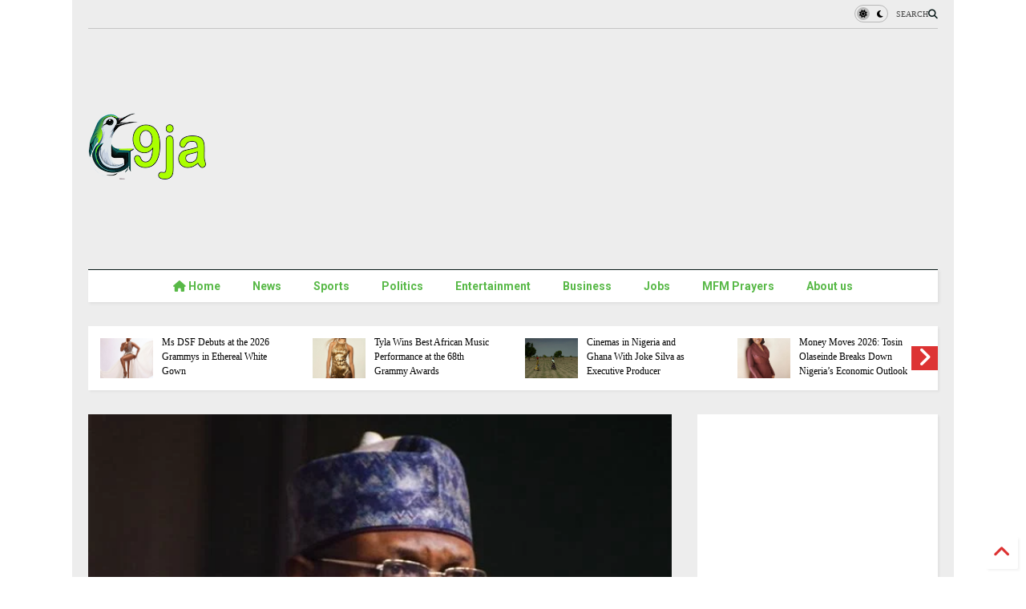

--- FILE ---
content_type: text/html; charset=UTF-8
request_url: https://www.google9ja.com/2023/03/inec-clears-air-on-prof-yakubu-issuing.html
body_size: 40671
content:
<!DOCTYPE html>
<html class='v2' dir='ltr' lang='en-GB' xmlns='http://www.w3.org/1999/xhtml' xmlns:b='http://www.google.com/2005/gml/b' xmlns:data='http://www.google.com/2005/gml/data' xmlns:expr='http://www.google.com/2005/gml/expr'>
<!--
<head>
<link href='https://www.blogger.com/static/v1/widgets/335934321-css_bundle_v2.css' rel='stylesheet' type='text/css'/>

-->
<head>
<link as='style' href='https://google-git.github.io/icon/css/all.min.css' onload='this.onload=null;this.rel=&#39;stylesheet&#39;' rel='preload'/>
<noscript><link href='https://google-git.github.io/icon/css/all.min.css' rel='stylesheet'/></noscript>
<link as='style' href='https://google-git.github.io/icon/v4-shims.css' onload='this.onload=null;this.rel=&#39;stylesheet&#39;' rel='preload'/>
<noscript><link href='https://google-git.github.io/icon/v4-shims.css' rel='stylesheet'/></noscript>
<link href='//github.io' rel='dns-prefetch'/><link href='//1.bp.blogspot.com' rel='dns-prefetch'/><link href='//28.2bp.blogspot.com' rel='dns-prefetch'/><link href='//3.bp.blogspot.com' rel='dns-prefetch'/><link href='//4.bp.blogspot.com' rel='dns-prefetch'/><link href='//www.blogger.com' rel='dns-prefetch'/><link href='//maxcdn.bootstrapcdn.com' rel='dns-prefetch'/><link href='//fonts.googleapis.com' rel='dns-prefetch'/><link href='//use.fontawesome.com' rel='dns-prefetch'/><link href='//ajax.googleapis.com' rel='dns-prefetch'/><link href='//resources.blogblog.com' rel='dns-prefetch'/><link href='//www.facebook.com' rel='dns-prefetch'/><link href='//plus.google.com' rel='dns-prefetch'/><link href='//twitter.com' rel='dns-prefetch'/><link href='//www.youtube.com' rel='dns-prefetch'/><link href='//feedburner.google.com' rel='dns-prefetch'/><link href='//www.pinterest.com' rel='dns-prefetch'/><link href='//www.linkedin.com' rel='dns-prefetch'/><link href='//www.behance.net' rel='dns-prefetch'/><link href='//feeds.feedburner.com' rel='dns-prefetch'/><link href='//github.com' rel='dns-prefetch'/><link href='//player.vimeo.com' rel='dns-prefetch'/><link href='//platform.twitter.com' rel='dns-prefetch'/><link href='//apis.google.com' rel='dns-prefetch'/><link href='//connect.facebook.net' rel='dns-prefetch'/><link href='//cdnjs.cloudflare.com' rel='dns-prefetch'/><link href='//www.google-analytics.com' rel='dns-prefetch'/><link href='//pagead2.googlesyndication.com' rel='dns-prefetch'/><link href='//googleads.g.doubleclick.net' rel='dns-prefetch'/><link href='//www.gstatic.com' rel='dns-prefetch'/><link href='//www.googletagservices.com' rel='dns-prefetch'/><link href='//static.xx.fbcdn.net' rel='dns-prefetch'/><link href='//tpc.googlesyndication.com' rel='dns-prefetch'/><link href='//syndication.twitter.com' rel='dns-prefetch'/><link href='//w.sharethis.com' rel='dns-prefetch'/><link href='//edge.sharethis.com' rel='dns-prefetch'/><link href='//t.sharethis.com' rel='dns-prefetch'/><link href='//x.disq.us' rel='dns-prefetch'/><link href='//s7.addthis.com' rel='dns-prefetch'/>
<meta charset='utf-8'/>
<meta content='#ff6200' name='theme-color'/>
<meta content='width=device-width,initial-scale=1.0,minimum-scale=1.0' name='viewport'/>
<script async='async' src='https://ajax.googleapis.com/ajax/libs/jquery/3.6.3/jquery.js' type='text/javascript'></script>
<script async='async' src='https://tiennguyenvan.github.io/cdn/magone/6.9.94/owl.min.js' type='text/javascript'></script>
<script async='async' id='main-js' src='https://tiennguyenvan.github.io/cdn/magone/6.9.94/main.js' type='text/javascript'></script>
<meta content='text/html; charset=UTF-8' http-equiv='Content-Type'/>
<meta content='blogger' name='generator'/>
<link href='https://www.google9ja.com/favicon.ico' rel='icon' type='image/x-icon'/>
<link href='https://www.google9ja.com/2023/03/inec-clears-air-on-prof-yakubu-issuing.html' rel='canonical'/>
<link rel="alternate" type="application/atom+xml" title="Google9ja | Entertainment | Nigerian Latest News online - Atom" href="https://www.google9ja.com/feeds/posts/default" />
<link rel="alternate" type="application/rss+xml" title="Google9ja | Entertainment | Nigerian Latest News online - RSS" href="https://www.google9ja.com/feeds/posts/default?alt=rss" />
<link rel="service.post" type="application/atom+xml" title="Google9ja | Entertainment | Nigerian Latest News online - Atom" href="https://www.blogger.com/feeds/8173235409350904551/posts/default" />

<link rel="alternate" type="application/atom+xml" title="Google9ja | Entertainment | Nigerian Latest News online - Atom" href="https://www.google9ja.com/feeds/4607350458152329633/comments/default" />
<!--Can't find substitution for tag [blog.ieCssRetrofitLinks]-->
<link href='https://blogger.googleusercontent.com/img/b/R29vZ2xl/AVvXsEi1hShUbv4k47261c_a9MFwspUxNqsK6iswyLtUIO8iaIhpv1wN-sy2EdiP20kjumgR9U7-iMXuA2g8ph19HyzrFKb7us10m7P19B8a8z58tu4hH98wAh4l103fms7zmmenhWDqlhlODA1nhXsWq84i2yDXzNthk-oePnNCYs24GRmwPXgKKDKA5n7Daw/w400-h225/B68B22D6-9ED1-4992-A5DF-2EE7EAB41C9C.jpeg' rel='image_src'/>
<meta content='https://www.google9ja.com/2023/03/inec-clears-air-on-prof-yakubu-issuing.html' property='og:url'/>
<meta content='INEC clears air on Prof Yakubu issuing directives to Abia REC' property='og:title'/>
<meta content='Latest Nigerian News - Nigerian newspaper, Nigerian News, Read Nigerian news online, Visit Google9ja.com' property='og:description'/>
<meta content='https://blogger.googleusercontent.com/img/b/R29vZ2xl/AVvXsEi1hShUbv4k47261c_a9MFwspUxNqsK6iswyLtUIO8iaIhpv1wN-sy2EdiP20kjumgR9U7-iMXuA2g8ph19HyzrFKb7us10m7P19B8a8z58tu4hH98wAh4l103fms7zmmenhWDqlhlODA1nhXsWq84i2yDXzNthk-oePnNCYs24GRmwPXgKKDKA5n7Daw/w1200-h630-p-k-no-nu/B68B22D6-9ED1-4992-A5DF-2EE7EAB41C9C.jpeg' property='og:image'/>
<title>
INEC clears air on Prof Yakubu issuing directives to Abia REC | Google9ja | Entertainment | Nigerian Latest News online
</title>
<meta content='article' property='og:type'/>
<meta content='https://blogger.googleusercontent.com/img/b/R29vZ2xl/AVvXsEi1hShUbv4k47261c_a9MFwspUxNqsK6iswyLtUIO8iaIhpv1wN-sy2EdiP20kjumgR9U7-iMXuA2g8ph19HyzrFKb7us10m7P19B8a8z58tu4hH98wAh4l103fms7zmmenhWDqlhlODA1nhXsWq84i2yDXzNthk-oePnNCYs24GRmwPXgKKDKA5n7Daw/w600-h315-p-k-no-nu/B68B22D6-9ED1-4992-A5DF-2EE7EAB41C9C.jpeg' property='og:image'/>
<meta content='600' property='og:image:width'/>
<meta content='315' property='og:image:height'/>
<meta content='https://blogger.googleusercontent.com/img/b/R29vZ2xl/AVvXsEi1hShUbv4k47261c_a9MFwspUxNqsK6iswyLtUIO8iaIhpv1wN-sy2EdiP20kjumgR9U7-iMXuA2g8ph19HyzrFKb7us10m7P19B8a8z58tu4hH98wAh4l103fms7zmmenhWDqlhlODA1nhXsWq84i2yDXzNthk-oePnNCYs24GRmwPXgKKDKA5n7Daw/w1200-h630-p-k-no-nu/B68B22D6-9ED1-4992-A5DF-2EE7EAB41C9C.jpeg' property='twitter:image'/>
<meta content='summary_large_image' name='twitter:card'/>
<link as='image' href='https://blogger.googleusercontent.com/img/b/R29vZ2xl/AVvXsEi1hShUbv4k47261c_a9MFwspUxNqsK6iswyLtUIO8iaIhpv1wN-sy2EdiP20kjumgR9U7-iMXuA2g8ph19HyzrFKb7us10m7P19B8a8z58tu4hH98wAh4l103fms7zmmenhWDqlhlODA1nhXsWq84i2yDXzNthk-oePnNCYs24GRmwPXgKKDKA5n7Daw/w400-h225/B68B22D6-9ED1-4992-A5DF-2EE7EAB41C9C.jpeg' rel='preload'/>
<meta content='Google9ja | Entertainment | Nigerian Latest News online' property='og:site_name'/>

<meta property='fb:app_id' content='403849583055028'/>


<script type='text/javascript'>var FACEBOOK_APP_ID = '403849583055028';</script>
<!--dis-bing-index-archive-pages-start-->
<style type='text/css'>@font-face{font-family:'Oswald';font-style:normal;font-weight:400;font-display:swap;src:url(//fonts.gstatic.com/s/oswald/v57/TK3_WkUHHAIjg75cFRf3bXL8LICs1_FvsUtiZSSUhiCXABTV.woff2)format('woff2');unicode-range:U+0460-052F,U+1C80-1C8A,U+20B4,U+2DE0-2DFF,U+A640-A69F,U+FE2E-FE2F;}@font-face{font-family:'Oswald';font-style:normal;font-weight:400;font-display:swap;src:url(//fonts.gstatic.com/s/oswald/v57/TK3_WkUHHAIjg75cFRf3bXL8LICs1_FvsUJiZSSUhiCXABTV.woff2)format('woff2');unicode-range:U+0301,U+0400-045F,U+0490-0491,U+04B0-04B1,U+2116;}@font-face{font-family:'Oswald';font-style:normal;font-weight:400;font-display:swap;src:url(//fonts.gstatic.com/s/oswald/v57/TK3_WkUHHAIjg75cFRf3bXL8LICs1_FvsUliZSSUhiCXABTV.woff2)format('woff2');unicode-range:U+0102-0103,U+0110-0111,U+0128-0129,U+0168-0169,U+01A0-01A1,U+01AF-01B0,U+0300-0301,U+0303-0304,U+0308-0309,U+0323,U+0329,U+1EA0-1EF9,U+20AB;}@font-face{font-family:'Oswald';font-style:normal;font-weight:400;font-display:swap;src:url(//fonts.gstatic.com/s/oswald/v57/TK3_WkUHHAIjg75cFRf3bXL8LICs1_FvsUhiZSSUhiCXABTV.woff2)format('woff2');unicode-range:U+0100-02BA,U+02BD-02C5,U+02C7-02CC,U+02CE-02D7,U+02DD-02FF,U+0304,U+0308,U+0329,U+1D00-1DBF,U+1E00-1E9F,U+1EF2-1EFF,U+2020,U+20A0-20AB,U+20AD-20C0,U+2113,U+2C60-2C7F,U+A720-A7FF;}@font-face{font-family:'Oswald';font-style:normal;font-weight:400;font-display:swap;src:url(//fonts.gstatic.com/s/oswald/v57/TK3_WkUHHAIjg75cFRf3bXL8LICs1_FvsUZiZSSUhiCXAA.woff2)format('woff2');unicode-range:U+0000-00FF,U+0131,U+0152-0153,U+02BB-02BC,U+02C6,U+02DA,U+02DC,U+0304,U+0308,U+0329,U+2000-206F,U+20AC,U+2122,U+2191,U+2193,U+2212,U+2215,U+FEFF,U+FFFD;}@font-face{font-family:'Roboto';font-style:normal;font-weight:400;font-stretch:100%;font-display:swap;src:url(//fonts.gstatic.com/s/roboto/v50/KFO7CnqEu92Fr1ME7kSn66aGLdTylUAMa3GUBHMdazTgWw.woff2)format('woff2');unicode-range:U+0460-052F,U+1C80-1C8A,U+20B4,U+2DE0-2DFF,U+A640-A69F,U+FE2E-FE2F;}@font-face{font-family:'Roboto';font-style:normal;font-weight:400;font-stretch:100%;font-display:swap;src:url(//fonts.gstatic.com/s/roboto/v50/KFO7CnqEu92Fr1ME7kSn66aGLdTylUAMa3iUBHMdazTgWw.woff2)format('woff2');unicode-range:U+0301,U+0400-045F,U+0490-0491,U+04B0-04B1,U+2116;}@font-face{font-family:'Roboto';font-style:normal;font-weight:400;font-stretch:100%;font-display:swap;src:url(//fonts.gstatic.com/s/roboto/v50/KFO7CnqEu92Fr1ME7kSn66aGLdTylUAMa3CUBHMdazTgWw.woff2)format('woff2');unicode-range:U+1F00-1FFF;}@font-face{font-family:'Roboto';font-style:normal;font-weight:400;font-stretch:100%;font-display:swap;src:url(//fonts.gstatic.com/s/roboto/v50/KFO7CnqEu92Fr1ME7kSn66aGLdTylUAMa3-UBHMdazTgWw.woff2)format('woff2');unicode-range:U+0370-0377,U+037A-037F,U+0384-038A,U+038C,U+038E-03A1,U+03A3-03FF;}@font-face{font-family:'Roboto';font-style:normal;font-weight:400;font-stretch:100%;font-display:swap;src:url(//fonts.gstatic.com/s/roboto/v50/KFO7CnqEu92Fr1ME7kSn66aGLdTylUAMawCUBHMdazTgWw.woff2)format('woff2');unicode-range:U+0302-0303,U+0305,U+0307-0308,U+0310,U+0312,U+0315,U+031A,U+0326-0327,U+032C,U+032F-0330,U+0332-0333,U+0338,U+033A,U+0346,U+034D,U+0391-03A1,U+03A3-03A9,U+03B1-03C9,U+03D1,U+03D5-03D6,U+03F0-03F1,U+03F4-03F5,U+2016-2017,U+2034-2038,U+203C,U+2040,U+2043,U+2047,U+2050,U+2057,U+205F,U+2070-2071,U+2074-208E,U+2090-209C,U+20D0-20DC,U+20E1,U+20E5-20EF,U+2100-2112,U+2114-2115,U+2117-2121,U+2123-214F,U+2190,U+2192,U+2194-21AE,U+21B0-21E5,U+21F1-21F2,U+21F4-2211,U+2213-2214,U+2216-22FF,U+2308-230B,U+2310,U+2319,U+231C-2321,U+2336-237A,U+237C,U+2395,U+239B-23B7,U+23D0,U+23DC-23E1,U+2474-2475,U+25AF,U+25B3,U+25B7,U+25BD,U+25C1,U+25CA,U+25CC,U+25FB,U+266D-266F,U+27C0-27FF,U+2900-2AFF,U+2B0E-2B11,U+2B30-2B4C,U+2BFE,U+3030,U+FF5B,U+FF5D,U+1D400-1D7FF,U+1EE00-1EEFF;}@font-face{font-family:'Roboto';font-style:normal;font-weight:400;font-stretch:100%;font-display:swap;src:url(//fonts.gstatic.com/s/roboto/v50/KFO7CnqEu92Fr1ME7kSn66aGLdTylUAMaxKUBHMdazTgWw.woff2)format('woff2');unicode-range:U+0001-000C,U+000E-001F,U+007F-009F,U+20DD-20E0,U+20E2-20E4,U+2150-218F,U+2190,U+2192,U+2194-2199,U+21AF,U+21E6-21F0,U+21F3,U+2218-2219,U+2299,U+22C4-22C6,U+2300-243F,U+2440-244A,U+2460-24FF,U+25A0-27BF,U+2800-28FF,U+2921-2922,U+2981,U+29BF,U+29EB,U+2B00-2BFF,U+4DC0-4DFF,U+FFF9-FFFB,U+10140-1018E,U+10190-1019C,U+101A0,U+101D0-101FD,U+102E0-102FB,U+10E60-10E7E,U+1D2C0-1D2D3,U+1D2E0-1D37F,U+1F000-1F0FF,U+1F100-1F1AD,U+1F1E6-1F1FF,U+1F30D-1F30F,U+1F315,U+1F31C,U+1F31E,U+1F320-1F32C,U+1F336,U+1F378,U+1F37D,U+1F382,U+1F393-1F39F,U+1F3A7-1F3A8,U+1F3AC-1F3AF,U+1F3C2,U+1F3C4-1F3C6,U+1F3CA-1F3CE,U+1F3D4-1F3E0,U+1F3ED,U+1F3F1-1F3F3,U+1F3F5-1F3F7,U+1F408,U+1F415,U+1F41F,U+1F426,U+1F43F,U+1F441-1F442,U+1F444,U+1F446-1F449,U+1F44C-1F44E,U+1F453,U+1F46A,U+1F47D,U+1F4A3,U+1F4B0,U+1F4B3,U+1F4B9,U+1F4BB,U+1F4BF,U+1F4C8-1F4CB,U+1F4D6,U+1F4DA,U+1F4DF,U+1F4E3-1F4E6,U+1F4EA-1F4ED,U+1F4F7,U+1F4F9-1F4FB,U+1F4FD-1F4FE,U+1F503,U+1F507-1F50B,U+1F50D,U+1F512-1F513,U+1F53E-1F54A,U+1F54F-1F5FA,U+1F610,U+1F650-1F67F,U+1F687,U+1F68D,U+1F691,U+1F694,U+1F698,U+1F6AD,U+1F6B2,U+1F6B9-1F6BA,U+1F6BC,U+1F6C6-1F6CF,U+1F6D3-1F6D7,U+1F6E0-1F6EA,U+1F6F0-1F6F3,U+1F6F7-1F6FC,U+1F700-1F7FF,U+1F800-1F80B,U+1F810-1F847,U+1F850-1F859,U+1F860-1F887,U+1F890-1F8AD,U+1F8B0-1F8BB,U+1F8C0-1F8C1,U+1F900-1F90B,U+1F93B,U+1F946,U+1F984,U+1F996,U+1F9E9,U+1FA00-1FA6F,U+1FA70-1FA7C,U+1FA80-1FA89,U+1FA8F-1FAC6,U+1FACE-1FADC,U+1FADF-1FAE9,U+1FAF0-1FAF8,U+1FB00-1FBFF;}@font-face{font-family:'Roboto';font-style:normal;font-weight:400;font-stretch:100%;font-display:swap;src:url(//fonts.gstatic.com/s/roboto/v50/KFO7CnqEu92Fr1ME7kSn66aGLdTylUAMa3OUBHMdazTgWw.woff2)format('woff2');unicode-range:U+0102-0103,U+0110-0111,U+0128-0129,U+0168-0169,U+01A0-01A1,U+01AF-01B0,U+0300-0301,U+0303-0304,U+0308-0309,U+0323,U+0329,U+1EA0-1EF9,U+20AB;}@font-face{font-family:'Roboto';font-style:normal;font-weight:400;font-stretch:100%;font-display:swap;src:url(//fonts.gstatic.com/s/roboto/v50/KFO7CnqEu92Fr1ME7kSn66aGLdTylUAMa3KUBHMdazTgWw.woff2)format('woff2');unicode-range:U+0100-02BA,U+02BD-02C5,U+02C7-02CC,U+02CE-02D7,U+02DD-02FF,U+0304,U+0308,U+0329,U+1D00-1DBF,U+1E00-1E9F,U+1EF2-1EFF,U+2020,U+20A0-20AB,U+20AD-20C0,U+2113,U+2C60-2C7F,U+A720-A7FF;}@font-face{font-family:'Roboto';font-style:normal;font-weight:400;font-stretch:100%;font-display:swap;src:url(//fonts.gstatic.com/s/roboto/v50/KFO7CnqEu92Fr1ME7kSn66aGLdTylUAMa3yUBHMdazQ.woff2)format('woff2');unicode-range:U+0000-00FF,U+0131,U+0152-0153,U+02BB-02BC,U+02C6,U+02DA,U+02DC,U+0304,U+0308,U+0329,U+2000-206F,U+20AC,U+2122,U+2191,U+2193,U+2212,U+2215,U+FEFF,U+FFFD;}@font-face{font-family:'Roboto';font-style:normal;font-weight:700;font-stretch:100%;font-display:swap;src:url(//fonts.gstatic.com/s/roboto/v50/KFO7CnqEu92Fr1ME7kSn66aGLdTylUAMa3GUBHMdazTgWw.woff2)format('woff2');unicode-range:U+0460-052F,U+1C80-1C8A,U+20B4,U+2DE0-2DFF,U+A640-A69F,U+FE2E-FE2F;}@font-face{font-family:'Roboto';font-style:normal;font-weight:700;font-stretch:100%;font-display:swap;src:url(//fonts.gstatic.com/s/roboto/v50/KFO7CnqEu92Fr1ME7kSn66aGLdTylUAMa3iUBHMdazTgWw.woff2)format('woff2');unicode-range:U+0301,U+0400-045F,U+0490-0491,U+04B0-04B1,U+2116;}@font-face{font-family:'Roboto';font-style:normal;font-weight:700;font-stretch:100%;font-display:swap;src:url(//fonts.gstatic.com/s/roboto/v50/KFO7CnqEu92Fr1ME7kSn66aGLdTylUAMa3CUBHMdazTgWw.woff2)format('woff2');unicode-range:U+1F00-1FFF;}@font-face{font-family:'Roboto';font-style:normal;font-weight:700;font-stretch:100%;font-display:swap;src:url(//fonts.gstatic.com/s/roboto/v50/KFO7CnqEu92Fr1ME7kSn66aGLdTylUAMa3-UBHMdazTgWw.woff2)format('woff2');unicode-range:U+0370-0377,U+037A-037F,U+0384-038A,U+038C,U+038E-03A1,U+03A3-03FF;}@font-face{font-family:'Roboto';font-style:normal;font-weight:700;font-stretch:100%;font-display:swap;src:url(//fonts.gstatic.com/s/roboto/v50/KFO7CnqEu92Fr1ME7kSn66aGLdTylUAMawCUBHMdazTgWw.woff2)format('woff2');unicode-range:U+0302-0303,U+0305,U+0307-0308,U+0310,U+0312,U+0315,U+031A,U+0326-0327,U+032C,U+032F-0330,U+0332-0333,U+0338,U+033A,U+0346,U+034D,U+0391-03A1,U+03A3-03A9,U+03B1-03C9,U+03D1,U+03D5-03D6,U+03F0-03F1,U+03F4-03F5,U+2016-2017,U+2034-2038,U+203C,U+2040,U+2043,U+2047,U+2050,U+2057,U+205F,U+2070-2071,U+2074-208E,U+2090-209C,U+20D0-20DC,U+20E1,U+20E5-20EF,U+2100-2112,U+2114-2115,U+2117-2121,U+2123-214F,U+2190,U+2192,U+2194-21AE,U+21B0-21E5,U+21F1-21F2,U+21F4-2211,U+2213-2214,U+2216-22FF,U+2308-230B,U+2310,U+2319,U+231C-2321,U+2336-237A,U+237C,U+2395,U+239B-23B7,U+23D0,U+23DC-23E1,U+2474-2475,U+25AF,U+25B3,U+25B7,U+25BD,U+25C1,U+25CA,U+25CC,U+25FB,U+266D-266F,U+27C0-27FF,U+2900-2AFF,U+2B0E-2B11,U+2B30-2B4C,U+2BFE,U+3030,U+FF5B,U+FF5D,U+1D400-1D7FF,U+1EE00-1EEFF;}@font-face{font-family:'Roboto';font-style:normal;font-weight:700;font-stretch:100%;font-display:swap;src:url(//fonts.gstatic.com/s/roboto/v50/KFO7CnqEu92Fr1ME7kSn66aGLdTylUAMaxKUBHMdazTgWw.woff2)format('woff2');unicode-range:U+0001-000C,U+000E-001F,U+007F-009F,U+20DD-20E0,U+20E2-20E4,U+2150-218F,U+2190,U+2192,U+2194-2199,U+21AF,U+21E6-21F0,U+21F3,U+2218-2219,U+2299,U+22C4-22C6,U+2300-243F,U+2440-244A,U+2460-24FF,U+25A0-27BF,U+2800-28FF,U+2921-2922,U+2981,U+29BF,U+29EB,U+2B00-2BFF,U+4DC0-4DFF,U+FFF9-FFFB,U+10140-1018E,U+10190-1019C,U+101A0,U+101D0-101FD,U+102E0-102FB,U+10E60-10E7E,U+1D2C0-1D2D3,U+1D2E0-1D37F,U+1F000-1F0FF,U+1F100-1F1AD,U+1F1E6-1F1FF,U+1F30D-1F30F,U+1F315,U+1F31C,U+1F31E,U+1F320-1F32C,U+1F336,U+1F378,U+1F37D,U+1F382,U+1F393-1F39F,U+1F3A7-1F3A8,U+1F3AC-1F3AF,U+1F3C2,U+1F3C4-1F3C6,U+1F3CA-1F3CE,U+1F3D4-1F3E0,U+1F3ED,U+1F3F1-1F3F3,U+1F3F5-1F3F7,U+1F408,U+1F415,U+1F41F,U+1F426,U+1F43F,U+1F441-1F442,U+1F444,U+1F446-1F449,U+1F44C-1F44E,U+1F453,U+1F46A,U+1F47D,U+1F4A3,U+1F4B0,U+1F4B3,U+1F4B9,U+1F4BB,U+1F4BF,U+1F4C8-1F4CB,U+1F4D6,U+1F4DA,U+1F4DF,U+1F4E3-1F4E6,U+1F4EA-1F4ED,U+1F4F7,U+1F4F9-1F4FB,U+1F4FD-1F4FE,U+1F503,U+1F507-1F50B,U+1F50D,U+1F512-1F513,U+1F53E-1F54A,U+1F54F-1F5FA,U+1F610,U+1F650-1F67F,U+1F687,U+1F68D,U+1F691,U+1F694,U+1F698,U+1F6AD,U+1F6B2,U+1F6B9-1F6BA,U+1F6BC,U+1F6C6-1F6CF,U+1F6D3-1F6D7,U+1F6E0-1F6EA,U+1F6F0-1F6F3,U+1F6F7-1F6FC,U+1F700-1F7FF,U+1F800-1F80B,U+1F810-1F847,U+1F850-1F859,U+1F860-1F887,U+1F890-1F8AD,U+1F8B0-1F8BB,U+1F8C0-1F8C1,U+1F900-1F90B,U+1F93B,U+1F946,U+1F984,U+1F996,U+1F9E9,U+1FA00-1FA6F,U+1FA70-1FA7C,U+1FA80-1FA89,U+1FA8F-1FAC6,U+1FACE-1FADC,U+1FADF-1FAE9,U+1FAF0-1FAF8,U+1FB00-1FBFF;}@font-face{font-family:'Roboto';font-style:normal;font-weight:700;font-stretch:100%;font-display:swap;src:url(//fonts.gstatic.com/s/roboto/v50/KFO7CnqEu92Fr1ME7kSn66aGLdTylUAMa3OUBHMdazTgWw.woff2)format('woff2');unicode-range:U+0102-0103,U+0110-0111,U+0128-0129,U+0168-0169,U+01A0-01A1,U+01AF-01B0,U+0300-0301,U+0303-0304,U+0308-0309,U+0323,U+0329,U+1EA0-1EF9,U+20AB;}@font-face{font-family:'Roboto';font-style:normal;font-weight:700;font-stretch:100%;font-display:swap;src:url(//fonts.gstatic.com/s/roboto/v50/KFO7CnqEu92Fr1ME7kSn66aGLdTylUAMa3KUBHMdazTgWw.woff2)format('woff2');unicode-range:U+0100-02BA,U+02BD-02C5,U+02C7-02CC,U+02CE-02D7,U+02DD-02FF,U+0304,U+0308,U+0329,U+1D00-1DBF,U+1E00-1E9F,U+1EF2-1EFF,U+2020,U+20A0-20AB,U+20AD-20C0,U+2113,U+2C60-2C7F,U+A720-A7FF;}@font-face{font-family:'Roboto';font-style:normal;font-weight:700;font-stretch:100%;font-display:swap;src:url(//fonts.gstatic.com/s/roboto/v50/KFO7CnqEu92Fr1ME7kSn66aGLdTylUAMa3yUBHMdazQ.woff2)format('woff2');unicode-range:U+0000-00FF,U+0131,U+0152-0153,U+02BB-02BC,U+02C6,U+02DA,U+02DC,U+0304,U+0308,U+0329,U+2000-206F,U+20AC,U+2122,U+2191,U+2193,U+2212,U+2215,U+FEFF,U+FFFD;}</style>
<style id='page-skin-1' type='text/css'><!--
/*
-----------------------------------------------------------------------------
Template Name: MagOne
Template URI: https://sneeit.com/magone-multi-purpose-blogger-magazine-template/
Author: Tien Nguyen
Author URI: https://sneeit.com
Description: MagOne - Responsive Newspaper and Magazine Blogger Template
Version: 6.9.94
- New: have option to change search order
-----------------------------------------------------------------------------
----------------------------------------------------------------------------- */
/* Variable definitions
=======================
<Variable name="keycolor" description="Main Color" type="color" default="#FF3D00"/>
<Group description="Site" selector="body">
<Variable name="body.font" description="Font" type="font" default="normal normal 12px 'Roboto', sans-serif"/>
<Variable name="site.text.color" description="Text Color" type="color" default="#000000"/>
<Variable name="body.text.font" description="MagOne Body Font" type="font" default="15px Roboto, sans-serif"/>
<Variable name="body.link.color" description="MagOne Body Link color" type="color" default="#2196f3"/>
</Group>
<Group description="Backgrounds" selector="body">
<Variable name="body.background.color" description="Body Background" type="color" default="#efefef"/>
<Variable name="content.background.color" description="Entire Blog Background" type="color" default="#efefef"/>
<Variable name="header.background.color" description="Header Background" type="color" default="#ffffff"/>
</Group>
<Group description="Menu" selector="#PageList1">
<Variable name="menufont" description="Menu Main Items Font" type="font" default="normal bold 14px 'Roboto', sans-serif"/>
<Variable name="menucolor" description="Menu Main Items Color" type="color" default="#000000"/>
<Variable name="menucolorhover" description="Menu Main Items Hover Color" type="color" default="#777777"/>
<Variable name="menubackground" description="Menu Main Items Background" type="color" default="#ffffff"/>
<Variable name="menubackgroundhover" description="Menu Main Items Hover Background" type="color" default="#ffffff"/>
<Variable name="menusubcolor" description="Menu Sub Items Color" type="color" default="#cccccc"/>
<Variable name="menusubcolorhover" description="Menu Sub Items Hover Color" type="color" default="#ffffff"/>
<Variable name="menusubbackground" description="Menu Sub Items Background" type="color" default="#333333"/>
<Variable name="menucurcolor" description="Selected Menu Main Item Color" type="color" default="#FFFFFF"/>
<Variable name="menucurbackground" description="Selected Menu Main Item Background" type="color" default="#FF3D00"/>
</Group>
<Group description="Links" selector="body">
<Variable name="link.color" description="Link Color" type="color" default="#061615"/>
<Variable name="link.visited.color" description="Visited Color" type="color" default="#EA3A00"/>
<Variable name="link.hover.color" description="Hover Color" type="color" default="#FF4D11"/>
</Group>
<Group description="Widgets - Gadgets" selector="#primary .widget">
<Variable name="wid.bg.color" description="Widget Background Color" type="color" default="#ffffff"/>
<Variable name="feedwid.title.font" description="Article Widgets Title" type="font" default="normal bold 23px 'Roboto', sans-serif"/>
<Variable name="sidewid.title.font" description="Right Sidebar Widgets Title" type="font" default="normal normal 16px 'Roboto', sans-serif"/>
<Variable name="blockitembghv" description="Background of Items in Blocks when Hover" type="color" default="#000000"/>
</Group>
<Group description="Post" selector="h1.post-title">
<Variable name="post.title.font" description="Post Title" type="font" default="normal normal 40px 'Roboto', sans-serif"/>
<Variable name="post.body.font" description="Post Body" type="font" default="normal normal 16px 'Roboto', sans-serif"/>
</Group>
<Group description="Slider" selector=".widget.slider">
<Variable name="slider.title.font" description="Slider Item Title" type="font" default="normal 400 30px 'Roboto', sans-serif"/>
<Variable name="posts.title.color" description="MagOne Post title color" type="color" default="#ffffff"/>
<Variable name="posts.icons.color" description="MagOne Post icons color" type="color" default="#ffffff"/>
<Variable name="tabs.font" description="MagOne Tabs Font" type="font" default="700 normal 15px Roboto"/>
<Variable name="labels.text.color" description="MagOne Label text color" type="color" default="#ffffff"/>
<Variable name="labels.background.color" description="MagOne Label bg color" type="color" default="#ffffff"/>
</Group>
<Variable name="body.background" description="Body Background" type="background"
color="#ffffff" default="$(color) none repeat scroll top left"/>
<Variable name="body.background.override" description="Body Background Override" type="string" default=""/>
<Variable name="body.background.gradient.cap" description="Body Gradient Cap" type="url"
default="url(//www.blogblog.com/1kt/simple/gradients_light.png)"/>
<Variable name="body.background.gradient.tile" description="Body Gradient Tile" type="url"
default="url(//www.blogblog.com/1kt/simple/body_gradient_tile_light.png)"/>
<Group description="Dark Mode Site" selector="site">
<Variable name="darkkeycolor" description="Main Color for Dark Mode" type="color" default="#f6aa63"/>
<Variable name="darksite.text.color" description="Text Color for Dark Mode" type="color" default="#FFFFFF"/>
<Variable name="darkbody.background.color" description="Body Background for Dark Mode" type="color" default="#333333"/>
<Variable name="darkcontent.background.color" description="Entire Blog Background for Dark Mode" type="color" default="#212121"/>
<Variable name="darkheader.background.color" description="Header Background for Dark Mode" type="color" default="#181818"/>
<Variable name="darkmenucolor" description="Menu Main Items Color for Dark Mode" type="color" default="#eeeeee"/>
<Variable name="darkmenucolorhover" description="Menu Main Items Hover Color for Dark Mode" type="color" default="#cccccc"/>
<Variable name="darkmenubackground" description="Menu Main Items Background for Dark Mode" type="color" default="#181818"/>
<Variable name="darkmenubackgroundhover" description="Menu Main Items Hover Background for Dark Mode" type="color" default="#121212"/>
<Variable name="darkmenusubcolor" description="Menu Sub Items Color for Dark Mode" type="color" default="#cccccc"/>
<Variable name="darkmenusubcolorhover" description="Menu Sub Items Hover Color for Dark Mode" type="color" default="#ffffff"/>
<Variable name="darkmenusubbackground" description="Menu Sub Items Background for Dark Mode" type="color" default="#333333"/>
<Variable name="darkmenucurcolor" description="Selected Menu Main Item Color for Dark Mode" type="color" default="#FFFFFF"/>
<Variable name="darkmenucurbackground" description="Selected Menu Main Item Background for Dark Mode" type="color" default="#f6aa63"/>
<Variable name="darklink.color" description="Link Color for Dark Mode" type="color" default="#f6aa63"/>
<Variable name="darklink.visited.color" description="Visited Color for Dark Mode" type="color" default="#d8873a"/>
<Variable name="darklink.hover.color" description="Hover Color for Dark Mode" type="color" default="#ffbb7b"/>
<Variable name="darkwid.bg.color" description="Widget Background Color for Dark Mode" type="color" default="#181818"/>
<Variable name="posts.background.color" description="MagOne Blogger Comment Form Background Color" type="color" default="#ffffff"/>
<Variable name="body.text.color" description="MagOne Comment Form Text Color" type="color" default="#000000"/>
</Group>
*/
/*Variable Apply Here*/
a:link {text-decoration:none;color: #dd3333;}
[data-mode="dark"] a:link {color: #f6aa63;}
a:visited {text-decoration:none;color: #1f8c88;}
[data-mode="dark"] a:visited {color: #d8873a;}
a:hover {color: #aaff00; border-color: inherit!important}
body {font: normal normal 12px Georgia;color: #000000;background: #ffffff none no-repeat scroll center center;}
.header-button .inner span, .header-social-icons ul li a, .header-social-icons ul li a:link, input,
.tab-link.active .tab-link-inner,  .feed.widget.ticker .item-title a, .feed.widget.list .item-title a, .feed.widget.list .meta-item-author,
.feed.widget.list .meta-item-date, .feed.widget.one .meta-item, .feed.widget.complex .item-title a,
.feed.widget.three .meta-item, .feed.widget.blogging .item-title a, .feed.widget.blogging .meta-item,
.feed.widget.right .meta-item, .feed.widget.left .meta-item,
.feed.widget.left .item .item-title a, .feed.widget.right .item .item-title a,
#footer .widget[id*="List"] li a, #footer .widget.social_icons li a,
a.post-meta, .shortcode-tab ul.tab-header li.ui-state-active a, .shortcode-vtab ul.tab-header li.ui-state-active a,
.shortcode-accordion .ui-state-active .accordion-title, .post-page-button.active, a.comments-title,
a.comment-date, .blogger-alt-comments .comment-header .datetime.secondary-text a,
.comment-footer a span, .blogger-alt-comments .comment-actions.secondary-text a {
color: #000000;
}
[data-mode="dark"] {color: #ffffff;background-color: #333333}
[data-mode="dark"] select, [data-mode="dark"] input, [data-mode="dark"] textarea {color: #ffffff; background-color: #111}
[data-mode="dark"] .header-button .inner span, [data-mode="dark"] .header-social-icons ul li a, [data-mode="dark"] .header-social-icons ul li a:link,
[data-mode="dark"] input, [data-mode="dark"] .tab-link.active .tab-link-inner,
[data-mode="dark"] .feed.widget.ticker .item-title a, [data-mode="dark"] .feed.widget.list .item-title a, [data-mode="dark"] .feed.widget.list .meta-item-author,
[data-mode="dark"] .feed.widget.list .meta-item-date, [data-mode="dark"] .feed.widget.one .meta-item, [data-mode="dark"] .feed.widget.complex .item-title a,
[data-mode="dark"] .feed.widget.three .meta-item, [data-mode="dark"] .feed.widget.blogging .item-title a, [data-mode="dark"] .feed.widget.blogging .meta-item,
[data-mode="dark"] .feed.widget.right .meta-item, [data-mode="dark"] .feed.widget.left .meta-item,
[data-mode="dark"] .feed.widget.left .item .item-title a, [data-mode="dark"] .feed.widget.right .item .item-title a,
[data-mode="dark"] #footer .widget[id*="List"] li a, [data-mode="dark"] #footer .widget.social_icons li a,
[data-mode="dark"] a.post-meta, [data-mode="dark"] .shortcode-tab ul.tab-header li.ui-state-active a,
[data-mode="dark"] .shortcode-vtab ul.tab-header li.ui-state-active a,
[data-mode="dark"] .shortcode-accordion .ui-state-active .accordion-title, [data-mode="dark"] .post-page-button.active,
[data-mode="dark"] a.comments-title, [data-mode="dark"] a.comment-date, [data-mode="dark"] .blogger-alt-comments .comment-header .datetime.secondary-text a,
[data-mode="dark"] .comment-footer a span, [data-mode="dark"] .blogger-alt-comments .comment-actions.secondary-text a {
color: #ffffff;
}
[data-mode="dark"] a:hover {color: #ffbb7b;}
.color {color: #061615;}
[data-mode="dark"] .color {color: #f6aa63;}
.border {border-color: #061615;}
[data-mode="dark"] .border {border-color: #f6aa63;}
.bg {background-color: #061615;}
[data-mode="dark"] .bg {background-color: #f6aa63;}
.header-bg, #header.sticky {background-color:#ffffff;}
[data-mode="dark"] .header-bg, [data-mode="dark"] #header.sticky {background-color:#181818;}
#sidebar .widget, .feed.widget.ticker .widget-content, .feed.widget .item, .feed.widget.blogging .widget-content,
#blog-pager a, .post-body-inner table, a.feed-widget-pagination-button, .post-page-button,
.shortcode-tab, .shortcode-vtab, .shortcode-accordion, a.archive-page-pagination-button,
a.scroll-up, .post-share-buttons-url, .footer-inner, .locked-content, .post-related-inner,
.comment-form-message, .shortcode-message .message-content, .wrapper.white-post-inner .post-body-inner
{
background: #ffffff
}
[data-mode="dark"] #sidebar .widget, [data-mode="dark"] .feed.widget.ticker .widget-content, [data-mode="dark"] .feed.widget .item,
[data-mode="dark"] .feed.widget.blogging .widget-content, [data-mode="dark"] #blog-pager a,
[data-mode="dark"] .post-body-inner table, [data-mode="dark"] a.feed-widget-pagination-button, [data-mode="dark"] .post-page-button,
[data-mode="dark"] .shortcode-tab, [data-mode="dark"] .shortcode-vtab, [data-mode="dark"] .shortcode-accordion, [data-mode="dark"] a.archive-page-pagination-button,
[data-mode="dark"] a.scroll-up, [data-mode="dark"] .post-share-buttons-url, [data-mode="dark"] .footer-inner, [data-mode="dark"] .locked-content, [data-mode="dark"] .post-related-inner,
[data-mode="dark"] .comment-form-message, [data-mode="dark"] .shortcode-message .message-content, [data-mode="dark"] .wrapper.white-post-inner .post-body-inner
{
background: #181818
}
.wrapper {background-color:#ededed;max-width: 100%;margin: auto;opacity: 0}
[data-mode="dark"] .wrapper {background-color:#212121}
a.comments-title.active {background-color: #ededed}
[data-mode="dark"] a.comments-title.active {background-color: #212121}
.wrapper.preview {opacity: 1}
.post-body {font: normal normal 14px Roboto, sans-serif;}
.main-menu {border-top: 1px solid #061615;}
[data-mode="dark"] .main-menu {border-top: 1px solid #f6aa63;}
.main-menu ul.sub-menu li:hover > a {border-left: 2px solid #061615;}
[data-mode="dark"] .main-menu ul.sub-menu li:hover > a {border-left-color: #f6aa63;}
.main-menu .menu-item-mega > .menu-item-inner > .sub-menu > li li:hover a {border-left: 1px solid #061615;}
[data-mode="dark"] .main-menu .menu-item-mega > .menu-item-inner > .sub-menu > li li:hover a {border-left: 1px solid #f6aa63;}
.main-menu ul.sub-menu li:hover > a,
.main-menu .menu-item-mega > .menu-item-inner > .sub-menu,
.main-menu .menu-item-mega > .menu-item-inner > .sub-menu > li li:hover a {border-color: #061615!important;}
[data-mode="dark"] .main-menu ul.sub-menu li:hover > a,
[data-mode="dark"] .main-menu .menu-item-mega > .menu-item-inner > .sub-menu,
[data-mode="dark"] .main-menu .menu-item-mega > .menu-item-inner > .sub-menu > li li:hover a {border-color: #f6aa63!important;}
.header-social-icons ul li a:hover {color: #061615;}
[data-mode="dark"] .header-social-icons ul li a:hover {color: #f6aa63;}
.feed-widget-header .widget-title {font: normal normal 20px Oswald;}
.slider-item .item-readmore:hover {background: #061615}
[data-mode="dark"] .slider-item .item-readmore:hover {background: #f6aa63}
.owl-dot.active {background: #061615;}
[data-mode="dark"] .owl-dot.active {background: #f6aa63;}
#main-sidebar .widget > h2, #main-sidebar .feed-widget-header, #main-sidebar .feed-widget-header h2 {font: normal normal 14px Oswald;}
#main-sidebar .widget.FollowByEmail .follow-by-email-submit {background: #061615;}
[data-mode="dark"] #main-sidebar .widget.FollowByEmail .follow-by-email-submit {background: #f6aa63;}
#footer .widget.social_icons li a:hover {color: #061615;}
[data-mode="dark"] #footer .widget.social_icons li a:hover {color: #f6aa63;}
#footer .FollowByEmail .follow-by-email-submit {background: #061615;}
[data-mode="dark"] #footer .FollowByEmail .follow-by-email-submit {background: #f6aa63;}
h1.post-title {font: normal normal 40px Oswald;}
.feed.widget .feed-widget-header {border-color: #061615;}
[data-mode="dark"] .feed.widget .feed-widget-header {border-color: #f6aa63;}
.feed.widget.box-title h2.widget-title {background: #061615;}
[data-mode="dark"] .feed.widget.box-title h2.widget-title {background: #f6aa63;}
.social_counter {color: #061615}
[data-mode="dark"] .social_counter {color: #f6aa63}
.social_counter .button {background: #061615}
[data-mode="dark"] .social_counter .button {background: #f6aa63}
.main-menu {background: #ffffff;}
[data-mode="dark"] .main-menu {background: #181818;}
.main-menu ul.menu > li > a {color: #58b947;font: normal bold 14px 'Roboto', sans-serif;}
[data-mode="dark"] .main-menu ul.menu > li > a {color: #eeeeee}
.main-menu ul.menu > li:hover > a {color: #b3d79d;background: #ffffff;}
[data-mode="dark"] .main-menu ul.menu > li:hover > a {color: #cccccc;background: #121212;}
.main-menu ul.sub-menu,
.main-menu .menu-item-mega-label .menu-item-inner {	background: #1f8c88; }
[data-mode="dark"] .main-menu ul.sub-menu,
[data-mode="dark"] .main-menu .menu-item-mega-label .menu-item-inner {	background: #333333; }
.main-menu ul.sub-menu a { color: #106462; }
[data-mode="dark"] .main-menu ul.sub-menu a { color: #cccccc; }
.main-menu ul.sub-menu li:hover > a { color: #ffffff; }
[data-mode="dark"] .main-menu ul.sub-menu li:hover > a { color: #ffffff; }
.main-menu ul.menu > li.menu-item-current > a {background: #106462; color: #aaff00!important;}
[data-mode="dark"] .main-menu ul.menu > li.menu-item-current > a {background: #f6aa63; color: #ffffff!important;}
.feed.widget .thumbnail { background: #58b947 }
.mobile-menu .menu { border-top: 1px solid #061615; }
[data-mode="dark"] .mobile-menu .menu { border-top: 1px solid #f6aa63; }
.slider-item .item-title {font:normal 400 30px 'Roboto', sans-serif}
input, select, textarea, checkbox, radio {background: none}
form a[class*="button"],
form button[class*="button"],
form input[class*="button"],
form input[type="submit"]{background:#061615!important}
[data-mode="dark"] form a[class*="button"],
[data-mode="dark"] form button[class*="button"],
[data-mode="dark"] form input[class*="button"],
[data-mode="dark"] form input[type="submit"]{background:#f6aa63!important}
/*MAIN LAYOUT*/
.main-loader {
position: fixed;
width: 100%;
height: 100%;
}
.main-loader .inner {
position: absolute;
width: 100%;
height: 1px;
text-align: center;
top: 35%;
}
.wrapper {
padding: 20px 20px 30px 20px;
max-width: 100%;
width: /*-var-wrapper-width-start*/1100px/*-var-wrapper-width-end*/;
box-sizing: border-box;
}
#content {
float: left;
/*-var-content-width-start-*/width: 68.68%;/*-var-content-width-end-*/
}
#main-sidebar {
float: right;
/*-var-sidebar-width-start-*/width: 28.31%;/*-var-sidebar-width-end-*/
}
/* - sticky sidebar */
#sidebar {
padding-top: 0.1px; /* to prevent margin of widget collapse sidebar height */
}
#sidebar.fix-top {
position: fixed;
top: 0!important;
bottom: auto!important;
}
#sidebar.fix-bot {
position: fixed;
top: auto!important;
bottom: 0!important;
}
#sidebar.abs-stay {
position: absolute;
bottom: auto!important;
left: auto!important;
right: 0!important;
}
#sidebar.abs-bot {
position: absolute;
top: auto!important;
bottom: 0!important;
left: auto!important;
right: 0!important;
}
/*amp*/
amp-img, amp-youtube, amp-iframe, noscript.amp {
display: none!important;
}
i[class*="gi "] {
font-family: 'GoogleIcon'!important;
}
{/* .gib {font-family: "Google Icon 5 Brands"!important;} */}

--></style>
<link as='style' href='https://cdnjs.cloudflare.com/ajax/libs/animate.css/4.1.1/animate.min.css' id='animate-css' onload='this.onload=null;this.rel=&#39;stylesheet&#39;' rel='preload'/>
<link as='style' href='https://tiennguyenvan.github.io/cdn/magone/6.9.94/main.scss.css' id='main-css' onload='this.onload=null;this.rel=&#39;stylesheet&#39;' rel='preload'/>
<!--[if IE]> <style type="text/css"> .ie-sharing-buttons {display: block} pre.code-box br { display: inline!important; } .inb, a.button, .shortcode-accordion .accordion-title-text, .shortcode-accordion .accordion-title-icon-inactive, .shortcode-accordion .ui-state-active .accordion-title-icon-active { *display: inline; zoom: 1; } </style> <![endif]-->
<!--[if lt IE 8]> <style type="text/css"> .owl-dot {text-align: center; width: 100%} .main-menu .menu .arrow, .owl-dot, .feed.widget.sticky .item-labels, .feed.widget.three .item-labels, .feed.widget.complex .item-0 .item-labels, .carousel .item-labels, .feed.widget.left .item-0 .item-labels, .feed.widget.right .item-0 .item-labels, .feed.widget.one .item-labels, .feed.widget.two .item-labels, .post-breadcrumb > *, a.post-meta, a.post-label .label-name, .post-label span.label-count, .post-label span.label-count-value {*display: inline;zoom: 1;} .main-menu ul.sub-menu {width: 180px;} .main-menu .sub-menu .arrow {display: none;} .main-menu ul.menu li {list-style:none} .main-menu .menu-item-mega .menu-item-inner .sub-menu li {width: 24%;} .main-menu .menu-item-mega .menu-item-inner .sub-menu .sub-menu li {width: 100%;} li.menu-item-mega-label .sub-menu {top: 0} .main-menu li.menu-item-mega-label.finished .menu-item-inner .menu-mega-content .item {max-width: 22%} .menu-mega-content .item .item-thumbnail img {min-width: 100%;min-height: 100%;margin: 0!important;} .feed.widget.complex .item {max-width: 47.9%;} .footer-col {margin: 0 0 0 3.9%;padding: 0 0 0 3.9%;} #footer-menu li {max-width: 49.9%} .widget.social_icons {display: none!important} #footer .FollowByEmail .follow-by-email-address, #main-sidebar .widget.FollowByEmail .follow-by-email-address {padding: 7px!important;width: 100px} #footer .FollowByEmail {height: 90px} </style> <![endif]-->
<!--[if lt IE 9]> <style type="text/css"> .main-menu ul.menu li a i.gi {margin-right:3px;} .post-body-inner img {diplay:block;min-width: 300px;width:100%} </style> <![endif]-->
<!-- Google tag (gtag.js) -->
<script async='true' src='https://www.googletagmanager.com/gtag/js?id=G-R1W734C2ZD'></script>
<script>
        window.dataLayer = window.dataLayer || [];
        function gtag(){dataLayer.push(arguments);}
        gtag('js', new Date());
        gtag('config', 'G-R1W734C2ZD');
      </script>
<!--var-custom-header-html-start--><!--var-custom-header-html-end-->
<!-- end of AMP check -->
<link href='https://www.blogger.com/dyn-css/authorization.css?targetBlogID=8173235409350904551&amp;zx=68333ec2-2aa0-46e2-8d08-5915d02bf84d' media='none' onload='if(media!=&#39;all&#39;)media=&#39;all&#39;' rel='stylesheet'/><noscript><link href='https://www.blogger.com/dyn-css/authorization.css?targetBlogID=8173235409350904551&amp;zx=68333ec2-2aa0-46e2-8d08-5915d02bf84d' rel='stylesheet'/></noscript>
<meta name='google-adsense-platform-account' content='ca-host-pub-1556223355139109'/>
<meta name='google-adsense-platform-domain' content='blogspot.com'/>

<!-- data-ad-client=ca-pub-4621907472004128 -->

</head>
<body class='item' data-mode='light'><!--theme-mode-start-->
<!--theme-mode-end-->
<!--main-loader-start--><!--main-loader-end-->


	
	
	<div class='wrapper item white-post-inner'>

<div class='hide section' id='admin-header-custom-html-code'><div class='widget HTML' data-version='1' id='HTML100'>
</div></div>
<div class='wide'>
<!-- YOUR XML CODE START HERE ################################################### -->
<header id='header'>
<!--top-bar--><!--top-bar-->
<div class='top-bar'><div class='clear'></div></div>
<!--auto-height-logo--><!--auto-height-logo-->
		<div class="top-page-wrapper auto-height">
			<div class="table">
			<div class="tr">
	
<!--auto-height-logo--><!--auto-height-logo-->
<div class='td' id='top-page-logo'>
</div>
<div class='section' id='top-page'><div class='widget HTML' data-version='1' id='HTML1'>
<div class='widget-content'>
<script async src="https://pagead2.googlesyndication.com/pagead/js/adsbygoogle.js"></script>
<!-- Goleader -->
<ins class="adsbygoogle"
     style="display:block"
     data-ad-client="ca-pub-4621907472004128"
     data-ad-slot="9366909095"
     data-ad-format="auto"
     data-full-width-responsive="true"></ins>
<script>
     (adsbygoogle = window.adsbygoogle || []).push({});
</script>
</div>
<div class='clear'></div>
</div></div>
<!--auto-height-logo--><!--auto-height-logo-->
			</div>
			</div>
		</div>
		<div class='clear'></div>
<div class='clear'></div>
<div class='header-bg section' id='header-section'><div class='widget Header' data-version='1' id='Header1'>
<a class='main-menu-toggle header-button toggle-button active' id='main-menu-toggle'><span class='inner'><i class='gis gi-bars color'></i>
<span data-l10n='MENU'>MENU</span></span><span class='arrow border'></span></a>
<a class='main-menu-toggle header-button toggle-button mobile' id='main-menu-toggle-mobile'><span class='inner'><i class='gis gi-bars color'></i>
<span data-l10n='MENU'>MENU</span></span><span class='arrow border'></span></a>
<h2 class='blog-title'>
<a href='https://www.google9ja.com/'>
<img alt='Google9ja | Entertainment | Nigerian Latest News online' height='83px; ' id='Header1_headerimg' src='https://blogger.googleusercontent.com/img/a/AVvXsEjhCBnUPpbcbHmSIU15gYT1tQNnmvY9Oqi6N0u19i_nFm9g_U7iOmKuHNywLdk3kBqyrXw9vQPsGgKKSZl8GH7sHsjKyK-yWLvm8748JdgWG_5IT_Fp-lMDTXBpGeJFtsQwoE5VC6GkNBZmvbFilvQeAFxVyp3j2xGoNkSmBJv8Yveg7RsNBd1MPGDkExWx=s150' width='150px; '/>
<span style='position: fixed;top: -999999px;'>Google9ja | Entertainment | Nigerian Latest News online</span>
</a>
</h2>
<a class='header-button' id='search-toggle'><span class='inner'><span data-l10n='SEARCH'>SEARCH</span>
<i class='gis gi-search color'></i></span></a>
<div class='header-mode-toggle header-button'>
<input class='header-mode-toggle-checkbox' id='header-mode-toggle-checkbox' type='checkbox'/>
<label for='header-mode-toggle-checkbox'>
<i class='gis gi-sun'></i>
<div class='ball'></div>
<i class='gis gi-moon'></i>
</label>
</div>
<script type='text/javascript'>
					let mode = localStorage.getItem('theme-mode');
					
					if (!mode) mode = document.body.getAttribute('data-mode')										
					document.body.setAttribute('data-mode', mode === 'dark' ? 'dark': 'light');
					document.getElementById('header-mode-toggle-checkbox').checked = mode === 'dark';
					
				</script>
<style type='text/css'>

					.header-button {
					    height: 40px;
					    line-height: 40px;
					}
					.header-button .inner {
					    padding-top: 10px;
					    padding-bottom: 10px;
					}
					#Header1 {
					    height: 40px;
					}
					.header-social-icons ul li {
					    height: 35px;
					    line-height: 35px;
					}
					.top-bar {
					    border-bottom: 1px solid #7775;
					    margin: 0 0 10px 0;
					}
				</style>
<script type='text/javascript'>
				//<![CDATA[
				var h1_wait_jq = setInterval(function(){	
					if (typeof($) != 'undefined') {
						clearInterval(h1_wait_jq);
						h1_wait_jq = null;
						
						/* Modify header here */						
						if ($('.section#top-page .widget').length) {
							$('.section#top-page').addClass('td');						
						} else {								
							$('.section#top-page').remove();
							$('.top-page-wrapper.auto-height .table, .top-page-wrapper.auto-height .tr, .top-page-wrapper.auto-height .td').css('display', 'block');
							$('.Header .blog-title').css({
								'width': '100%',
								'text-align': 'center'
							});
						}
						$('.Header .blog-title').appendTo($('#top-page-logo'));
					}
				}, 50);

				//]]>
				</script>
<style type='text/css'>
						.top-bar .header-social-icons {
						    float: left;
						}
						html[dir="rtl"] .top-bar .header-social-icons {
							float: right;
						}
						.top-bar #search-toggle {
						    height: 35px;
						}
						.top-bar #search-toggle .inner {
						    padding: 0;
						    line-height: 40px;
						}
						.top-bar .header-social-icons ul li {
						    height: 35px;
						    line-height: 35px;
						}
						.wrapper {
						    padding-top: 0;
						}

					</style>
<style type='text/css'>
						#Header1 {
							display: none;
						}
						.top-page-wrapper {
							padding-bottom: 10px;
						}
						@media only screen and (max-width: 1009px) {
							#Header1 {
								display: block;
							}	
							.main-menu-toggle.header-button .inner span {
								display: inline;
							}
						}

					</style>
<script type='text/javascript'>
					//<![CDATA[
					var h2_wait_jq = setInterval(function(){	
						if (typeof($) != 'undefined') {
							clearInterval(h2_wait_jq);
							h2_wait_jq = null;
							
							/* Modify header here, order is important */
							$('.header-mode-toggle').prependTo($('.top-bar'));	
							$('#search-toggle').prependTo($('.top-bar'));								
							$('.header-social-icons').prependTo($('.top-bar'));
						}
					}, 50);
						
					//]]>
					</script>
</div><div class='widget PageList' data-version='1' id='PageList1'>
<ul class='menu'><li class='menu-item-type-custom menu-item' data-class='' data-enable_mega='' data-icon='fa-home'><a data-href-default='https://www.google9ja.com' data-text-default='Home' href='https://www.google9ja.com' title='google9ja News'>Home</a><span>Nigeria's top newspaper summary and breaking news platform</span></li><li class='menu-item-type-label menu-item' data-class=''><a data-href-default='/search/label/News' data-text-default='News' href='/search/label/News'>News</a></li><li class='menu-item-type-label menu-item' data-class=''><a data-href-default='/search/label/Sports' data-text-default='Sports' href='/search/label/Sports'>Sports</a></li><li class='menu-item-type-label menu-item' data-class='' data-enable_mega='' data-icon=''><a data-href-default='/search/label/POLITICS' data-text-default='Politics' href='/search/label/POLITICS'>Politics</a></li><li class='menu-item-type-label menu-item' data-class=''><a data-href-default='/search/label/Entertainment' data-text-default='Entertainment' href='/search/label/Entertainment'>Entertainment</a></li><li class='menu-item-type-label menu-item' data-class='' data-enable_mega='' data-icon=''><a data-href-default='/search/label/BUSINESS' data-text-default='Business' href='/search/label/BUSINESS'>Business</a></li><li class='menu-item-type-label menu-item' data-class=''><a data-href-default='/search/label/Jobs' data-text-default='Jobs' href='/search/label/Jobs'>Jobs</a></li><li class='menu-item-type-label menu-item' data-class='' data-enable_mega='' data-icon=''><a data-href-default='/search/label/mfm%20prayer%20points' data-text-default='MFM Prayers' href='/search/label/mfm%20prayer%20points'>MFM Prayers</a><span>mfm deliverance prayer points </span></li><li class='menu-item-type-page menu-item' data-class=''><a data-href-default='http://www.google9ja.com/p/about.html' data-text-default='About us' href='http://www.google9ja.com/p/about.html'>About us</a></li></ul>
</div><div class='widget LinkList' data-version='1' id='LinkList1'>
<h2>Header$type=social_icons</h2>
<div class='widget-content'>
<ul>
<li><a href='http://www.instagram.com/google9ja'>instagram</a></li>
<li><a href='http://www.twitter.com/google9ja'>twitter</a></li>
<li><a href='http://www.facebook.com/google9ja'>facebook</a></li>
</ul>
<div class='clear'></div>
</div>
</div></div>
<!-- end of check AMP -->
</header>
<div class='clear'></div>
<div id='primary'>
<div class='clear section' id='header-wide'><div class='widget Label' data-version='1' id='Label10'>
<h2>$type=ticker$count=12$cols=4$cate=0</h2>
<div class='widget-content list-label-widget-content'>
<ul>
<li>
<a dir='ltr' href='https://www.google9ja.com/search/label/%23bbnaija'>#bbnaija</a>
</li>
<li>
<a dir='ltr' href='https://www.google9ja.com/search/label/2019'>2019</a>
</li>
<li>
<a dir='ltr' href='https://www.google9ja.com/search/label/2019%20elections'>2019 elections</a>
</li>
<li>
<a dir='ltr' href='https://www.google9ja.com/search/label/2face%20idibia'>2face idibia</a>
</li>
<li>
<a dir='ltr' href='https://www.google9ja.com/search/label/About%20Us'>About Us</a>
</li>
<li>
<a dir='ltr' href='https://www.google9ja.com/search/label/accident'>accident</a>
</li>
<li>
<a dir='ltr' href='https://www.google9ja.com/search/label/Action'>Action</a>
</li>
<li>
<a dir='ltr' href='https://www.google9ja.com/search/label/Adeboye'>Adeboye</a>
</li>
<li>
<a dir='ltr' href='https://www.google9ja.com/search/label/Africa'>Africa</a>
</li>
<li>
<a dir='ltr' href='https://www.google9ja.com/search/label/africa%20news'>africa news</a>
</li>
<li>
<a dir='ltr' href='https://www.google9ja.com/search/label/Africam%20News'>Africam News</a>
</li>
<li>
<a dir='ltr' href='https://www.google9ja.com/search/label/African%20Beauty'>African Beauty</a>
</li>
<li>
<a dir='ltr' href='https://www.google9ja.com/search/label/African%20history'>African history</a>
</li>
<li>
<a dir='ltr' href='https://www.google9ja.com/search/label/african%20news'>african news</a>
</li>
<li>
<a dir='ltr' href='https://www.google9ja.com/search/label/African%20Students'>African Students</a>
</li>
<li>
<a dir='ltr' href='https://www.google9ja.com/search/label/africatourism'>africatourism</a>
</li>
<li>
<a dir='ltr' href='https://www.google9ja.com/search/label/Agriculture'>Agriculture</a>
</li>
<li>
<a dir='ltr' href='https://www.google9ja.com/search/label/Almajiri'>Almajiri</a>
</li>
<li>
<a dir='ltr' href='https://www.google9ja.com/search/label/ambode'>ambode</a>
</li>
<li>
<a dir='ltr' href='https://www.google9ja.com/search/label/Android'>Android</a>
</li>
<li>
<a dir='ltr' href='https://www.google9ja.com/search/label/Animals'>Animals</a>
</li>
<li>
<a dir='ltr' href='https://www.google9ja.com/search/label/anthony%20joshua'>anthony joshua</a>
</li>
<li>
<a dir='ltr' href='https://www.google9ja.com/search/label/APC'>APC</a>
</li>
<li>
<a dir='ltr' href='https://www.google9ja.com/search/label/Apostle%20Johnson%20Suleiman'>Apostle Johnson Suleiman</a>
</li>
<li>
<a dir='ltr' href='https://www.google9ja.com/search/label/Apostle%20Suleiman'>Apostle Suleiman</a>
</li>
<li>
<a dir='ltr' href='https://www.google9ja.com/search/label/Apple'>Apple</a>
</li>
<li>
<a dir='ltr' href='https://www.google9ja.com/search/label/Arsenal%20FC'>Arsenal FC</a>
</li>
<li>
<a dir='ltr' href='https://www.google9ja.com/search/label/Art'>Art</a>
</li>
<li>
<a dir='ltr' href='https://www.google9ja.com/search/label/article'>article</a>
</li>
<li>
<a dir='ltr' href='https://www.google9ja.com/search/label/Articles'>Articles</a>
</li>
<li>
<a dir='ltr' href='https://www.google9ja.com/search/label/Arts%20and%20Culture'>Arts and Culture</a>
</li>
<li>
<a dir='ltr' href='https://www.google9ja.com/search/label/Assurance%20Davido'>Assurance Davido</a>
</li>
<li>
<a dir='ltr' href='https://www.google9ja.com/search/label/ASUU'>ASUU</a>
</li>
<li>
<a dir='ltr' href='https://www.google9ja.com/search/label/autos'>autos</a>
</li>
<li>
<a dir='ltr' href='https://www.google9ja.com/search/label/Award'>Award</a>
</li>
<li>
<a dir='ltr' href='https://www.google9ja.com/search/label/Ayo%20Fayose'>Ayo Fayose</a>
</li>
<li>
<a dir='ltr' href='https://www.google9ja.com/search/label/Ayodele%20Fayose'>Ayodele Fayose</a>
</li>
<li>
<a dir='ltr' href='https://www.google9ja.com/search/label/bangladesh'>bangladesh</a>
</li>
<li>
<a dir='ltr' href='https://www.google9ja.com/search/label/barcelona%20fc'>barcelona fc</a>
</li>
<li>
<a dir='ltr' href='https://www.google9ja.com/search/label/basketball'>basketball</a>
</li>
<li>
<a dir='ltr' href='https://www.google9ja.com/search/label/bb%20naija'>bb naija</a>
</li>
<li>
<a dir='ltr' href='https://www.google9ja.com/search/label/bbcyoruba'>bbcyoruba</a>
</li>
<li>
<a dir='ltr' href='https://www.google9ja.com/search/label/BBnaija'>BBnaija</a>
</li>
<li>
<a dir='ltr' href='https://www.google9ja.com/search/label/BEAUTY'>BEAUTY</a>
</li>
<li>
<a dir='ltr' href='https://www.google9ja.com/search/label/bet%20awards'>bet awards</a>
</li>
<li>
<a dir='ltr' href='https://www.google9ja.com/search/label/Beuty'>Beuty</a>
</li>
<li>
<a dir='ltr' href='https://www.google9ja.com/search/label/beyonce%20mass'>beyonce mass</a>
</li>
<li>
<a dir='ltr' href='https://www.google9ja.com/search/label/biafra'>biafra</a>
</li>
<li>
<a dir='ltr' href='https://www.google9ja.com/search/label/Bitcoin'>Bitcoin</a>
</li>
<li>
<a dir='ltr' href='https://www.google9ja.com/search/label/Black%20Panther'>Black Panther</a>
</li>
<li>
<a dir='ltr' href='https://www.google9ja.com/search/label/Blackberry%20updates'>Blackberry updates</a>
</li>
<li>
<a dir='ltr' href='https://www.google9ja.com/search/label/Blackpanther'>Blackpanther</a>
</li>
<li>
<a dir='ltr' href='https://www.google9ja.com/search/label/blog'>blog</a>
</li>
<li>
<a dir='ltr' href='https://www.google9ja.com/search/label/Blogger'>Blogger</a>
</li>
<li>
<a dir='ltr' href='https://www.google9ja.com/search/label/Bloggers%20Hit'>Bloggers Hit</a>
</li>
<li>
<a dir='ltr' href='https://www.google9ja.com/search/label/Blogging'>Blogging</a>
</li>
<li>
<a dir='ltr' href='https://www.google9ja.com/search/label/bobrisky'>bobrisky</a>
</li>
<li>
<a dir='ltr' href='https://www.google9ja.com/search/label/Boko%20Haram'>Boko Haram</a>
</li>
<li>
<a dir='ltr' href='https://www.google9ja.com/search/label/Boko%20Haram%20Crisis'>Boko Haram Crisis</a>
</li>
<li>
<a dir='ltr' href='https://www.google9ja.com/search/label/Boko-haram'>Boko-haram</a>
</li>
<li>
<a dir='ltr' href='https://www.google9ja.com/search/label/Boko-Haran'>Boko-Haran</a>
</li>
<li>
<a dir='ltr' href='https://www.google9ja.com/search/label/BOKOHARAM'>BOKOHARAM</a>
</li>
<li>
<a dir='ltr' href='https://www.google9ja.com/search/label/Bolo%20Haram%20Crisis'>Bolo Haram Crisis</a>
</li>
<li>
<a dir='ltr' href='https://www.google9ja.com/search/label/Bovi'>Bovi</a>
</li>
<li>
<a dir='ltr' href='https://www.google9ja.com/search/label/boxer'>boxer</a>
</li>
<li>
<a dir='ltr' href='https://www.google9ja.com/search/label/boxing'>boxing</a>
</li>
<li>
<a dir='ltr' href='https://www.google9ja.com/search/label/Brain%20Teazer'>Brain Teazer</a>
</li>
<li>
<a dir='ltr' href='https://www.google9ja.com/search/label/Breaking'>Breaking</a>
</li>
<li>
<a dir='ltr' href='https://www.google9ja.com/search/label/Breaking%20News'>Breaking News</a>
</li>
<li>
<a dir='ltr' href='https://www.google9ja.com/search/label/Breakinh'>Breakinh</a>
</li>
<li>
<a dir='ltr' href='https://www.google9ja.com/search/label/Brealing'>Brealing</a>
</li>
<li>
<a dir='ltr' href='https://www.google9ja.com/search/label/BREXIT'>BREXIT</a>
</li>
<li>
<a dir='ltr' href='https://www.google9ja.com/search/label/Bruno%20Mars'>Bruno Mars</a>
</li>
<li>
<a dir='ltr' href='https://www.google9ja.com/search/label/budget'>budget</a>
</li>
<li>
<a dir='ltr' href='https://www.google9ja.com/search/label/Buhari'>Buhari</a>
</li>
<li>
<a dir='ltr' href='https://www.google9ja.com/search/label/Buratai'>Buratai</a>
</li>
<li>
<a dir='ltr' href='https://www.google9ja.com/search/label/bursaries'>bursaries</a>
</li>
<li>
<a dir='ltr' href='https://www.google9ja.com/search/label/BUSINESS'>BUSINESS</a>
</li>
<li>
<a dir='ltr' href='https://www.google9ja.com/search/label/Business%20Breaking'>Business Breaking</a>
</li>
<li>
<a dir='ltr' href='https://www.google9ja.com/search/label/CAC%20church'>CAC church</a>
</li>
<li>
<a dir='ltr' href='https://www.google9ja.com/search/label/Calabar'>Calabar</a>
</li>
<li>
<a dir='ltr' href='https://www.google9ja.com/search/label/cambridge%20exams'>cambridge exams</a>
</li>
<li>
<a dir='ltr' href='https://www.google9ja.com/search/label/CAN'>CAN</a>
</li>
<li>
<a dir='ltr' href='https://www.google9ja.com/search/label/Cancet'>Cancet</a>
</li>
<li>
<a dir='ltr' href='https://www.google9ja.com/search/label/career'>career</a>
</li>
<li>
<a dir='ltr' href='https://www.google9ja.com/search/label/Cars'>Cars</a>
</li>
<li>
<a dir='ltr' href='https://www.google9ja.com/search/label/Ceelebrities'>Ceelebrities</a>
</li>
<li>
<a dir='ltr' href='https://www.google9ja.com/search/label/Celebrities'>Celebrities</a>
</li>
<li>
<a dir='ltr' href='https://www.google9ja.com/search/label/Celebrity'>Celebrity</a>
</li>
<li>
<a dir='ltr' href='https://www.google9ja.com/search/label/Celebs'>Celebs</a>
</li>
<li>
<a dir='ltr' href='https://www.google9ja.com/search/label/Celerities'>Celerities</a>
</li>
<li>
<a dir='ltr' href='https://www.google9ja.com/search/label/chamions%20league'>chamions league</a>
</li>
<li>
<a dir='ltr' href='https://www.google9ja.com/search/label/champion%27s%20league'>champion&#39;s league</a>
</li>
<li>
<a dir='ltr' href='https://www.google9ja.com/search/label/Champions%20league'>Champions league</a>
</li>
<li>
<a dir='ltr' href='https://www.google9ja.com/search/label/Champions%27%20League'>Champions&#39; League</a>
</li>
<li>
<a dir='ltr' href='https://www.google9ja.com/search/label/CHEATS'>CHEATS</a>
</li>
<li>
<a dir='ltr' href='https://www.google9ja.com/search/label/chelsea%20fc'>chelsea fc</a>
</li>
<li>
<a dir='ltr' href='https://www.google9ja.com/search/label/chemistry'>chemistry</a>
</li>
<li>
<a dir='ltr' href='https://www.google9ja.com/search/label/chibok%20girls'>chibok girls</a>
</li>
<li>
<a dir='ltr' href='https://www.google9ja.com/search/label/Chioma'>Chioma</a>
</li>
<li>
<a dir='ltr' href='https://www.google9ja.com/search/label/christiano%20Ronaldo'>christiano Ronaldo</a>
</li>
<li>
<a dir='ltr' href='https://www.google9ja.com/search/label/Comedy'>Comedy</a>
</li>
<li>
<a dir='ltr' href='https://www.google9ja.com/search/label/Commonwealth'>Commonwealth</a>
</li>
<li>
<a dir='ltr' href='https://www.google9ja.com/search/label/Corruption'>Corruption</a>
</li>
<li>
<a dir='ltr' href='https://www.google9ja.com/search/label/Court'>Court</a>
</li>
<li>
<a dir='ltr' href='https://www.google9ja.com/search/label/Crime'>Crime</a>
</li>
<li>
<a dir='ltr' href='https://www.google9ja.com/search/label/Crisis'>Crisis</a>
</li>
<li>
<a dir='ltr' href='https://www.google9ja.com/search/label/Crisis%20in%20Nigeria'>Crisis in Nigeria</a>
</li>
<li>
<a dir='ltr' href='https://www.google9ja.com/search/label/Culture'>Culture</a>
</li>
<li>
<a dir='ltr' href='https://www.google9ja.com/search/label/daddy%20freeze'>daddy freeze</a>
</li>
<li>
<a dir='ltr' href='https://www.google9ja.com/search/label/daily%20devotion'>daily devotion</a>
</li>
<li>
<a dir='ltr' href='https://www.google9ja.com/search/label/dangote'>dangote</a>
</li>
<li>
<a dir='ltr' href='https://www.google9ja.com/search/label/Dansuki'>Dansuki</a>
</li>
<li>
<a dir='ltr' href='https://www.google9ja.com/search/label/Dapchi%20Girls'>Dapchi Girls</a>
</li>
<li>
<a dir='ltr' href='https://www.google9ja.com/search/label/dapchigirls'>dapchigirls</a>
</li>
<li>
<a dir='ltr' href='https://www.google9ja.com/search/label/Dasuki'>Dasuki</a>
</li>
<li>
<a dir='ltr' href='https://www.google9ja.com/search/label/Davido'>Davido</a>
</li>
<li>
<a dir='ltr' href='https://www.google9ja.com/search/label/Dbanj'>Dbanj</a>
</li>
<li>
<a dir='ltr' href='https://www.google9ja.com/search/label/Diezani%20Alison%20Madueke'>Diezani Alison Madueke</a>
</li>
<li>
<a dir='ltr' href='https://www.google9ja.com/search/label/dino%20melaye'>dino melaye</a>
</li>
<li>
<a dir='ltr' href='https://www.google9ja.com/search/label/disaster'>disaster</a>
</li>
<li>
<a dir='ltr' href='https://www.google9ja.com/search/label/diy'>diy</a>
</li>
<li>
<a dir='ltr' href='https://www.google9ja.com/search/label/dk%20odukoya'>dk odukoya</a>
</li>
<li>
<a dir='ltr' href='https://www.google9ja.com/search/label/DK%20Olukoya'>DK Olukoya</a>
</li>
<li>
<a dir='ltr' href='https://www.google9ja.com/search/label/dollar'>dollar</a>
</li>
<li>
<a dir='ltr' href='https://www.google9ja.com/search/label/Don%20Jazzy'>Don Jazzy</a>
</li>
<li>
<a dir='ltr' href='https://www.google9ja.com/search/label/Donald%20Trump'>Donald Trump</a>
</li>
<li>
<a dir='ltr' href='https://www.google9ja.com/search/label/drug%20abuse'>drug abuse</a>
</li>
<li>
<a dir='ltr' href='https://www.google9ja.com/search/label/Drugs'>Drugs</a>
</li>
<li>
<a dir='ltr' href='https://www.google9ja.com/search/label/Earth%20Science'>Earth Science</a>
</li>
<li>
<a dir='ltr' href='https://www.google9ja.com/search/label/earthquake'>earthquake</a>
</li>
<li>
<a dir='ltr' href='https://www.google9ja.com/search/label/Easter'>Easter</a>
</li>
<li>
<a dir='ltr' href='https://www.google9ja.com/search/label/ecowas'>ecowas</a>
</li>
<li>
<a dir='ltr' href='https://www.google9ja.com/search/label/Education'>Education</a>
</li>
<li>
<a dir='ltr' href='https://www.google9ja.com/search/label/EFCC'>EFCC</a>
</li>
<li>
<a dir='ltr' href='https://www.google9ja.com/search/label/Eid-El-Kabir'>Eid-El-Kabir</a>
</li>
<li>
<a dir='ltr' href='https://www.google9ja.com/search/label/Ekiti'>Ekiti</a>
</li>
<li>
<a dir='ltr' href='https://www.google9ja.com/search/label/ekiti%20decides'>ekiti decides</a>
</li>
<li>
<a dir='ltr' href='https://www.google9ja.com/search/label/Ekiti%20Elections'>Ekiti Elections</a>
</li>
<li>
<a dir='ltr' href='https://www.google9ja.com/search/label/Ekiti%20States'>Ekiti States</a>
</li>
<li>
<a dir='ltr' href='https://www.google9ja.com/search/label/el%20rufai'>el rufai</a>
</li>
<li>
<a dir='ltr' href='https://www.google9ja.com/search/label/ELECTION'>ELECTION</a>
</li>
<li>
<a dir='ltr' href='https://www.google9ja.com/search/label/Election%202019'>Election 2019</a>
</li>
<li>
<a dir='ltr' href='https://www.google9ja.com/search/label/emenuella'>emenuella</a>
</li>
<li>
<a dir='ltr' href='https://www.google9ja.com/search/label/Emir%20Kano'>Emir Kano</a>
</li>
<li>
<a dir='ltr' href='https://www.google9ja.com/search/label/Employment%20opportunities'>Employment opportunities</a>
</li>
<li>
<a dir='ltr' href='https://www.google9ja.com/search/label/En%20Son%20Dakika%20haberleri'>En Son Dakika haberleri</a>
</li>
<li>
<a dir='ltr' href='https://www.google9ja.com/search/label/enter'>enter</a>
</li>
<li>
<a dir='ltr' href='https://www.google9ja.com/search/label/Entertainement'>Entertainement</a>
</li>
<li>
<a dir='ltr' href='https://www.google9ja.com/search/label/Entertainment'>Entertainment</a>
</li>
<li>
<a dir='ltr' href='https://www.google9ja.com/search/label/Entertainment%20Latest%20News'>Entertainment Latest News</a>
</li>
<li>
<a dir='ltr' href='https://www.google9ja.com/search/label/Entertainments'>Entertainments</a>
</li>
<li>
<a dir='ltr' href='https://www.google9ja.com/search/label/Entetainment'>Entetainment</a>
</li>
<li>
<a dir='ltr' href='https://www.google9ja.com/search/label/environment'>environment</a>
</li>
<li>
<a dir='ltr' href='https://www.google9ja.com/search/label/EpicGames'>EpicGames</a>
</li>
<li>
<a dir='ltr' href='https://www.google9ja.com/search/label/epl'>epl</a>
</li>
<li>
<a dir='ltr' href='https://www.google9ja.com/search/label/Ese'>Ese</a>
</li>
<li>
<a dir='ltr' href='https://www.google9ja.com/search/label/Essay%20Competitions'>Essay Competitions</a>
</li>
<li>
<a dir='ltr' href='https://www.google9ja.com/search/label/EU'>EU</a>
</li>
<li>
<a dir='ltr' href='https://www.google9ja.com/search/label/euro2024'>euro2024</a>
</li>
<li>
<a dir='ltr' href='https://www.google9ja.com/search/label/Europeaun%20Commission'>Europeaun Commission</a>
</li>
<li>
<a dir='ltr' href='https://www.google9ja.com/search/label/evans'>evans</a>
</li>
<li>
<a dir='ltr' href='https://www.google9ja.com/search/label/event'>event</a>
</li>
<li>
<a dir='ltr' href='https://www.google9ja.com/search/label/Events'>Events</a>
</li>
<li>
<a dir='ltr' href='https://www.google9ja.com/search/label/Facebook'>Facebook</a>
</li>
<li>
<a dir='ltr' href='https://www.google9ja.com/search/label/FACEBOOK%20TRICKS'>FACEBOOK TRICKS</a>
</li>
<li>
<a dir='ltr' href='https://www.google9ja.com/search/label/facebook%20update'>facebook update</a>
</li>
<li>
<a dir='ltr' href='https://www.google9ja.com/search/label/fani%20Kayode'>fani Kayode</a>
</li>
<li>
<a dir='ltr' href='https://www.google9ja.com/search/label/Fashion'>Fashion</a>
</li>
<li>
<a dir='ltr' href='https://www.google9ja.com/search/label/father%27s%20day'>father&#39;s day</a>
</li>
<li>
<a dir='ltr' href='https://www.google9ja.com/search/label/Fayose'>Fayose</a>
</li>
<li>
<a dir='ltr' href='https://www.google9ja.com/search/label/featured'>featured</a>
</li>
<li>
<a dir='ltr' href='https://www.google9ja.com/search/label/federal%20government'>federal government</a>
</li>
<li>
<a dir='ltr' href='https://www.google9ja.com/search/label/Fellowships'>Fellowships</a>
</li>
<li>
<a dir='ltr' href='https://www.google9ja.com/search/label/femi%20adesina'>femi adesina</a>
</li>
<li>
<a dir='ltr' href='https://www.google9ja.com/search/label/FG'>FG</a>
</li>
<li>
<a dir='ltr' href='https://www.google9ja.com/search/label/fight'>fight</a>
</li>
<li>
<a dir='ltr' href='https://www.google9ja.com/search/label/finance'>finance</a>
</li>
<li>
<a dir='ltr' href='https://www.google9ja.com/search/label/Finances'>Finances</a>
</li>
<li>
<a dir='ltr' href='https://www.google9ja.com/search/label/fitness'>fitness</a>
</li>
<li>
<a dir='ltr' href='https://www.google9ja.com/search/label/flavour'>flavour</a>
</li>
<li>
<a dir='ltr' href='https://www.google9ja.com/search/label/flood'>flood</a>
</li>
<li>
<a dir='ltr' href='https://www.google9ja.com/search/label/Folorunsho%20Alakija'>Folorunsho Alakija</a>
</li>
<li>
<a dir='ltr' href='https://www.google9ja.com/search/label/football'>football</a>
</li>
<li>
<a dir='ltr' href='https://www.google9ja.com/search/label/football%20Europa%20League'>football Europa League</a>
</li>
<li>
<a dir='ltr' href='https://www.google9ja.com/search/label/Foreign'>Foreign</a>
</li>
<li>
<a dir='ltr' href='https://www.google9ja.com/search/label/Fraud'>Fraud</a>
</li>
<li>
<a dir='ltr' href='https://www.google9ja.com/search/label/Fuel%20Scarcity'>Fuel Scarcity</a>
</li>
<li>
<a dir='ltr' href='https://www.google9ja.com/search/label/fulani%20herdsmen'>fulani herdsmen</a>
</li>
<li>
<a dir='ltr' href='https://www.google9ja.com/search/label/Funny'>Funny</a>
</li>
<li>
<a dir='ltr' href='https://www.google9ja.com/search/label/FUTURE%20TECH'>FUTURE TECH</a>
</li>
<li>
<a dir='ltr' href='https://www.google9ja.com/search/label/game'>game</a>
</li>
<li>
<a dir='ltr' href='https://www.google9ja.com/search/label/gay%20pastor'>gay pastor</a>
</li>
<li>
<a dir='ltr' href='https://www.google9ja.com/search/label/Ghana'>Ghana</a>
</li>
<li>
<a dir='ltr' href='https://www.google9ja.com/search/label/gist'>gist</a>
</li>
<li>
<a dir='ltr' href='https://www.google9ja.com/search/label/goo'>goo</a>
</li>
<li>
<a dir='ltr' href='https://www.google9ja.com/search/label/Goodluck%20Jonathan'>Goodluck Jonathan</a>
</li>
<li>
<a dir='ltr' href='https://www.google9ja.com/search/label/Google'>Google</a>
</li>
<li>
<a dir='ltr' href='https://www.google9ja.com/search/label/google%20i%2Fo%202018'>google i/o 2018</a>
</li>
<li>
<a dir='ltr' href='https://www.google9ja.com/search/label/Google9ja'>Google9ja</a>
</li>
<li>
<a dir='ltr' href='https://www.google9ja.com/search/label/google9ja%20news'>google9ja news</a>
</li>
<li>
<a dir='ltr' href='https://www.google9ja.com/search/label/gossip'>gossip</a>
</li>
<li>
<a dir='ltr' href='https://www.google9ja.com/search/label/Gov.%20Amosun'>Gov. Amosun</a>
</li>
<li>
<a dir='ltr' href='https://www.google9ja.com/search/label/Gov.%20Fayose'>Gov. Fayose</a>
</li>
<li>
<a dir='ltr' href='https://www.google9ja.com/search/label/graduate%20jobs'>graduate jobs</a>
</li>
<li>
<a dir='ltr' href='https://www.google9ja.com/search/label/Graduates'>Graduates</a>
</li>
<li>
<a dir='ltr' href='https://www.google9ja.com/search/label/Grammy%20Award'>Grammy Award</a>
</li>
<li>
<a dir='ltr' href='https://www.google9ja.com/search/label/Guinness%20Book%20Of%20Record'>Guinness Book Of Record</a>
</li>
<li>
<a dir='ltr' href='https://www.google9ja.com/search/label/hack'>hack</a>
</li>
<li>
<a dir='ltr' href='https://www.google9ja.com/search/label/HACKERS'>HACKERS</a>
</li>
<li>
<a dir='ltr' href='https://www.google9ja.com/search/label/hajj'>hajj</a>
</li>
<li>
<a dir='ltr' href='https://www.google9ja.com/search/label/Headlines'>Headlines</a>
</li>
<li>
<a dir='ltr' href='https://www.google9ja.com/search/label/Health'>Health</a>
</li>
<li>
<a dir='ltr' href='https://www.google9ja.com/search/label/healthy%20food'>healthy food</a>
</li>
<li>
<a dir='ltr' href='https://www.google9ja.com/search/label/Healthy%20Living'>Healthy Living</a>
</li>
<li>
<a dir='ltr' href='https://www.google9ja.com/search/label/hemp'>hemp</a>
</li>
<li>
<a dir='ltr' href='https://www.google9ja.com/search/label/herdsmen'>herdsmen</a>
</li>
<li>
<a dir='ltr' href='https://www.google9ja.com/search/label/Hilarious'>Hilarious</a>
</li>
<li>
<a dir='ltr' href='https://www.google9ja.com/search/label/Hip%20hop'>Hip hop</a>
</li>
<li>
<a dir='ltr' href='https://www.google9ja.com/search/label/history'>history</a>
</li>
<li>
<a dir='ltr' href='https://www.google9ja.com/search/label/holiday'>holiday</a>
</li>
<li>
<a dir='ltr' href='https://www.google9ja.com/search/label/house%20of%20reps'>house of reps</a>
</li>
<li>
<a dir='ltr' href='https://www.google9ja.com/search/label/How%20to%20Create%20a%20website'>How to Create a website</a>
</li>
<li>
<a dir='ltr' href='https://www.google9ja.com/search/label/hushpuppi'>hushpuppi</a>
</li>
<li>
<a dir='ltr' href='https://www.google9ja.com/search/label/Ibadan'>Ibadan</a>
</li>
<li>
<a dir='ltr' href='https://www.google9ja.com/search/label/independence'>independence</a>
</li>
<li>
<a dir='ltr' href='https://www.google9ja.com/search/label/INEC'>INEC</a>
</li>
<li>
<a dir='ltr' href='https://www.google9ja.com/search/label/inspirational'>inspirational</a>
</li>
<li>
<a dir='ltr' href='https://www.google9ja.com/search/label/International'>International</a>
</li>
<li>
<a dir='ltr' href='https://www.google9ja.com/search/label/International%20Scholarships'>International Scholarships</a>
</li>
<li>
<a dir='ltr' href='https://www.google9ja.com/search/label/internet'>internet</a>
</li>
<li>
<a dir='ltr' href='https://www.google9ja.com/search/label/interns'>interns</a>
</li>
<li>
<a dir='ltr' href='https://www.google9ja.com/search/label/Internships'>Internships</a>
</li>
<li>
<a dir='ltr' href='https://www.google9ja.com/search/label/interview'>interview</a>
</li>
<li>
<a dir='ltr' href='https://www.google9ja.com/search/label/interviews'>interviews</a>
</li>
<li>
<a dir='ltr' href='https://www.google9ja.com/search/label/Investment'>Investment</a>
</li>
<li>
<a dir='ltr' href='https://www.google9ja.com/search/label/Investor'>Investor</a>
</li>
<li>
<a dir='ltr' href='https://www.google9ja.com/search/label/iphone'>iphone</a>
</li>
<li>
<a dir='ltr' href='https://www.google9ja.com/search/label/iphones'>iphones</a>
</li>
<li>
<a dir='ltr' href='https://www.google9ja.com/search/label/ipob'>ipob</a>
</li>
<li>
<a dir='ltr' href='https://www.google9ja.com/search/label/IS'>IS</a>
</li>
<li>
<a dir='ltr' href='https://www.google9ja.com/search/label/isis'>isis</a>
</li>
<li>
<a dir='ltr' href='https://www.google9ja.com/search/label/israel'>israel</a>
</li>
<li>
<a dir='ltr' href='https://www.google9ja.com/search/label/Israel%20Palestine%20crisis'>Israel Palestine crisis</a>
</li>
<li>
<a dir='ltr' href='https://www.google9ja.com/search/label/JAMB'>JAMB</a>
</li>
<li>
<a dir='ltr' href='https://www.google9ja.com/search/label/jenifa'>jenifa</a>
</li>
<li>
<a dir='ltr' href='https://www.google9ja.com/search/label/Jerusalem'>Jerusalem</a>
</li>
<li>
<a dir='ltr' href='https://www.google9ja.com/search/label/jibrin'>jibrin</a>
</li>
<li>
<a dir='ltr' href='https://www.google9ja.com/search/label/Jobs'>Jobs</a>
</li>
<li>
<a dir='ltr' href='https://www.google9ja.com/search/label/John%20Terry'>John Terry</a>
</li>
<li>
<a dir='ltr' href='https://www.google9ja.com/search/label/Jokes'>Jokes</a>
</li>
<li>
<a dir='ltr' href='https://www.google9ja.com/search/label/Jonathan'>Jonathan</a>
</li>
<li>
<a dir='ltr' href='https://www.google9ja.com/search/label/Jose%20%20mourinho'>Jose  mourinho</a>
</li>
<li>
<a dir='ltr' href='https://www.google9ja.com/search/label/justin%20Timbalake'>justin Timbalake</a>
</li>
<li>
<a dir='ltr' href='https://www.google9ja.com/search/label/kaduna'>kaduna</a>
</li>
<li>
<a dir='ltr' href='https://www.google9ja.com/search/label/Kanu%20Nwakwo'>Kanu Nwakwo</a>
</li>
<li>
<a dir='ltr' href='https://www.google9ja.com/search/label/Kanye%20west'>Kanye west</a>
</li>
<li>
<a dir='ltr' href='https://www.google9ja.com/search/label/Kardashian'>Kardashian</a>
</li>
<li>
<a dir='ltr' href='https://www.google9ja.com/search/label/kardashians'>kardashians</a>
</li>
<li>
<a dir='ltr' href='https://www.google9ja.com/search/label/Kardeshian'>Kardeshian</a>
</li>
<li>
<a dir='ltr' href='https://www.google9ja.com/search/label/Kardeshians'>Kardeshians</a>
</li>
<li>
<a dir='ltr' href='https://www.google9ja.com/search/label/kelvin%20hart'>kelvin hart</a>
</li>
<li>
<a dir='ltr' href='https://www.google9ja.com/search/label/kelvinhart'>kelvinhart</a>
</li>
<li>
<a dir='ltr' href='https://www.google9ja.com/search/label/Kemi%20olunloyo'>Kemi olunloyo</a>
</li>
<li>
<a dir='ltr' href='https://www.google9ja.com/search/label/kidnap'>kidnap</a>
</li>
<li>
<a dir='ltr' href='https://www.google9ja.com/search/label/kim%20kardashians'>kim kardashians</a>
</li>
<li>
<a dir='ltr' href='https://www.google9ja.com/search/label/kingship'>kingship</a>
</li>
<li>
<a dir='ltr' href='https://www.google9ja.com/search/label/Lagos'>Lagos</a>
</li>
<li>
<a dir='ltr' href='https://www.google9ja.com/search/label/lagos%20state'>lagos state</a>
</li>
<li>
<a dir='ltr' href='https://www.google9ja.com/search/label/Lagos%20train%20project'>Lagos train project</a>
</li>
<li>
<a dir='ltr' href='https://www.google9ja.com/search/label/lai%20mohammed'>lai mohammed</a>
</li>
<li>
<a dir='ltr' href='https://www.google9ja.com/search/label/Lassa%20Fever'>Lassa Fever</a>
</li>
<li>
<a dir='ltr' href='https://www.google9ja.com/search/label/Lastest%20News'>Lastest News</a>
</li>
<li>
<a dir='ltr' href='https://www.google9ja.com/search/label/lat'>lat</a>
</li>
<li>
<a dir='ltr' href='https://www.google9ja.com/search/label/Latest%20News'>Latest News</a>
</li>
<li>
<a dir='ltr' href='https://www.google9ja.com/search/label/Latest%20Nigeria%20In%20News.%20Nigeria%20News.%20Your%20online%20Nigerian%20Newspaper.'>Latest Nigeria In News. Nigeria News. Your online Nigerian Newspaper.</a>
</li>
<li>
<a dir='ltr' href='https://www.google9ja.com/search/label/Latest%20Nigeria%20News.%20Nigerian%20News.%20Your%20online%20Nigerian%20Newspaper.'>Latest Nigeria News. Nigerian News. Your online Nigerian Newspaper.</a>
</li>
<li>
<a dir='ltr' href='https://www.google9ja.com/search/label/latest%20Nigerian%20jobs'>latest Nigerian jobs</a>
</li>
<li>
<a dir='ltr' href='https://www.google9ja.com/search/label/Latests%20News'>Latests News</a>
</li>
<li>
<a dir='ltr' href='https://www.google9ja.com/search/label/lawyers'>lawyers</a>
</li>
<li>
<a dir='ltr' href='https://www.google9ja.com/search/label/Leadership'>Leadership</a>
</li>
<li>
<a dir='ltr' href='https://www.google9ja.com/search/label/league'>league</a>
</li>
<li>
<a dir='ltr' href='https://www.google9ja.com/search/label/Life'>Life</a>
</li>
<li>
<a dir='ltr' href='https://www.google9ja.com/search/label/Life%20style'>Life style</a>
</li>
<li>
<a dir='ltr' href='https://www.google9ja.com/search/label/Lifestyle'>Lifestyle</a>
</li>
<li>
<a dir='ltr' href='https://www.google9ja.com/search/label/Lifstyle'>Lifstyle</a>
</li>
<li>
<a dir='ltr' href='https://www.google9ja.com/search/label/Linda%20Ikeji%27s%20Blog'>Linda Ikeji&#39;s Blog</a>
</li>
<li>
<a dir='ltr' href='https://www.google9ja.com/search/label/Linda%20versus%20Wizkid'>Linda versus Wizkid</a>
</li>
<li>
<a dir='ltr' href='https://www.google9ja.com/search/label/Linda%20vrs%20Wizkid'>Linda vrs Wizkid</a>
</li>
<li>
<a dir='ltr' href='https://www.google9ja.com/search/label/Linda%20vrs%20Wizzy'>Linda vrs Wizzy</a>
</li>
<li>
<a dir='ltr' href='https://www.google9ja.com/search/label/Live%20Update'>Live Update</a>
</li>
<li>
<a dir='ltr' href='https://www.google9ja.com/search/label/Live%20Updates'>Live Updates</a>
</li>
<li>
<a dir='ltr' href='https://www.google9ja.com/search/label/lol'>lol</a>
</li>
<li>
<a dir='ltr' href='https://www.google9ja.com/search/label/London'>London</a>
</li>
<li>
<a dir='ltr' href='https://www.google9ja.com/search/label/Love'>Love</a>
</li>
<li>
<a dir='ltr' href='https://www.google9ja.com/search/label/Manchester%20United'>Manchester United</a>
</li>
<li>
<a dir='ltr' href='https://www.google9ja.com/search/label/market%20place'>market place</a>
</li>
<li>
<a dir='ltr' href='https://www.google9ja.com/search/label/Masters%20Scholarships'>Masters Scholarships</a>
</li>
<li>
<a dir='ltr' href='https://www.google9ja.com/search/label/mbaka'>mbaka</a>
</li>
<li>
<a dir='ltr' href='https://www.google9ja.com/search/label/mecca'>mecca</a>
</li>
<li>
<a dir='ltr' href='https://www.google9ja.com/search/label/mercy%20Aigbe'>mercy Aigbe</a>
</li>
<li>
<a dir='ltr' href='https://www.google9ja.com/search/label/Mercy%20Johnson'>Mercy Johnson</a>
</li>
<li>
<a dir='ltr' href='https://www.google9ja.com/search/label/messi'>messi</a>
</li>
<li>
<a dir='ltr' href='https://www.google9ja.com/search/label/mfm%20prayer%20points'>mfm prayer points</a>
</li>
<li>
<a dir='ltr' href='https://www.google9ja.com/search/label/MFM%20Prayers'>MFM Prayers</a>
</li>
<li>
<a dir='ltr' href='https://www.google9ja.com/search/label/MFM%20Sermons'>MFM Sermons</a>
</li>
<li>
<a dir='ltr' href='https://www.google9ja.com/search/label/mimiko'>mimiko</a>
</li>
<li>
<a dir='ltr' href='https://www.google9ja.com/search/label/minimum%20wage'>minimum wage</a>
</li>
<li>
<a dir='ltr' href='https://www.google9ja.com/search/label/miracle%20prayers'>miracle prayers</a>
</li>
<li>
<a dir='ltr' href='https://www.google9ja.com/search/label/MKO%20Abiola'>MKO Abiola</a>
</li>
<li>
<a dir='ltr' href='https://www.google9ja.com/search/label/MMM'>MMM</a>
</li>
<li>
<a dir='ltr' href='https://www.google9ja.com/search/label/Mobile%20Phone'>Mobile Phone</a>
</li>
<li>
<a dir='ltr' href='https://www.google9ja.com/search/label/Model'>Model</a>
</li>
<li>
<a dir='ltr' href='https://www.google9ja.com/search/label/Model%20United%20Nations'>Model United Nations</a>
</li>
<li>
<a dir='ltr' href='https://www.google9ja.com/search/label/moji%20olaiya'>moji olaiya</a>
</li>
<li>
<a dir='ltr' href='https://www.google9ja.com/search/label/Money'>Money</a>
</li>
<li>
<a dir='ltr' href='https://www.google9ja.com/search/label/monkeys'>monkeys</a>
</li>
<li>
<a dir='ltr' href='https://www.google9ja.com/search/label/motivation'>motivation</a>
</li>
<li>
<a dir='ltr' href='https://www.google9ja.com/search/label/Movie'>Movie</a>
</li>
<li>
<a dir='ltr' href='https://www.google9ja.com/search/label/Movies'>Movies</a>
</li>
<li>
<a dir='ltr' href='https://www.google9ja.com/search/label/MTN'>MTN</a>
</li>
<li>
<a dir='ltr' href='https://www.google9ja.com/search/label/MTN%20NIGERIA'>MTN NIGERIA</a>
</li>
<li>
<a dir='ltr' href='https://www.google9ja.com/search/label/mugabe'>mugabe</a>
</li>
<li>
<a dir='ltr' href='https://www.google9ja.com/search/label/MUNPlanet'>MUNPlanet</a>
</li>
<li>
<a dir='ltr' href='https://www.google9ja.com/search/label/Music'>Music</a>
</li>
<li>
<a dir='ltr' href='https://www.google9ja.com/search/label/NAFDAC'>NAFDAC</a>
</li>
<li>
<a dir='ltr' href='https://www.google9ja.com/search/label/Naija'>Naija</a>
</li>
<li>
<a dir='ltr' href='https://www.google9ja.com/search/label/Naija%20%20News'>Naija  News</a>
</li>
<li>
<a dir='ltr' href='https://www.google9ja.com/search/label/Naija%20Entertainment'>Naija Entertainment</a>
</li>
<li>
<a dir='ltr' href='https://www.google9ja.com/search/label/Naija%20New'>Naija New</a>
</li>
<li>
<a dir='ltr' href='https://www.google9ja.com/search/label/Naija%20Newa'>Naija Newa</a>
</li>
<li>
<a dir='ltr' href='https://www.google9ja.com/search/label/naija%20news'>naija news</a>
</li>
<li>
<a dir='ltr' href='https://www.google9ja.com/search/label/naira'>naira</a>
</li>
<li>
<a dir='ltr' href='https://www.google9ja.com/search/label/Naira%20devaluation'>Naira devaluation</a>
</li>
<li>
<a dir='ltr' href='https://www.google9ja.com/search/label/Naira%20evaluation'>Naira evaluation</a>
</li>
<li>
<a dir='ltr' href='https://www.google9ja.com/search/label/nano%20technology'>nano technology</a>
</li>
<li>
<a dir='ltr' href='https://www.google9ja.com/search/label/NBA'>NBA</a>
</li>
<li>
<a dir='ltr' href='https://www.google9ja.com/search/label/ncc'>ncc</a>
</li>
<li>
<a dir='ltr' href='https://www.google9ja.com/search/label/NCCF'>NCCF</a>
</li>
<li>
<a dir='ltr' href='https://www.google9ja.com/search/label/new'>new</a>
</li>
<li>
<a dir='ltr' href='https://www.google9ja.com/search/label/New%20music'>New music</a>
</li>
<li>
<a dir='ltr' href='https://www.google9ja.com/search/label/New%20Nigeria'>New Nigeria</a>
</li>
<li>
<a dir='ltr' href='https://www.google9ja.com/search/label/News'>News</a>
</li>
<li>
<a dir='ltr' href='https://www.google9ja.com/search/label/News%20Nigeria'>News Nigeria</a>
</li>
<li>
<a dir='ltr' href='https://www.google9ja.com/search/label/NewsMusic'>NewsMusic</a>
</li>
<li>
<a dir='ltr' href='https://www.google9ja.com/search/label/newspapers'>newspapers</a>
</li>
<li>
<a dir='ltr' href='https://www.google9ja.com/search/label/Niageria'>Niageria</a>
</li>
<li>
<a dir='ltr' href='https://www.google9ja.com/search/label/Nicki%20Minaj'>Nicki Minaj</a>
</li>
<li>
<a dir='ltr' href='https://www.google9ja.com/search/label/Niger%20Delta%20Avengers'>Niger Delta Avengers</a>
</li>
<li>
<a dir='ltr' href='https://www.google9ja.com/search/label/Nigeria'>Nigeria</a>
</li>
<li>
<a dir='ltr' href='https://www.google9ja.com/search/label/Nigeria%20Air'>Nigeria Air</a>
</li>
<li>
<a dir='ltr' href='https://www.google9ja.com/search/label/Nigeria%20Latest%20News'>Nigeria Latest News</a>
</li>
<li>
<a dir='ltr' href='https://www.google9ja.com/search/label/nigerian'>nigerian</a>
</li>
<li>
<a dir='ltr' href='https://www.google9ja.com/search/label/Nigerian%20Breaking%20News'>Nigerian Breaking News</a>
</li>
<li>
<a dir='ltr' href='https://www.google9ja.com/search/label/Nigerian%20history'>Nigerian history</a>
</li>
<li>
<a dir='ltr' href='https://www.google9ja.com/search/label/Nigerian%20Jobs'>Nigerian Jobs</a>
</li>
<li>
<a dir='ltr' href='https://www.google9ja.com/search/label/Nigerian%20Latest%20New'>Nigerian Latest New</a>
</li>
<li>
<a dir='ltr' href='https://www.google9ja.com/search/label/Nigerian%20Latest%20News'>Nigerian Latest News</a>
</li>
<li>
<a dir='ltr' href='https://www.google9ja.com/search/label/Nigerian%20Latest%20News%20online'>Nigerian Latest News online</a>
</li>
<li>
<a dir='ltr' href='https://www.google9ja.com/search/label/Nigerian%20Music%20Entertainment'>Nigerian Music Entertainment</a>
</li>
<li>
<a dir='ltr' href='https://www.google9ja.com/search/label/Nigerian%20Newpapers'>Nigerian Newpapers</a>
</li>
<li>
<a dir='ltr' href='https://www.google9ja.com/search/label/Nigerian%20News'>Nigerian News</a>
</li>
<li>
<a dir='ltr' href='https://www.google9ja.com/search/label/Nigerian%20News.%20Latest%20Nigeria%20News.%20Your%20online%20Nigerian%20Newspaper.'>Nigerian News. Latest Nigeria News. Your online Nigerian Newspaper.</a>
</li>
<li>
<a dir='ltr' href='https://www.google9ja.com/search/label/Nigerian%20Newspaper'>Nigerian Newspaper</a>
</li>
<li>
<a dir='ltr' href='https://www.google9ja.com/search/label/Nigerian%20Newspapers'>Nigerian Newspapers</a>
</li>
<li>
<a dir='ltr' href='https://www.google9ja.com/search/label/Nigerian%20police%20apptitude%20test'>Nigerian police apptitude test</a>
</li>
<li>
<a dir='ltr' href='https://www.google9ja.com/search/label/Nigerian%20politics'>Nigerian politics</a>
</li>
<li>
<a dir='ltr' href='https://www.google9ja.com/search/label/nigerian%20senate%20house'>nigerian senate house</a>
</li>
<li>
<a dir='ltr' href='https://www.google9ja.com/search/label/Nigerian%20Students'>Nigerian Students</a>
</li>
<li>
<a dir='ltr' href='https://www.google9ja.com/search/label/Nigerian%20Super%20Eagles'>Nigerian Super Eagles</a>
</li>
<li>
<a dir='ltr' href='https://www.google9ja.com/search/label/Nigerians%20in%20south-Africa'>Nigerians in south-Africa</a>
</li>
<li>
<a dir='ltr' href='https://www.google9ja.com/search/label/Nih'>Nih</a>
</li>
<li>
<a dir='ltr' href='https://www.google9ja.com/search/label/nlc'>nlc</a>
</li>
<li>
<a dir='ltr' href='https://www.google9ja.com/search/label/NLC%20updates'>NLC updates</a>
</li>
<li>
<a dir='ltr' href='https://www.google9ja.com/search/label/nnamdi%20kanu'>nnamdi kanu</a>
</li>
<li>
<a dir='ltr' href='https://www.google9ja.com/search/label/NNPC'>NNPC</a>
</li>
<li>
<a dir='ltr' href='https://www.google9ja.com/search/label/Nollyhood'>Nollyhood</a>
</li>
<li>
<a dir='ltr' href='https://www.google9ja.com/search/label/Nollywood'>Nollywood</a>
</li>
<li>
<a dir='ltr' href='https://www.google9ja.com/search/label/NOUN'>NOUN</a>
</li>
<li>
<a dir='ltr' href='https://www.google9ja.com/search/label/NY%20crash'>NY crash</a>
</li>
<li>
<a dir='ltr' href='https://www.google9ja.com/search/label/NYSC'>NYSC</a>
</li>
<li>
<a dir='ltr' href='https://www.google9ja.com/search/label/NYSC%20updates'>NYSC updates</a>
</li>
<li>
<a dir='ltr' href='https://www.google9ja.com/search/label/Obadanjo'>Obadanjo</a>
</li>
<li>
<a dir='ltr' href='https://www.google9ja.com/search/label/Obama'>Obama</a>
</li>
<li>
<a dir='ltr' href='https://www.google9ja.com/search/label/Obasanjo'>Obasanjo</a>
</li>
<li>
<a dir='ltr' href='https://www.google9ja.com/search/label/October%201st'>October 1st</a>
</li>
<li>
<a dir='ltr' href='https://www.google9ja.com/search/label/OculusRift'>OculusRift</a>
</li>
<li>
<a dir='ltr' href='https://www.google9ja.com/search/label/oil%20and%20gas'>oil and gas</a>
</li>
<li>
<a dir='ltr' href='https://www.google9ja.com/search/label/Olamide'>Olamide</a>
</li>
<li>
<a dir='ltr' href='https://www.google9ja.com/search/label/Olamide%20baddo'>Olamide baddo</a>
</li>
<li>
<a dir='ltr' href='https://www.google9ja.com/search/label/Olusegun%20Obasanjo'>Olusegun Obasanjo</a>
</li>
<li>
<a dir='ltr' href='https://www.google9ja.com/search/label/omg'>omg</a>
</li>
<li>
<a dir='ltr' href='https://www.google9ja.com/search/label/ondo%20state'>ondo state</a>
</li>
<li>
<a dir='ltr' href='https://www.google9ja.com/search/label/ONLINE%20BIZ'>ONLINE BIZ</a>
</li>
<li>
<a dir='ltr' href='https://www.google9ja.com/search/label/Online%20money'>Online money</a>
</li>
<li>
<a dir='ltr' href='https://www.google9ja.com/search/label/only%20in%20Nigeria'>only in Nigeria</a>
</li>
<li>
<a dir='ltr' href='https://www.google9ja.com/search/label/Ooni%20of%20Ife'>Ooni of Ife</a>
</li>
<li>
<a dir='ltr' href='https://www.google9ja.com/search/label/ooni-ife'>ooni-ife</a>
</li>
<li>
<a dir='ltr' href='https://www.google9ja.com/search/label/opinion'>opinion</a>
</li>
<li>
<a dir='ltr' href='https://www.google9ja.com/search/label/Orphans'>Orphans</a>
</li>
<li>
<a dir='ltr' href='https://www.google9ja.com/search/label/orubebe'>orubebe</a>
</li>
<li>
<a dir='ltr' href='https://www.google9ja.com/search/label/Osinbajo'>Osinbajo</a>
</li>
<li>
<a dir='ltr' href='https://www.google9ja.com/search/label/Osun%20decides'>Osun decides</a>
</li>
<li>
<a dir='ltr' href='https://www.google9ja.com/search/label/oyo%20state'>oyo state</a>
</li>
<li>
<a dir='ltr' href='https://www.google9ja.com/search/label/palestine'>palestine</a>
</li>
<li>
<a dir='ltr' href='https://www.google9ja.com/search/label/Pastor%20E.%20A%20Adeboye'>Pastor E. A Adeboye</a>
</li>
<li>
<a dir='ltr' href='https://www.google9ja.com/search/label/pastor%20E.A%20Adeboye'>pastor E.A Adeboye</a>
</li>
<li>
<a dir='ltr' href='https://www.google9ja.com/search/label/pastor%20T.B%20joshua'>pastor T.B joshua</a>
</li>
<li>
<a dir='ltr' href='https://www.google9ja.com/search/label/paul%20pogba'>paul pogba</a>
</li>
<li>
<a dir='ltr' href='https://www.google9ja.com/search/label/PDP'>PDP</a>
</li>
<li>
<a dir='ltr' href='https://www.google9ja.com/search/label/phon'>phon</a>
</li>
<li>
<a dir='ltr' href='https://www.google9ja.com/search/label/Phones'>Phones</a>
</li>
<li>
<a dir='ltr' href='https://www.google9ja.com/search/label/POLITICS'>POLITICS</a>
</li>
<li>
<a dir='ltr' href='https://www.google9ja.com/search/label/POL%C4%B0T%C4%B0CS'>POLİTİCS</a>
</li>
<li>
<a dir='ltr' href='https://www.google9ja.com/search/label/POLOTICS'>POLOTICS</a>
</li>
<li>
<a dir='ltr' href='https://www.google9ja.com/search/label/Postgraduate'>Postgraduate</a>
</li>
<li>
<a dir='ltr' href='https://www.google9ja.com/search/label/power'>power</a>
</li>
<li>
<a dir='ltr' href='https://www.google9ja.com/search/label/Power%20holding'>Power holding</a>
</li>
<li>
<a dir='ltr' href='https://www.google9ja.com/search/label/prayer'>prayer</a>
</li>
<li>
<a dir='ltr' href='https://www.google9ja.com/search/label/prayer%20points'>prayer points</a>
</li>
<li>
<a dir='ltr' href='https://www.google9ja.com/search/label/Prayers'>Prayers</a>
</li>
<li>
<a dir='ltr' href='https://www.google9ja.com/search/label/premier%20League'>premier League</a>
</li>
<li>
<a dir='ltr' href='https://www.google9ja.com/search/label/president'>president</a>
</li>
<li>
<a dir='ltr' href='https://www.google9ja.com/search/label/Products'>Products</a>
</li>
<li>
<a dir='ltr' href='https://www.google9ja.com/search/label/proud%20marry'>proud marry</a>
</li>
<li>
<a dir='ltr' href='https://www.google9ja.com/search/label/Public%20hearing'>Public hearing</a>
</li>
<li>
<a dir='ltr' href='https://www.google9ja.com/search/label/quiz'>quiz</a>
</li>
<li>
<a dir='ltr' href='https://www.google9ja.com/search/label/quotes'>quotes</a>
</li>
<li>
<a dir='ltr' href='https://www.google9ja.com/search/label/rat'>rat</a>
</li>
<li>
<a dir='ltr' href='https://www.google9ja.com/search/label/RCCG'>RCCG</a>
</li>
<li>
<a dir='ltr' href='https://www.google9ja.com/search/label/recruitment'>recruitment</a>
</li>
<li>
<a dir='ltr' href='https://www.google9ja.com/search/label/Relationship'>Relationship</a>
</li>
<li>
<a dir='ltr' href='https://www.google9ja.com/search/label/Relationships'>Relationships</a>
</li>
<li>
<a dir='ltr' href='https://www.google9ja.com/search/label/Religion'>Religion</a>
</li>
<li>
<a dir='ltr' href='https://www.google9ja.com/search/label/Reviews'>Reviews</a>
</li>
<li>
<a dir='ltr' href='https://www.google9ja.com/search/label/Rihana'>Rihana</a>
</li>
<li>
<a dir='ltr' href='https://www.google9ja.com/search/label/rio%20olympics'>rio olympics</a>
</li>
<li>
<a dir='ltr' href='https://www.google9ja.com/search/label/ronaldinho'>ronaldinho</a>
</li>
<li>
<a dir='ltr' href='https://www.google9ja.com/search/label/Russia%202018'>Russia 2018</a>
</li>
<li>
<a dir='ltr' href='https://www.google9ja.com/search/label/russia2018'>russia2018</a>
</li>
<li>
<a dir='ltr' href='https://www.google9ja.com/search/label/Samsung%20galaxy%20s6'>Samsung galaxy s6</a>
</li>
<li>
<a dir='ltr' href='https://www.google9ja.com/search/label/Samsung%20updates'>Samsung updates</a>
</li>
<li>
<a dir='ltr' href='https://www.google9ja.com/search/label/Sanusi%20Lamido%20Sanusi'>Sanusi Lamido Sanusi</a>
</li>
<li>
<a dir='ltr' href='https://www.google9ja.com/search/label/Saraki'>Saraki</a>
</li>
<li>
<a dir='ltr' href='https://www.google9ja.com/search/label/Satanists'>Satanists</a>
</li>
<li>
<a dir='ltr' href='https://www.google9ja.com/search/label/Saudi%20Arabia'>Saudi Arabia</a>
</li>
<li>
<a dir='ltr' href='https://www.google9ja.com/search/label/Schilarships'>Schilarships</a>
</li>
<li>
<a dir='ltr' href='https://www.google9ja.com/search/label/Scholarahips'>Scholarahips</a>
</li>
<li>
<a dir='ltr' href='https://www.google9ja.com/search/label/Scholarships'>Scholarships</a>
</li>
<li>
<a dir='ltr' href='https://www.google9ja.com/search/label/Scholarships%202018'>Scholarships 2018</a>
</li>
<li>
<a dir='ltr' href='https://www.google9ja.com/search/label/Scholarships%20for%20Aricans'>Scholarships for Aricans</a>
</li>
<li>
<a dir='ltr' href='https://www.google9ja.com/search/label/science'>science</a>
</li>
<li>
<a dir='ltr' href='https://www.google9ja.com/search/label/Security'>Security</a>
</li>
<li>
<a dir='ltr' href='https://www.google9ja.com/search/label/Senate'>Senate</a>
</li>
<li>
<a dir='ltr' href='https://www.google9ja.com/search/label/sex%20doll'>sex doll</a>
</li>
<li>
<a dir='ltr' href='https://www.google9ja.com/search/label/Shekau'>Shekau</a>
</li>
<li>
<a dir='ltr' href='https://www.google9ja.com/search/label/shiites'>shiites</a>
</li>
<li>
<a dir='ltr' href='https://www.google9ja.com/search/label/short%20girls'>short girls</a>
</li>
<li>
<a dir='ltr' href='https://www.google9ja.com/search/label/short%20people'>short people</a>
</li>
<li>
<a dir='ltr' href='https://www.google9ja.com/search/label/smart%20phones'>smart phones</a>
</li>
<li>
<a dir='ltr' href='https://www.google9ja.com/search/label/smartphones'>smartphones</a>
</li>
<li>
<a dir='ltr' href='https://www.google9ja.com/search/label/snake'>snake</a>
</li>
<li>
<a dir='ltr' href='https://www.google9ja.com/search/label/socal%20media'>socal media</a>
</li>
<li>
<a dir='ltr' href='https://www.google9ja.com/search/label/soccer'>soccer</a>
</li>
<li>
<a dir='ltr' href='https://www.google9ja.com/search/label/social'>social</a>
</li>
<li>
<a dir='ltr' href='https://www.google9ja.com/search/label/Social%20media'>Social media</a>
</li>
<li>
<a dir='ltr' href='https://www.google9ja.com/search/label/South%20Africa'>South Africa</a>
</li>
<li>
<a dir='ltr' href='https://www.google9ja.com/search/label/spanish%20league'>spanish league</a>
</li>
<li>
<a dir='ltr' href='https://www.google9ja.com/search/label/Sport'>Sport</a>
</li>
<li>
<a dir='ltr' href='https://www.google9ja.com/search/label/Sporta'>Sporta</a>
</li>
<li>
<a dir='ltr' href='https://www.google9ja.com/search/label/Sports'>Sports</a>
</li>
<li>
<a dir='ltr' href='https://www.google9ja.com/search/label/stolen%20mace'>stolen mace</a>
</li>
<li>
<a dir='ltr' href='https://www.google9ja.com/search/label/stolenmace'>stolenmace</a>
</li>
<li>
<a dir='ltr' href='https://www.google9ja.com/search/label/Stories'>Stories</a>
</li>
<li>
<a dir='ltr' href='https://www.google9ja.com/search/label/Story'>Story</a>
</li>
<li>
<a dir='ltr' href='https://www.google9ja.com/search/label/Strategy'>Strategy</a>
</li>
<li>
<a dir='ltr' href='https://www.google9ja.com/search/label/student%20internships'>student internships</a>
</li>
<li>
<a dir='ltr' href='https://www.google9ja.com/search/label/STUDY%20ABROAD'>STUDY ABROAD</a>
</li>
<li>
<a dir='ltr' href='https://www.google9ja.com/search/label/Style'>Style</a>
</li>
<li>
<a dir='ltr' href='https://www.google9ja.com/search/label/Success%20tips'>Success tips</a>
</li>
<li>
<a dir='ltr' href='https://www.google9ja.com/search/label/Sudan'>Sudan</a>
</li>
<li>
<a dir='ltr' href='https://www.google9ja.com/search/label/Super%20Eagles'>Super Eagles</a>
</li>
<li>
<a dir='ltr' href='https://www.google9ja.com/search/label/Tech'>Tech</a>
</li>
<li>
<a dir='ltr' href='https://www.google9ja.com/search/label/Tech%20matters'>Tech matters</a>
</li>
<li>
<a dir='ltr' href='https://www.google9ja.com/search/label/Tech%20News'>Tech News</a>
</li>
<li>
<a dir='ltr' href='https://www.google9ja.com/search/label/Technology'>Technology</a>
</li>
<li>
<a dir='ltr' href='https://www.google9ja.com/search/label/Techs'>Techs</a>
</li>
<li>
<a dir='ltr' href='https://www.google9ja.com/search/label/Telecommunication'>Telecommunication</a>
</li>
<li>
<a dir='ltr' href='https://www.google9ja.com/search/label/Telecommunications'>Telecommunications</a>
</li>
<li>
<a dir='ltr' href='https://www.google9ja.com/search/label/tennis'>tennis</a>
</li>
<li>
<a dir='ltr' href='https://www.google9ja.com/search/label/terrorism'>terrorism</a>
</li>
<li>
<a dir='ltr' href='https://www.google9ja.com/search/label/Test%20your%20brain'>Test your brain</a>
</li>
<li>
<a dir='ltr' href='https://www.google9ja.com/search/label/therock'>therock</a>
</li>
<li>
<a dir='ltr' href='https://www.google9ja.com/search/label/TimSweeney'>TimSweeney</a>
</li>
<li>
<a dir='ltr' href='https://www.google9ja.com/search/label/tithe'>tithe</a>
</li>
<li>
<a dir='ltr' href='https://www.google9ja.com/search/label/tompolo'>tompolo</a>
</li>
<li>
<a dir='ltr' href='https://www.google9ja.com/search/label/tonto%20dike'>tonto dike</a>
</li>
<li>
<a dir='ltr' href='https://www.google9ja.com/search/label/Traineeships'>Traineeships</a>
</li>
<li>
<a dir='ltr' href='https://www.google9ja.com/search/label/Travel'>Travel</a>
</li>
<li>
<a dir='ltr' href='https://www.google9ja.com/search/label/Trump'>Trump</a>
</li>
<li>
<a dir='ltr' href='https://www.google9ja.com/search/label/Turkey'>Turkey</a>
</li>
<li>
<a dir='ltr' href='https://www.google9ja.com/search/label/Turkieh%20embassy'>Turkieh embassy</a>
</li>
<li>
<a dir='ltr' href='https://www.google9ja.com/search/label/turkish%20visa'>turkish visa</a>
</li>
<li>
<a dir='ltr' href='https://www.google9ja.com/search/label/Twitter'>Twitter</a>
</li>
<li>
<a dir='ltr' href='https://www.google9ja.com/search/label/twitter%20attacks'>twitter attacks</a>
</li>
<li>
<a dir='ltr' href='https://www.google9ja.com/search/label/uganda'>uganda</a>
</li>
<li>
<a dir='ltr' href='https://www.google9ja.com/search/label/UK'>UK</a>
</li>
<li>
<a dir='ltr' href='https://www.google9ja.com/search/label/UK%20News'>UK News</a>
</li>
<li>
<a dir='ltr' href='https://www.google9ja.com/search/label/Uncategorized'>Uncategorized</a>
</li>
<li>
<a dir='ltr' href='https://www.google9ja.com/search/label/Undergraduate%20Scholarships'>Undergraduate Scholarships</a>
</li>
<li>
<a dir='ltr' href='https://www.google9ja.com/search/label/Underprivileged%20Students'>Underprivileged Students</a>
</li>
<li>
<a dir='ltr' href='https://www.google9ja.com/search/label/unemployment'>unemployment</a>
</li>
<li>
<a dir='ltr' href='https://www.google9ja.com/search/label/United%20Kingdom'>United Kingdom</a>
</li>
<li>
<a dir='ltr' href='https://www.google9ja.com/search/label/Updates'>Updates</a>
</li>
<li>
<a dir='ltr' href='https://www.google9ja.com/search/label/US'>US</a>
</li>
<li>
<a dir='ltr' href='https://www.google9ja.com/search/label/USA'>USA</a>
</li>
<li>
<a dir='ltr' href='https://www.google9ja.com/search/label/usain%20bolt'>usain bolt</a>
</li>
<li>
<a dir='ltr' href='https://www.google9ja.com/search/label/Useful%20Hacks'>Useful Hacks</a>
</li>
<li>
<a dir='ltr' href='https://www.google9ja.com/search/label/UTME'>UTME</a>
</li>
<li>
<a dir='ltr' href='https://www.google9ja.com/search/label/vacancy'>vacancy</a>
</li>
<li>
<a dir='ltr' href='https://www.google9ja.com/search/label/valentine'>valentine</a>
</li>
<li>
<a dir='ltr' href='https://www.google9ja.com/search/label/valentine%27sday'>valentine&#39;sday</a>
</li>
<li>
<a dir='ltr' href='https://www.google9ja.com/search/label/Video'>Video</a>
</li>
<li>
<a dir='ltr' href='https://www.google9ja.com/search/label/Videos'>Videos</a>
</li>
<li>
<a dir='ltr' href='https://www.google9ja.com/search/label/viral'>viral</a>
</li>
<li>
<a dir='ltr' href='https://www.google9ja.com/search/label/virallink'>virallink</a>
</li>
<li>
<a dir='ltr' href='https://www.google9ja.com/search/label/VirtualReality'>VirtualReality</a>
</li>
<li>
<a dir='ltr' href='https://www.google9ja.com/search/label/VISION%202020'>VISION 2020</a>
</li>
<li>
<a dir='ltr' href='https://www.google9ja.com/search/label/vr'>vr</a>
</li>
<li>
<a dir='ltr' href='https://www.google9ja.com/search/label/Weird'>Weird</a>
</li>
<li>
<a dir='ltr' href='https://www.google9ja.com/search/label/WEIRD%20NEWS'>WEIRD NEWS</a>
</li>
<li>
<a dir='ltr' href='https://www.google9ja.com/search/label/WE%C4%B0RD%20NEWS'>WEİRD NEWS</a>
</li>
<li>
<a dir='ltr' href='https://www.google9ja.com/search/label/WEIRS%20NEWS'>WEIRS NEWS</a>
</li>
<li>
<a dir='ltr' href='https://www.google9ja.com/search/label/Whatsapp%20update'>Whatsapp update</a>
</li>
<li>
<a dir='ltr' href='https://www.google9ja.com/search/label/windows'>windows</a>
</li>
<li>
<a dir='ltr' href='https://www.google9ja.com/search/label/Wired%20news'>Wired news</a>
</li>
<li>
<a dir='ltr' href='https://www.google9ja.com/search/label/wizkid'>wizkid</a>
</li>
<li>
<a dir='ltr' href='https://www.google9ja.com/search/label/wizkid%20in%20california'>wizkid in california</a>
</li>
<li>
<a dir='ltr' href='https://www.google9ja.com/search/label/world'>world</a>
</li>
<li>
<a dir='ltr' href='https://www.google9ja.com/search/label/World%20cup'>World cup</a>
</li>
<li>
<a dir='ltr' href='https://www.google9ja.com/search/label/World%20News'>World News</a>
</li>
<li>
<a dir='ltr' href='https://www.google9ja.com/search/label/World%20Record'>World Record</a>
</li>
<li>
<a dir='ltr' href='https://www.google9ja.com/search/label/World%27s%20statistics'>World&#39;s statistics</a>
</li>
<li>
<a dir='ltr' href='https://www.google9ja.com/search/label/Yahoo%20Tech'>Yahoo Tech</a>
</li>
<li>
<a dir='ltr' href='https://www.google9ja.com/search/label/Yaya%20Toure'>Yaya Toure</a>
</li>
<li>
<a dir='ltr' href='https://www.google9ja.com/search/label/yemi%20osinbajo'>yemi osinbajo</a>
</li>
<li>
<a dir='ltr' href='https://www.google9ja.com/search/label/Yobe%20Girls'>Yobe Girls</a>
</li>
<li>
<a dir='ltr' href='https://www.google9ja.com/search/label/Yola%20Girls'>Yola Girls</a>
</li>
<li>
<a dir='ltr' href='https://www.google9ja.com/search/label/Yoruba%20News'>Yoruba News</a>
</li>
<li>
<a dir='ltr' href='https://www.google9ja.com/search/label/Youth'>Youth</a>
</li>
<li>
<a dir='ltr' href='https://www.google9ja.com/search/label/Youth%20Opportunities'>Youth Opportunities</a>
</li>
<li>
<a dir='ltr' href='https://www.google9ja.com/search/label/zimbabwe'>zimbabwe</a>
</li>
</ul>
<div class='clear'></div>
</div>
</div></div>
<div id='inner-primary'>
<div id='content'>
<div class='no-items section' id='content-section-wide-top'></div>
<div class='section' id='content-section-2'><div class='widget HTML' data-version='1' id='HTML4'>
</div><div class='widget Blog' data-version='1' id='Blog1'>
<div class='blog-posts hfeed'>
<!--Can't find substitution for tag [defaultAdStart]-->
<div class='post-outer'>
<div class='post hentry' itemprop='blogPost' itemscope='itemscope' itemtype='https://schema.org/BlogPosting https://schema.org/NewsArticle'>
<a content='https://blogger.googleusercontent.com/img/b/R29vZ2xl/AVvXsEi1hShUbv4k47261c_a9MFwspUxNqsK6iswyLtUIO8iaIhpv1wN-sy2EdiP20kjumgR9U7-iMXuA2g8ph19HyzrFKb7us10m7P19B8a8z58tu4hH98wAh4l103fms7zmmenhWDqlhlODA1nhXsWq84i2yDXzNthk-oePnNCYs24GRmwPXgKKDKA5n7Daw/w400-h225/B68B22D6-9ED1-4992-A5DF-2EE7EAB41C9C.jpeg' itemprop='thumbnailUrl'></a>
<a href='https://www.google9ja.com/2023/03/inec-clears-air-on-prof-yakubu-issuing.html' itemprop='mainEntityOfPage'></a>
<div class='post-header'>
<a class='post-id' data-id='4607350458152329633' name='4607350458152329633'></a>
<div class='post-breadcrumb'></div>
<span itemscope='' itemtype='https://schema.org/BreadcrumbList'>
<span itemprop='itemListElement' itemscope='' itemtype='https://schema.org/ListItem'>
<meta content='https://www.google9ja.com/search/label/Latest%20Nigeria%20In%20News.%20Nigeria%20News.%20Your%20online%20Nigerian%20Newspaper.' itemprop='item'/>
<meta content='Latest Nigeria In News. Nigeria News. Your online Nigerian Newspaper.' itemprop='name'/>
<meta content='1' itemprop='position'/>
</span>
</span>
<span itemscope='' itemtype='https://schema.org/BreadcrumbList'>
<span itemprop='itemListElement' itemscope='' itemtype='https://schema.org/ListItem'>
<meta content='https://www.google9ja.com/search/label/Music' itemprop='item'/>
<meta content='Music' itemprop='name'/>
<meta content='1' itemprop='position'/>
</span>
</span>
<span itemscope='' itemtype='https://schema.org/BreadcrumbList'>
<span itemprop='itemListElement' itemscope='' itemtype='https://schema.org/ListItem'>
<meta content='https://www.google9ja.com/search/label/Nigerian%20News' itemprop='item'/>
<meta content='Nigerian News' itemprop='name'/>
<meta content='1' itemprop='position'/>
</span>
</span>
<h1 class='post-title entry-title' itemprop='name headline'>INEC clears air on Prof Yakubu issuing directives to Abia REC</h1>
<div class='post-sub-title-wrapper'></div>
<div class='post-meta-wrapper'>
<a class='post-meta post-meta-comments' href='#comments'>
<span class='blogger-comment-counter post-comment-counter'><i class='gi-regular gi-comment gi-flip gi-lg gi-light'></i>
0</span>
<span class='disqus-comment-counter post-comment-counter'><i class='gi-regular gi-comment gi-flip gi-lg gi-light'></i>
<span class='disqus-comment-count' data-disqus-url='https://www.google9ja.com/2023/03/inec-clears-air-on-prof-yakubu-issuing.html#disqus_thread'>0</span></span>
</a>
<a class='post-meta post-meta-date timestamp-link' data-dateHeader='Tuesday, March 21' href='https://www.google9ja.com/2023/03/inec-clears-air-on-prof-yakubu-issuing.html' rel='bookmark' title='permanent link'>
<i class='gi-regular gi-clock gi-lg gi-light'></i>
<span class='value'>Tuesday, March 21</span>
</a>
<abbr class='hide entry-date published updated' itemprop='datePublished dateModified' title='2023-03-21T17:57:00+01:00'>
<span class='value'>2023-03-21T17:57:00+01:00</span>
</abbr>
<span class='item-control blog-admin pid-33988936'>
<a class='post-meta' href='https://www.blogger.com/blog/post/edit/8173235409350904551/4607350458152329633' title='Edit Post'>
<i class='gis gi-pencil'></i>
<span><span data-l10n='Edit this post'>Edit this post</span></span>
</a>
</span>
</div>
</div>
<div class='post-body entry-content' id='post-body-4607350458152329633' itemprop='description articleBody'>
<div class='post-ads'>
</div>
<div class='post-right'>
<p class='post-excerpt' itemprop='description'>
  The Independent National Electoral Commission, INEC, has clarified some issues surrounding the controversies over the governorship electio...
</p>
<div class='post-break-links'></div>
</div>
<div style='clear: both;'></div>
<div class='post-body-inner'><div class="separator" style="clear: both; text-align: center;"><a href="https://blogger.googleusercontent.com/img/b/R29vZ2xl/AVvXsEi1hShUbv4k47261c_a9MFwspUxNqsK6iswyLtUIO8iaIhpv1wN-sy2EdiP20kjumgR9U7-iMXuA2g8ph19HyzrFKb7us10m7P19B8a8z58tu4hH98wAh4l103fms7zmmenhWDqlhlODA1nhXsWq84i2yDXzNthk-oePnNCYs24GRmwPXgKKDKA5n7Daw/s661/B68B22D6-9ED1-4992-A5DF-2EE7EAB41C9C.jpeg" imageanchor="1" style="margin-left: 1em; margin-right: 1em;"><img border="0" data-original-height="371" data-original-width="661" height="225" loading="lazy" src="https://blogger.googleusercontent.com/img/b/R29vZ2xl/AVvXsEi1hShUbv4k47261c_a9MFwspUxNqsK6iswyLtUIO8iaIhpv1wN-sy2EdiP20kjumgR9U7-iMXuA2g8ph19HyzrFKb7us10m7P19B8a8z58tu4hH98wAh4l103fms7zmmenhWDqlhlODA1nhXsWq84i2yDXzNthk-oePnNCYs24GRmwPXgKKDKA5n7Daw/w400-h225-rw/B68B22D6-9ED1-4992-A5DF-2EE7EAB41C9C.jpeg" width="400" /></a></div>
<p><br /></p>
<p>The Independent National Electoral Commission, INEC, has clarified some issues surrounding the controversies over the governorship election in Abia State.</p>
<p><br /></p>
<p>One of the issues was that the Chairman, Prof. Mahmood Yakubu had called the Returning Officer, Professor Nnenna Oti to give her directives on guidelines to follow in ensuring that Abia governorship election results were collated based on some certain criteria.</p>
<p><br /></p>
<p>However, in a statement by INEC Chief Press Secretary, Rotimi Oyekanmi,the Commission said its chairman never called the REC.</p>
<p><br /></p>
<p>Rather, INEC said that it was the Returning Officer that called the Chairman when she wanted the official communication on the Commission&#8217;s decision to suspend the collation of results in the State.</p>
<span><a id="more" name="more"></a></span>
<p><br /></p>
<p>&#8220;The Chairman then directed that pending the delivery of the hard copies, the soft copies of the Commission&#8217;s letter be forwarded immediately to the Resident Electoral Commissioner of Enugu State and the Administrative Secretary of Abia State.</p>
<p><br /></p>
<p>&#8220;The Returning Officer for Abia State then directed that the content of the letter should be read aloud by the Administrative Secretary in the presence of agents of political parties, observers, the media and security personnel at the Collation Centre.</p>
<p><br /></p>
<p>&#8220;This is what is now being mischievously interpreted as a directive to the Returning Officer on some phantom criteria at variance with the approved guidelines. There is nothing like that.</p>
<p><br /></p>
<p>&#8220;In fact, the content of the letter is basically the same as the Commission&#8217;s press release dated Monday 20th March 2023 which has since been uploaded to the Commission&#8217;s social media platforms and is already in the public domain.</p>
<p><br /></p>
<p>&#8220;The public should disregard the story as fake news,&#8221; the Commission said.</p>
<br />
<br />
from Nigerian News, Latest Nigeria In News. Nigeria News. Your online Nigerian Newspaper. https://ift.tt/jOCMpf4<br />
via <a href="https://ifttt.com/?ref=da&amp;site=blogger">gqrds</a>
</div>
<div class='clear'></div>
<div class='post-pagination'>
</div>
<div class='clear'></div>
</div>
<div class='after-post-content-after-body'></div>
<div class='post-footer'>
<div class='post-labels post-section'>
<h4 class='post-section-title'>
<i class='gis gi-tag'></i>
Labels:
</h4>
<a class='post-label' href='https://www.google9ja.com/search/label/Latest%20Nigeria%20In%20News.%20Nigeria%20News.%20Your%20online%20Nigerian%20Newspaper.' rel='tag'>
<span class='bg label-name'>Latest Nigeria In News. Nigeria News. Your online Nigerian Newspaper.</span>
<span class='label-count'>
<span class='label-count-arrow'></span>
<span class='label-count-value'>1</span>
</span>
</a>
<a class='post-label' href='https://www.google9ja.com/search/label/Music' rel='tag'>
<span class='bg label-name'>Music</span>
<span class='label-count'>
<span class='label-count-arrow'></span>
<span class='label-count-value'>1</span>
</span>
</a>
<a class='post-label' href='https://www.google9ja.com/search/label/Nigerian%20News' rel='tag'>
<span class='bg label-name'>Nigerian News</span>
<span class='label-count'>
<span class='label-count-arrow'></span>
<span class='label-count-value'>1</span>
</span>
</a>
<div class='clear'></div>
</div>
<div class='clear'></div>
<div class='post-section post-share-buttons'>
<h4 class='post-section-title'>
<i class='gis gi-share-alt'></i>
<span data-l10n='SHARE:'>SHARE:</span>
</h4>
<div class='post-share-buttons-holder'>
							<!--[if !IE]> -->
							
<script type='text/javascript'>var addthis_config = addthis_config||{};addthis_config.data_track_addressbar = false;addthis_config.data_track_clickback = false;</script><script async='async' src='https://s7.addthis.com/js/300/addthis_widget.js#pubid=ra-4f98ab455ea4fbd4' type='text/javascript'></script><div class='addthis_sharing_toolbox'></div>

							<!-- <![endif]-->
							
							<div class='ie-sharing-buttons'>																	 	
							    <a href="https://twitter.com/share?url=https://www.google9ja.com/2023/03/inec-clears-air-on-prof-yakubu-issuing.html&amp;text=Simple%20Share%20Buttons&amp;hashtags=simplesharebuttons" target="_blank">
							        <img src="https://1.bp.blogspot.com/-GCZgnTmPMBk/VdPrZ1MUYXI/AAAAAAAALt4/kDPp85Zxj3w/s1600/ie-share-twiiter.png" alt="Twitter" />
							    </a>		
							    
							    <a href="https://www.facebook.com/sharer.php?u=https://www.google9ja.com/2023/03/inec-clears-air-on-prof-yakubu-issuing.html" target="_blank">
							        <img src="https://2.bp.blogspot.com/-yhtupG4S4pY/VdPrZP56fII/AAAAAAAALto/tfRtn6o16JY/s1600/ie-share-facebook.png" alt="Facebook" />
							    </a>							    
							    
							    <a href="https://plus.google.com/share?url=https://www.google9ja.com/2023/03/inec-clears-air-on-prof-yakubu-issuing.html" target="_blank">
							        <img src="https://4.bp.blogspot.com/-w3Nej6-Lwfk/VdPrZJsHYLI/AAAAAAAALts/A-8fIlSRVAk/s1600/ie-share-google-plus.png" alt="Google" />
							    </a>							    
							    
							    <a href="javascript:void((function()%7Bvar%20e=document.createElement('script');e.setAttribute('type','text/javascript');e.setAttribute('charset','UTF-8');e.setAttribute('src','https://assets.pinterest.com/js/pinmarklet.js?r='+Math.random()*99999999);document.body.appendChild(e)%7D)());">
							        <img src="https://2.bp.blogspot.com/-PHnA3dCaqI4/VdPrZGg-MHI/AAAAAAAALtw/907msPmkj1c/s1600/ie-share-pinterest.png" alt="Pinterest" />
							    </a>

						    </div>
</div>
<div class='clear'></div>
<input class='post-share-buttons-url' value='https://www.google9ja.com/2023/03/inec-clears-air-on-prof-yakubu-issuing.html'/>
<div class='clear'></div>
</div>
<div class='clear'></div>
<div class='post-related'>
</div>
</div>
<div class='hide' itemprop='author' itemscope='itemscope' itemtype='https://schema.org/Person'>
<span itemprop='name'>Google9ja</span>
<img alt='author-avatar' class='author-profile-avatar cir' height='50px' itemprop='image' src='https://img1.blogblog.com/img/anon36.png' width='50px'/>
<span itemprop='description'><!--Can't find substitution for tag [post.authorAboutMe]--></span>
</div>
<div class='hide' itemprop='image' itemscope='' itemtype='https://schema.org/ImageObject'>
<img class='hide' itemprop='image' src='https://blogger.googleusercontent.com/img/b/R29vZ2xl/AVvXsEi1hShUbv4k47261c_a9MFwspUxNqsK6iswyLtUIO8iaIhpv1wN-sy2EdiP20kjumgR9U7-iMXuA2g8ph19HyzrFKb7us10m7P19B8a8z58tu4hH98wAh4l103fms7zmmenhWDqlhlODA1nhXsWq84i2yDXzNthk-oePnNCYs24GRmwPXgKKDKA5n7Daw/w400-h225/B68B22D6-9ED1-4992-A5DF-2EE7EAB41C9C.jpeg'/>
<meta content='https://blogger.googleusercontent.com/img/b/R29vZ2xl/AVvXsEi1hShUbv4k47261c_a9MFwspUxNqsK6iswyLtUIO8iaIhpv1wN-sy2EdiP20kjumgR9U7-iMXuA2g8ph19HyzrFKb7us10m7P19B8a8z58tu4hH98wAh4l103fms7zmmenhWDqlhlODA1nhXsWq84i2yDXzNthk-oePnNCYs24GRmwPXgKKDKA5n7Daw/w400-h225/B68B22D6-9ED1-4992-A5DF-2EE7EAB41C9C.jpeg' itemprop='url'/>
<meta content='72' itemprop='width'/>
<meta content='72' itemprop='height'/>
</div>
<div itemprop='publisher' itemscope='' itemtype='https://schema.org/Organization'>
<div itemprop='logo' itemscope='' itemtype='https://schema.org/ImageObject'>
<meta content='https://www.google9ja.com//favicon.ico' itemprop='url'/>
<meta content='32' itemprop='width'/>
<meta content='32' itemprop='height'/>
</div>
<meta content='https://www.google9ja.com/' itemprop='url'/>
<meta content='Google9ja | Entertainment | Nigerian Latest News online' itemprop='name'/>
</div>
</div>
<div class='after-post-content-before-comment'></div>
<span class='post-label-data hide' data-href='https://www.google9ja.com/search/label/Latest%20Nigeria%20In%20News.%20Nigeria%20News.%20Your%20online%20Nigerian%20Newspaper.'></span>
<span class='post-label-data hide' data-href='https://www.google9ja.com/search/label/Music'></span>
<span class='post-label-data hide' data-href='https://www.google9ja.com/search/label/Nigerian%20News'></span>
<script type='text/javascript'>//<![CDATA[
					// wait jQuery ready
					var post_wait_jq = setInterval(function(){	
						if (typeof($) != 'undefined') {
							clearInterval(post_wait_jq);
							post_wait_jq = null;
							post_main_js();
						}
					}, 50);
					function post_main_js() {
						// restore all data-amp-
						var AmpBanAttr = new Array(
							'imageanchor',
							'style',
							'onclick',
							'trbidi'
						);
						
						String.prototype.replaceAll = function(target, replacement) {
							return this.split(target).join(replacement);
						};
						for (var i = 0; i < AmpBanAttr.length; i++) {
							$('.post-body-inner [data-amp-'+AmpBanAttr[i]+']').each(function(){
								$(this).attr(AmpBanAttr[i], $(this).attr('data-amp-'+AmpBanAttr[i]));
								$(this).removeAttr('data-amp-'+AmpBanAttr[i]);
							});
						}

						// restore noscript.amp					
						$('.post-body-inner noscript.amp').each(function(){		
							var html = $(this).html();
							for (var i = 0; i < 1000 && html.indexOf('&amp;') != -1; i++) {
								html = html.replaceAll('&amp;', '&');
							}
							html = html.replaceAll('&lt;', '<').replaceAll('&gt;', '>');							
							$(html).insertAfter($(this));
						});
					}
					
					//]]></script>
<div id='fb-root'></div>
<script type='text/javascript'>
										//<![CDATA[
										if (typeof(FACEBOOK_APP_ID) != 'undefined') {
											(function(d, s, id) {
												var js, fjs = d.getElementsByTagName(s)[0];
												if (d.getElementById(id)) return;
												js = d.createElement(s); js.id = id;
												js.src = "https://connect.facebook.net/en_GB/sdk.js#xfbml=1&version=v11.0&appId="+FACEBOOK_APP_ID + "&autoLogAppEvents=1";
												
												fjs.parentNode.insertBefore(js, fjs);	
											}(document, 'script', 'facebook-jssdk'));
										}
										//]]>
										</script>
<div id='comments'>
<div id='comments-title-tabs'>
<h4 class='post-section-title comments-title-tabs-name comments-title-tab'><i class='gis gi-comments'></i>
<span data-l10n='COMMENTS'>COMMENTS</span></h4>
</div>
<div class='clear'></div>
<div class='comments-title-tabs-hr'></div>
<a name='comments'></a>
<div class='blogger-comments comments'>
<a class='blogger-comments-title comments-title' data-comment_number='0' data-target='.blogger-comments' href='javascript:void(0)'>
<span data-l10n='BLOGGER'>BLOGGER</span>
</a>
<div class='blogger-comments-inner comments-inner'>
<div class='blogger-comment-footer'>
<div class='comment-form-add-new'>
<div class='comment-form-wrapper'>
<a class='comment-editor-src' data-src='https://www.blogger.com/comment/frame/8173235409350904551?po=4607350458152329633&hl=en-GB&saa=85391&origin=https://www.google9ja.com&skin=contempo' name='comment-form'></a>
<div class='comment-form-message'>For Enquires, Sponsored posts, Advertisement and more; contact us<br />** odeyemiisaiah14@gmail.com<br /><br />Please, write a comment</div>
<iframe allowtransparency='true' class='blogger-iframe-colorize blogger-comment-from-post' frameborder='0' height='410' id='comment-editor' name='comment-editor' src='https://www.blogger.com/comment/frame/8173235409350904551?po=4607350458152329633&hl=en-GB&saa=85391&origin=https://www.google9ja.com&skin=contempo' style='margin: -1px 0 0 -8px;max-width: none;width: 102.5%;position: relative;z-index: 0; max-height: 410px;'></iframe>
</div>
</div>
</div>
</div>
</div>
<div class='facebook-comments comments'>
<a class='facebook-comments-title comments-title' data-target='.facebook-comments' href='javascript:void(0)'>
<span data-l10n='FACEBOOK'>FACEBOOK</span>
</a>
<div class='facebook-comments-inner comments-inner'>
<div class='fb-comments fb_iframe_widget' data-colorscheme='light' data-href='https://www.google9ja.com/2023/03/inec-clears-air-on-prof-yakubu-issuing.html' data-numposts='5' data-width='0' fb-xfbml-state='rendered' id='jsid-comment-facebook-plugin' width='100%'></div>
<style type='text/css'>.fb-comments, .fb-comments iframe[style], .fb-comments span {width: 100% !important;}</style>
</div>
</div>
<div class='disqus-comments comments'>
<a class='disqus-comments-title comments-title' data-target='.disqus-comments' href='javascript:void(0)'>
<span data-l10n='DISQUS'>DISQUS</span>
</a>
<div class='disqus-comments-inner comments-inner'>
<div id='disqus-comments-holder'></div>
</div>
</div>
<script type='text/javascript'>
						var disqus_blogger_current_url = "https://www.google9ja.com/2023/03/inec-clears-air-on-prof-yakubu-issuing.html";
						if (!disqus_blogger_current_url.length) {
							disqus_blogger_current_url = "https://www.google9ja.com/2023/03/inec-clears-air-on-prof-yakubu-issuing.html";
						}
						var disqus_blogger_homepage_url = "https://www.google9ja.com/";
						var disqus_blogger_canonical_homepage_url = "https://www.google9ja.com/";
						//<![CDATA[
						var disqus_shortname = 'Google9ja';// disqus custom shortname for moderation
						var disqus_url = disqus_blogger_current_url;

						(function () {
							"use strict";
							var get_comment_block = function () {
								var block = document.getElementById('disqus-comments-holder');
								
								return block;
							};
							var comment_block = get_comment_block();
							if (!!comment_block) {
								var disqus_div = document.createElement('div');
								disqus_div.id = 'disqus_thread';
								comment_block.innerHTML = '';
								comment_block.appendChild(disqus_div);
								comment_block.style.display = 'block';
								var dsq = document.createElement('script');
								dsq.async = true;
								dsq.src = 'https://' + disqus_shortname + '.disqus.com/embed.js';
								(document.getElementsByTagName('head')[0] || document.body).appendChild(dsq);
							}
						})();
						//]]>
					</script>
</div>
</div>
<!--Can't find substitution for tag [adEnd]-->
</div>
</div><div class='widget HTML' data-version='1' id='HTML3'>
<script async src="https://pagead2.googlesyndication.com/pagead/js/adsbygoogle.js"></script>
<!-- newblock1 -->
<ins class="adsbygoogle"
     style="display:block"
     data-ad-client="ca-pub-4621907472004128"
     data-ad-slot="8448358298"
     data-ad-format="auto"
     data-full-width-responsive="true"></ins>
<script>
     (adsbygoogle = window.adsbygoogle || []).push({});
</script></div><div class='widget HTML' data-version='1' id='HTML13'><script async src="//pagead2.googlesyndication.com/pagead/js/adsbygoogle.js"></script>
<ins class="adsbygoogle"
     style="display:block; text-align:center;"
     data-ad-layout="in-article"
     data-ad-format="fluid"
     data-ad-client="ca-pub-4621907472004128"
     data-ad-slot="3297241631"></ins>
<script>
     (adsbygoogle = window.adsbygoogle || []).push({});
</script></div><div class='widget HTML' data-version='1' id='HTML23'>
</div></div>
<div class='no-items section' id='content-section-after-post'></div>
<div class='section' id='content-section-wide-bottom'><div class='widget PopularPosts' data-version='1' id='PopularPosts1'>
<h2>/fa-clock-o/ WEEK TRENDING$type=list</h2>
<div class='widget-content popular-posts'>
<ul>
<li>
<div class='item-content'>
<div class='item-thumbnail'>
<a href='https://www.google9ja.com/2016/09/illuminati-members-in-nigeria-12-most.html' target='_blank'>
<img alt='' border='0' src='https://lh3.googleusercontent.com/blogger_img_proxy/AEn0k_slV4DR3_djTgFurUnR0pRjWhp5Oy1Uuux0UR3WEYe4_UAZIoBDGi5wWPX0hMPOStENhhhdoMGnKAxy959pIs9CFQhtbpJbtSXXIu_7Ym-abv0b_Ea28eoi9Z3sGkwm9Ps=w72-h72-p-k-no-nu'/>
</a>
</div>
<div class='item-title'><a href='https://www.google9ja.com/2016/09/illuminati-members-in-nigeria-12-most.html'>Illuminati Members in Nigeria &#8211; 12 Most Well Known celebrities in Nigeria</a></div>
<div class='item-snippet'> Wonder if there are Illuminati Members in Nigeria? Get 12 names of the top Nigerian celebrities who might be members of this organization. ...</div>
</div>
<div style='clear: both;'></div>
</li>
<li>
<div class='item-content'>
<div class='item-thumbnail'>
<a href='https://www.google9ja.com/2017/07/mfm-prayer-points-arresting-arresters.html' target='_blank'>
<img alt='' border='0' src='https://blogger.googleusercontent.com/img/b/R29vZ2xl/AVvXsEj-ScsfvjwlTHAi5oCms9BTDnjTvxSFGGlhc_z-ZQNSn-GyqZY_l0MVk3KsEsCF61Uid_cPloQI2LUJZf2x-QGSvBVZnlAHGdRDChqFREfQ2O3A4nIDCKnCZ62yrypL3E036IKjU6Zps-My/w72-h72-p-k-no-nu/MFM-DR-D.K.-OLUKOYA-719x437.jpg'/>
</a>
</div>
<div class='item-title'><a href='https://www.google9ja.com/2017/07/mfm-prayer-points-arresting-arresters.html'>MFM PRAYER POINTS: ARRESTING THE ARRESTERS</a></div>
<div class='item-snippet'>     ARRESTING THE ARRESTERS&#160;   Scripture Reading: Esther / Confessions: Matt 12:29; Prov. 26:27    Praise and Worship&#160;    1. Any power assi...</div>
</div>
<div style='clear: both;'></div>
</li>
<li>
<div class='item-content'>
<div class='item-thumbnail'>
<a href='https://www.google9ja.com/2015/03/why-ill-never-sell-my-trusty-old-ipod.html' target='_blank'>
<img alt='' border='0' src='https://lh3.googleusercontent.com/blogger_img_proxy/AEn0k_vn5dbzua1eopQBZNoDMoYmgAKFsSRNUwy72sEb42pzMlijMoNKKl60n-p3sn0Awx4Cu395asP3PopgIp8GLQX5uoMv4zDJ5acRHdTY-wZK_auwotE5LoS515IZ9vscHoJNdVvtlgHPkn9zq4VcHbjM9IB_D1dznZqISwry8eoTxpmKIA=w72-h72-p-k-no-nu'/>
</a>
</div>
<div class='item-title'><a href='https://www.google9ja.com/2015/03/why-ill-never-sell-my-trusty-old-ipod.html'>Why I&#8217;ll Never Sell My Trusty Old iPod Classic</a></div>
<div class='item-snippet'>        (Via Apple).  </div>
</div>
<div style='clear: both;'></div>
</li>
<li>
<div class='item-content'>
<div class='item-thumbnail'>
<a href='https://www.google9ja.com/2018/10/new-song-release-download-our-nccf.html' target='_blank'>
<img alt='' border='0' src='https://blogger.googleusercontent.com/img/b/R29vZ2xl/AVvXsEhxyS-xUv_web3ee3rzwbzlTaw1qe7TPWJUh_TkY-0L5X7yQkC_cvI4t3pH3RQxKBZvzhGg_qoS4w8BPtOV2ZZ7WBQMO_H3qEPsd_2f38Vt8gZ6fUvIcghIZZL6U3GImnj8zq_2uVWDZTBR/w72-h72-p-k-no-nu/WhatsApp+Image+2018-10-13+at+08.06.03.jpeg'/>
</a>
</div>
<div class='item-title'><a href='https://www.google9ja.com/2018/10/new-song-release-download-our-nccf.html'>NEW SONG RELEASE: Download our Nccf Sokoto family song Produced by Cdarz</a></div>
<div class='item-snippet'>              Nccf will never die.   Nccf Sokoto will never die   Nigeria&#160; will move forward   Download our Nccf Sokoto family song   Produc...</div>
</div>
<div style='clear: both;'></div>
</li>
</ul>
<div class='clear'></div>
</div>
</div></div>
<!-- end of AMP check-->
</div><!--end #content-->
<!--home-sidebar-manager--><!--home-sidebar-manager-->
<!--static_page-sidebar-manager--><!--static_page-sidebar-manager-->
<!--item-sidebar-manager--><!--item-sidebar-manager-->
<!--index-sidebar-manager--><!--index-sidebar-manager-->
<!--archive-sidebar-manager--><!--archive-sidebar-manager-->
<div id='main-sidebar'>
<div class='section' id='sidebar'><div class='widget HTML' data-version='1' id='HTML7'>
<div class='widget-content'>
<script async src="//pagead2.googlesyndication.com/pagead/js/adsbygoogle.js"></script>
<ins class="adsbygoogle"
     style="display:block"
     data-ad-format="fluid"
     data-ad-layout-key="-eo-g+cq-uz+d1"
     data-ad-client="ca-pub-4621907472004128"
     data-ad-slot="5997234859"></ins>
<script>
     (adsbygoogle = window.adsbygoogle || []).push({});
</script>
</div>
<div class='clear'></div>
</div><div class='widget Label' data-version='1' id='Label12'>
<h2>REPLIES$type=list-tab$com=0$c=4$src=recent-comments</h2>
<div class='widget-content list-label-widget-content'>
<ul>
<li>
<a dir='ltr' href='https://www.google9ja.com/search/label/%23bbnaija'>#bbnaija</a>
</li>
<li>
<a dir='ltr' href='https://www.google9ja.com/search/label/2019'>2019</a>
</li>
<li>
<a dir='ltr' href='https://www.google9ja.com/search/label/2019%20elections'>2019 elections</a>
</li>
<li>
<a dir='ltr' href='https://www.google9ja.com/search/label/2face%20idibia'>2face idibia</a>
</li>
<li>
<a dir='ltr' href='https://www.google9ja.com/search/label/About%20Us'>About Us</a>
</li>
<li>
<a dir='ltr' href='https://www.google9ja.com/search/label/accident'>accident</a>
</li>
<li>
<a dir='ltr' href='https://www.google9ja.com/search/label/Action'>Action</a>
</li>
<li>
<a dir='ltr' href='https://www.google9ja.com/search/label/Adeboye'>Adeboye</a>
</li>
<li>
<a dir='ltr' href='https://www.google9ja.com/search/label/Africa'>Africa</a>
</li>
<li>
<a dir='ltr' href='https://www.google9ja.com/search/label/africa%20news'>africa news</a>
</li>
<li>
<a dir='ltr' href='https://www.google9ja.com/search/label/Africam%20News'>Africam News</a>
</li>
<li>
<a dir='ltr' href='https://www.google9ja.com/search/label/African%20Beauty'>African Beauty</a>
</li>
<li>
<a dir='ltr' href='https://www.google9ja.com/search/label/African%20history'>African history</a>
</li>
<li>
<a dir='ltr' href='https://www.google9ja.com/search/label/african%20news'>african news</a>
</li>
<li>
<a dir='ltr' href='https://www.google9ja.com/search/label/African%20Students'>African Students</a>
</li>
<li>
<a dir='ltr' href='https://www.google9ja.com/search/label/africatourism'>africatourism</a>
</li>
<li>
<a dir='ltr' href='https://www.google9ja.com/search/label/Agriculture'>Agriculture</a>
</li>
<li>
<a dir='ltr' href='https://www.google9ja.com/search/label/Almajiri'>Almajiri</a>
</li>
<li>
<a dir='ltr' href='https://www.google9ja.com/search/label/ambode'>ambode</a>
</li>
<li>
<a dir='ltr' href='https://www.google9ja.com/search/label/Android'>Android</a>
</li>
<li>
<a dir='ltr' href='https://www.google9ja.com/search/label/Animals'>Animals</a>
</li>
<li>
<a dir='ltr' href='https://www.google9ja.com/search/label/anthony%20joshua'>anthony joshua</a>
</li>
<li>
<a dir='ltr' href='https://www.google9ja.com/search/label/APC'>APC</a>
</li>
<li>
<a dir='ltr' href='https://www.google9ja.com/search/label/Apostle%20Johnson%20Suleiman'>Apostle Johnson Suleiman</a>
</li>
<li>
<a dir='ltr' href='https://www.google9ja.com/search/label/Apostle%20Suleiman'>Apostle Suleiman</a>
</li>
<li>
<a dir='ltr' href='https://www.google9ja.com/search/label/Apple'>Apple</a>
</li>
<li>
<a dir='ltr' href='https://www.google9ja.com/search/label/Arsenal%20FC'>Arsenal FC</a>
</li>
<li>
<a dir='ltr' href='https://www.google9ja.com/search/label/Art'>Art</a>
</li>
<li>
<a dir='ltr' href='https://www.google9ja.com/search/label/article'>article</a>
</li>
<li>
<a dir='ltr' href='https://www.google9ja.com/search/label/Articles'>Articles</a>
</li>
<li>
<a dir='ltr' href='https://www.google9ja.com/search/label/Arts%20and%20Culture'>Arts and Culture</a>
</li>
<li>
<a dir='ltr' href='https://www.google9ja.com/search/label/Assurance%20Davido'>Assurance Davido</a>
</li>
<li>
<a dir='ltr' href='https://www.google9ja.com/search/label/ASUU'>ASUU</a>
</li>
<li>
<a dir='ltr' href='https://www.google9ja.com/search/label/autos'>autos</a>
</li>
<li>
<a dir='ltr' href='https://www.google9ja.com/search/label/Award'>Award</a>
</li>
<li>
<a dir='ltr' href='https://www.google9ja.com/search/label/Ayo%20Fayose'>Ayo Fayose</a>
</li>
<li>
<a dir='ltr' href='https://www.google9ja.com/search/label/Ayodele%20Fayose'>Ayodele Fayose</a>
</li>
<li>
<a dir='ltr' href='https://www.google9ja.com/search/label/bangladesh'>bangladesh</a>
</li>
<li>
<a dir='ltr' href='https://www.google9ja.com/search/label/barcelona%20fc'>barcelona fc</a>
</li>
<li>
<a dir='ltr' href='https://www.google9ja.com/search/label/basketball'>basketball</a>
</li>
<li>
<a dir='ltr' href='https://www.google9ja.com/search/label/bb%20naija'>bb naija</a>
</li>
<li>
<a dir='ltr' href='https://www.google9ja.com/search/label/bbcyoruba'>bbcyoruba</a>
</li>
<li>
<a dir='ltr' href='https://www.google9ja.com/search/label/BBnaija'>BBnaija</a>
</li>
<li>
<a dir='ltr' href='https://www.google9ja.com/search/label/BEAUTY'>BEAUTY</a>
</li>
<li>
<a dir='ltr' href='https://www.google9ja.com/search/label/bet%20awards'>bet awards</a>
</li>
<li>
<a dir='ltr' href='https://www.google9ja.com/search/label/Beuty'>Beuty</a>
</li>
<li>
<a dir='ltr' href='https://www.google9ja.com/search/label/beyonce%20mass'>beyonce mass</a>
</li>
<li>
<a dir='ltr' href='https://www.google9ja.com/search/label/biafra'>biafra</a>
</li>
<li>
<a dir='ltr' href='https://www.google9ja.com/search/label/Bitcoin'>Bitcoin</a>
</li>
<li>
<a dir='ltr' href='https://www.google9ja.com/search/label/Black%20Panther'>Black Panther</a>
</li>
<li>
<a dir='ltr' href='https://www.google9ja.com/search/label/Blackberry%20updates'>Blackberry updates</a>
</li>
<li>
<a dir='ltr' href='https://www.google9ja.com/search/label/Blackpanther'>Blackpanther</a>
</li>
<li>
<a dir='ltr' href='https://www.google9ja.com/search/label/blog'>blog</a>
</li>
<li>
<a dir='ltr' href='https://www.google9ja.com/search/label/Blogger'>Blogger</a>
</li>
<li>
<a dir='ltr' href='https://www.google9ja.com/search/label/Bloggers%20Hit'>Bloggers Hit</a>
</li>
<li>
<a dir='ltr' href='https://www.google9ja.com/search/label/Blogging'>Blogging</a>
</li>
<li>
<a dir='ltr' href='https://www.google9ja.com/search/label/bobrisky'>bobrisky</a>
</li>
<li>
<a dir='ltr' href='https://www.google9ja.com/search/label/Boko%20Haram'>Boko Haram</a>
</li>
<li>
<a dir='ltr' href='https://www.google9ja.com/search/label/Boko%20Haram%20Crisis'>Boko Haram Crisis</a>
</li>
<li>
<a dir='ltr' href='https://www.google9ja.com/search/label/Boko-haram'>Boko-haram</a>
</li>
<li>
<a dir='ltr' href='https://www.google9ja.com/search/label/Boko-Haran'>Boko-Haran</a>
</li>
<li>
<a dir='ltr' href='https://www.google9ja.com/search/label/BOKOHARAM'>BOKOHARAM</a>
</li>
<li>
<a dir='ltr' href='https://www.google9ja.com/search/label/Bolo%20Haram%20Crisis'>Bolo Haram Crisis</a>
</li>
<li>
<a dir='ltr' href='https://www.google9ja.com/search/label/Bovi'>Bovi</a>
</li>
<li>
<a dir='ltr' href='https://www.google9ja.com/search/label/boxer'>boxer</a>
</li>
<li>
<a dir='ltr' href='https://www.google9ja.com/search/label/boxing'>boxing</a>
</li>
<li>
<a dir='ltr' href='https://www.google9ja.com/search/label/Brain%20Teazer'>Brain Teazer</a>
</li>
<li>
<a dir='ltr' href='https://www.google9ja.com/search/label/Breaking'>Breaking</a>
</li>
<li>
<a dir='ltr' href='https://www.google9ja.com/search/label/Breaking%20News'>Breaking News</a>
</li>
<li>
<a dir='ltr' href='https://www.google9ja.com/search/label/Breakinh'>Breakinh</a>
</li>
<li>
<a dir='ltr' href='https://www.google9ja.com/search/label/Brealing'>Brealing</a>
</li>
<li>
<a dir='ltr' href='https://www.google9ja.com/search/label/BREXIT'>BREXIT</a>
</li>
<li>
<a dir='ltr' href='https://www.google9ja.com/search/label/Bruno%20Mars'>Bruno Mars</a>
</li>
<li>
<a dir='ltr' href='https://www.google9ja.com/search/label/budget'>budget</a>
</li>
<li>
<a dir='ltr' href='https://www.google9ja.com/search/label/Buhari'>Buhari</a>
</li>
<li>
<a dir='ltr' href='https://www.google9ja.com/search/label/Buratai'>Buratai</a>
</li>
<li>
<a dir='ltr' href='https://www.google9ja.com/search/label/bursaries'>bursaries</a>
</li>
<li>
<a dir='ltr' href='https://www.google9ja.com/search/label/BUSINESS'>BUSINESS</a>
</li>
<li>
<a dir='ltr' href='https://www.google9ja.com/search/label/Business%20Breaking'>Business Breaking</a>
</li>
<li>
<a dir='ltr' href='https://www.google9ja.com/search/label/CAC%20church'>CAC church</a>
</li>
<li>
<a dir='ltr' href='https://www.google9ja.com/search/label/Calabar'>Calabar</a>
</li>
<li>
<a dir='ltr' href='https://www.google9ja.com/search/label/cambridge%20exams'>cambridge exams</a>
</li>
<li>
<a dir='ltr' href='https://www.google9ja.com/search/label/CAN'>CAN</a>
</li>
<li>
<a dir='ltr' href='https://www.google9ja.com/search/label/Cancet'>Cancet</a>
</li>
<li>
<a dir='ltr' href='https://www.google9ja.com/search/label/career'>career</a>
</li>
<li>
<a dir='ltr' href='https://www.google9ja.com/search/label/Cars'>Cars</a>
</li>
<li>
<a dir='ltr' href='https://www.google9ja.com/search/label/Ceelebrities'>Ceelebrities</a>
</li>
<li>
<a dir='ltr' href='https://www.google9ja.com/search/label/Celebrities'>Celebrities</a>
</li>
<li>
<a dir='ltr' href='https://www.google9ja.com/search/label/Celebrity'>Celebrity</a>
</li>
<li>
<a dir='ltr' href='https://www.google9ja.com/search/label/Celebs'>Celebs</a>
</li>
<li>
<a dir='ltr' href='https://www.google9ja.com/search/label/Celerities'>Celerities</a>
</li>
<li>
<a dir='ltr' href='https://www.google9ja.com/search/label/chamions%20league'>chamions league</a>
</li>
<li>
<a dir='ltr' href='https://www.google9ja.com/search/label/champion%27s%20league'>champion&#39;s league</a>
</li>
<li>
<a dir='ltr' href='https://www.google9ja.com/search/label/Champions%20league'>Champions league</a>
</li>
<li>
<a dir='ltr' href='https://www.google9ja.com/search/label/Champions%27%20League'>Champions&#39; League</a>
</li>
<li>
<a dir='ltr' href='https://www.google9ja.com/search/label/CHEATS'>CHEATS</a>
</li>
<li>
<a dir='ltr' href='https://www.google9ja.com/search/label/chelsea%20fc'>chelsea fc</a>
</li>
<li>
<a dir='ltr' href='https://www.google9ja.com/search/label/chemistry'>chemistry</a>
</li>
<li>
<a dir='ltr' href='https://www.google9ja.com/search/label/chibok%20girls'>chibok girls</a>
</li>
<li>
<a dir='ltr' href='https://www.google9ja.com/search/label/Chioma'>Chioma</a>
</li>
<li>
<a dir='ltr' href='https://www.google9ja.com/search/label/christiano%20Ronaldo'>christiano Ronaldo</a>
</li>
<li>
<a dir='ltr' href='https://www.google9ja.com/search/label/Comedy'>Comedy</a>
</li>
<li>
<a dir='ltr' href='https://www.google9ja.com/search/label/Commonwealth'>Commonwealth</a>
</li>
<li>
<a dir='ltr' href='https://www.google9ja.com/search/label/Corruption'>Corruption</a>
</li>
<li>
<a dir='ltr' href='https://www.google9ja.com/search/label/Court'>Court</a>
</li>
<li>
<a dir='ltr' href='https://www.google9ja.com/search/label/Crime'>Crime</a>
</li>
<li>
<a dir='ltr' href='https://www.google9ja.com/search/label/Crisis'>Crisis</a>
</li>
<li>
<a dir='ltr' href='https://www.google9ja.com/search/label/Crisis%20in%20Nigeria'>Crisis in Nigeria</a>
</li>
<li>
<a dir='ltr' href='https://www.google9ja.com/search/label/Culture'>Culture</a>
</li>
<li>
<a dir='ltr' href='https://www.google9ja.com/search/label/daddy%20freeze'>daddy freeze</a>
</li>
<li>
<a dir='ltr' href='https://www.google9ja.com/search/label/daily%20devotion'>daily devotion</a>
</li>
<li>
<a dir='ltr' href='https://www.google9ja.com/search/label/dangote'>dangote</a>
</li>
<li>
<a dir='ltr' href='https://www.google9ja.com/search/label/Dansuki'>Dansuki</a>
</li>
<li>
<a dir='ltr' href='https://www.google9ja.com/search/label/Dapchi%20Girls'>Dapchi Girls</a>
</li>
<li>
<a dir='ltr' href='https://www.google9ja.com/search/label/dapchigirls'>dapchigirls</a>
</li>
<li>
<a dir='ltr' href='https://www.google9ja.com/search/label/Dasuki'>Dasuki</a>
</li>
<li>
<a dir='ltr' href='https://www.google9ja.com/search/label/Davido'>Davido</a>
</li>
<li>
<a dir='ltr' href='https://www.google9ja.com/search/label/Dbanj'>Dbanj</a>
</li>
<li>
<a dir='ltr' href='https://www.google9ja.com/search/label/Diezani%20Alison%20Madueke'>Diezani Alison Madueke</a>
</li>
<li>
<a dir='ltr' href='https://www.google9ja.com/search/label/dino%20melaye'>dino melaye</a>
</li>
<li>
<a dir='ltr' href='https://www.google9ja.com/search/label/disaster'>disaster</a>
</li>
<li>
<a dir='ltr' href='https://www.google9ja.com/search/label/diy'>diy</a>
</li>
<li>
<a dir='ltr' href='https://www.google9ja.com/search/label/dk%20odukoya'>dk odukoya</a>
</li>
<li>
<a dir='ltr' href='https://www.google9ja.com/search/label/DK%20Olukoya'>DK Olukoya</a>
</li>
<li>
<a dir='ltr' href='https://www.google9ja.com/search/label/dollar'>dollar</a>
</li>
<li>
<a dir='ltr' href='https://www.google9ja.com/search/label/Don%20Jazzy'>Don Jazzy</a>
</li>
<li>
<a dir='ltr' href='https://www.google9ja.com/search/label/Donald%20Trump'>Donald Trump</a>
</li>
<li>
<a dir='ltr' href='https://www.google9ja.com/search/label/drug%20abuse'>drug abuse</a>
</li>
<li>
<a dir='ltr' href='https://www.google9ja.com/search/label/Drugs'>Drugs</a>
</li>
<li>
<a dir='ltr' href='https://www.google9ja.com/search/label/Earth%20Science'>Earth Science</a>
</li>
<li>
<a dir='ltr' href='https://www.google9ja.com/search/label/earthquake'>earthquake</a>
</li>
<li>
<a dir='ltr' href='https://www.google9ja.com/search/label/Easter'>Easter</a>
</li>
<li>
<a dir='ltr' href='https://www.google9ja.com/search/label/ecowas'>ecowas</a>
</li>
<li>
<a dir='ltr' href='https://www.google9ja.com/search/label/Education'>Education</a>
</li>
<li>
<a dir='ltr' href='https://www.google9ja.com/search/label/EFCC'>EFCC</a>
</li>
<li>
<a dir='ltr' href='https://www.google9ja.com/search/label/Eid-El-Kabir'>Eid-El-Kabir</a>
</li>
<li>
<a dir='ltr' href='https://www.google9ja.com/search/label/Ekiti'>Ekiti</a>
</li>
<li>
<a dir='ltr' href='https://www.google9ja.com/search/label/ekiti%20decides'>ekiti decides</a>
</li>
<li>
<a dir='ltr' href='https://www.google9ja.com/search/label/Ekiti%20Elections'>Ekiti Elections</a>
</li>
<li>
<a dir='ltr' href='https://www.google9ja.com/search/label/Ekiti%20States'>Ekiti States</a>
</li>
<li>
<a dir='ltr' href='https://www.google9ja.com/search/label/el%20rufai'>el rufai</a>
</li>
<li>
<a dir='ltr' href='https://www.google9ja.com/search/label/ELECTION'>ELECTION</a>
</li>
<li>
<a dir='ltr' href='https://www.google9ja.com/search/label/Election%202019'>Election 2019</a>
</li>
<li>
<a dir='ltr' href='https://www.google9ja.com/search/label/emenuella'>emenuella</a>
</li>
<li>
<a dir='ltr' href='https://www.google9ja.com/search/label/Emir%20Kano'>Emir Kano</a>
</li>
<li>
<a dir='ltr' href='https://www.google9ja.com/search/label/Employment%20opportunities'>Employment opportunities</a>
</li>
<li>
<a dir='ltr' href='https://www.google9ja.com/search/label/En%20Son%20Dakika%20haberleri'>En Son Dakika haberleri</a>
</li>
<li>
<a dir='ltr' href='https://www.google9ja.com/search/label/enter'>enter</a>
</li>
<li>
<a dir='ltr' href='https://www.google9ja.com/search/label/Entertainement'>Entertainement</a>
</li>
<li>
<a dir='ltr' href='https://www.google9ja.com/search/label/Entertainment'>Entertainment</a>
</li>
<li>
<a dir='ltr' href='https://www.google9ja.com/search/label/Entertainment%20Latest%20News'>Entertainment Latest News</a>
</li>
<li>
<a dir='ltr' href='https://www.google9ja.com/search/label/Entertainments'>Entertainments</a>
</li>
<li>
<a dir='ltr' href='https://www.google9ja.com/search/label/Entetainment'>Entetainment</a>
</li>
<li>
<a dir='ltr' href='https://www.google9ja.com/search/label/environment'>environment</a>
</li>
<li>
<a dir='ltr' href='https://www.google9ja.com/search/label/EpicGames'>EpicGames</a>
</li>
<li>
<a dir='ltr' href='https://www.google9ja.com/search/label/epl'>epl</a>
</li>
<li>
<a dir='ltr' href='https://www.google9ja.com/search/label/Ese'>Ese</a>
</li>
<li>
<a dir='ltr' href='https://www.google9ja.com/search/label/Essay%20Competitions'>Essay Competitions</a>
</li>
<li>
<a dir='ltr' href='https://www.google9ja.com/search/label/EU'>EU</a>
</li>
<li>
<a dir='ltr' href='https://www.google9ja.com/search/label/euro2024'>euro2024</a>
</li>
<li>
<a dir='ltr' href='https://www.google9ja.com/search/label/Europeaun%20Commission'>Europeaun Commission</a>
</li>
<li>
<a dir='ltr' href='https://www.google9ja.com/search/label/evans'>evans</a>
</li>
<li>
<a dir='ltr' href='https://www.google9ja.com/search/label/event'>event</a>
</li>
<li>
<a dir='ltr' href='https://www.google9ja.com/search/label/Events'>Events</a>
</li>
<li>
<a dir='ltr' href='https://www.google9ja.com/search/label/Facebook'>Facebook</a>
</li>
<li>
<a dir='ltr' href='https://www.google9ja.com/search/label/FACEBOOK%20TRICKS'>FACEBOOK TRICKS</a>
</li>
<li>
<a dir='ltr' href='https://www.google9ja.com/search/label/facebook%20update'>facebook update</a>
</li>
<li>
<a dir='ltr' href='https://www.google9ja.com/search/label/fani%20Kayode'>fani Kayode</a>
</li>
<li>
<a dir='ltr' href='https://www.google9ja.com/search/label/Fashion'>Fashion</a>
</li>
<li>
<a dir='ltr' href='https://www.google9ja.com/search/label/father%27s%20day'>father&#39;s day</a>
</li>
<li>
<a dir='ltr' href='https://www.google9ja.com/search/label/Fayose'>Fayose</a>
</li>
<li>
<a dir='ltr' href='https://www.google9ja.com/search/label/featured'>featured</a>
</li>
<li>
<a dir='ltr' href='https://www.google9ja.com/search/label/federal%20government'>federal government</a>
</li>
<li>
<a dir='ltr' href='https://www.google9ja.com/search/label/Fellowships'>Fellowships</a>
</li>
<li>
<a dir='ltr' href='https://www.google9ja.com/search/label/femi%20adesina'>femi adesina</a>
</li>
<li>
<a dir='ltr' href='https://www.google9ja.com/search/label/FG'>FG</a>
</li>
<li>
<a dir='ltr' href='https://www.google9ja.com/search/label/fight'>fight</a>
</li>
<li>
<a dir='ltr' href='https://www.google9ja.com/search/label/finance'>finance</a>
</li>
<li>
<a dir='ltr' href='https://www.google9ja.com/search/label/Finances'>Finances</a>
</li>
<li>
<a dir='ltr' href='https://www.google9ja.com/search/label/fitness'>fitness</a>
</li>
<li>
<a dir='ltr' href='https://www.google9ja.com/search/label/flavour'>flavour</a>
</li>
<li>
<a dir='ltr' href='https://www.google9ja.com/search/label/flood'>flood</a>
</li>
<li>
<a dir='ltr' href='https://www.google9ja.com/search/label/Folorunsho%20Alakija'>Folorunsho Alakija</a>
</li>
<li>
<a dir='ltr' href='https://www.google9ja.com/search/label/football'>football</a>
</li>
<li>
<a dir='ltr' href='https://www.google9ja.com/search/label/football%20Europa%20League'>football Europa League</a>
</li>
<li>
<a dir='ltr' href='https://www.google9ja.com/search/label/Foreign'>Foreign</a>
</li>
<li>
<a dir='ltr' href='https://www.google9ja.com/search/label/Fraud'>Fraud</a>
</li>
<li>
<a dir='ltr' href='https://www.google9ja.com/search/label/Fuel%20Scarcity'>Fuel Scarcity</a>
</li>
<li>
<a dir='ltr' href='https://www.google9ja.com/search/label/fulani%20herdsmen'>fulani herdsmen</a>
</li>
<li>
<a dir='ltr' href='https://www.google9ja.com/search/label/Funny'>Funny</a>
</li>
<li>
<a dir='ltr' href='https://www.google9ja.com/search/label/FUTURE%20TECH'>FUTURE TECH</a>
</li>
<li>
<a dir='ltr' href='https://www.google9ja.com/search/label/game'>game</a>
</li>
<li>
<a dir='ltr' href='https://www.google9ja.com/search/label/gay%20pastor'>gay pastor</a>
</li>
<li>
<a dir='ltr' href='https://www.google9ja.com/search/label/Ghana'>Ghana</a>
</li>
<li>
<a dir='ltr' href='https://www.google9ja.com/search/label/gist'>gist</a>
</li>
<li>
<a dir='ltr' href='https://www.google9ja.com/search/label/goo'>goo</a>
</li>
<li>
<a dir='ltr' href='https://www.google9ja.com/search/label/Goodluck%20Jonathan'>Goodluck Jonathan</a>
</li>
<li>
<a dir='ltr' href='https://www.google9ja.com/search/label/Google'>Google</a>
</li>
<li>
<a dir='ltr' href='https://www.google9ja.com/search/label/google%20i%2Fo%202018'>google i/o 2018</a>
</li>
<li>
<a dir='ltr' href='https://www.google9ja.com/search/label/Google9ja'>Google9ja</a>
</li>
<li>
<a dir='ltr' href='https://www.google9ja.com/search/label/google9ja%20news'>google9ja news</a>
</li>
<li>
<a dir='ltr' href='https://www.google9ja.com/search/label/gossip'>gossip</a>
</li>
<li>
<a dir='ltr' href='https://www.google9ja.com/search/label/Gov.%20Amosun'>Gov. Amosun</a>
</li>
<li>
<a dir='ltr' href='https://www.google9ja.com/search/label/Gov.%20Fayose'>Gov. Fayose</a>
</li>
<li>
<a dir='ltr' href='https://www.google9ja.com/search/label/graduate%20jobs'>graduate jobs</a>
</li>
<li>
<a dir='ltr' href='https://www.google9ja.com/search/label/Graduates'>Graduates</a>
</li>
<li>
<a dir='ltr' href='https://www.google9ja.com/search/label/Grammy%20Award'>Grammy Award</a>
</li>
<li>
<a dir='ltr' href='https://www.google9ja.com/search/label/Guinness%20Book%20Of%20Record'>Guinness Book Of Record</a>
</li>
<li>
<a dir='ltr' href='https://www.google9ja.com/search/label/hack'>hack</a>
</li>
<li>
<a dir='ltr' href='https://www.google9ja.com/search/label/HACKERS'>HACKERS</a>
</li>
<li>
<a dir='ltr' href='https://www.google9ja.com/search/label/hajj'>hajj</a>
</li>
<li>
<a dir='ltr' href='https://www.google9ja.com/search/label/Headlines'>Headlines</a>
</li>
<li>
<a dir='ltr' href='https://www.google9ja.com/search/label/Health'>Health</a>
</li>
<li>
<a dir='ltr' href='https://www.google9ja.com/search/label/healthy%20food'>healthy food</a>
</li>
<li>
<a dir='ltr' href='https://www.google9ja.com/search/label/Healthy%20Living'>Healthy Living</a>
</li>
<li>
<a dir='ltr' href='https://www.google9ja.com/search/label/hemp'>hemp</a>
</li>
<li>
<a dir='ltr' href='https://www.google9ja.com/search/label/herdsmen'>herdsmen</a>
</li>
<li>
<a dir='ltr' href='https://www.google9ja.com/search/label/Hilarious'>Hilarious</a>
</li>
<li>
<a dir='ltr' href='https://www.google9ja.com/search/label/Hip%20hop'>Hip hop</a>
</li>
<li>
<a dir='ltr' href='https://www.google9ja.com/search/label/history'>history</a>
</li>
<li>
<a dir='ltr' href='https://www.google9ja.com/search/label/holiday'>holiday</a>
</li>
<li>
<a dir='ltr' href='https://www.google9ja.com/search/label/house%20of%20reps'>house of reps</a>
</li>
<li>
<a dir='ltr' href='https://www.google9ja.com/search/label/How%20to%20Create%20a%20website'>How to Create a website</a>
</li>
<li>
<a dir='ltr' href='https://www.google9ja.com/search/label/hushpuppi'>hushpuppi</a>
</li>
<li>
<a dir='ltr' href='https://www.google9ja.com/search/label/Ibadan'>Ibadan</a>
</li>
<li>
<a dir='ltr' href='https://www.google9ja.com/search/label/independence'>independence</a>
</li>
<li>
<a dir='ltr' href='https://www.google9ja.com/search/label/INEC'>INEC</a>
</li>
<li>
<a dir='ltr' href='https://www.google9ja.com/search/label/inspirational'>inspirational</a>
</li>
<li>
<a dir='ltr' href='https://www.google9ja.com/search/label/International'>International</a>
</li>
<li>
<a dir='ltr' href='https://www.google9ja.com/search/label/International%20Scholarships'>International Scholarships</a>
</li>
<li>
<a dir='ltr' href='https://www.google9ja.com/search/label/internet'>internet</a>
</li>
<li>
<a dir='ltr' href='https://www.google9ja.com/search/label/interns'>interns</a>
</li>
<li>
<a dir='ltr' href='https://www.google9ja.com/search/label/Internships'>Internships</a>
</li>
<li>
<a dir='ltr' href='https://www.google9ja.com/search/label/interview'>interview</a>
</li>
<li>
<a dir='ltr' href='https://www.google9ja.com/search/label/interviews'>interviews</a>
</li>
<li>
<a dir='ltr' href='https://www.google9ja.com/search/label/Investment'>Investment</a>
</li>
<li>
<a dir='ltr' href='https://www.google9ja.com/search/label/Investor'>Investor</a>
</li>
<li>
<a dir='ltr' href='https://www.google9ja.com/search/label/iphone'>iphone</a>
</li>
<li>
<a dir='ltr' href='https://www.google9ja.com/search/label/iphones'>iphones</a>
</li>
<li>
<a dir='ltr' href='https://www.google9ja.com/search/label/ipob'>ipob</a>
</li>
<li>
<a dir='ltr' href='https://www.google9ja.com/search/label/IS'>IS</a>
</li>
<li>
<a dir='ltr' href='https://www.google9ja.com/search/label/isis'>isis</a>
</li>
<li>
<a dir='ltr' href='https://www.google9ja.com/search/label/israel'>israel</a>
</li>
<li>
<a dir='ltr' href='https://www.google9ja.com/search/label/Israel%20Palestine%20crisis'>Israel Palestine crisis</a>
</li>
<li>
<a dir='ltr' href='https://www.google9ja.com/search/label/JAMB'>JAMB</a>
</li>
<li>
<a dir='ltr' href='https://www.google9ja.com/search/label/jenifa'>jenifa</a>
</li>
<li>
<a dir='ltr' href='https://www.google9ja.com/search/label/Jerusalem'>Jerusalem</a>
</li>
<li>
<a dir='ltr' href='https://www.google9ja.com/search/label/jibrin'>jibrin</a>
</li>
<li>
<a dir='ltr' href='https://www.google9ja.com/search/label/Jobs'>Jobs</a>
</li>
<li>
<a dir='ltr' href='https://www.google9ja.com/search/label/John%20Terry'>John Terry</a>
</li>
<li>
<a dir='ltr' href='https://www.google9ja.com/search/label/Jokes'>Jokes</a>
</li>
<li>
<a dir='ltr' href='https://www.google9ja.com/search/label/Jonathan'>Jonathan</a>
</li>
<li>
<a dir='ltr' href='https://www.google9ja.com/search/label/Jose%20%20mourinho'>Jose  mourinho</a>
</li>
<li>
<a dir='ltr' href='https://www.google9ja.com/search/label/justin%20Timbalake'>justin Timbalake</a>
</li>
<li>
<a dir='ltr' href='https://www.google9ja.com/search/label/kaduna'>kaduna</a>
</li>
<li>
<a dir='ltr' href='https://www.google9ja.com/search/label/Kanu%20Nwakwo'>Kanu Nwakwo</a>
</li>
<li>
<a dir='ltr' href='https://www.google9ja.com/search/label/Kanye%20west'>Kanye west</a>
</li>
<li>
<a dir='ltr' href='https://www.google9ja.com/search/label/Kardashian'>Kardashian</a>
</li>
<li>
<a dir='ltr' href='https://www.google9ja.com/search/label/kardashians'>kardashians</a>
</li>
<li>
<a dir='ltr' href='https://www.google9ja.com/search/label/Kardeshian'>Kardeshian</a>
</li>
<li>
<a dir='ltr' href='https://www.google9ja.com/search/label/Kardeshians'>Kardeshians</a>
</li>
<li>
<a dir='ltr' href='https://www.google9ja.com/search/label/kelvin%20hart'>kelvin hart</a>
</li>
<li>
<a dir='ltr' href='https://www.google9ja.com/search/label/kelvinhart'>kelvinhart</a>
</li>
<li>
<a dir='ltr' href='https://www.google9ja.com/search/label/Kemi%20olunloyo'>Kemi olunloyo</a>
</li>
<li>
<a dir='ltr' href='https://www.google9ja.com/search/label/kidnap'>kidnap</a>
</li>
<li>
<a dir='ltr' href='https://www.google9ja.com/search/label/kim%20kardashians'>kim kardashians</a>
</li>
<li>
<a dir='ltr' href='https://www.google9ja.com/search/label/kingship'>kingship</a>
</li>
<li>
<a dir='ltr' href='https://www.google9ja.com/search/label/Lagos'>Lagos</a>
</li>
<li>
<a dir='ltr' href='https://www.google9ja.com/search/label/lagos%20state'>lagos state</a>
</li>
<li>
<a dir='ltr' href='https://www.google9ja.com/search/label/Lagos%20train%20project'>Lagos train project</a>
</li>
<li>
<a dir='ltr' href='https://www.google9ja.com/search/label/lai%20mohammed'>lai mohammed</a>
</li>
<li>
<a dir='ltr' href='https://www.google9ja.com/search/label/Lassa%20Fever'>Lassa Fever</a>
</li>
<li>
<a dir='ltr' href='https://www.google9ja.com/search/label/Lastest%20News'>Lastest News</a>
</li>
<li>
<a dir='ltr' href='https://www.google9ja.com/search/label/lat'>lat</a>
</li>
<li>
<a dir='ltr' href='https://www.google9ja.com/search/label/Latest%20News'>Latest News</a>
</li>
<li>
<a dir='ltr' href='https://www.google9ja.com/search/label/Latest%20Nigeria%20In%20News.%20Nigeria%20News.%20Your%20online%20Nigerian%20Newspaper.'>Latest Nigeria In News. Nigeria News. Your online Nigerian Newspaper.</a>
</li>
<li>
<a dir='ltr' href='https://www.google9ja.com/search/label/Latest%20Nigeria%20News.%20Nigerian%20News.%20Your%20online%20Nigerian%20Newspaper.'>Latest Nigeria News. Nigerian News. Your online Nigerian Newspaper.</a>
</li>
<li>
<a dir='ltr' href='https://www.google9ja.com/search/label/latest%20Nigerian%20jobs'>latest Nigerian jobs</a>
</li>
<li>
<a dir='ltr' href='https://www.google9ja.com/search/label/Latests%20News'>Latests News</a>
</li>
<li>
<a dir='ltr' href='https://www.google9ja.com/search/label/lawyers'>lawyers</a>
</li>
<li>
<a dir='ltr' href='https://www.google9ja.com/search/label/Leadership'>Leadership</a>
</li>
<li>
<a dir='ltr' href='https://www.google9ja.com/search/label/league'>league</a>
</li>
<li>
<a dir='ltr' href='https://www.google9ja.com/search/label/Life'>Life</a>
</li>
<li>
<a dir='ltr' href='https://www.google9ja.com/search/label/Life%20style'>Life style</a>
</li>
<li>
<a dir='ltr' href='https://www.google9ja.com/search/label/Lifestyle'>Lifestyle</a>
</li>
<li>
<a dir='ltr' href='https://www.google9ja.com/search/label/Lifstyle'>Lifstyle</a>
</li>
<li>
<a dir='ltr' href='https://www.google9ja.com/search/label/Linda%20Ikeji%27s%20Blog'>Linda Ikeji&#39;s Blog</a>
</li>
<li>
<a dir='ltr' href='https://www.google9ja.com/search/label/Linda%20versus%20Wizkid'>Linda versus Wizkid</a>
</li>
<li>
<a dir='ltr' href='https://www.google9ja.com/search/label/Linda%20vrs%20Wizkid'>Linda vrs Wizkid</a>
</li>
<li>
<a dir='ltr' href='https://www.google9ja.com/search/label/Linda%20vrs%20Wizzy'>Linda vrs Wizzy</a>
</li>
<li>
<a dir='ltr' href='https://www.google9ja.com/search/label/Live%20Update'>Live Update</a>
</li>
<li>
<a dir='ltr' href='https://www.google9ja.com/search/label/Live%20Updates'>Live Updates</a>
</li>
<li>
<a dir='ltr' href='https://www.google9ja.com/search/label/lol'>lol</a>
</li>
<li>
<a dir='ltr' href='https://www.google9ja.com/search/label/London'>London</a>
</li>
<li>
<a dir='ltr' href='https://www.google9ja.com/search/label/Love'>Love</a>
</li>
<li>
<a dir='ltr' href='https://www.google9ja.com/search/label/Manchester%20United'>Manchester United</a>
</li>
<li>
<a dir='ltr' href='https://www.google9ja.com/search/label/market%20place'>market place</a>
</li>
<li>
<a dir='ltr' href='https://www.google9ja.com/search/label/Masters%20Scholarships'>Masters Scholarships</a>
</li>
<li>
<a dir='ltr' href='https://www.google9ja.com/search/label/mbaka'>mbaka</a>
</li>
<li>
<a dir='ltr' href='https://www.google9ja.com/search/label/mecca'>mecca</a>
</li>
<li>
<a dir='ltr' href='https://www.google9ja.com/search/label/mercy%20Aigbe'>mercy Aigbe</a>
</li>
<li>
<a dir='ltr' href='https://www.google9ja.com/search/label/Mercy%20Johnson'>Mercy Johnson</a>
</li>
<li>
<a dir='ltr' href='https://www.google9ja.com/search/label/messi'>messi</a>
</li>
<li>
<a dir='ltr' href='https://www.google9ja.com/search/label/mfm%20prayer%20points'>mfm prayer points</a>
</li>
<li>
<a dir='ltr' href='https://www.google9ja.com/search/label/MFM%20Prayers'>MFM Prayers</a>
</li>
<li>
<a dir='ltr' href='https://www.google9ja.com/search/label/MFM%20Sermons'>MFM Sermons</a>
</li>
<li>
<a dir='ltr' href='https://www.google9ja.com/search/label/mimiko'>mimiko</a>
</li>
<li>
<a dir='ltr' href='https://www.google9ja.com/search/label/minimum%20wage'>minimum wage</a>
</li>
<li>
<a dir='ltr' href='https://www.google9ja.com/search/label/miracle%20prayers'>miracle prayers</a>
</li>
<li>
<a dir='ltr' href='https://www.google9ja.com/search/label/MKO%20Abiola'>MKO Abiola</a>
</li>
<li>
<a dir='ltr' href='https://www.google9ja.com/search/label/MMM'>MMM</a>
</li>
<li>
<a dir='ltr' href='https://www.google9ja.com/search/label/Mobile%20Phone'>Mobile Phone</a>
</li>
<li>
<a dir='ltr' href='https://www.google9ja.com/search/label/Model'>Model</a>
</li>
<li>
<a dir='ltr' href='https://www.google9ja.com/search/label/Model%20United%20Nations'>Model United Nations</a>
</li>
<li>
<a dir='ltr' href='https://www.google9ja.com/search/label/moji%20olaiya'>moji olaiya</a>
</li>
<li>
<a dir='ltr' href='https://www.google9ja.com/search/label/Money'>Money</a>
</li>
<li>
<a dir='ltr' href='https://www.google9ja.com/search/label/monkeys'>monkeys</a>
</li>
<li>
<a dir='ltr' href='https://www.google9ja.com/search/label/motivation'>motivation</a>
</li>
<li>
<a dir='ltr' href='https://www.google9ja.com/search/label/Movie'>Movie</a>
</li>
<li>
<a dir='ltr' href='https://www.google9ja.com/search/label/Movies'>Movies</a>
</li>
<li>
<a dir='ltr' href='https://www.google9ja.com/search/label/MTN'>MTN</a>
</li>
<li>
<a dir='ltr' href='https://www.google9ja.com/search/label/MTN%20NIGERIA'>MTN NIGERIA</a>
</li>
<li>
<a dir='ltr' href='https://www.google9ja.com/search/label/mugabe'>mugabe</a>
</li>
<li>
<a dir='ltr' href='https://www.google9ja.com/search/label/MUNPlanet'>MUNPlanet</a>
</li>
<li>
<a dir='ltr' href='https://www.google9ja.com/search/label/Music'>Music</a>
</li>
<li>
<a dir='ltr' href='https://www.google9ja.com/search/label/NAFDAC'>NAFDAC</a>
</li>
<li>
<a dir='ltr' href='https://www.google9ja.com/search/label/Naija'>Naija</a>
</li>
<li>
<a dir='ltr' href='https://www.google9ja.com/search/label/Naija%20%20News'>Naija  News</a>
</li>
<li>
<a dir='ltr' href='https://www.google9ja.com/search/label/Naija%20Entertainment'>Naija Entertainment</a>
</li>
<li>
<a dir='ltr' href='https://www.google9ja.com/search/label/Naija%20New'>Naija New</a>
</li>
<li>
<a dir='ltr' href='https://www.google9ja.com/search/label/Naija%20Newa'>Naija Newa</a>
</li>
<li>
<a dir='ltr' href='https://www.google9ja.com/search/label/naija%20news'>naija news</a>
</li>
<li>
<a dir='ltr' href='https://www.google9ja.com/search/label/naira'>naira</a>
</li>
<li>
<a dir='ltr' href='https://www.google9ja.com/search/label/Naira%20devaluation'>Naira devaluation</a>
</li>
<li>
<a dir='ltr' href='https://www.google9ja.com/search/label/Naira%20evaluation'>Naira evaluation</a>
</li>
<li>
<a dir='ltr' href='https://www.google9ja.com/search/label/nano%20technology'>nano technology</a>
</li>
<li>
<a dir='ltr' href='https://www.google9ja.com/search/label/NBA'>NBA</a>
</li>
<li>
<a dir='ltr' href='https://www.google9ja.com/search/label/ncc'>ncc</a>
</li>
<li>
<a dir='ltr' href='https://www.google9ja.com/search/label/NCCF'>NCCF</a>
</li>
<li>
<a dir='ltr' href='https://www.google9ja.com/search/label/new'>new</a>
</li>
<li>
<a dir='ltr' href='https://www.google9ja.com/search/label/New%20music'>New music</a>
</li>
<li>
<a dir='ltr' href='https://www.google9ja.com/search/label/New%20Nigeria'>New Nigeria</a>
</li>
<li>
<a dir='ltr' href='https://www.google9ja.com/search/label/News'>News</a>
</li>
<li>
<a dir='ltr' href='https://www.google9ja.com/search/label/News%20Nigeria'>News Nigeria</a>
</li>
<li>
<a dir='ltr' href='https://www.google9ja.com/search/label/NewsMusic'>NewsMusic</a>
</li>
<li>
<a dir='ltr' href='https://www.google9ja.com/search/label/newspapers'>newspapers</a>
</li>
<li>
<a dir='ltr' href='https://www.google9ja.com/search/label/Niageria'>Niageria</a>
</li>
<li>
<a dir='ltr' href='https://www.google9ja.com/search/label/Nicki%20Minaj'>Nicki Minaj</a>
</li>
<li>
<a dir='ltr' href='https://www.google9ja.com/search/label/Niger%20Delta%20Avengers'>Niger Delta Avengers</a>
</li>
<li>
<a dir='ltr' href='https://www.google9ja.com/search/label/Nigeria'>Nigeria</a>
</li>
<li>
<a dir='ltr' href='https://www.google9ja.com/search/label/Nigeria%20Air'>Nigeria Air</a>
</li>
<li>
<a dir='ltr' href='https://www.google9ja.com/search/label/Nigeria%20Latest%20News'>Nigeria Latest News</a>
</li>
<li>
<a dir='ltr' href='https://www.google9ja.com/search/label/nigerian'>nigerian</a>
</li>
<li>
<a dir='ltr' href='https://www.google9ja.com/search/label/Nigerian%20Breaking%20News'>Nigerian Breaking News</a>
</li>
<li>
<a dir='ltr' href='https://www.google9ja.com/search/label/Nigerian%20history'>Nigerian history</a>
</li>
<li>
<a dir='ltr' href='https://www.google9ja.com/search/label/Nigerian%20Jobs'>Nigerian Jobs</a>
</li>
<li>
<a dir='ltr' href='https://www.google9ja.com/search/label/Nigerian%20Latest%20New'>Nigerian Latest New</a>
</li>
<li>
<a dir='ltr' href='https://www.google9ja.com/search/label/Nigerian%20Latest%20News'>Nigerian Latest News</a>
</li>
<li>
<a dir='ltr' href='https://www.google9ja.com/search/label/Nigerian%20Latest%20News%20online'>Nigerian Latest News online</a>
</li>
<li>
<a dir='ltr' href='https://www.google9ja.com/search/label/Nigerian%20Music%20Entertainment'>Nigerian Music Entertainment</a>
</li>
<li>
<a dir='ltr' href='https://www.google9ja.com/search/label/Nigerian%20Newpapers'>Nigerian Newpapers</a>
</li>
<li>
<a dir='ltr' href='https://www.google9ja.com/search/label/Nigerian%20News'>Nigerian News</a>
</li>
<li>
<a dir='ltr' href='https://www.google9ja.com/search/label/Nigerian%20News.%20Latest%20Nigeria%20News.%20Your%20online%20Nigerian%20Newspaper.'>Nigerian News. Latest Nigeria News. Your online Nigerian Newspaper.</a>
</li>
<li>
<a dir='ltr' href='https://www.google9ja.com/search/label/Nigerian%20Newspaper'>Nigerian Newspaper</a>
</li>
<li>
<a dir='ltr' href='https://www.google9ja.com/search/label/Nigerian%20Newspapers'>Nigerian Newspapers</a>
</li>
<li>
<a dir='ltr' href='https://www.google9ja.com/search/label/Nigerian%20police%20apptitude%20test'>Nigerian police apptitude test</a>
</li>
<li>
<a dir='ltr' href='https://www.google9ja.com/search/label/Nigerian%20politics'>Nigerian politics</a>
</li>
<li>
<a dir='ltr' href='https://www.google9ja.com/search/label/nigerian%20senate%20house'>nigerian senate house</a>
</li>
<li>
<a dir='ltr' href='https://www.google9ja.com/search/label/Nigerian%20Students'>Nigerian Students</a>
</li>
<li>
<a dir='ltr' href='https://www.google9ja.com/search/label/Nigerian%20Super%20Eagles'>Nigerian Super Eagles</a>
</li>
<li>
<a dir='ltr' href='https://www.google9ja.com/search/label/Nigerians%20in%20south-Africa'>Nigerians in south-Africa</a>
</li>
<li>
<a dir='ltr' href='https://www.google9ja.com/search/label/Nih'>Nih</a>
</li>
<li>
<a dir='ltr' href='https://www.google9ja.com/search/label/nlc'>nlc</a>
</li>
<li>
<a dir='ltr' href='https://www.google9ja.com/search/label/NLC%20updates'>NLC updates</a>
</li>
<li>
<a dir='ltr' href='https://www.google9ja.com/search/label/nnamdi%20kanu'>nnamdi kanu</a>
</li>
<li>
<a dir='ltr' href='https://www.google9ja.com/search/label/NNPC'>NNPC</a>
</li>
<li>
<a dir='ltr' href='https://www.google9ja.com/search/label/Nollyhood'>Nollyhood</a>
</li>
<li>
<a dir='ltr' href='https://www.google9ja.com/search/label/Nollywood'>Nollywood</a>
</li>
<li>
<a dir='ltr' href='https://www.google9ja.com/search/label/NOUN'>NOUN</a>
</li>
<li>
<a dir='ltr' href='https://www.google9ja.com/search/label/NY%20crash'>NY crash</a>
</li>
<li>
<a dir='ltr' href='https://www.google9ja.com/search/label/NYSC'>NYSC</a>
</li>
<li>
<a dir='ltr' href='https://www.google9ja.com/search/label/NYSC%20updates'>NYSC updates</a>
</li>
<li>
<a dir='ltr' href='https://www.google9ja.com/search/label/Obadanjo'>Obadanjo</a>
</li>
<li>
<a dir='ltr' href='https://www.google9ja.com/search/label/Obama'>Obama</a>
</li>
<li>
<a dir='ltr' href='https://www.google9ja.com/search/label/Obasanjo'>Obasanjo</a>
</li>
<li>
<a dir='ltr' href='https://www.google9ja.com/search/label/October%201st'>October 1st</a>
</li>
<li>
<a dir='ltr' href='https://www.google9ja.com/search/label/OculusRift'>OculusRift</a>
</li>
<li>
<a dir='ltr' href='https://www.google9ja.com/search/label/oil%20and%20gas'>oil and gas</a>
</li>
<li>
<a dir='ltr' href='https://www.google9ja.com/search/label/Olamide'>Olamide</a>
</li>
<li>
<a dir='ltr' href='https://www.google9ja.com/search/label/Olamide%20baddo'>Olamide baddo</a>
</li>
<li>
<a dir='ltr' href='https://www.google9ja.com/search/label/Olusegun%20Obasanjo'>Olusegun Obasanjo</a>
</li>
<li>
<a dir='ltr' href='https://www.google9ja.com/search/label/omg'>omg</a>
</li>
<li>
<a dir='ltr' href='https://www.google9ja.com/search/label/ondo%20state'>ondo state</a>
</li>
<li>
<a dir='ltr' href='https://www.google9ja.com/search/label/ONLINE%20BIZ'>ONLINE BIZ</a>
</li>
<li>
<a dir='ltr' href='https://www.google9ja.com/search/label/Online%20money'>Online money</a>
</li>
<li>
<a dir='ltr' href='https://www.google9ja.com/search/label/only%20in%20Nigeria'>only in Nigeria</a>
</li>
<li>
<a dir='ltr' href='https://www.google9ja.com/search/label/Ooni%20of%20Ife'>Ooni of Ife</a>
</li>
<li>
<a dir='ltr' href='https://www.google9ja.com/search/label/ooni-ife'>ooni-ife</a>
</li>
<li>
<a dir='ltr' href='https://www.google9ja.com/search/label/opinion'>opinion</a>
</li>
<li>
<a dir='ltr' href='https://www.google9ja.com/search/label/Orphans'>Orphans</a>
</li>
<li>
<a dir='ltr' href='https://www.google9ja.com/search/label/orubebe'>orubebe</a>
</li>
<li>
<a dir='ltr' href='https://www.google9ja.com/search/label/Osinbajo'>Osinbajo</a>
</li>
<li>
<a dir='ltr' href='https://www.google9ja.com/search/label/Osun%20decides'>Osun decides</a>
</li>
<li>
<a dir='ltr' href='https://www.google9ja.com/search/label/oyo%20state'>oyo state</a>
</li>
<li>
<a dir='ltr' href='https://www.google9ja.com/search/label/palestine'>palestine</a>
</li>
<li>
<a dir='ltr' href='https://www.google9ja.com/search/label/Pastor%20E.%20A%20Adeboye'>Pastor E. A Adeboye</a>
</li>
<li>
<a dir='ltr' href='https://www.google9ja.com/search/label/pastor%20E.A%20Adeboye'>pastor E.A Adeboye</a>
</li>
<li>
<a dir='ltr' href='https://www.google9ja.com/search/label/pastor%20T.B%20joshua'>pastor T.B joshua</a>
</li>
<li>
<a dir='ltr' href='https://www.google9ja.com/search/label/paul%20pogba'>paul pogba</a>
</li>
<li>
<a dir='ltr' href='https://www.google9ja.com/search/label/PDP'>PDP</a>
</li>
<li>
<a dir='ltr' href='https://www.google9ja.com/search/label/phon'>phon</a>
</li>
<li>
<a dir='ltr' href='https://www.google9ja.com/search/label/Phones'>Phones</a>
</li>
<li>
<a dir='ltr' href='https://www.google9ja.com/search/label/POLITICS'>POLITICS</a>
</li>
<li>
<a dir='ltr' href='https://www.google9ja.com/search/label/POL%C4%B0T%C4%B0CS'>POLİTİCS</a>
</li>
<li>
<a dir='ltr' href='https://www.google9ja.com/search/label/POLOTICS'>POLOTICS</a>
</li>
<li>
<a dir='ltr' href='https://www.google9ja.com/search/label/Postgraduate'>Postgraduate</a>
</li>
<li>
<a dir='ltr' href='https://www.google9ja.com/search/label/power'>power</a>
</li>
<li>
<a dir='ltr' href='https://www.google9ja.com/search/label/Power%20holding'>Power holding</a>
</li>
<li>
<a dir='ltr' href='https://www.google9ja.com/search/label/prayer'>prayer</a>
</li>
<li>
<a dir='ltr' href='https://www.google9ja.com/search/label/prayer%20points'>prayer points</a>
</li>
<li>
<a dir='ltr' href='https://www.google9ja.com/search/label/Prayers'>Prayers</a>
</li>
<li>
<a dir='ltr' href='https://www.google9ja.com/search/label/premier%20League'>premier League</a>
</li>
<li>
<a dir='ltr' href='https://www.google9ja.com/search/label/president'>president</a>
</li>
<li>
<a dir='ltr' href='https://www.google9ja.com/search/label/Products'>Products</a>
</li>
<li>
<a dir='ltr' href='https://www.google9ja.com/search/label/proud%20marry'>proud marry</a>
</li>
<li>
<a dir='ltr' href='https://www.google9ja.com/search/label/Public%20hearing'>Public hearing</a>
</li>
<li>
<a dir='ltr' href='https://www.google9ja.com/search/label/quiz'>quiz</a>
</li>
<li>
<a dir='ltr' href='https://www.google9ja.com/search/label/quotes'>quotes</a>
</li>
<li>
<a dir='ltr' href='https://www.google9ja.com/search/label/rat'>rat</a>
</li>
<li>
<a dir='ltr' href='https://www.google9ja.com/search/label/RCCG'>RCCG</a>
</li>
<li>
<a dir='ltr' href='https://www.google9ja.com/search/label/recruitment'>recruitment</a>
</li>
<li>
<a dir='ltr' href='https://www.google9ja.com/search/label/Relationship'>Relationship</a>
</li>
<li>
<a dir='ltr' href='https://www.google9ja.com/search/label/Relationships'>Relationships</a>
</li>
<li>
<a dir='ltr' href='https://www.google9ja.com/search/label/Religion'>Religion</a>
</li>
<li>
<a dir='ltr' href='https://www.google9ja.com/search/label/Reviews'>Reviews</a>
</li>
<li>
<a dir='ltr' href='https://www.google9ja.com/search/label/Rihana'>Rihana</a>
</li>
<li>
<a dir='ltr' href='https://www.google9ja.com/search/label/rio%20olympics'>rio olympics</a>
</li>
<li>
<a dir='ltr' href='https://www.google9ja.com/search/label/ronaldinho'>ronaldinho</a>
</li>
<li>
<a dir='ltr' href='https://www.google9ja.com/search/label/Russia%202018'>Russia 2018</a>
</li>
<li>
<a dir='ltr' href='https://www.google9ja.com/search/label/russia2018'>russia2018</a>
</li>
<li>
<a dir='ltr' href='https://www.google9ja.com/search/label/Samsung%20galaxy%20s6'>Samsung galaxy s6</a>
</li>
<li>
<a dir='ltr' href='https://www.google9ja.com/search/label/Samsung%20updates'>Samsung updates</a>
</li>
<li>
<a dir='ltr' href='https://www.google9ja.com/search/label/Sanusi%20Lamido%20Sanusi'>Sanusi Lamido Sanusi</a>
</li>
<li>
<a dir='ltr' href='https://www.google9ja.com/search/label/Saraki'>Saraki</a>
</li>
<li>
<a dir='ltr' href='https://www.google9ja.com/search/label/Satanists'>Satanists</a>
</li>
<li>
<a dir='ltr' href='https://www.google9ja.com/search/label/Saudi%20Arabia'>Saudi Arabia</a>
</li>
<li>
<a dir='ltr' href='https://www.google9ja.com/search/label/Schilarships'>Schilarships</a>
</li>
<li>
<a dir='ltr' href='https://www.google9ja.com/search/label/Scholarahips'>Scholarahips</a>
</li>
<li>
<a dir='ltr' href='https://www.google9ja.com/search/label/Scholarships'>Scholarships</a>
</li>
<li>
<a dir='ltr' href='https://www.google9ja.com/search/label/Scholarships%202018'>Scholarships 2018</a>
</li>
<li>
<a dir='ltr' href='https://www.google9ja.com/search/label/Scholarships%20for%20Aricans'>Scholarships for Aricans</a>
</li>
<li>
<a dir='ltr' href='https://www.google9ja.com/search/label/science'>science</a>
</li>
<li>
<a dir='ltr' href='https://www.google9ja.com/search/label/Security'>Security</a>
</li>
<li>
<a dir='ltr' href='https://www.google9ja.com/search/label/Senate'>Senate</a>
</li>
<li>
<a dir='ltr' href='https://www.google9ja.com/search/label/sex%20doll'>sex doll</a>
</li>
<li>
<a dir='ltr' href='https://www.google9ja.com/search/label/Shekau'>Shekau</a>
</li>
<li>
<a dir='ltr' href='https://www.google9ja.com/search/label/shiites'>shiites</a>
</li>
<li>
<a dir='ltr' href='https://www.google9ja.com/search/label/short%20girls'>short girls</a>
</li>
<li>
<a dir='ltr' href='https://www.google9ja.com/search/label/short%20people'>short people</a>
</li>
<li>
<a dir='ltr' href='https://www.google9ja.com/search/label/smart%20phones'>smart phones</a>
</li>
<li>
<a dir='ltr' href='https://www.google9ja.com/search/label/smartphones'>smartphones</a>
</li>
<li>
<a dir='ltr' href='https://www.google9ja.com/search/label/snake'>snake</a>
</li>
<li>
<a dir='ltr' href='https://www.google9ja.com/search/label/socal%20media'>socal media</a>
</li>
<li>
<a dir='ltr' href='https://www.google9ja.com/search/label/soccer'>soccer</a>
</li>
<li>
<a dir='ltr' href='https://www.google9ja.com/search/label/social'>social</a>
</li>
<li>
<a dir='ltr' href='https://www.google9ja.com/search/label/Social%20media'>Social media</a>
</li>
<li>
<a dir='ltr' href='https://www.google9ja.com/search/label/South%20Africa'>South Africa</a>
</li>
<li>
<a dir='ltr' href='https://www.google9ja.com/search/label/spanish%20league'>spanish league</a>
</li>
<li>
<a dir='ltr' href='https://www.google9ja.com/search/label/Sport'>Sport</a>
</li>
<li>
<a dir='ltr' href='https://www.google9ja.com/search/label/Sporta'>Sporta</a>
</li>
<li>
<a dir='ltr' href='https://www.google9ja.com/search/label/Sports'>Sports</a>
</li>
<li>
<a dir='ltr' href='https://www.google9ja.com/search/label/stolen%20mace'>stolen mace</a>
</li>
<li>
<a dir='ltr' href='https://www.google9ja.com/search/label/stolenmace'>stolenmace</a>
</li>
<li>
<a dir='ltr' href='https://www.google9ja.com/search/label/Stories'>Stories</a>
</li>
<li>
<a dir='ltr' href='https://www.google9ja.com/search/label/Story'>Story</a>
</li>
<li>
<a dir='ltr' href='https://www.google9ja.com/search/label/Strategy'>Strategy</a>
</li>
<li>
<a dir='ltr' href='https://www.google9ja.com/search/label/student%20internships'>student internships</a>
</li>
<li>
<a dir='ltr' href='https://www.google9ja.com/search/label/STUDY%20ABROAD'>STUDY ABROAD</a>
</li>
<li>
<a dir='ltr' href='https://www.google9ja.com/search/label/Style'>Style</a>
</li>
<li>
<a dir='ltr' href='https://www.google9ja.com/search/label/Success%20tips'>Success tips</a>
</li>
<li>
<a dir='ltr' href='https://www.google9ja.com/search/label/Sudan'>Sudan</a>
</li>
<li>
<a dir='ltr' href='https://www.google9ja.com/search/label/Super%20Eagles'>Super Eagles</a>
</li>
<li>
<a dir='ltr' href='https://www.google9ja.com/search/label/Tech'>Tech</a>
</li>
<li>
<a dir='ltr' href='https://www.google9ja.com/search/label/Tech%20matters'>Tech matters</a>
</li>
<li>
<a dir='ltr' href='https://www.google9ja.com/search/label/Tech%20News'>Tech News</a>
</li>
<li>
<a dir='ltr' href='https://www.google9ja.com/search/label/Technology'>Technology</a>
</li>
<li>
<a dir='ltr' href='https://www.google9ja.com/search/label/Techs'>Techs</a>
</li>
<li>
<a dir='ltr' href='https://www.google9ja.com/search/label/Telecommunication'>Telecommunication</a>
</li>
<li>
<a dir='ltr' href='https://www.google9ja.com/search/label/Telecommunications'>Telecommunications</a>
</li>
<li>
<a dir='ltr' href='https://www.google9ja.com/search/label/tennis'>tennis</a>
</li>
<li>
<a dir='ltr' href='https://www.google9ja.com/search/label/terrorism'>terrorism</a>
</li>
<li>
<a dir='ltr' href='https://www.google9ja.com/search/label/Test%20your%20brain'>Test your brain</a>
</li>
<li>
<a dir='ltr' href='https://www.google9ja.com/search/label/therock'>therock</a>
</li>
<li>
<a dir='ltr' href='https://www.google9ja.com/search/label/TimSweeney'>TimSweeney</a>
</li>
<li>
<a dir='ltr' href='https://www.google9ja.com/search/label/tithe'>tithe</a>
</li>
<li>
<a dir='ltr' href='https://www.google9ja.com/search/label/tompolo'>tompolo</a>
</li>
<li>
<a dir='ltr' href='https://www.google9ja.com/search/label/tonto%20dike'>tonto dike</a>
</li>
<li>
<a dir='ltr' href='https://www.google9ja.com/search/label/Traineeships'>Traineeships</a>
</li>
<li>
<a dir='ltr' href='https://www.google9ja.com/search/label/Travel'>Travel</a>
</li>
<li>
<a dir='ltr' href='https://www.google9ja.com/search/label/Trump'>Trump</a>
</li>
<li>
<a dir='ltr' href='https://www.google9ja.com/search/label/Turkey'>Turkey</a>
</li>
<li>
<a dir='ltr' href='https://www.google9ja.com/search/label/Turkieh%20embassy'>Turkieh embassy</a>
</li>
<li>
<a dir='ltr' href='https://www.google9ja.com/search/label/turkish%20visa'>turkish visa</a>
</li>
<li>
<a dir='ltr' href='https://www.google9ja.com/search/label/Twitter'>Twitter</a>
</li>
<li>
<a dir='ltr' href='https://www.google9ja.com/search/label/twitter%20attacks'>twitter attacks</a>
</li>
<li>
<a dir='ltr' href='https://www.google9ja.com/search/label/uganda'>uganda</a>
</li>
<li>
<a dir='ltr' href='https://www.google9ja.com/search/label/UK'>UK</a>
</li>
<li>
<a dir='ltr' href='https://www.google9ja.com/search/label/UK%20News'>UK News</a>
</li>
<li>
<a dir='ltr' href='https://www.google9ja.com/search/label/Uncategorized'>Uncategorized</a>
</li>
<li>
<a dir='ltr' href='https://www.google9ja.com/search/label/Undergraduate%20Scholarships'>Undergraduate Scholarships</a>
</li>
<li>
<a dir='ltr' href='https://www.google9ja.com/search/label/Underprivileged%20Students'>Underprivileged Students</a>
</li>
<li>
<a dir='ltr' href='https://www.google9ja.com/search/label/unemployment'>unemployment</a>
</li>
<li>
<a dir='ltr' href='https://www.google9ja.com/search/label/United%20Kingdom'>United Kingdom</a>
</li>
<li>
<a dir='ltr' href='https://www.google9ja.com/search/label/Updates'>Updates</a>
</li>
<li>
<a dir='ltr' href='https://www.google9ja.com/search/label/US'>US</a>
</li>
<li>
<a dir='ltr' href='https://www.google9ja.com/search/label/USA'>USA</a>
</li>
<li>
<a dir='ltr' href='https://www.google9ja.com/search/label/usain%20bolt'>usain bolt</a>
</li>
<li>
<a dir='ltr' href='https://www.google9ja.com/search/label/Useful%20Hacks'>Useful Hacks</a>
</li>
<li>
<a dir='ltr' href='https://www.google9ja.com/search/label/UTME'>UTME</a>
</li>
<li>
<a dir='ltr' href='https://www.google9ja.com/search/label/vacancy'>vacancy</a>
</li>
<li>
<a dir='ltr' href='https://www.google9ja.com/search/label/valentine'>valentine</a>
</li>
<li>
<a dir='ltr' href='https://www.google9ja.com/search/label/valentine%27sday'>valentine&#39;sday</a>
</li>
<li>
<a dir='ltr' href='https://www.google9ja.com/search/label/Video'>Video</a>
</li>
<li>
<a dir='ltr' href='https://www.google9ja.com/search/label/Videos'>Videos</a>
</li>
<li>
<a dir='ltr' href='https://www.google9ja.com/search/label/viral'>viral</a>
</li>
<li>
<a dir='ltr' href='https://www.google9ja.com/search/label/virallink'>virallink</a>
</li>
<li>
<a dir='ltr' href='https://www.google9ja.com/search/label/VirtualReality'>VirtualReality</a>
</li>
<li>
<a dir='ltr' href='https://www.google9ja.com/search/label/VISION%202020'>VISION 2020</a>
</li>
<li>
<a dir='ltr' href='https://www.google9ja.com/search/label/vr'>vr</a>
</li>
<li>
<a dir='ltr' href='https://www.google9ja.com/search/label/Weird'>Weird</a>
</li>
<li>
<a dir='ltr' href='https://www.google9ja.com/search/label/WEIRD%20NEWS'>WEIRD NEWS</a>
</li>
<li>
<a dir='ltr' href='https://www.google9ja.com/search/label/WE%C4%B0RD%20NEWS'>WEİRD NEWS</a>
</li>
<li>
<a dir='ltr' href='https://www.google9ja.com/search/label/WEIRS%20NEWS'>WEIRS NEWS</a>
</li>
<li>
<a dir='ltr' href='https://www.google9ja.com/search/label/Whatsapp%20update'>Whatsapp update</a>
</li>
<li>
<a dir='ltr' href='https://www.google9ja.com/search/label/windows'>windows</a>
</li>
<li>
<a dir='ltr' href='https://www.google9ja.com/search/label/Wired%20news'>Wired news</a>
</li>
<li>
<a dir='ltr' href='https://www.google9ja.com/search/label/wizkid'>wizkid</a>
</li>
<li>
<a dir='ltr' href='https://www.google9ja.com/search/label/wizkid%20in%20california'>wizkid in california</a>
</li>
<li>
<a dir='ltr' href='https://www.google9ja.com/search/label/world'>world</a>
</li>
<li>
<a dir='ltr' href='https://www.google9ja.com/search/label/World%20cup'>World cup</a>
</li>
<li>
<a dir='ltr' href='https://www.google9ja.com/search/label/World%20News'>World News</a>
</li>
<li>
<a dir='ltr' href='https://www.google9ja.com/search/label/World%20Record'>World Record</a>
</li>
<li>
<a dir='ltr' href='https://www.google9ja.com/search/label/World%27s%20statistics'>World&#39;s statistics</a>
</li>
<li>
<a dir='ltr' href='https://www.google9ja.com/search/label/Yahoo%20Tech'>Yahoo Tech</a>
</li>
<li>
<a dir='ltr' href='https://www.google9ja.com/search/label/Yaya%20Toure'>Yaya Toure</a>
</li>
<li>
<a dir='ltr' href='https://www.google9ja.com/search/label/yemi%20osinbajo'>yemi osinbajo</a>
</li>
<li>
<a dir='ltr' href='https://www.google9ja.com/search/label/Yobe%20Girls'>Yobe Girls</a>
</li>
<li>
<a dir='ltr' href='https://www.google9ja.com/search/label/Yola%20Girls'>Yola Girls</a>
</li>
<li>
<a dir='ltr' href='https://www.google9ja.com/search/label/Yoruba%20News'>Yoruba News</a>
</li>
<li>
<a dir='ltr' href='https://www.google9ja.com/search/label/Youth'>Youth</a>
</li>
<li>
<a dir='ltr' href='https://www.google9ja.com/search/label/Youth%20Opportunities'>Youth Opportunities</a>
</li>
<li>
<a dir='ltr' href='https://www.google9ja.com/search/label/zimbabwe'>zimbabwe</a>
</li>
</ul>
<div class='clear'></div>
</div>
</div><div class='widget HTML' data-version='1' id='HTML860'>
<div class='widget-content sideads-content'>
<script async src="https://pagead2.googlesyndication.com/pagead/js/adsbygoogle.js"></script>
<!-- Goside -->
<ins class="adsbygoogle"
     style="display:block"
     data-ad-client="ca-pub-4621907472004128"
     data-ad-slot="1983243090"
     data-ad-format="auto"
     data-full-width-responsive="true"></ins>
<script>
     (adsbygoogle = window.adsbygoogle || []).push({});
</script>
</div>
</div><div class='widget PopularPosts' data-version='1' id='PopularPosts2'>
<h2>/fa-fire/ YEAR POPULAR$type=one</h2>
<div class='widget-content popular-posts'>
<ul>
<li>
<div class='item-content'>
<div class='item-thumbnail'>
<a href='https://www.google9ja.com/2016/09/illuminati-members-in-nigeria-12-most.html' target='_blank'>
<img alt='' border='0' src='https://lh3.googleusercontent.com/blogger_img_proxy/AEn0k_slV4DR3_djTgFurUnR0pRjWhp5Oy1Uuux0UR3WEYe4_UAZIoBDGi5wWPX0hMPOStENhhhdoMGnKAxy959pIs9CFQhtbpJbtSXXIu_7Ym-abv0b_Ea28eoi9Z3sGkwm9Ps=w72-h72-p-k-no-nu'/>
</a>
</div>
<div class='item-title'><a href='https://www.google9ja.com/2016/09/illuminati-members-in-nigeria-12-most.html'>Illuminati Members in Nigeria &#8211; 12 Most Well Known celebrities in Nigeria</a></div>
<div class='item-snippet'> Wonder if there are Illuminati Members in Nigeria? Get 12 names of the top Nigerian celebrities who might be members of this organization. ...</div>
</div>
<div style='clear: both;'></div>
</li>
<li>
<div class='item-content'>
<div class='item-thumbnail'>
<a href='https://www.google9ja.com/2017/07/mfm-prayer-points-arresting-arresters.html' target='_blank'>
<img alt='' border='0' src='https://blogger.googleusercontent.com/img/b/R29vZ2xl/AVvXsEj-ScsfvjwlTHAi5oCms9BTDnjTvxSFGGlhc_z-ZQNSn-GyqZY_l0MVk3KsEsCF61Uid_cPloQI2LUJZf2x-QGSvBVZnlAHGdRDChqFREfQ2O3A4nIDCKnCZ62yrypL3E036IKjU6Zps-My/w72-h72-p-k-no-nu/MFM-DR-D.K.-OLUKOYA-719x437.jpg'/>
</a>
</div>
<div class='item-title'><a href='https://www.google9ja.com/2017/07/mfm-prayer-points-arresting-arresters.html'>MFM PRAYER POINTS: ARRESTING THE ARRESTERS</a></div>
<div class='item-snippet'>     ARRESTING THE ARRESTERS&#160;   Scripture Reading: Esther / Confessions: Matt 12:29; Prov. 26:27    Praise and Worship&#160;    1. Any power assi...</div>
</div>
<div style='clear: both;'></div>
</li>
</ul>
<div class='clear'></div>
</div>
</div><div class='widget HTML' data-version='1' id='HTML5'>
<div class='widget-content'>
<script async src="//pagead2.googlesyndication.com/pagead/js/adsbygoogle.js"></script>
<!-- responsive -->
<ins class="adsbygoogle"
     style="display:block"
     data-ad-client="ca-pub-4621907472004128"
     data-ad-slot="6712663898"
     data-ad-format="auto"
     data-full-width-responsive="true"></ins>
<script>
(adsbygoogle = window.adsbygoogle || []).push({});
</script>
</div>
<div class='clear'></div>
</div></div>
</div>
<div class='clear'></div>
</div><!-- #inner-primary -->
</div>
<!-- end primary -->
<div class='clear'></div>
<div id='footer'>
<div class='clear no-items section' id='footer-wide'></div>
<div class='footer-inner shad'>
<div class='footer-col footer-col-1'>
<div class='no-items section' id='footer-col-1-section'>
</div>
<div class='footer-copyright'>
<div class='copyright-line-1'>
						&copy; <span class='copyright-year'>2015</span>
Google9ja | Entertainment | Nigerian Latest News online
</div>
<div class='copyright-line-2'>
<span data-l10n='All rights reserved.'>All rights reserved.</span>
</div>
</div>
</div>
<div class='footer-col footer-col-2'>
<div class='no-items section' id='footer-col-2-section'></div>
</div>
<div class='footer-col footer-col-3'>
<div class='no-items section' id='footer-col-3-section'></div>
</div>
<div class='clear'></div>
</div>
</div>
<!-- end of AMP check -->
<!-- YOUR XML CODE END HERE ################################################### -->
</div><!-- End of wide -->
<!--scroll-up--><!--scroll-up-->
<a class='scroll-up shad' href='#'><i class='gis gi-angle-up'></i></a>


</div><!--WRAPPER-->
<div class='hide section' id='admin-footer-custom-html-code'><div class='widget HTML' data-version='1' id='HTML200'><script>
document.querySelectorAll('.post-body-inner img').forEach(img => {
    img.src = img.src.split('/').map(p => {
        let size = p;
        if (size.endsWith('-rw')) {
            size = size.substring(0, size.length - 3);
        }
        if (size.startsWith('s')) {            
            size = size.substring(1);            
        } else if (size.startsWith('w')) {
            size = size.substring(1).replace('-h', '0');            
        }
        if (size && !isNaN(size) && Number(size)) {
            return 's700';
        }

        return p;
    }).join('/')
})
</script></div></div>
<!-- ADMIN SYSTEM IN CASE YOU WANT TO ADD SOME HIDDEN WIDGETS-->
<div style='display: none!important'>
<div class='section' id='admin-section'><div class='widget ContactForm' data-version='1' id='ContactForm1'>
<form name='contact-form'>
<div class='contact-form-name-label'>Name</div>
<input class='contact-form-name' id='ContactForm1_contact-form-name' name='name' size='30' type='text' value=''/>
<div class='contact-form-email-label'>Email *</div>
<input class='contact-form-email' id='ContactForm1_contact-form-email' name='email' size='30' type='text' value=''/>
<div class='contact-form-email-message-label'>Message *</div>
<textarea class='contact-form-email-message' cols='25' id='ContactForm1_contact-form-email-message' name='email-message' rows='5'></textarea>
<input class='contact-form-button contact-form-button-submit' id='ContactForm1_contact-form-submit' type='button' value='Send'/>
<p class='contact-form-error-message' id='ContactForm1_contact-form-error-message'></p>
<p class='contact-form-success-message' id='ContactForm1_contact-form-success-message'></p>
</form>
</div><div class='widget Label' data-version='1' id='Label100'><div id='magone-labels'>#bbnaija,2,2019,1,2019 elections,3,2face idibia,7,About Us,1,accident,21,Action,1,Adeboye,1,Africa,21,africa news,37,Africam News,1,African Beauty,12,African history,1,african news,5,African Students,2,africatourism,1,Agriculture,17,Almajiri,1,ambode,24,Android,3,Animals,1,anthony joshua,3,APC,30,Apostle Johnson Suleiman,7,Apostle Suleiman,1,Apple,1,Arsenal FC,3,Art,1,article,7,Articles,1,Arts and Culture,4,Assurance Davido,1,ASUU,7,autos,1,Award,31,Ayo Fayose,4,Ayodele Fayose,1,bangladesh,1,barcelona fc,14,basketball,1,bb naija,1,bbcyoruba,1,BBnaija,41,BEAUTY,24,bet awards,1,Beuty,1,beyonce mass,1,biafra,28,Bitcoin,1,Black Panther,3,Blackberry updates,3,Blackpanther,1,blog,2,Blogger,53,Bloggers Hit,22,Blogging,1,bobrisky,1,Boko Haram,86,Boko Haram Crisis,32,Boko-haram,19,Boko-Haran,1,BOKOHARAM,8,Bolo Haram Crisis,5,Bovi,1,boxer,6,boxing,1,Brain Teazer,1,Breaking,134,Breaking News,1618,Breakinh,1,Brealing,1,BREXIT,2,Bruno Mars,1,budget,8,Buhari,196,Buratai,1,bursaries,2,BUSINESS,171,Business Breaking,1,CAC church,1,Calabar,1,cambridge exams,3,CAN,2,Cancet,1,career,4,Cars,1,Ceelebrities,1,Celebrities,636,Celebrity,11,Celebs,10,Celerities,8,chamions league,8,champion&#39;s league,28,Champions league,2,Champions&#39; League,1,CHEATS,27,chelsea fc,85,chemistry,1,chibok girls,3,Chioma,1,christiano Ronaldo,43,Comedy,10,Commonwealth,2,Corruption,5,Court,1,Crime,108,Crisis,134,Crisis in Nigeria,57,Culture,1,daddy freeze,1,daily devotion,1,dangote,7,Dansuki,4,Dapchi Girls,1,dapchigirls,1,Dasuki,3,Davido,40,Dbanj,1,Diezani Alison Madueke,1,dino melaye,7,disaster,4,diy,8,dk odukoya,2,DK Olukoya,1,dollar,1,Don Jazzy,1,Donald Trump,82,drug abuse,1,Drugs,7,Earth Science,6,earthquake,1,Easter,3,ecowas,4,Education,281,EFCC,96,Eid-El-Kabir,6,Ekiti,2,ekiti decides,27,Ekiti Elections,2,Ekiti States,1,el rufai,1,ELECTION,51,Election 2019,1,emenuella,1,Emir Kano,4,Employment opportunities,3,En Son Dakika haberleri,1,enter,1,Entertainement,1,Entertainment,1083,Entertainment Latest News,1,Entertainments,3,Entetainment,2,environment,1,EpicGames,2,epl,5,Ese,1,Essay Competitions,1,EU,1,euro2024,1,Europeaun Commission,1,evans,1,event,4,Events,11,Facebook,7,FACEBOOK TRICKS,5,facebook update,28,fani Kayode,3,Fashion,46,father&#39;s day,1,Fayose,5,featured,2,federal government,83,Fellowships,1,femi adesina,1,FG,1,fight,1,finance,74,Finances,1,fitness,3,flavour,1,flood,1,Folorunsho Alakija,1,football,306,football Europa League,1,Foreign,156,Fraud,39,Fuel Scarcity,13,fulani herdsmen,23,Funny,47,FUTURE TECH,16,game,3,gay pastor,2,Ghana,1,gist,69,goo,1,Goodluck Jonathan,1,Google,13,google i/o 2018,1,Google9ja,44,google9ja news,2874,gossip,28,Gov. Amosun,1,Gov. Fayose,28,graduate jobs,1,Graduates,2,Grammy Award,2,Guinness Book Of Record,1,hack,1,HACKERS,6,hajj,1,Headlines,1,Health,134,healthy food,1,Healthy Living,23,hemp,1,herdsmen,5,Hilarious,2,Hip hop,2,history,1,holiday,1,house of reps,2,How to Create a website,1,hushpuppi,1,Ibadan,3,independence,7,INEC,8,inspirational,6,International,1,International Scholarships,3,internet,7,interns,1,Internships,6,interview,2,interviews,1,Investment,1,Investor,1,iphone,17,iphones,2,ipob,1,IS,1,isis,1,israel,2,Israel Palestine crisis,1,JAMB,3,jenifa,8,Jerusalem,2,jibrin,1,Jobs,68,John Terry,1,Jokes,1,Jonathan,1,Jose  mourinho,13,justin Timbalake,1,kaduna,20,Kanu Nwakwo,1,Kanye west,1,Kardashian,1,kardashians,1,Kardeshian,1,Kardeshians,1,kelvin hart,1,kelvinhart,1,Kemi olunloyo,1,kidnap,21,kim kardashians,9,kingship,7,Lagos,5,lagos state,49,Lagos train project,1,lai mohammed,3,Lassa Fever,3,Lastest News,2,lat,1,Latest News,970,Latest Nigeria In News. Nigeria News. Your online Nigerian Newspaper.,669,Latest Nigeria News. Nigerian News. Your online Nigerian Newspaper.,819,latest Nigerian jobs,1,Latests News,1,lawyers,3,Leadership,1,league,2,Life,2,Life style,96,Lifestyle,35,Lifstyle,1,Linda Ikeji&#39;s Blog,1,Linda versus Wizkid,1,Linda vrs Wizkid,1,Linda vrs Wizzy,1,Live Update,1,Live Updates,5,lol,13,London,1,Love,18,Manchester United,28,market place,2,Masters Scholarships,1,mbaka,1,mecca,1,mercy Aigbe,3,Mercy Johnson,1,messi,26,mfm prayer points,8,MFM Prayers,14,MFM Sermons,2,mimiko,1,minimum wage,1,miracle prayers,12,MKO Abiola,2,MMM,3,Mobile Phone,1,Model,1,Model United Nations,2,moji olaiya,1,Money,1,monkeys,1,motivation,4,Movie,52,Movies,3,MTN,1,MTN NIGERIA,10,mugabe,1,MUNPlanet,2,Music,17830,NAFDAC,1,Naija,2598,Naija  News,1,Naija Entertainment,1,Naija New,4,Naija Newa,1,naija news,1170,naira,1,Naira devaluation,3,Naira evaluation,2,nano technology,1,NBA,3,ncc,1,NCCF,1,new,5,New music,20,New Nigeria,2,News,3800,News Nigeria,34,NewsMusic,1,newspapers,4,Niageria,1,Nicki Minaj,1,Niger Delta Avengers,37,Nigeria,17,Nigeria Air,1,Nigeria Latest News,3,nigerian,21,Nigerian Breaking News,551,Nigerian history,3,Nigerian Jobs,1,Nigerian Latest New,1,Nigerian Latest News,1223,Nigerian Latest News online,2637,Nigerian Music Entertainment,1,Nigerian Newpapers,1,Nigerian News,674,Nigerian News. Latest Nigeria News. Your online Nigerian Newspaper.,16212,Nigerian Newspaper,3,Nigerian Newspapers,1,Nigerian police apptitude test,5,Nigerian politics,184,nigerian senate house,13,Nigerian Students,2,Nigerian Super Eagles,29,Nigerians in south-Africa,3,Nih,1,nlc,1,NLC updates,2,nnamdi kanu,8,NNPC,22,Nollyhood,17,Nollywood,3,NOUN,1,NY crash,1,NYSC,19,NYSC updates,15,Obadanjo,1,Obama,5,Obasanjo,20,October 1st,3,OculusRift,1,oil and gas,1,Olamide,3,Olamide baddo,1,Olusegun Obasanjo,1,omg,2,ondo state,3,ONLINE BIZ,5,Online money,1,only in Nigeria,320,Ooni of Ife,6,ooni-ife,1,opinion,1,Orphans,1,orubebe,1,Osinbajo,2,Osun decides,10,oyo state,8,palestine,1,Pastor E. A Adeboye,1,pastor E.A Adeboye,7,pastor T.B joshua,3,paul pogba,1,PDP,4,phon,1,Phones,35,POLITICS,1790,POLİTİCS,1,POLOTICS,2,Postgraduate,1,power,1,Power holding,10,prayer,16,prayer points,5,Prayers,3,premier League,79,president,1,Products,1,proud marry,1,Public hearing,1,quiz,1,quotes,4,rat,1,RCCG,2,recruitment,4,Relationship,29,Relationships,130,Religion,112,Reviews,1,Rihana,2,rio olympics,7,ronaldinho,2,Russia 2018,17,russia2018,4,Samsung galaxy s6,1,Samsung updates,3,Sanusi Lamido Sanusi,1,Saraki,1,Satanists,1,Saudi Arabia,1,Schilarships,1,Scholarahips,1,Scholarships,1606,Scholarships 2018,1,Scholarships for Aricans,1,science,6,Security,74,Senate,2,sex doll,1,Shekau,1,shiites,1,short girls,1,short people,1,smart phones,23,smartphones,2,snake,1,socal media,1,soccer,2,social,46,Social media,1,South Africa,1,spanish league,17,Sport,17,Sporta,2,Sports,820,stolen mace,1,stolenmace,1,Stories,56,Story,1,Strategy,1,student internships,2,STUDY ABROAD,101,Style,3,Success tips,1,Sudan,1,Super Eagles,2,Tech,29,Tech matters,156,Tech News,1,Technology,1,Techs,2,Telecommunication,11,Telecommunications,1,tennis,1,terrorism,1,Test your brain,1,therock,1,TimSweeney,1,tithe,1,tompolo,1,tonto dike,3,Traineeships,1,Travel,7,Trump,3,Turkey,2,Turkieh embassy,1,turkish visa,1,Twitter,2,twitter attacks,14,uganda,1,UK,1,UK News,1,Uncategorized,4,Undergraduate Scholarships,1,Underprivileged Students,1,unemployment,6,United Kingdom,2,Updates,1,US,110,USA,1,usain bolt,1,Useful Hacks,1,UTME,3,vacancy,2,valentine,1,valentine&#39;sday,1,Video,1,Videos,10,viral,1,virallink,4,VirtualReality,2,VISION 2020,7,vr,1,Weird,3,WEIRD NEWS,641,WEİRD NEWS,1,WEIRS NEWS,1,Whatsapp update,2,windows,1,Wired news,2,wizkid,22,wizkid in california,1,world,324,World cup,7,World News,28,World Record,2,World&#39;s statistics,1,Yahoo Tech,1,Yaya Toure,1,yemi osinbajo,21,Yobe Girls,1,Yola Girls,1,Yoruba News,1,Youth,7,Youth Opportunities,2,zimbabwe,1,</div></div></div>
<div id='global-blogger-data'>
<div class='languageDirection'>ltr</div>
<div class='pageType'>item</div>
<div class='pageTitle'>Google9ja | Entertainment | Nigerian Latest News online: INEC clears air on Prof Yakubu issuing directives to Abia REC</div>
<div class='pageName'>INEC clears air on Prof Yakubu issuing directives to Abia REC</div>
<div class='metaDescription'></div>
<div class='postImageUrl'>https://blogger.googleusercontent.com/img/b/R29vZ2xl/AVvXsEi1hShUbv4k47261c_a9MFwspUxNqsK6iswyLtUIO8iaIhpv1wN-sy2EdiP20kjumgR9U7-iMXuA2g8ph19HyzrFKb7us10m7P19B8a8z58tu4hH98wAh4l103fms7zmmenhWDqlhlODA1nhXsWq84i2yDXzNthk-oePnNCYs24GRmwPXgKKDKA5n7Daw/w400-h225/B68B22D6-9ED1-4992-A5DF-2EE7EAB41C9C.jpeg</div>
<div class='postImageThumbnailUrl'>https://blogger.googleusercontent.com/img/b/R29vZ2xl/AVvXsEi1hShUbv4k47261c_a9MFwspUxNqsK6iswyLtUIO8iaIhpv1wN-sy2EdiP20kjumgR9U7-iMXuA2g8ph19HyzrFKb7us10m7P19B8a8z58tu4hH98wAh4l103fms7zmmenhWDqlhlODA1nhXsWq84i2yDXzNthk-oePnNCYs24GRmwPXgKKDKA5n7Daw/s72-w400-c-h225/B68B22D6-9ED1-4992-A5DF-2EE7EAB41C9C.jpeg</div>
<div class='title'>Google9ja | Entertainment | Nigerian Latest News online</div>
<div class='url'>https://www.google9ja.com/2023/03/inec-clears-air-on-prof-yakubu-issuing.html</div>
<div class='homepageUrl'>https://www.google9ja.com/</div>
<div class='canonicalHomepageUrl'>https://www.google9ja.com/</div>
<div class='canonicalUrl'>https://www.google9ja.com/2023/03/inec-clears-air-on-prof-yakubu-issuing.html</div>
<div class='enabledCommentProfileImages'>true</div>
<div class='blogId'>8173235409350904551</div>
<div class='encoding'>UTF-8</div>
</div>
</div>
<!-- javascript translator -->
<div style='display:none!important'>
<span data-l10n='Loaded All Posts'>Loaded All Posts</span>
<span data-l10n='Not found any posts'>Not found any posts</span>
<span data-l10n='VIEW ALL'>VIEW ALL</span>
<span data-l10n='Readmore'>Readmore</span>
<span data-l10n='Reply'>Reply</span>
<span data-l10n='Cancel reply'>Cancel reply</span>
<span data-l10n='Delete'>Delete</span>
<span data-l10n='By'>By</span>
<span data-l10n='Home'>Home</span>
<span data-l10n='PAGES'>PAGES</span>
<span data-l10n='POSTS'>POSTS</span>
<span data-l10n='View All'>View All</span>
<span data-l10n='RECOMMENDED FOR YOU'>RECOMMENDED FOR YOU</span>
<span data-l10n='LABEL'>LABEL</span>
<span data-l10n='ARCHIVE'>ARCHIVE</span>
<span data-l10n='SEARCH'>SEARCH</span>
<span data-l10n='ALL POSTS'>ALL POSTS</span>
<span data-l10n='Not found any post match with your request'>Not found any post match with your request</span>
<span data-l10n='Back Home'>Back Home</span>
<span data-l10n='Sunday'>Sunday</span>
<span data-l10n='Monday'>Monday</span>
<span data-l10n='Tuesday'>Tuesday</span>
<span data-l10n='Wednesday'>Wednesday</span>
<span data-l10n='Thursday'>Thursday</span>
<span data-l10n='Friday'>Friday</span>
<span data-l10n='Saturday'>Saturday</span>
<span data-l10n='Sun'>Sun</span>
<span data-l10n='Mon'>Mon</span>
<span data-l10n='Tue'>Tue</span>
<span data-l10n='Wed'>Wed</span>
<span data-l10n='Thu'>Thu</span>
<span data-l10n='Fri'>Fri</span>
<span data-l10n='Sat'>Sat</span>
<span data-l10n='January'>January</span>
<span data-l10n='February'>February</span>
<span data-l10n='March'>March</span>
<span data-l10n='April'>April</span>
<span data-l10n='May'>May</span>
<span data-l10n='June'>June</span>
<span data-l10n='July'>July</span>
<span data-l10n='August'>August</span>
<span data-l10n='September'>September</span>
<span data-l10n='October'>October</span>
<span data-l10n='November'>November</span>
<span data-l10n='December'>December</span>
<span data-l10n='Jan'>Jan</span>
<span data-l10n='Feb'>Feb</span>
<span data-l10n='Mar'>Mar</span>
<span data-l10n='Apr'>Apr</span>
<span data-l10n='May'>May</span>
<span data-l10n='Jun'>Jun</span>
<span data-l10n='Jul'>Jul</span>
<span data-l10n='Aug'>Aug</span>
<span data-l10n='Sep'>Sep</span>
<span data-l10n='Oct'>Oct</span>
<span data-l10n='Nov'>Nov</span>
<span data-l10n='Dec'>Dec</span>
<span data-l10n='just now'>just now</span>
<span data-l10n='1 minute ago'>1 minute ago</span>
<span data-l10n='$$1$$ minutes ago'>$$1$$ minutes ago</span>
<span data-l10n='1 hour ago'>1 hour ago</span>
<span data-l10n='$$1$$ hours ago'>$$1$$ hours ago</span>
<span data-l10n='Yesterday'>Yesterday</span>
<span data-l10n='$$1$$ days ago'>$$1$$ days ago</span>
<span data-l10n='$$1$$ weeks ago'>$$1$$ weeks ago</span>
<span data-l10n='more than 5 weeks ago'>more than 5 weeks ago</span>
<span data-l10n='Followers'>Followers</span>
<span data-l10n='Follow'>Follow</span>
<span data-l10n='THIS PREMIUM CONTENT IS LOCKED'>THIS PREMIUM CONTENT IS LOCKED</span>
<span data-l10n='STEP 1: Share to a social network'>STEP 1: Share to a social network</span>
<span data-l10n='STEP 2: Click the link on your social network'>STEP 2: Click the link on your social network</span>
<span data-l10n='Copy All Code'>Copy All Code</span>
<span data-l10n='Select All Code'>Select All Code</span>
<span data-l10n='All codes were copied to your clipboard'>All codes were copied to your clipboard</span>
<span data-l10n='Can not copy the codes / texts, please press [CTRL]+[C] (or CMD+C with Mac) to copy'>Can not copy the codes / texts, please press [CTRL]+[C] (or CMD+C with Mac) to copy</span>
<span data-l10n='Table of Content'>Table of Content</span>
</div>
<div class='search-form-wrapper'>
<div class='search-form-overlay'></div>
<form action='/search' class='search-form' method='get'>
<label class='search-form-label'><span data-l10n='Type something and Enter'>Type something and Enter</span></label>
<input class='search-text' name='q' type='text' value=''/>
<button class='hide search-submit' type='submit'><span data-l10n='Search'>Search</span></button>
</form>
</div>
<!--[if lt IE 9]> <script type="text/javascript"> var IE9 = true; </script> <![endif]-->
<!--[if lt IE]> <script type="text/javascript"> var IE = true; </script> <![endif]-->
<style type='text/css'>
@-moz-document url-prefix() {
	.is-firefox {
		display: block;
	}
}
</style>
<div class='is-firefox hide'></div>
<!--var-SliderAnimateIn-start--><!--var-SliderAnimateIn-end-->
<!--var-SliderAnimateOut-start--><!--var-SliderAnimateOut-end-->
<script id='launch-js' type='text/javascript'>
// <![CDATA[
var SNEEIT_LICENSE = "FMaKF-G6MaKkZ-1HkZudG-uMQkZGQ-sZkZudF-aCMaK61-JKduMF6-kD1DskZ-FdkZFM1-266kZaK-sQkZs6GQs6FMud";/*LICENSE KEY YOU GOT FROM SNEEIT.COM*/

/*GLOBAL SETTINGS, USER CAN CHANGE*/
var disqus_shortname = 'Google9ja';// disqus custom shortname for moderation
var DATE_FORMAT = 'MMM dd, yyyy';// global date format string for all javascript
if (typeof(PRIMARY_COMMENT_SYSTEM) == 'undefined') {
	var PRIMARY_COMMENT_SYSTEM = 'blogger'; // change the first priority comment system that you want to show to visitors	
}
var DEFAULT_COMMENT_AVATAR = 'https://img1.blogblog.com/img/anon36.png'; // you can upload avatar some where then replace here for default comment avatar
var MAX_REPLY_DEPTH = 2; // number reply depth level under a top comment
var MAX_BREADCRUMB_DEPTH = 2;// number labels will show in breadcrumb
var DEFAULT_POST_THUMBNAIL = 'https://lorempixel.com/640/300/';// leave blank to use random images for non-thumbnail posts
var NUM_BREAK_LINKS = 3;// number break links inside blog posts after excerpt box
var THUMBNAIL_RAINBOW_COLORS = ['#292484,#DC4225', '#81AF59,#A83279', '#417711,#DC4225',  '#E0BE00,#FD340F', '#D38312,#002F4B', '#A83279,#292484', '#002F4B,#417711'];// color list for random for rainbow thumbnail overlay

var COMMENT_EMOTICONS = true; // enable / disable comment emoticon replacer
var COMMENT_MEDIA_ATTACH = true; // enable / disable comment link to media replacer
// var COMMENT_ROLE_TAG = false; // show / hide admin / author tag in comment name
// var COMMENT_SHARE_BUTTONS = true; // show / hide comment sharing button
var SHOW_AFTER_POST_SECTION = 'after-body'; // position for after post section, input none to hide, after post or before comment to show
var NUM_RELATED_POST = 2; // show number related post, set to 0 to disable
var RELATED_POST_SOURCE = 'lowest'; // load related podts from [lowest] label or [any] post label or [disable] not load related post
var STICKY_MENU = 'up';// enable / disable sticky menu
var STICKY_MOBILE_MENU = 'up'; // enable / disable sticky mobile menu
var STICKY_SIDEBAR = true; // enable / disable sticky sidebar
var ARCHIVE_RELOAD_FOR_CONTENT = false;// reload instead of using ajax to load content of archive pages
var FEATURE_IMAGES = 'always-before'; // show FEATURE_IMAGES
var FEATURE_IMAGES_RESIZE = true; // resize feature images to match with #content width
var RELOAD_POST_PAGINATION = false; // RELOAD_POST_PAGINATION
var CENTERING_MENU_ITEMS = true; // CENTERING MENU ITEMS
var SHOW_INNER_POST_ADS_AT = 'middle'; // where to show inner post ads
var ARCHIVE_PAGE_FEED_LINKS = false;// show feed link in archive or not
var TABLE_OF_CONTENT = 'left'; // enable table of content for posts which have more than one H2. Values: left, right, full
var DELAY_AD_LOAD = 100; // number of milliseconds to wait before loading ads from widget to its position
var REPLACE_IMAGE_TO_WEBP = true; // replace all Blogger hosted image to .webp images to save the loading time
var SEARCH_ORDER = 'relevance';

// in post & page, we won't load jquery async 
// so our script will go before widget init
// and lightbox will work, that's why
// you need to run main_js immediately
// when you see jquery ready (which 
// was forced loadding not async in post & page)
// jQuery.fn.owlCarousel => owlMainJs
if (typeof(jQuery) !== 'undefined' && typeof(window['owlCarouselLoaded']) !== 'undefined' && typeof(window['main_js']) !== 'undefined') {
	window['main_js']();
} else {
	var wait_for_main_js = setInterval(function(){	
		if (typeof(jQuery) !== 'undefined' && typeof(window['owlCarouselLoaded']) !== 'undefined' && typeof(window['main_js']) !== 'undefined') {
			clearInterval(wait_for_main_js);
			wait_for_main_js = null;
			window['main_js']();
		}
	}, 50);
}
//]]>
</script>
<!-- end of AMP check -->

<script type="text/javascript" src="https://www.blogger.com/static/v1/widgets/2028843038-widgets.js"></script>
<script type='text/javascript'>
window['__wavt'] = 'AOuZoY7LcKhEs7wEQvOcjUIX2lEWyfbZ-A:1770018147826';_WidgetManager._Init('//www.blogger.com/rearrange?blogID\x3d8173235409350904551','//www.google9ja.com/2023/03/inec-clears-air-on-prof-yakubu-issuing.html','8173235409350904551');
_WidgetManager._SetDataContext([{'name': 'blog', 'data': {'blogId': '8173235409350904551', 'title': 'Google9ja | Entertainment | Nigerian Latest News online', 'url': 'https://www.google9ja.com/2023/03/inec-clears-air-on-prof-yakubu-issuing.html', 'canonicalUrl': 'https://www.google9ja.com/2023/03/inec-clears-air-on-prof-yakubu-issuing.html', 'homepageUrl': 'https://www.google9ja.com/', 'searchUrl': 'https://www.google9ja.com/search', 'canonicalHomepageUrl': 'https://www.google9ja.com/', 'blogspotFaviconUrl': 'https://www.google9ja.com/favicon.ico', 'bloggerUrl': 'https://www.blogger.com', 'hasCustomDomain': true, 'httpsEnabled': true, 'enabledCommentProfileImages': true, 'gPlusViewType': 'FILTERED_POSTMOD', 'adultContent': false, 'analyticsAccountNumber': 'G-R1W734C2ZD', 'analytics4': true, 'encoding': 'UTF-8', 'locale': 'en-GB', 'localeUnderscoreDelimited': 'en_gb', 'languageDirection': 'ltr', 'isPrivate': false, 'isMobile': false, 'isMobileRequest': false, 'mobileClass': '', 'isPrivateBlog': false, 'isDynamicViewsAvailable': true, 'feedLinks': '\x3clink rel\x3d\x22alternate\x22 type\x3d\x22application/atom+xml\x22 title\x3d\x22Google9ja | Entertainment | Nigerian Latest News online - Atom\x22 href\x3d\x22https://www.google9ja.com/feeds/posts/default\x22 /\x3e\n\x3clink rel\x3d\x22alternate\x22 type\x3d\x22application/rss+xml\x22 title\x3d\x22Google9ja | Entertainment | Nigerian Latest News online - RSS\x22 href\x3d\x22https://www.google9ja.com/feeds/posts/default?alt\x3drss\x22 /\x3e\n\x3clink rel\x3d\x22service.post\x22 type\x3d\x22application/atom+xml\x22 title\x3d\x22Google9ja | Entertainment | Nigerian Latest News online - Atom\x22 href\x3d\x22https://www.blogger.com/feeds/8173235409350904551/posts/default\x22 /\x3e\n\n\x3clink rel\x3d\x22alternate\x22 type\x3d\x22application/atom+xml\x22 title\x3d\x22Google9ja | Entertainment | Nigerian Latest News online - Atom\x22 href\x3d\x22https://www.google9ja.com/feeds/4607350458152329633/comments/default\x22 /\x3e\n', 'meTag': '', 'adsenseClientId': 'ca-pub-4621907472004128', 'adsenseHostId': 'ca-host-pub-1556223355139109', 'adsenseHasAds': true, 'adsenseAutoAds': false, 'boqCommentIframeForm': true, 'loginRedirectParam': '', 'isGoogleEverywhereLinkTooltipEnabled': true, 'view': '', 'dynamicViewsCommentsSrc': '//www.blogblog.com/dynamicviews/4224c15c4e7c9321/js/comments.js', 'dynamicViewsScriptSrc': '//www.blogblog.com/dynamicviews/11a96e393c290310', 'plusOneApiSrc': 'https://apis.google.com/js/platform.js', 'disableGComments': true, 'interstitialAccepted': false, 'sharing': {'platforms': [{'name': 'Get link', 'key': 'link', 'shareMessage': 'Get link', 'target': ''}, {'name': 'Facebook', 'key': 'facebook', 'shareMessage': 'Share to Facebook', 'target': 'facebook'}, {'name': 'BlogThis!', 'key': 'blogThis', 'shareMessage': 'BlogThis!', 'target': 'blog'}, {'name': 'X', 'key': 'twitter', 'shareMessage': 'Share to X', 'target': 'twitter'}, {'name': 'Pinterest', 'key': 'pinterest', 'shareMessage': 'Share to Pinterest', 'target': 'pinterest'}, {'name': 'Email', 'key': 'email', 'shareMessage': 'Email', 'target': 'email'}], 'disableGooglePlus': true, 'googlePlusShareButtonWidth': 0, 'googlePlusBootstrap': '\x3cscript type\x3d\x22text/javascript\x22\x3ewindow.___gcfg \x3d {\x27lang\x27: \x27en_GB\x27};\x3c/script\x3e'}, 'hasCustomJumpLinkMessage': true, 'jumpLinkMessage': 'Read more\xbb', 'pageType': 'item', 'postId': '4607350458152329633', 'postImageThumbnailUrl': 'https://blogger.googleusercontent.com/img/b/R29vZ2xl/AVvXsEi1hShUbv4k47261c_a9MFwspUxNqsK6iswyLtUIO8iaIhpv1wN-sy2EdiP20kjumgR9U7-iMXuA2g8ph19HyzrFKb7us10m7P19B8a8z58tu4hH98wAh4l103fms7zmmenhWDqlhlODA1nhXsWq84i2yDXzNthk-oePnNCYs24GRmwPXgKKDKA5n7Daw/s72-w400-c-h225/B68B22D6-9ED1-4992-A5DF-2EE7EAB41C9C.jpeg', 'postImageUrl': 'https://blogger.googleusercontent.com/img/b/R29vZ2xl/AVvXsEi1hShUbv4k47261c_a9MFwspUxNqsK6iswyLtUIO8iaIhpv1wN-sy2EdiP20kjumgR9U7-iMXuA2g8ph19HyzrFKb7us10m7P19B8a8z58tu4hH98wAh4l103fms7zmmenhWDqlhlODA1nhXsWq84i2yDXzNthk-oePnNCYs24GRmwPXgKKDKA5n7Daw/w400-h225/B68B22D6-9ED1-4992-A5DF-2EE7EAB41C9C.jpeg', 'pageName': 'INEC clears air on Prof Yakubu issuing directives to Abia REC', 'pageTitle': 'Google9ja | Entertainment | Nigerian Latest News online: INEC clears air on Prof Yakubu issuing directives to Abia REC', 'metaDescription': ''}}, {'name': 'features', 'data': {}}, {'name': 'messages', 'data': {'edit': 'Edit', 'linkCopiedToClipboard': 'Link copied to clipboard', 'ok': 'Ok', 'postLink': 'Post link'}}, {'name': 'template', 'data': {'name': 'custom', 'localizedName': 'Custom', 'isResponsive': false, 'isAlternateRendering': false, 'isCustom': true}}, {'name': 'view', 'data': {'classic': {'name': 'classic', 'url': '?view\x3dclassic'}, 'flipcard': {'name': 'flipcard', 'url': '?view\x3dflipcard'}, 'magazine': {'name': 'magazine', 'url': '?view\x3dmagazine'}, 'mosaic': {'name': 'mosaic', 'url': '?view\x3dmosaic'}, 'sidebar': {'name': 'sidebar', 'url': '?view\x3dsidebar'}, 'snapshot': {'name': 'snapshot', 'url': '?view\x3dsnapshot'}, 'timeslide': {'name': 'timeslide', 'url': '?view\x3dtimeslide'}, 'isMobile': false, 'title': 'INEC clears air on Prof Yakubu issuing directives to Abia REC', 'description': 'Latest Nigerian News - Nigerian newspaper, Nigerian News, Read Nigerian news online, Visit Google9ja.com', 'featuredImage': 'https://blogger.googleusercontent.com/img/b/R29vZ2xl/AVvXsEi1hShUbv4k47261c_a9MFwspUxNqsK6iswyLtUIO8iaIhpv1wN-sy2EdiP20kjumgR9U7-iMXuA2g8ph19HyzrFKb7us10m7P19B8a8z58tu4hH98wAh4l103fms7zmmenhWDqlhlODA1nhXsWq84i2yDXzNthk-oePnNCYs24GRmwPXgKKDKA5n7Daw/w400-h225/B68B22D6-9ED1-4992-A5DF-2EE7EAB41C9C.jpeg', 'url': 'https://www.google9ja.com/2023/03/inec-clears-air-on-prof-yakubu-issuing.html', 'type': 'item', 'isSingleItem': true, 'isMultipleItems': false, 'isError': false, 'isPage': false, 'isPost': true, 'isHomepage': false, 'isArchive': false, 'isLabelSearch': false, 'postId': 4607350458152329633}}]);
_WidgetManager._RegisterWidget('_HTMLView', new _WidgetInfo('HTML100', 'admin-header-custom-html-code', document.getElementById('HTML100'), {}, 'displayModeFull'));
_WidgetManager._RegisterWidget('_HTMLView', new _WidgetInfo('HTML1', 'top-page', document.getElementById('HTML1'), {}, 'displayModeFull'));
_WidgetManager._RegisterWidget('_HeaderView', new _WidgetInfo('Header1', 'header-section', document.getElementById('Header1'), {}, 'displayModeFull'));
_WidgetManager._RegisterWidget('_PageListView', new _WidgetInfo('PageList1', 'header-section', document.getElementById('PageList1'), {'title': 'MAIN MENU', 'links': [{'isCurrentPage': false, 'href': 'https://www.google9ja.com/', 'title': 'Home'}], 'mobile': false, 'showPlaceholder': true, 'hasCurrentPage': false}, 'displayModeFull'));
_WidgetManager._RegisterWidget('_LinkListView', new _WidgetInfo('LinkList1', 'header-section', document.getElementById('LinkList1'), {}, 'displayModeFull'));
_WidgetManager._RegisterWidget('_LabelView', new _WidgetInfo('Label10', 'header-wide', document.getElementById('Label10'), {}, 'displayModeFull'));
_WidgetManager._RegisterWidget('_LabelView', new _WidgetInfo('Label15', 'content-section-1', document.getElementById('Label15'), {}, 'displayModeFull'));
_WidgetManager._RegisterWidget('_LabelView', new _WidgetInfo('Label16', 'content-section-1', document.getElementById('Label16'), {}, 'displayModeFull'));
_WidgetManager._RegisterWidget('_HTMLView', new _WidgetInfo('HTML2', 'content-section-1', document.getElementById('HTML2'), {}, 'displayModeFull'));
_WidgetManager._RegisterWidget('_LabelView', new _WidgetInfo('Label17', 'content-section-1', document.getElementById('Label17'), {}, 'displayModeFull'));
_WidgetManager._RegisterWidget('_LabelView', new _WidgetInfo('Label18', 'content-section-1', document.getElementById('Label18'), {}, 'displayModeFull'));
_WidgetManager._RegisterWidget('_LabelView', new _WidgetInfo('Label19', 'content-section-1', document.getElementById('Label19'), {}, 'displayModeFull'));
_WidgetManager._RegisterWidget('_LabelView', new _WidgetInfo('Label20', 'content-section-1', document.getElementById('Label20'), {}, 'displayModeFull'));
_WidgetManager._RegisterWidget('_LabelView', new _WidgetInfo('Label22', 'content-section-1', document.getElementById('Label22'), {}, 'displayModeFull'));
_WidgetManager._RegisterWidget('_HTMLView', new _WidgetInfo('HTML4', 'content-section-2', document.getElementById('HTML4'), {}, 'displayModeFull'));
_WidgetManager._RegisterWidget('_BlogView', new _WidgetInfo('Blog1', 'content-section-2', document.getElementById('Blog1'), {'cmtInteractionsEnabled': false, 'lightboxEnabled': true, 'lightboxModuleUrl': 'https://www.blogger.com/static/v1/jsbin/2054998584-lbx__en_gb.js', 'lightboxCssUrl': 'https://www.blogger.com/static/v1/v-css/828616780-lightbox_bundle.css'}, 'displayModeFull'));
_WidgetManager._RegisterWidget('_HTMLView', new _WidgetInfo('HTML3', 'content-section-2', document.getElementById('HTML3'), {}, 'displayModeFull'));
_WidgetManager._RegisterWidget('_HTMLView', new _WidgetInfo('HTML13', 'content-section-2', document.getElementById('HTML13'), {}, 'displayModeFull'));
_WidgetManager._RegisterWidget('_HTMLView', new _WidgetInfo('HTML23', 'content-section-2', document.getElementById('HTML23'), {}, 'displayModeFull'));
_WidgetManager._RegisterWidget('_PopularPostsView', new _WidgetInfo('PopularPosts1', 'content-section-wide-bottom', document.getElementById('PopularPosts1'), {}, 'displayModeFull'));
_WidgetManager._RegisterWidget('_HTMLView', new _WidgetInfo('HTML7', 'sidebar', document.getElementById('HTML7'), {}, 'displayModeFull'));
_WidgetManager._RegisterWidget('_LabelView', new _WidgetInfo('Label12', 'sidebar', document.getElementById('Label12'), {}, 'displayModeFull'));
_WidgetManager._RegisterWidget('_HTMLView', new _WidgetInfo('HTML860', 'sidebar', document.getElementById('HTML860'), {}, 'displayModeFull'));
_WidgetManager._RegisterWidget('_PopularPostsView', new _WidgetInfo('PopularPosts2', 'sidebar', document.getElementById('PopularPosts2'), {}, 'displayModeFull'));
_WidgetManager._RegisterWidget('_HTMLView', new _WidgetInfo('HTML5', 'sidebar', document.getElementById('HTML5'), {}, 'displayModeFull'));
_WidgetManager._RegisterWidget('_HTMLView', new _WidgetInfo('HTML200', 'admin-footer-custom-html-code', document.getElementById('HTML200'), {}, 'displayModeFull'));
_WidgetManager._RegisterWidget('_ContactFormView', new _WidgetInfo('ContactForm1', 'admin-section', document.getElementById('ContactForm1'), {'contactFormMessageSendingMsg': 'Sending...', 'contactFormMessageSentMsg': 'Your message has been sent.', 'contactFormMessageNotSentMsg': 'Message could not be sent. Please try again later.', 'contactFormInvalidEmailMsg': 'A valid email address is required.', 'contactFormEmptyMessageMsg': 'Message field cannot be empty.', 'title': 'Contact Form', 'blogId': '8173235409350904551', 'contactFormNameMsg': 'Name', 'contactFormEmailMsg': 'Email', 'contactFormMessageMsg': 'Message', 'contactFormSendMsg': 'Send', 'contactFormToken': 'AOuZoY7-lxEXVwmEISPm3h4gHZh2-HN62Q:1770018147827', 'submitUrl': 'https://www.blogger.com/contact-form.do'}, 'displayModeFull'));
_WidgetManager._RegisterWidget('_LabelView', new _WidgetInfo('Label100', 'admin-section', document.getElementById('Label100'), {}, 'displayModeFull'));
</script>
</body>
</html>

--- FILE ---
content_type: text/html; charset=utf-8
request_url: https://www.google.com/recaptcha/api2/aframe
body_size: 258
content:
<!DOCTYPE HTML><html><head><meta http-equiv="content-type" content="text/html; charset=UTF-8"></head><body><script nonce="Y-rGRJ-KAz-mHmUJphMd9A">/** Anti-fraud and anti-abuse applications only. See google.com/recaptcha */ try{var clients={'sodar':'https://pagead2.googlesyndication.com/pagead/sodar?'};window.addEventListener("message",function(a){try{if(a.source===window.parent){var b=JSON.parse(a.data);var c=clients[b['id']];if(c){var d=document.createElement('img');d.src=c+b['params']+'&rc='+(localStorage.getItem("rc::a")?sessionStorage.getItem("rc::b"):"");window.document.body.appendChild(d);sessionStorage.setItem("rc::e",parseInt(sessionStorage.getItem("rc::e")||0)+1);localStorage.setItem("rc::h",'1770018154391');}}}catch(b){}});window.parent.postMessage("_grecaptcha_ready", "*");}catch(b){}</script></body></html>

--- FILE ---
content_type: text/javascript; charset=UTF-8
request_url: https://www.google9ja.com/feeds/posts/default?alt=json-in-script&max-results=12&start-index=1&callback=_sneeit_0
body_size: 26258
content:
// API callback
_sneeit_0({"version":"1.0","encoding":"UTF-8","feed":{"xmlns":"http://www.w3.org/2005/Atom","xmlns$openSearch":"http://a9.com/-/spec/opensearchrss/1.0/","xmlns$blogger":"http://schemas.google.com/blogger/2008","xmlns$georss":"http://www.georss.org/georss","xmlns$gd":"http://schemas.google.com/g/2005","xmlns$thr":"http://purl.org/syndication/thread/1.0","id":{"$t":"tag:blogger.com,1999:blog-8173235409350904551"},"updated":{"$t":"2026-02-02T04:57:37.701+01:00"},"category":[{"term":"Music"},{"term":"Nigerian News. Latest Nigeria News. Your online Nigerian Newspaper."},{"term":"News"},{"term":"google9ja news"},{"term":"Nigerian Latest News online"},{"term":"Naija"},{"term":"POLITICS"},{"term":"Breaking News"},{"term":"Scholarships"},{"term":"Nigerian Latest News"},{"term":"naija news"},{"term":"Entertainment"},{"term":"Latest News"},{"term":"Sports"},{"term":"Latest Nigeria News. Nigerian News. Your online Nigerian Newspaper."},{"term":"Nigerian News"},{"term":"Latest Nigeria In News. Nigeria News. Your online Nigerian Newspaper."},{"term":"WEIRD NEWS"},{"term":"Celebrities"},{"term":"Nigerian Breaking News"},{"term":"world"},{"term":"only in Nigeria"},{"term":"football"},{"term":"Education"},{"term":"Buhari"},{"term":"Nigerian politics"},{"term":"BUSINESS"},{"term":"Foreign"},{"term":"Tech matters"},{"term":"Breaking"},{"term":"Crisis"},{"term":"Health"},{"term":"Relationships"},{"term":"Religion"},{"term":"US"},{"term":"Crime"},{"term":"STUDY ABROAD"},{"term":"EFCC"},{"term":"Life style"},{"term":"Boko Haram"},{"term":"chelsea fc"},{"term":"federal government"},{"term":"Donald Trump"},{"term":"premier League"},{"term":"Security"},{"term":"finance"},{"term":"gist"},{"term":"Jobs"},{"term":"Crisis in Nigeria"},{"term":"Stories"},{"term":"Blogger"},{"term":"Movie"},{"term":"ELECTION"},{"term":"lagos state"},{"term":"Funny"},{"term":"Fashion"},{"term":"social"},{"term":"Google9ja"},{"term":"christiano Ronaldo"},{"term":"BBnaija"},{"term":"Davido"},{"term":"Fraud"},{"term":"Niger Delta Avengers"},{"term":"africa news"},{"term":"Lifestyle"},{"term":"Phones"},{"term":"News Nigeria"},{"term":"Boko Haram Crisis"},{"term":"Award"},{"term":"APC"},{"term":"Nigerian Super Eagles"},{"term":"Relationship"},{"term":"Tech"},{"term":"Gov. Fayose"},{"term":"Manchester United"},{"term":"World News"},{"term":"biafra"},{"term":"champion's league"},{"term":"facebook update"},{"term":"gossip"},{"term":"CHEATS"},{"term":"ekiti decides"},{"term":"messi"},{"term":"BEAUTY"},{"term":"ambode"},{"term":"Healthy Living"},{"term":"fulani herdsmen"},{"term":"smart phones"},{"term":"Bloggers Hit"},{"term":"NNPC"},{"term":"wizkid"},{"term":"Africa"},{"term":"accident"},{"term":"kidnap"},{"term":"nigerian"},{"term":"yemi osinbajo"},{"term":"New music"},{"term":"Obasanjo"},{"term":"kaduna"},{"term":"Boko-haram"},{"term":"NYSC"},{"term":"Love"},{"term":"Agriculture"},{"term":"Nigeria"},{"term":"Nollyhood"},{"term":"Russia 2018"},{"term":"Sport"},{"term":"iphone"},{"term":"spanish league"},{"term":"FUTURE TECH"},{"term":"prayer"},{"term":"NYSC updates"},{"term":"MFM Prayers"},{"term":"barcelona fc"},{"term":"twitter attacks"},{"term":"Fuel Scarcity"},{"term":"Google"},{"term":"Jose  mourinho"},{"term":"lol"},{"term":"nigerian senate house"},{"term":"African Beauty"},{"term":"miracle prayers"},{"term":"Celebrity"},{"term":"Events"},{"term":"Telecommunication"},{"term":"Celebs"},{"term":"Comedy"},{"term":"MTN NIGERIA"},{"term":"Osun decides"},{"term":"Power holding"},{"term":"Videos"},{"term":"kim kardashians"},{"term":"BOKOHARAM"},{"term":"Celerities"},{"term":"INEC"},{"term":"budget"},{"term":"chamions league"},{"term":"diy"},{"term":"jenifa"},{"term":"mfm prayer points"},{"term":"nnamdi kanu"},{"term":"oyo state"},{"term":"2face idibia"},{"term":"ASUU"},{"term":"Apostle Johnson Suleiman"},{"term":"Drugs"},{"term":"Facebook"},{"term":"Travel"},{"term":"VISION 2020"},{"term":"World cup"},{"term":"Youth"},{"term":"article"},{"term":"dangote"},{"term":"dino melaye"},{"term":"independence"},{"term":"internet"},{"term":"kingship"},{"term":"pastor E.A Adeboye"},{"term":"rio olympics"},{"term":"Earth Science"},{"term":"Eid-El-Kabir"},{"term":"HACKERS"},{"term":"Internships"},{"term":"Ooni of Ife"},{"term":"boxer"},{"term":"inspirational"},{"term":"science"},{"term":"unemployment"},{"term":"Bolo Haram Crisis"},{"term":"Corruption"},{"term":"FACEBOOK TRICKS"},{"term":"Fayose"},{"term":"Lagos"},{"term":"Live Updates"},{"term":"Nigerian police apptitude test"},{"term":"ONLINE BIZ"},{"term":"Obama"},{"term":"african news"},{"term":"epl"},{"term":"herdsmen"},{"term":"new"},{"term":"prayer points"},{"term":"Arts and Culture"},{"term":"Ayo Fayose"},{"term":"Dansuki"},{"term":"Emir Kano"},{"term":"Naija New"},{"term":"PDP"},{"term":"Uncategorized"},{"term":"career"},{"term":"disaster"},{"term":"ecowas"},{"term":"event"},{"term":"motivation"},{"term":"newspapers"},{"term":"quotes"},{"term":"recruitment"},{"term":"russia2018"},{"term":"virallink"},{"term":"2019 elections"},{"term":"Android"},{"term":"Arsenal FC"},{"term":"Black Panther"},{"term":"Blackberry updates"},{"term":"Dasuki"},{"term":"Easter"},{"term":"Employment opportunities"},{"term":"Entertainments"},{"term":"Ibadan"},{"term":"International Scholarships"},{"term":"JAMB"},{"term":"Lassa Fever"},{"term":"MMM"},{"term":"Movies"},{"term":"NBA"},{"term":"Naira devaluation"},{"term":"Nigeria Latest News"},{"term":"Nigerian Newspaper"},{"term":"Nigerian history"},{"term":"Nigerians in south-Africa"},{"term":"Nollywood"},{"term":"October 1st"},{"term":"Olamide"},{"term":"Prayers"},{"term":"Samsung updates"},{"term":"Style"},{"term":"Trump"},{"term":"UTME"},{"term":"Weird"},{"term":"anthony joshua"},{"term":"cambridge exams"},{"term":"chibok girls"},{"term":"fani Kayode"},{"term":"fitness"},{"term":"game"},{"term":"lai mohammed"},{"term":"lawyers"},{"term":"mercy Aigbe"},{"term":"ondo state"},{"term":"pastor T.B joshua"},{"term":"tonto dike"},{"term":"#bbnaija"},{"term":"African Students"},{"term":"BREXIT"},{"term":"CAN"},{"term":"Champions league"},{"term":"Commonwealth"},{"term":"Ekiti"},{"term":"Ekiti Elections"},{"term":"Entetainment"},{"term":"EpicGames"},{"term":"Graduates"},{"term":"Grammy Award"},{"term":"Hilarious"},{"term":"Hip hop"},{"term":"Jerusalem"},{"term":"Lastest News"},{"term":"Life"},{"term":"MFM Sermons"},{"term":"MKO Abiola"},{"term":"MUNPlanet"},{"term":"Model United Nations"},{"term":"NLC updates"},{"term":"Naira evaluation"},{"term":"New Nigeria"},{"term":"Nigerian Students"},{"term":"Osinbajo"},{"term":"POLOTICS"},{"term":"RCCG"},{"term":"Rihana"},{"term":"Senate"},{"term":"Sporta"},{"term":"Super Eagles"},{"term":"Techs"},{"term":"Turkey"},{"term":"Twitter"},{"term":"United Kingdom"},{"term":"VirtualReality"},{"term":"Whatsapp update"},{"term":"Wired news"},{"term":"World Record"},{"term":"Youth Opportunities"},{"term":"blog"},{"term":"bursaries"},{"term":"dk odukoya"},{"term":"featured"},{"term":"gay pastor"},{"term":"house of reps"},{"term":"interview"},{"term":"iphones"},{"term":"israel"},{"term":"league"},{"term":"market place"},{"term":"omg"},{"term":"ronaldinho"},{"term":"smartphones"},{"term":"soccer"},{"term":"student internships"},{"term":"vacancy"},{"term":"2019"},{"term":"About Us"},{"term":"Action"},{"term":"Adeboye"},{"term":"Africam News"},{"term":"African history"},{"term":"Almajiri"},{"term":"Animals"},{"term":"Apostle Suleiman"},{"term":"Apple"},{"term":"Art"},{"term":"Articles"},{"term":"Assurance Davido"},{"term":"Ayodele Fayose"},{"term":"Beuty"},{"term":"Bitcoin"},{"term":"Blackpanther"},{"term":"Blogging"},{"term":"Boko-Haran"},{"term":"Bovi"},{"term":"Brain Teazer"},{"term":"Breakinh"},{"term":"Brealing"},{"term":"Bruno Mars"},{"term":"Buratai"},{"term":"Business Breaking"},{"term":"CAC church"},{"term":"Calabar"},{"term":"Cancet"},{"term":"Cars"},{"term":"Ceelebrities"},{"term":"Champions' League"},{"term":"Chioma"},{"term":"Court"},{"term":"Culture"},{"term":"DK Olukoya"},{"term":"Dapchi Girls"},{"term":"Dbanj"},{"term":"Diezani Alison Madueke"},{"term":"Don Jazzy"},{"term":"EU"},{"term":"Ekiti States"},{"term":"Election 2019"},{"term":"En Son Dakika haberleri"},{"term":"Entertainement"},{"term":"Entertainment Latest News"},{"term":"Ese"},{"term":"Essay Competitions"},{"term":"Europeaun Commission"},{"term":"FG"},{"term":"Fellowships"},{"term":"Finances"},{"term":"Folorunsho Alakija"},{"term":"Ghana"},{"term":"Goodluck Jonathan"},{"term":"Gov. Amosun"},{"term":"Guinness Book Of Record"},{"term":"Headlines"},{"term":"How to Create a website"},{"term":"IS"},{"term":"International"},{"term":"Investment"},{"term":"Investor"},{"term":"Israel Palestine crisis"},{"term":"John Terry"},{"term":"Jokes"},{"term":"Jonathan"},{"term":"Kanu Nwakwo"},{"term":"Kanye west"},{"term":"Kardashian"},{"term":"Kardeshian"},{"term":"Kardeshians"},{"term":"Kemi olunloyo"},{"term":"Lagos train project"},{"term":"Latests News"},{"term":"Leadership"},{"term":"Lifstyle"},{"term":"Linda Ikeji's Blog"},{"term":"Linda versus Wizkid"},{"term":"Linda vrs Wizkid"},{"term":"Linda vrs Wizzy"},{"term":"Live Update"},{"term":"London"},{"term":"MTN"},{"term":"Masters Scholarships"},{"term":"Mercy Johnson"},{"term":"Mobile Phone"},{"term":"Model"},{"term":"Money"},{"term":"NAFDAC"},{"term":"NCCF"},{"term":"NOUN"},{"term":"NY crash"},{"term":"Naija  News"},{"term":"Naija Entertainment"},{"term":"Naija Newa"},{"term":"NewsMusic"},{"term":"Niageria"},{"term":"Nicki Minaj"},{"term":"Nigeria Air"},{"term":"Nigerian Jobs"},{"term":"Nigerian Latest New"},{"term":"Nigerian Music Entertainment"},{"term":"Nigerian Newpapers"},{"term":"Nigerian Newspapers"},{"term":"Nih"},{"term":"Obadanjo"},{"term":"OculusRift"},{"term":"Olamide baddo"},{"term":"Olusegun Obasanjo"},{"term":"Online money"},{"term":"Orphans"},{"term":"Pastor E. A Adeboye"},{"term":"Postgraduate"},{"term":"Products"},{"term":"Public hearing"},{"term":"Reviews"},{"term":"Samsung galaxy s6"},{"term":"Sanusi Lamido Sanusi"},{"term":"Saraki"},{"term":"Satanists"},{"term":"Saudi Arabia"},{"term":"Schilarships"},{"term":"Scholarahips"},{"term":"Scholarships 2018"},{"term":"Scholarships for Aricans"},{"term":"Shekau"},{"term":"Social media"},{"term":"South Africa"},{"term":"Story"},{"term":"Strategy"},{"term":"Success tips"},{"term":"Sudan"},{"term":"Tech News"},{"term":"Technology"},{"term":"Telecommunications"},{"term":"Test your brain"},{"term":"TimSweeney"},{"term":"Traineeships"},{"term":"Turkieh embassy"},{"term":"UK"},{"term":"UK News"},{"term":"USA"},{"term":"Undergraduate Scholarships"},{"term":"Underprivileged Students"},{"term":"Updates"},{"term":"Useful Hacks"},{"term":"Video"},{"term":"WEIRS NEWS"},{"term":"World's statistics"},{"term":"Yahoo Tech"},{"term":"Yaya Toure"},{"term":"Yobe Girls"},{"term":"Yola Girls"},{"term":"Yoruba News"},{"term":"africatourism"},{"term":"autos"},{"term":"bangladesh"},{"term":"basketball"},{"term":"bb naija"},{"term":"bbcyoruba"},{"term":"bet awards"},{"term":"beyonce mass"},{"term":"bobrisky"},{"term":"boxing"},{"term":"chemistry"},{"term":"daddy freeze"},{"term":"daily devotion"},{"term":"dapchigirls"},{"term":"dollar"},{"term":"drug abuse"},{"term":"earthquake"},{"term":"el rufai"},{"term":"emenuella"},{"term":"enter"},{"term":"environment"},{"term":"euro2024"},{"term":"evans"},{"term":"father's day"},{"term":"femi adesina"},{"term":"fight"},{"term":"flavour"},{"term":"flood"},{"term":"football Europa League"},{"term":"goo"},{"term":"google i\/o 2018"},{"term":"graduate jobs"},{"term":"hack"},{"term":"hajj"},{"term":"healthy food"},{"term":"hemp"},{"term":"history"},{"term":"holiday"},{"term":"hushpuppi"},{"term":"interns"},{"term":"interviews"},{"term":"ipob"},{"term":"isis"},{"term":"jibrin"},{"term":"justin Timbalake"},{"term":"kardashians"},{"term":"kelvin hart"},{"term":"kelvinhart"},{"term":"lat"},{"term":"latest Nigerian jobs"},{"term":"mbaka"},{"term":"mecca"},{"term":"mimiko"},{"term":"minimum wage"},{"term":"moji olaiya"},{"term":"monkeys"},{"term":"mugabe"},{"term":"naira"},{"term":"nano technology"},{"term":"ncc"},{"term":"nlc"},{"term":"oil and gas"},{"term":"ooni-ife"},{"term":"opinion"},{"term":"orubebe"},{"term":"palestine"},{"term":"paul pogba"},{"term":"phon"},{"term":"power"},{"term":"president"},{"term":"proud marry"},{"term":"quiz"},{"term":"rat"},{"term":"sex doll"},{"term":"shiites"},{"term":"short girls"},{"term":"short people"},{"term":"snake"},{"term":"socal media"},{"term":"stolen mace"},{"term":"stolenmace"},{"term":"tennis"},{"term":"terrorism"},{"term":"therock"},{"term":"tithe"},{"term":"tompolo"},{"term":"turkish visa"},{"term":"uganda"},{"term":"usain bolt"},{"term":"valentine"},{"term":"valentine'sday"},{"term":"viral"},{"term":"vr"},{"term":"windows"},{"term":"wizkid in california"},{"term":"zimbabwe"}],"title":{"type":"text","$t":"Google9ja | Entertainment | Nigerian Latest News online"},"subtitle":{"type":"html","$t":"Latest Nigerian News online - Nigerian newspaper, Read Nigerian news online, Visit Google9ja, Your Online Nigeria newspaper for Nigeria news today, Breaking news, check Nigeria news online at google9ja com, for summary of Nigerian newspaper today, Nollywood news today, MFM Prayer Points, Naija News, politics, Scholarships, Sports News and More"},"link":[{"rel":"http://schemas.google.com/g/2005#feed","type":"application/atom+xml","href":"https:\/\/www.google9ja.com\/feeds\/posts\/default"},{"rel":"self","type":"application/atom+xml","href":"https:\/\/www.blogger.com\/feeds\/8173235409350904551\/posts\/default?alt=json-in-script\u0026max-results=12"},{"rel":"alternate","type":"text/html","href":"https:\/\/www.google9ja.com\/"},{"rel":"hub","href":"http://pubsubhubbub.appspot.com/"},{"rel":"next","type":"application/atom+xml","href":"https:\/\/www.blogger.com\/feeds\/8173235409350904551\/posts\/default?alt=json-in-script\u0026start-index=13\u0026max-results=12"}],"author":[{"name":{"$t":"Unknown"},"email":{"$t":"noreply@blogger.com"},"gd$image":{"rel":"http://schemas.google.com/g/2005#thumbnail","width":"16","height":"16","src":"https:\/\/img1.blogblog.com\/img\/b16-rounded.gif"}}],"generator":{"version":"7.00","uri":"http://www.blogger.com","$t":"Blogger"},"openSearch$totalResults":{"$t":"37027"},"openSearch$startIndex":{"$t":"1"},"openSearch$itemsPerPage":{"$t":"12"},"entry":[{"id":{"$t":"tag:blogger.com,1999:blog-8173235409350904551.post-8181022713293483078"},"published":{"$t":"2026-02-02T04:57:37.701+01:00"},"updated":{"$t":"2026-02-02T04:57:37.701+01:00"},"title":{"type":"text","$t":"Ms DSF Debuts at the 2026 Grammys in Ethereal White Gown"},"content":{"type":"html","$t":"\u003Cdiv id=\"attachment_1759297\" style=\"width: 1090px\" class=\"wp-caption aligncenter\"\u003E\u003Cimg fetchpriority=\"high\" decoding=\"async\" aria-describedby=\"caption-attachment-1759297\" class=\"wp-image-1759297 size-full\" src=\"https:\/\/www.bellanaija.com\/wp-content\/uploads\/2026\/02\/SaveClip.App_624769113_18560650255031567_3112762472629068929_n.jpg\" alt=\"\" width=\"1080\" height=\"1080\" srcset=\"https:\/\/www.bellanaija.com\/wp-content\/uploads\/2026\/02\/SaveClip.App_624769113_18560650255031567_3112762472629068929_n.jpg 1080w, https:\/\/www.bellanaija.com\/wp-content\/uploads\/2026\/02\/SaveClip.App_624769113_18560650255031567_3112762472629068929_n-300x300.jpg 300w, https:\/\/www.bellanaija.com\/wp-content\/uploads\/2026\/02\/SaveClip.App_624769113_18560650255031567_3112762472629068929_n-600x600.jpg 600w, https:\/\/www.bellanaija.com\/wp-content\/uploads\/2026\/02\/SaveClip.App_624769113_18560650255031567_3112762472629068929_n-150x150.jpg 150w, https:\/\/www.bellanaija.com\/wp-content\/uploads\/2026\/02\/SaveClip.App_624769113_18560650255031567_3112762472629068929_n-768x768.jpg 768w, https:\/\/www.bellanaija.com\/wp-content\/uploads\/2026\/02\/SaveClip.App_624769113_18560650255031567_3112762472629068929_n-400x400.jpg 400w, https:\/\/www.bellanaija.com\/wp-content\/uploads\/2026\/02\/SaveClip.App_624769113_18560650255031567_3112762472629068929_n-80x80.jpg 80w\" sizes=\"(max-width: 1080px) 100vw, 1080px\" \/\u003E\n\u003Cp id=\"caption-attachment-1759297\" class=\"wp-caption-text\"\u003EPhoto Credit: \u003Ca href=\"https:\/\/www.instagram.com\/p\/DUOv2ZUEvs0\/?img_index=3\" target=\"_blank\" rel=\"nofollow\"\u003EDorcas Shola Fapson\/Instagram\u003C\/a\u003E\u003C\/p\u003E\n\u003C\/div\u003E\n\u003Cp data-start=\"152\" data-end=\"459\"\u003EThe 68th Annual Grammy Awards in Los Angeles delivered a number of memorable moments, including a first-ever red carpet appearance for actress and DJ \u003Cstrong\u003EDorcas Fapson\u003C\/strong\u003E, popularly known as Ms DSF. Stepping out at the Crypto.com Arena, Dorcas made her Grammy debut in an all-white look that immediately stood out.\u003C\/p\u003E\n\u003Cp data-start=\"461\" data-end=\"821\"\u003EHer gown featured a heavily embellished bodice, with crystals and beadwork arranged in geometric patterns. The design came with a high neckline, a sleeveless cut and a peplum waist that flowed into a sheer tulle skirt, finished with a high slit. She completed the look with a crystal headpiece and jewelled strappy heels that echoed the detailing on the dress.\u003C\/p\u003E\n\u003Cp data-start=\"823\" data-end=\"1119\"\u003EWith its all-white palette and ornate detailing, the outfit leaned unmistakably towards a bridal aesthetic, a detail that didn’t go unnoticed online. Reacting to photos from the ceremony, dancer and media personality \u003Cstrong\u003EPocolee\u003C\/strong\u003E shared a playful comment, writing, “Dorcasssss na wedding remain oooo.”\u003C\/p\u003E\n\u003Cblockquote class=\"instagram-media\" style=\"background: #FFF; border: 0; border-radius: 3px; box-shadow: 0 0 1px 0 rgba(0,0,0,0.5),0 1px 10px 0 rgba(0,0,0,0.15); margin: 1px; max-width: 540px; min-width: 326px; padding: 0; width: calc(100% - 2px);\" data-instgrm-permalink=\"https:\/\/www.instagram.com\/p\/DUOv2ZUEvs0\/?utm_source=ig_embed\u0026amp;utm_campaign=loading\" data-instgrm-version=\"14\"\u003E\n\u003Cdiv style=\"padding: 16px;\"\u003E\n\u003Cp\u003E\u0026nbsp;\u003C\/p\u003E\n\u003Cdiv style=\"display: flex; flex-direction: row; align-items: center;\"\u003E\n\u003Cdiv style=\"background-color: #f4f4f4; border-radius: 50%; flex-grow: 0; height: 40px; margin-right: 14px; width: 40px;\"\u003E\u003C\/div\u003E\n\u003Cdiv style=\"display: flex; flex-direction: column; flex-grow: 1; justify-content: center;\"\u003E\n\u003Cdiv style=\"background-color: #f4f4f4; border-radius: 4px; flex-grow: 0; height: 14px; margin-bottom: 6px; width: 100px;\"\u003E\u003C\/div\u003E\n\u003Cdiv style=\"background-color: #f4f4f4; border-radius: 4px; flex-grow: 0; height: 14px; width: 60px;\"\u003E\u003C\/div\u003E\n\u003C\/div\u003E\n\u003C\/div\u003E\n\u003Cdiv style=\"padding: 19% 0;\"\u003E\u003C\/div\u003E\n\u003Cdiv style=\"display: block; height: 50px; margin: 0 auto 12px; width: 50px;\"\u003E\u003C\/div\u003E\n\u003Cdiv style=\"padding-top: 8px;\"\u003E\n\u003Cdiv style=\"color: #3897f0; font-family: Arial,sans-serif; font-size: 14px; font-style: normal; font-weight: 550; line-height: 18px;\"\u003EView this post on Instagram\u003C\/div\u003E\n\u003C\/div\u003E\n\u003Cdiv style=\"padding: 12.5% 0;\"\u003E\u003C\/div\u003E\n\u003Cdiv style=\"display: flex; flex-direction: row; margin-bottom: 14px; align-items: center;\"\u003E\n\u003Cdiv\u003E\n\u003Cdiv style=\"background-color: #f4f4f4; border-radius: 50%; height: 12.5px; width: 12.5px; transform: translateX(0px) translateY(7px);\"\u003E\u003C\/div\u003E\n\u003Cdiv style=\"background-color: #f4f4f4; height: 12.5px; transform: rotate(-45deg) translateX(3px) translateY(1px); width: 12.5px; flex-grow: 0; margin-right: 14px; margin-left: 2px;\"\u003E\u003C\/div\u003E\n\u003Cdiv style=\"background-color: #f4f4f4; border-radius: 50%; height: 12.5px; width: 12.5px; transform: translateX(9px) translateY(-18px);\"\u003E\u003C\/div\u003E\n\u003C\/div\u003E\n\u003Cdiv style=\"margin-left: 8px;\"\u003E\n\u003Cdiv style=\"background-color: #f4f4f4; border-radius: 50%; flex-grow: 0; height: 20px; width: 20px;\"\u003E\u003C\/div\u003E\n\u003Cdiv style=\"width: 0; height: 0; border-top: 2px solid transparent; border-left: 6px solid #f4f4f4; border-bottom: 2px solid transparent; transform: translateX(16px) translateY(-4px) rotate(30deg);\"\u003E\u003C\/div\u003E\n\u003C\/div\u003E\n\u003Cdiv style=\"margin-left: auto;\"\u003E\n\u003Cdiv style=\"width: 0px; border-top: 8px solid #F4F4F4; border-right: 8px solid transparent; transform: translateY(16px);\"\u003E\u003C\/div\u003E\n\u003Cdiv style=\"background-color: #f4f4f4; flex-grow: 0; height: 12px; width: 16px; transform: translateY(-4px);\"\u003E\u003C\/div\u003E\n\u003Cdiv style=\"width: 0; height: 0; border-top: 8px solid #F4F4F4; border-left: 8px solid transparent; transform: translateY(-4px) translateX(8px);\"\u003E\u003C\/div\u003E\n\u003C\/div\u003E\n\u003C\/div\u003E\n\u003Cdiv style=\"display: flex; flex-direction: column; flex-grow: 1; justify-content: center; margin-bottom: 24px;\"\u003E\n\u003Cdiv style=\"background-color: #f4f4f4; border-radius: 4px; flex-grow: 0; height: 14px; margin-bottom: 6px; width: 224px;\"\u003E\u003C\/div\u003E\n\u003Cdiv style=\"background-color: #f4f4f4; border-radius: 4px; flex-grow: 0; height: 14px; width: 144px;\"\u003E\u003C\/div\u003E\n\u003C\/div\u003E\n\u003Cp\u003E\u0026nbsp;\u003C\/p\u003E\n\u003Cp style=\"color: #c9c8cd; font-family: Arial,sans-serif; font-size: 14px; line-height: 17px; margin-bottom: 0; margin-top: 8px; overflow: hidden; padding: 8px 0 7px; text-align: center; text-overflow: ellipsis; white-space: nowrap;\"\u003E\u003Ca style=\"color: #c9c8cd; font-family: Arial,sans-serif; font-size: 14px; font-style: normal; font-weight: normal; line-height: 17px; text-decoration: none;\" href=\"https:\/\/www.instagram.com\/p\/DUOv2ZUEvs0\/?utm_source=ig_embed\u0026amp;utm_campaign=loading\" target=\"_blank\" rel=\"noopener nofollow\"\u003EA post shared by Dorcas Shola Fapson #DSF \u003Cimg src=\"https:\/\/s.w.org\/images\/core\/emoji\/16.0.1\/72x72\/1f33a.png\" alt=\"🌺\" class=\"wp-smiley\" style=\"height: 1em; max-height: 1em;\" \/\u003E (@ms_dsf)\u003C\/a\u003E\u003C\/p\u003E\n\u003C\/div\u003E\n\u003C\/blockquote\u003E\n\u003Cp\u003E\n\u003Cscript async=\"async\" src=\"\/\/www.instagram.com\/embed.js\"\u003E\u003C\/script\u003E\u003C\/p\u003E\n\u003Cp\u003EThe post \u003Ca rel=\"nofollow\" href=\"https:\/\/www.bellanaija.com\/2026\/02\/ms-dsf-grammy-2026-debut-look\/\"\u003EMs DSF Debuts at the 2026 Grammys in Ethereal White Gown\u003C\/a\u003E appeared first on \u003Ca rel=\"nofollow\" href=\"https:\/\/www.bellanaija.com\"\u003EBellaNaija - Showcasing Africa to the world. Read today!\u003C\/a\u003E.\u003C\/p\u003E\n\n\u003Cdiv class=\"blogger-post-footer\"\u003E#news #foxnews #breaking #Nigerianlatestnewsonline #Newsnigeria #Newspapers #Naijabreakingnews #nigerians #video\n\n\n\u003Cscript async src=\"\/\/pagead2.googlesyndication.com\/pagead\/js\/adsbygoogle.js\"\u003E\u003C\/script\u003E\n\u003C!-- responsive --\u003E\n\u003Cins class=\"adsbygoogle\"\n     style=\"display:block\"\n     data-ad-client=\"ca-pub-4621907472004128\"\n     data-ad-slot=\"6712663898\"\n     data-ad-format=\"auto\"\u003E\u003C\/ins\u003E\n\u003Cscript\u003E\n(adsbygoogle = window.adsbygoogle || []).push({});\n\u003C\/script\u003E\u003C\/div\u003E"},"link":[{"rel":"replies","type":"application/atom+xml","href":"https:\/\/www.google9ja.com\/feeds\/8181022713293483078\/comments\/default","title":"Post Comments"},{"rel":"replies","type":"text/html","href":"https:\/\/www.google9ja.com\/2026\/02\/ms-dsf-debuts-at-2026-grammys-in.html#comment-form","title":"0 Comments"},{"rel":"edit","type":"application/atom+xml","href":"https:\/\/www.blogger.com\/feeds\/8173235409350904551\/posts\/default\/8181022713293483078"},{"rel":"self","type":"application/atom+xml","href":"https:\/\/www.blogger.com\/feeds\/8173235409350904551\/posts\/default\/8181022713293483078"},{"rel":"alternate","type":"text/html","href":"https:\/\/www.google9ja.com\/2026\/02\/ms-dsf-debuts-at-2026-grammys-in.html","title":"Ms DSF Debuts at the 2026 Grammys in Ethereal White Gown"}],"author":[{"name":{"$t":"Google9ja"},"uri":{"$t":"http:\/\/www.blogger.com\/profile\/00360694907245890309"},"email":{"$t":"noreply@blogger.com"},"gd$image":{"rel":"http://schemas.google.com/g/2005#thumbnail","width":"16","height":"16","src":"https:\/\/img1.blogblog.com\/img\/b16-rounded.gif"}}],"thr$total":{"$t":"0"}},{"id":{"$t":"tag:blogger.com,1999:blog-8173235409350904551.post-621869338472898802"},"published":{"$t":"2026-02-02T04:22:31.439+01:00"},"updated":{"$t":"2026-02-02T04:22:31.439+01:00"},"title":{"type":"text","$t":"Tyla Wins Best African Music Performance at the 68th Grammy Awards"},"content":{"type":"html","$t":"\u003Cp\u003E\u003Cimg fetchpriority=\"high\" decoding=\"async\" class=\"aligncenter wp-image-1708126 size-full\" src=\"https:\/\/www.bellanaija.com\/wp-content\/uploads\/2025\/05\/459107071_18458835814038982_8818539187994649880_n.jpg\" alt=\"\" width=\"1080\" height=\"1350\" srcset=\"https:\/\/www.bellanaija.com\/wp-content\/uploads\/2025\/05\/459107071_18458835814038982_8818539187994649880_n.jpg 1080w, https:\/\/www.bellanaija.com\/wp-content\/uploads\/2025\/05\/459107071_18458835814038982_8818539187994649880_n-240x300.jpg 240w, https:\/\/www.bellanaija.com\/wp-content\/uploads\/2025\/05\/459107071_18458835814038982_8818539187994649880_n-480x600.jpg 480w, https:\/\/www.bellanaija.com\/wp-content\/uploads\/2025\/05\/459107071_18458835814038982_8818539187994649880_n-768x960.jpg 768w, https:\/\/www.bellanaija.com\/wp-content\/uploads\/2025\/05\/459107071_18458835814038982_8818539187994649880_n-600x750.jpg 600w\" sizes=\"(max-width: 1080px) 100vw, 1080px\" \/\u003E\u003C\/p\u003E\n\u003Cp data-path-to-node=\"3\"\u003EIt was a night of celebration for South Africa’s golden girl, \u003Cstrong\u003ETyla\u003C\/strong\u003E, who officially clinched her second Grammy Award at the 68th Annual Grammy Awards in Los Angeles. Stepping onto the stage just days after her 24th birthday, the singer took home the trophy for Best African Music Performance for her hit, “\u003Cstrong\u003EPush 2 Start\u003C\/strong\u003E.”\u003C\/p\u003E\n\u003Cp data-path-to-node=\"4\"\u003EThis victory marks a significant milestone in Tyla’s career, as she becomes the first artist to win this specific category twice since its inception in 2024. The category was a star-studded affair this year, featuring a powerful lineup of Africa’s finest. Tyla emerged ahead of Nigeria’s \u003Cstrong\u003EBurna Boy\u003C\/strong\u003E (“Love”), \u003Cstrong\u003EDavido\u003C\/strong\u003E featuring \u003Cstrong\u003EOmah\u003C\/strong\u003E \u003Cstrong\u003ELay\u003C\/strong\u003E (“With You”), and \u003Cstrong\u003EAyra\u003C\/strong\u003E \u003Cstrong\u003EStarr\u003C\/strong\u003E featuring \u003Cstrong\u003EWizkid\u003C\/strong\u003E (“Gimme Dat”), as well as Uganda’s \u003Cstrong\u003EEddy\u003C\/strong\u003E \u003Cstrong\u003EKenzo\u003C\/strong\u003E and \u003Cstrong\u003EMehran\u003C\/strong\u003E \u003Cstrong\u003EMatin\u003C\/strong\u003E (“Hope \u0026amp; Love”).\u003C\/p\u003E\n\u003Cp data-path-to-node=\"5\"\u003EAccepting the award at the Crypto.com Arena, Tyla shared an emotional speech that highlighted her gratitude for her journey and her fans. “This is so crazy! I want to thank God for this moment, my family, and my amazing team. To my fans, the Tygers—we did it again! Thank you to the Recording Academy for recognising the sound of Africa. This is for the kids back home in Johannesburg dreaming of big things. We are just getting started!”\u003C\/p\u003E\n\u003Cblockquote class=\"instagram-media\" style=\"background: #FFF; border: 0; border-radius: 3px; box-shadow: 0 0 1px 0 rgba(0,0,0,0.5),0 1px 10px 0 rgba(0,0,0,0.15); margin: 1px; max-width: 540px; min-width: 326px; padding: 0; width: calc(100% - 2px);\" data-instgrm-permalink=\"https:\/\/www.instagram.com\/reel\/DUO7zPECIjY\/?utm_source=ig_embed\u0026amp;utm_campaign=loading\" data-instgrm-version=\"14\"\u003E\n\u003Cdiv style=\"padding: 16px;\"\u003E\n\u003Cp\u003E\u0026nbsp;\u003C\/p\u003E\n\u003Cdiv style=\"display: flex; flex-direction: row; align-items: center;\"\u003E\n\u003Cdiv style=\"background-color: #f4f4f4; border-radius: 50%; flex-grow: 0; height: 40px; margin-right: 14px; width: 40px;\"\u003E\u003C\/div\u003E\n\u003Cdiv style=\"display: flex; flex-direction: column; flex-grow: 1; justify-content: center;\"\u003E\n\u003Cdiv style=\"background-color: #f4f4f4; border-radius: 4px; flex-grow: 0; height: 14px; margin-bottom: 6px; width: 100px;\"\u003E\u003C\/div\u003E\n\u003Cdiv style=\"background-color: #f4f4f4; border-radius: 4px; flex-grow: 0; height: 14px; width: 60px;\"\u003E\u003C\/div\u003E\n\u003C\/div\u003E\n\u003C\/div\u003E\n\u003Cdiv style=\"padding: 19% 0;\"\u003E\u003C\/div\u003E\n\u003Cdiv style=\"display: block; height: 50px; margin: 0 auto 12px; width: 50px;\"\u003E\u003C\/div\u003E\n\u003Cdiv style=\"padding-top: 8px;\"\u003E\n\u003Cdiv style=\"color: #3897f0; font-family: Arial,sans-serif; font-size: 14px; font-style: normal; font-weight: 550; line-height: 18px;\"\u003EView this post on Instagram\u003C\/div\u003E\n\u003C\/div\u003E\n\u003Cdiv style=\"padding: 12.5% 0;\"\u003E\u003C\/div\u003E\n\u003Cdiv style=\"display: flex; flex-direction: row; margin-bottom: 14px; align-items: center;\"\u003E\n\u003Cdiv\u003E\n\u003Cdiv style=\"background-color: #f4f4f4; border-radius: 50%; height: 12.5px; width: 12.5px; transform: translateX(0px) translateY(7px);\"\u003E\u003C\/div\u003E\n\u003Cdiv style=\"background-color: #f4f4f4; height: 12.5px; transform: rotate(-45deg) translateX(3px) translateY(1px); width: 12.5px; flex-grow: 0; margin-right: 14px; margin-left: 2px;\"\u003E\u003C\/div\u003E\n\u003Cdiv style=\"background-color: #f4f4f4; border-radius: 50%; height: 12.5px; width: 12.5px; transform: translateX(9px) translateY(-18px);\"\u003E\u003C\/div\u003E\n\u003C\/div\u003E\n\u003Cdiv style=\"margin-left: 8px;\"\u003E\n\u003Cdiv style=\"background-color: #f4f4f4; border-radius: 50%; flex-grow: 0; height: 20px; width: 20px;\"\u003E\u003C\/div\u003E\n\u003Cdiv style=\"width: 0; height: 0; border-top: 2px solid transparent; border-left: 6px solid #f4f4f4; border-bottom: 2px solid transparent; transform: translateX(16px) translateY(-4px) rotate(30deg);\"\u003E\u003C\/div\u003E\n\u003C\/div\u003E\n\u003Cdiv style=\"margin-left: auto;\"\u003E\n\u003Cdiv style=\"width: 0px; border-top: 8px solid #F4F4F4; border-right: 8px solid transparent; transform: translateY(16px);\"\u003E\u003C\/div\u003E\n\u003Cdiv style=\"background-color: #f4f4f4; flex-grow: 0; height: 12px; width: 16px; transform: translateY(-4px);\"\u003E\u003C\/div\u003E\n\u003Cdiv style=\"width: 0; height: 0; border-top: 8px solid #F4F4F4; border-left: 8px solid transparent; transform: translateY(-4px) translateX(8px);\"\u003E\u003C\/div\u003E\n\u003C\/div\u003E\n\u003C\/div\u003E\n\u003Cdiv style=\"display: flex; flex-direction: column; flex-grow: 1; justify-content: center; margin-bottom: 24px;\"\u003E\n\u003Cdiv style=\"background-color: #f4f4f4; border-radius: 4px; flex-grow: 0; height: 14px; margin-bottom: 6px; width: 224px;\"\u003E\u003C\/div\u003E\n\u003Cdiv style=\"background-color: #f4f4f4; border-radius: 4px; flex-grow: 0; height: 14px; width: 144px;\"\u003E\u003C\/div\u003E\n\u003C\/div\u003E\n\u003Cp\u003E\u0026nbsp;\u003C\/p\u003E\n\u003Cp style=\"color: #c9c8cd; font-family: Arial,sans-serif; font-size: 14px; line-height: 17px; margin-bottom: 0; margin-top: 8px; overflow: hidden; padding: 8px 0 7px; text-align: center; text-overflow: ellipsis; white-space: nowrap;\"\u003E\u003Ca style=\"color: #c9c8cd; font-family: Arial,sans-serif; font-size: 14px; font-style: normal; font-weight: normal; line-height: 17px; text-decoration: none;\" href=\"https:\/\/www.instagram.com\/reel\/DUO7zPECIjY\/?utm_source=ig_embed\u0026amp;utm_campaign=loading\" target=\"_blank\" rel=\"noopener nofollow\"\u003EA post shared by BellaNaija (@bellanaija)\u003C\/a\u003E\u003C\/p\u003E\n\u003C\/div\u003E\n\u003C\/blockquote\u003E\n\u003Cp\u003E\n\u003Cscript async=\"async\" src=\"\/\/www.instagram.com\/embed.js\"\u003E\u003C\/script\u003E\u003C\/p\u003E\n\u003Cblockquote class=\"instagram-media\" style=\"background: #FFF; border: 0; border-radius: 3px; box-shadow: 0 0 1px 0 rgba(0,0,0,0.5),0 1px 10px 0 rgba(0,0,0,0.15); margin: 1px; max-width: 540px; min-width: 326px; padding: 0; width: calc(100% - 2px);\" data-instgrm-permalink=\"https:\/\/www.instagram.com\/reel\/DUO4pE1CBTV\/?utm_source=ig_embed\u0026amp;utm_campaign=loading\" data-instgrm-version=\"14\"\u003E\n\u003Cdiv style=\"padding: 16px;\"\u003E\n\u003Cp\u003E\u0026nbsp;\u003C\/p\u003E\n\u003Cdiv style=\"display: flex; flex-direction: row; align-items: center;\"\u003E\n\u003Cdiv style=\"background-color: #f4f4f4; border-radius: 50%; flex-grow: 0; height: 40px; margin-right: 14px; width: 40px;\"\u003E\u003C\/div\u003E\n\u003Cdiv style=\"display: flex; flex-direction: column; flex-grow: 1; justify-content: center;\"\u003E\n\u003Cdiv style=\"background-color: #f4f4f4; border-radius: 4px; flex-grow: 0; height: 14px; margin-bottom: 6px; width: 100px;\"\u003E\u003C\/div\u003E\n\u003Cdiv style=\"background-color: #f4f4f4; border-radius: 4px; flex-grow: 0; height: 14px; width: 60px;\"\u003E\u003C\/div\u003E\n\u003C\/div\u003E\n\u003C\/div\u003E\n\u003Cdiv style=\"padding: 19% 0;\"\u003E\u003C\/div\u003E\n\u003Cdiv style=\"display: block; height: 50px; margin: 0 auto 12px; width: 50px;\"\u003E\u003C\/div\u003E\n\u003Cdiv style=\"padding-top: 8px;\"\u003E\n\u003Cdiv style=\"color: #3897f0; font-family: Arial,sans-serif; font-size: 14px; font-style: normal; font-weight: 550; line-height: 18px;\"\u003EView this post on Instagram\u003C\/div\u003E\n\u003C\/div\u003E\n\u003Cdiv style=\"padding: 12.5% 0;\"\u003E\u003C\/div\u003E\n\u003Cdiv style=\"display: flex; flex-direction: row; margin-bottom: 14px; align-items: center;\"\u003E\n\u003Cdiv\u003E\n\u003Cdiv style=\"background-color: #f4f4f4; border-radius: 50%; height: 12.5px; width: 12.5px; transform: translateX(0px) translateY(7px);\"\u003E\u003C\/div\u003E\n\u003Cdiv style=\"background-color: #f4f4f4; height: 12.5px; transform: rotate(-45deg) translateX(3px) translateY(1px); width: 12.5px; flex-grow: 0; margin-right: 14px; margin-left: 2px;\"\u003E\u003C\/div\u003E\n\u003Cdiv style=\"background-color: #f4f4f4; border-radius: 50%; height: 12.5px; width: 12.5px; transform: translateX(9px) translateY(-18px);\"\u003E\u003C\/div\u003E\n\u003C\/div\u003E\n\u003Cdiv style=\"margin-left: 8px;\"\u003E\n\u003Cdiv style=\"background-color: #f4f4f4; border-radius: 50%; flex-grow: 0; height: 20px; width: 20px;\"\u003E\u003C\/div\u003E\n\u003Cdiv style=\"width: 0; height: 0; border-top: 2px solid transparent; border-left: 6px solid #f4f4f4; border-bottom: 2px solid transparent; transform: translateX(16px) translateY(-4px) rotate(30deg);\"\u003E\u003C\/div\u003E\n\u003C\/div\u003E\n\u003Cdiv style=\"margin-left: auto;\"\u003E\n\u003Cdiv style=\"width: 0px; border-top: 8px solid #F4F4F4; border-right: 8px solid transparent; transform: translateY(16px);\"\u003E\u003C\/div\u003E\n\u003Cdiv style=\"background-color: #f4f4f4; flex-grow: 0; height: 12px; width: 16px; transform: translateY(-4px);\"\u003E\u003C\/div\u003E\n\u003Cdiv style=\"width: 0; height: 0; border-top: 8px solid #F4F4F4; border-left: 8px solid transparent; transform: translateY(-4px) translateX(8px);\"\u003E\u003C\/div\u003E\n\u003C\/div\u003E\n\u003C\/div\u003E\n\u003Cdiv style=\"display: flex; flex-direction: column; flex-grow: 1; justify-content: center; margin-bottom: 24px;\"\u003E\n\u003Cdiv style=\"background-color: #f4f4f4; border-radius: 4px; flex-grow: 0; height: 14px; margin-bottom: 6px; width: 224px;\"\u003E\u003C\/div\u003E\n\u003Cdiv style=\"background-color: #f4f4f4; border-radius: 4px; flex-grow: 0; height: 14px; width: 144px;\"\u003E\u003C\/div\u003E\n\u003C\/div\u003E\n\u003Cp\u003E\u0026nbsp;\u003C\/p\u003E\n\u003Cp style=\"color: #c9c8cd; font-family: Arial,sans-serif; font-size: 14px; line-height: 17px; margin-bottom: 0; margin-top: 8px; overflow: hidden; padding: 8px 0 7px; text-align: center; text-overflow: ellipsis; white-space: nowrap;\"\u003E\u003Ca style=\"color: #c9c8cd; font-family: Arial,sans-serif; font-size: 14px; font-style: normal; font-weight: normal; line-height: 17px; text-decoration: none;\" href=\"https:\/\/www.instagram.com\/reel\/DUO4pE1CBTV\/?utm_source=ig_embed\u0026amp;utm_campaign=loading\" target=\"_blank\" rel=\"noopener nofollow\"\u003EA post shared by BellaNaija (@bellanaija)\u003C\/a\u003E\u003C\/p\u003E\n\u003C\/div\u003E\n\u003C\/blockquote\u003E\n\u003Cp\u003E\n\u003Cscript async=\"async\" src=\"\/\/www.instagram.com\/embed.js\"\u003E\u003C\/script\u003E\u003C\/p\u003E\n\u003Cp\u003EThe post \u003Ca rel=\"nofollow\" href=\"https:\/\/www.bellanaija.com\/2026\/02\/tyla-grammy-win-best-african-performance-2026\/\"\u003ETyla Wins Best African Music Performance at the 68th Grammy Awards\u003C\/a\u003E appeared first on \u003Ca rel=\"nofollow\" href=\"https:\/\/www.bellanaija.com\"\u003EBellaNaija - Showcasing Africa to the world. Read today!\u003C\/a\u003E.\u003C\/p\u003E\n\n\u003Cdiv class=\"blogger-post-footer\"\u003E#news #foxnews #breaking #Nigerianlatestnewsonline #Newsnigeria #Newspapers #Naijabreakingnews #nigerians #video\n\n\n\u003Cscript async src=\"\/\/pagead2.googlesyndication.com\/pagead\/js\/adsbygoogle.js\"\u003E\u003C\/script\u003E\n\u003C!-- responsive --\u003E\n\u003Cins class=\"adsbygoogle\"\n     style=\"display:block\"\n     data-ad-client=\"ca-pub-4621907472004128\"\n     data-ad-slot=\"6712663898\"\n     data-ad-format=\"auto\"\u003E\u003C\/ins\u003E\n\u003Cscript\u003E\n(adsbygoogle = window.adsbygoogle || []).push({});\n\u003C\/script\u003E\u003C\/div\u003E"},"link":[{"rel":"replies","type":"application/atom+xml","href":"https:\/\/www.google9ja.com\/feeds\/621869338472898802\/comments\/default","title":"Post Comments"},{"rel":"replies","type":"text/html","href":"https:\/\/www.google9ja.com\/2026\/02\/tyla-wins-best-african-music.html#comment-form","title":"0 Comments"},{"rel":"edit","type":"application/atom+xml","href":"https:\/\/www.blogger.com\/feeds\/8173235409350904551\/posts\/default\/621869338472898802"},{"rel":"self","type":"application/atom+xml","href":"https:\/\/www.blogger.com\/feeds\/8173235409350904551\/posts\/default\/621869338472898802"},{"rel":"alternate","type":"text/html","href":"https:\/\/www.google9ja.com\/2026\/02\/tyla-wins-best-african-music.html","title":"Tyla Wins Best African Music Performance at the 68th Grammy Awards"}],"author":[{"name":{"$t":"Google9ja"},"uri":{"$t":"http:\/\/www.blogger.com\/profile\/00360694907245890309"},"email":{"$t":"noreply@blogger.com"},"gd$image":{"rel":"http://schemas.google.com/g/2005#thumbnail","width":"16","height":"16","src":"https:\/\/img1.blogblog.com\/img\/b16-rounded.gif"}}],"thr$total":{"$t":"0"}},{"id":{"$t":"tag:blogger.com,1999:blog-8173235409350904551.post-8722268828824826953"},"published":{"$t":"2026-02-01T17:32:19.479+01:00"},"updated":{"$t":"2026-02-01T17:32:19.479+01:00"},"title":{"type":"text","$t":"“Mothers of Chibok” to Hit Cinemas in Nigeria and Ghana With Joke Silva as Executive Producer"},"content":{"type":"html","$t":"\u003Cp\u003E\u003Cimg fetchpriority=\"high\" decoding=\"async\" class=\"aligncenter wp-image-1759219 size-full\" src=\"https:\/\/www.bellanaija.com\/wp-content\/uploads\/2026\/01\/DSC0840-scaled.jpg\" alt=\"\" width=\"2560\" height=\"1440\" srcset=\"https:\/\/www.bellanaija.com\/wp-content\/uploads\/2026\/01\/DSC0840-scaled.jpg 2560w, https:\/\/www.bellanaija.com\/wp-content\/uploads\/2026\/01\/DSC0840-300x169.jpg 300w, https:\/\/www.bellanaija.com\/wp-content\/uploads\/2026\/01\/DSC0840-600x337.jpg 600w, https:\/\/www.bellanaija.com\/wp-content\/uploads\/2026\/01\/DSC0840-768x432.jpg 768w, https:\/\/www.bellanaija.com\/wp-content\/uploads\/2026\/01\/DSC0840-1536x864.jpg 1536w, https:\/\/www.bellanaija.com\/wp-content\/uploads\/2026\/01\/DSC0840-2048x1152.jpg 2048w\" sizes=\"(max-width: 2560px) 100vw, 2560px\" \/\u003E\u003C\/p\u003E\n\u003Cp data-start=\"209\" data-end=\"431\"\u003EVeteran actor, producer, and educator \u003Cstrong\u003EJoke\u003C\/strong\u003E \u003Cstrong\u003ESilva\u003C\/strong\u003E is lending her voice and experience to an important story, joining the Nigerian documentary “\u003Cstrong\u003EMothers of Chibo\u003C\/strong\u003Ek” as an Executive Producer ahead of its cinema release.\u003C\/p\u003E\n\u003Cp data-start=\"433\" data-end=\"734\"\u003EFrom 27 February, the documentary will begin screening in cinemas across Nigeria and Ghana, distributed by FilmOne Entertainment. The rollout marks the widest theatrical release ever for a Nigerian-made documentary, bringing the story to audiences on a scale rarely seen for the genre.\u003C\/p\u003E\n\u003Cp data-start=\"736\" data-end=\"1191\"\u003EDirected by \u003Cstrong\u003EJoel\u003C\/strong\u003E ‘\u003Cstrong\u003EKachi\u003C\/strong\u003E’ \u003Cstrong\u003EBenson\u003C\/strong\u003E, “Mothers of Chibok” centres on a group of women who continue to farm their land to pay for their children’s education, years after Boko Haram kidnapped hundreds of schoolgirls from their community in 2014. Rather than focusing solely on the tragedy, the film follows the mothers’ daily lives, resilience, and determination to keep going in the face of ongoing threats. It is Benson’s second feature-length documentary.\u003C\/p\u003E\n\u003Cp data-start=\"1193\" data-end=\"1259\"\u003ESpeaking about why she chose to support the film, Joke Silva said:\u003C\/p\u003E\n\u003Cblockquote data-start=\"1261\" data-end=\"1881\"\u003E\n\u003Cp data-start=\"1263\" data-end=\"1881\"\u003EAfter watching, I realised that we don’t often think about these women. We don’t understand what their journey has been. What Kachi has done with this film is amazing. By hearing their voices and seeing their routines, we the audience understand that the Chibok tragedy is about families, about education, about community. I couldn’t be more thrilled to support a filmmaker like Kachi, whose record of the endurance, resistance and resilience of the Mothers Of Chibok will make it harder for future generations to forget what happened to the girls and their families in 2014 and what continues to happen to them now.\u003C\/p\u003E\n\u003C\/blockquote\u003E\n\u003Cp data-start=\"1883\" data-end=\"2047\"\u003EFilmOne Entertainment is equally excited about bringing the documentary to the big screen. \u003Cstrong\u003EVictoria\u003C\/strong\u003E \u003Cstrong\u003EOgar\u003C\/strong\u003E, Head of Distribution at FilmOne Entertainment, shared:\u003C\/p\u003E\n\u003Cblockquote data-start=\"2049\" data-end=\"2365\"\u003E\n\u003Cp data-start=\"2051\" data-end=\"2365\"\u003EWe’re thrilled to be bringing this powerful and hopeful documentary to audiences throughout Nigeria and Ghana. We believe there is a growing audience for documentary storytelling in West Africa, and we’re excited for them to discover Kachi’s beautiful film, which deserves to be seen in a theatrical environment.\u003C\/p\u003E\n\u003C\/blockquote\u003E\n\u003Cp data-start=\"2367\" data-end=\"2517\"\u003EFor Benson, the film is about shifting how the world sees the women of Chibok — beyond the headlines and the tragedy that first drew global attention.\u003C\/p\u003E\n\u003Cblockquote data-start=\"2519\" data-end=\"3076\"\u003E\n\u003Cp data-start=\"2521\" data-end=\"3076\"\u003EWe think we know the women of Chibok because we know their tragedy. But that tragedy is just one part of their story, the one the world is quick to see. One cannot know the mothers of Chibok until you truly know the depth of their strength and resilience. My aim is to use this film to show a side to these heroines that the world never sees: women who have stood, and continue to stand as pillars in the Chibok community, comforting each other, upholding each other, and above all hoping and working together to make tomorrow better for their children.\u003C\/p\u003E\n\u003C\/blockquote\u003E\n\u003Cp data-start=\"3078\" data-end=\"3485\"\u003E“Mothers of Chibok” first premiered at DocNYC and has since travelled widely, screening at dozens of international festivals. It won the Encounters Al Jazeera Award for Best African Feature-Length Documentary at the Encounters Film Festival in South Africa. In 2025, Benson also made history as the first Nigerian to win a documentary Emmy for his debut feature “\u003Ca href=\"https:\/\/www.bellanaija.com\/2025\/06\/anthony-madu-documentary-emmy-award-win-2025\/\"\u003E\u003Cstrong\u003EMadu\u003C\/strong\u003E\u003C\/a\u003E,” now streaming on Disney+.\u003C\/p\u003E\n\u003Cp data-start=\"3487\" data-end=\"3722\"\u003EThe film is produced by JB Multimedia Studios, Hunting Lane, and Impact Partners, in association with Shark Island Productions, with a team of Nigerian and international producers and executive producers supporting the project.\u003C\/p\u003E\n\u003Cp data-start=\"346\" data-end=\"405\"\u003EWatch the trailer below and scroll for more BTS photos.\u003C\/p\u003E\n\u003Cp\u003E\u003Ciframe title=\"Mothers of Chibok Trailer\" width=\"740\" height=\"416\" src=\"https:\/\/www.youtube.com\/embed\/9bW3o6dYWk4?feature=oembed\" frameborder=\"0\" allow=\"accelerometer; autoplay; clipboard-write; encrypted-media; gyroscope; picture-in-picture; web-share\" referrerpolicy=\"strict-origin-when-cross-origin\" allowfullscreen=\"allowfullscreen\"\u003E\u003C\/iframe\u003E\u003C\/p\u003E\n\u003Cp data-start=\"3724\" data-end=\"3779\"\u003E\u003Cimg decoding=\"async\" class=\"alignnone wp-image-1759218 size-full\" src=\"https:\/\/www.bellanaija.com\/wp-content\/uploads\/2026\/01\/DSC0595-scaled.jpg\" alt=\"\" width=\"2560\" height=\"1440\" srcset=\"https:\/\/www.bellanaija.com\/wp-content\/uploads\/2026\/01\/DSC0595-scaled.jpg 2560w, https:\/\/www.bellanaija.com\/wp-content\/uploads\/2026\/01\/DSC0595-300x169.jpg 300w, https:\/\/www.bellanaija.com\/wp-content\/uploads\/2026\/01\/DSC0595-600x337.jpg 600w, https:\/\/www.bellanaija.com\/wp-content\/uploads\/2026\/01\/DSC0595-768x432.jpg 768w, https:\/\/www.bellanaija.com\/wp-content\/uploads\/2026\/01\/DSC0595-1536x864.jpg 1536w, https:\/\/www.bellanaija.com\/wp-content\/uploads\/2026\/01\/DSC0595-2048x1152.jpg 2048w\" sizes=\"(max-width: 2560px) 100vw, 2560px\" \/\u003E \u003Cimg loading=\"lazy\" decoding=\"async\" class=\"alignnone wp-image-1759219 size-full\" src=\"https:\/\/www.bellanaija.com\/wp-content\/uploads\/2026\/01\/DSC0840-scaled.jpg\" alt=\"\" width=\"2560\" height=\"1440\" srcset=\"https:\/\/www.bellanaija.com\/wp-content\/uploads\/2026\/01\/DSC0840-scaled.jpg 2560w, https:\/\/www.bellanaija.com\/wp-content\/uploads\/2026\/01\/DSC0840-300x169.jpg 300w, https:\/\/www.bellanaija.com\/wp-content\/uploads\/2026\/01\/DSC0840-600x337.jpg 600w, https:\/\/www.bellanaija.com\/wp-content\/uploads\/2026\/01\/DSC0840-768x432.jpg 768w, https:\/\/www.bellanaija.com\/wp-content\/uploads\/2026\/01\/DSC0840-1536x864.jpg 1536w, https:\/\/www.bellanaija.com\/wp-content\/uploads\/2026\/01\/DSC0840-2048x1152.jpg 2048w\" sizes=\"auto, (max-width: 2560px) 100vw, 2560px\" \/\u003E \u003Cimg loading=\"lazy\" decoding=\"async\" class=\"alignnone wp-image-1759220 size-full\" src=\"https:\/\/www.bellanaija.com\/wp-content\/uploads\/2026\/01\/DSC0944-scaled.jpg\" alt=\"\" width=\"2560\" height=\"1440\" srcset=\"https:\/\/www.bellanaija.com\/wp-content\/uploads\/2026\/01\/DSC0944-scaled.jpg 2560w, https:\/\/www.bellanaija.com\/wp-content\/uploads\/2026\/01\/DSC0944-300x169.jpg 300w, https:\/\/www.bellanaija.com\/wp-content\/uploads\/2026\/01\/DSC0944-600x337.jpg 600w, https:\/\/www.bellanaija.com\/wp-content\/uploads\/2026\/01\/DSC0944-768x432.jpg 768w, https:\/\/www.bellanaija.com\/wp-content\/uploads\/2026\/01\/DSC0944-1536x864.jpg 1536w, https:\/\/www.bellanaija.com\/wp-content\/uploads\/2026\/01\/DSC0944-2048x1152.jpg 2048w\" sizes=\"auto, (max-width: 2560px) 100vw, 2560px\" \/\u003E \u003Cimg loading=\"lazy\" decoding=\"async\" class=\"alignnone wp-image-1759221 size-full\" src=\"https:\/\/www.bellanaija.com\/wp-content\/uploads\/2026\/01\/MOTHERS-OF-CHIBOK-COVER-PHOTO-scaled.jpg\" alt=\"\" width=\"2560\" height=\"1440\" srcset=\"https:\/\/www.bellanaija.com\/wp-content\/uploads\/2026\/01\/MOTHERS-OF-CHIBOK-COVER-PHOTO-scaled.jpg 2560w, https:\/\/www.bellanaija.com\/wp-content\/uploads\/2026\/01\/MOTHERS-OF-CHIBOK-COVER-PHOTO-300x169.jpg 300w, https:\/\/www.bellanaija.com\/wp-content\/uploads\/2026\/01\/MOTHERS-OF-CHIBOK-COVER-PHOTO-600x338.jpg 600w, https:\/\/www.bellanaija.com\/wp-content\/uploads\/2026\/01\/MOTHERS-OF-CHIBOK-COVER-PHOTO-768x432.jpg 768w, https:\/\/www.bellanaija.com\/wp-content\/uploads\/2026\/01\/MOTHERS-OF-CHIBOK-COVER-PHOTO-1536x864.jpg 1536w, https:\/\/www.bellanaija.com\/wp-content\/uploads\/2026\/01\/MOTHERS-OF-CHIBOK-COVER-PHOTO-2048x1152.jpg 2048w\" sizes=\"auto, (max-width: 2560px) 100vw, 2560px\" \/\u003E \u003Cimg loading=\"lazy\" decoding=\"async\" class=\"alignnone wp-image-1759222 size-full\" src=\"https:\/\/www.bellanaija.com\/wp-content\/uploads\/2026\/01\/WhatsApp-Image-2023-11-24-at-16.31.19.jpeg\" alt=\"\" width=\"1600\" height=\"900\" srcset=\"https:\/\/www.bellanaija.com\/wp-content\/uploads\/2026\/01\/WhatsApp-Image-2023-11-24-at-16.31.19.jpeg 1600w, https:\/\/www.bellanaija.com\/wp-content\/uploads\/2026\/01\/WhatsApp-Image-2023-11-24-at-16.31.19-300x169.jpeg 300w, https:\/\/www.bellanaija.com\/wp-content\/uploads\/2026\/01\/WhatsApp-Image-2023-11-24-at-16.31.19-600x338.jpeg 600w, https:\/\/www.bellanaija.com\/wp-content\/uploads\/2026\/01\/WhatsApp-Image-2023-11-24-at-16.31.19-768x432.jpeg 768w, https:\/\/www.bellanaija.com\/wp-content\/uploads\/2026\/01\/WhatsApp-Image-2023-11-24-at-16.31.19-1536x864.jpeg 1536w\" sizes=\"auto, (max-width: 1600px) 100vw, 1600px\" \/\u003E \u003Cimg loading=\"lazy\" decoding=\"async\" class=\"alignnone wp-image-1759223 size-full\" src=\"https:\/\/www.bellanaija.com\/wp-content\/uploads\/2026\/01\/WhatsApp-Image-2023-11-24-at-16.32.51-3.jpeg\" alt=\"\" width=\"1600\" height=\"900\" srcset=\"https:\/\/www.bellanaija.com\/wp-content\/uploads\/2026\/01\/WhatsApp-Image-2023-11-24-at-16.32.51-3.jpeg 1600w, https:\/\/www.bellanaija.com\/wp-content\/uploads\/2026\/01\/WhatsApp-Image-2023-11-24-at-16.32.51-3-300x169.jpeg 300w, https:\/\/www.bellanaija.com\/wp-content\/uploads\/2026\/01\/WhatsApp-Image-2023-11-24-at-16.32.51-3-600x338.jpeg 600w, https:\/\/www.bellanaija.com\/wp-content\/uploads\/2026\/01\/WhatsApp-Image-2023-11-24-at-16.32.51-3-768x432.jpeg 768w, https:\/\/www.bellanaija.com\/wp-content\/uploads\/2026\/01\/WhatsApp-Image-2023-11-24-at-16.32.51-3-1536x864.jpeg 1536w\" sizes=\"auto, (max-width: 1600px) 100vw, 1600px\" \/\u003E \u003Cimg loading=\"lazy\" decoding=\"async\" class=\"alignnone wp-image-1759224 size-full\" src=\"https:\/\/www.bellanaija.com\/wp-content\/uploads\/2026\/01\/WhatsApp-Image-2023-11-24-at-16.32.54-1.jpeg\" alt=\"\" width=\"1600\" height=\"900\" srcset=\"https:\/\/www.bellanaija.com\/wp-content\/uploads\/2026\/01\/WhatsApp-Image-2023-11-24-at-16.32.54-1.jpeg 1600w, https:\/\/www.bellanaija.com\/wp-content\/uploads\/2026\/01\/WhatsApp-Image-2023-11-24-at-16.32.54-1-300x169.jpeg 300w, https:\/\/www.bellanaija.com\/wp-content\/uploads\/2026\/01\/WhatsApp-Image-2023-11-24-at-16.32.54-1-600x338.jpeg 600w, https:\/\/www.bellanaija.com\/wp-content\/uploads\/2026\/01\/WhatsApp-Image-2023-11-24-at-16.32.54-1-768x432.jpeg 768w, https:\/\/www.bellanaija.com\/wp-content\/uploads\/2026\/01\/WhatsApp-Image-2023-11-24-at-16.32.54-1-1536x864.jpeg 1536w\" sizes=\"auto, (max-width: 1600px) 100vw, 1600px\" \/\u003E\u003C\/p\u003E\n\u003Cp\u003EThe post \u003Ca rel=\"nofollow\" href=\"https:\/\/www.bellanaija.com\/2026\/02\/mothers-of-chibok-cinema-release\/\"\u003E“Mothers of Chibok” to Hit Cinemas in Nigeria and Ghana With Joke Silva as Executive Producer\u003C\/a\u003E appeared first on \u003Ca rel=\"nofollow\" href=\"https:\/\/www.bellanaija.com\"\u003EBellaNaija - Showcasing Africa to the world. Read today!\u003C\/a\u003E.\u003C\/p\u003E\n\n\u003Cdiv class=\"blogger-post-footer\"\u003E#news #foxnews #breaking #Nigerianlatestnewsonline #Newsnigeria #Newspapers #Naijabreakingnews #nigerians #video\n\n\n\u003Cscript async src=\"\/\/pagead2.googlesyndication.com\/pagead\/js\/adsbygoogle.js\"\u003E\u003C\/script\u003E\n\u003C!-- responsive --\u003E\n\u003Cins class=\"adsbygoogle\"\n     style=\"display:block\"\n     data-ad-client=\"ca-pub-4621907472004128\"\n     data-ad-slot=\"6712663898\"\n     data-ad-format=\"auto\"\u003E\u003C\/ins\u003E\n\u003Cscript\u003E\n(adsbygoogle = window.adsbygoogle || []).push({});\n\u003C\/script\u003E\u003C\/div\u003E"},"link":[{"rel":"replies","type":"application/atom+xml","href":"https:\/\/www.google9ja.com\/feeds\/8722268828824826953\/comments\/default","title":"Post Comments"},{"rel":"replies","type":"text/html","href":"https:\/\/www.google9ja.com\/2026\/02\/mothers-of-chibok-to-hit-cinemas-in.html#comment-form","title":"0 Comments"},{"rel":"edit","type":"application/atom+xml","href":"https:\/\/www.blogger.com\/feeds\/8173235409350904551\/posts\/default\/8722268828824826953"},{"rel":"self","type":"application/atom+xml","href":"https:\/\/www.blogger.com\/feeds\/8173235409350904551\/posts\/default\/8722268828824826953"},{"rel":"alternate","type":"text/html","href":"https:\/\/www.google9ja.com\/2026\/02\/mothers-of-chibok-to-hit-cinemas-in.html","title":"“Mothers of Chibok” to Hit Cinemas in Nigeria and Ghana With Joke Silva as Executive Producer"}],"author":[{"name":{"$t":"Google9ja"},"uri":{"$t":"http:\/\/www.blogger.com\/profile\/00360694907245890309"},"email":{"$t":"noreply@blogger.com"},"gd$image":{"rel":"http://schemas.google.com/g/2005#thumbnail","width":"16","height":"16","src":"https:\/\/img1.blogblog.com\/img\/b16-rounded.gif"}}],"media$thumbnail":{"xmlns$media":"http://search.yahoo.com/mrss/","url":"https:\/\/img.youtube.com\/vi\/9bW3o6dYWk4\/default.jpg","height":"72","width":"72"},"thr$total":{"$t":"0"}},{"id":{"$t":"tag:blogger.com,1999:blog-8173235409350904551.post-1468069595500139624"},"published":{"$t":"2026-02-01T17:02:41.466+01:00"},"updated":{"$t":"2026-02-01T17:02:41.466+01:00"},"title":{"type":"text","$t":"Money Moves 2026: Tosin Olaseinde Breaks Down Nigeria’s Economic Outlook"},"content":{"type":"html","$t":"\u003Cp\u003E\u003Cimg fetchpriority=\"high\" decoding=\"async\" class=\"wp-image-1674395 size-full\" src=\"https:\/\/www.bellanaija.com\/wp-content\/uploads\/2024\/10\/328349185_1028315118331352_8343429464702651233_n.jpg\" alt=\"\" width=\"1080\" height=\"1350\" srcset=\"https:\/\/www.bellanaija.com\/wp-content\/uploads\/2024\/10\/328349185_1028315118331352_8343429464702651233_n.jpg 1080w, https:\/\/www.bellanaija.com\/wp-content\/uploads\/2024\/10\/328349185_1028315118331352_8343429464702651233_n-240x300.jpg 240w, https:\/\/www.bellanaija.com\/wp-content\/uploads\/2024\/10\/328349185_1028315118331352_8343429464702651233_n-480x600.jpg 480w, https:\/\/www.bellanaija.com\/wp-content\/uploads\/2024\/10\/328349185_1028315118331352_8343429464702651233_n-768x960.jpg 768w, https:\/\/www.bellanaija.com\/wp-content\/uploads\/2024\/10\/328349185_1028315118331352_8343429464702651233_n-600x750.jpg 600w\" sizes=\"(max-width: 1080px) 100vw, 1080px\" \/\u003E\u003C\/p\u003E\n\u003Cp data-path-to-node=\"4\"\u003EIf there is one thing we have learned over the last few years, it is that navigating the Nigerian economy requires a mix of grit, strategy, and a very healthy dose of foresight. As we settle into 2026, many of us are asking the same questions: \u003Ci data-path-to-node=\"4\" data-index-in-node=\"244\"\u003EWhere is the money going? How do we protect our hard-earned Naira? And what exactly should we be prepared for?\u003C\/i\u003E\u003C\/p\u003E\n\u003Cp data-path-to-node=\"5\"\u003ETo help us make sense of it all, we reached out to the brilliant \u003Cb data-path-to-node=\"5\" data-index-in-node=\"65\"\u003ETosin Olaseinde\u003C\/b\u003E, founder of Money Africa and Ladda, for her expert predictions. Known for breaking down complex finance into “English we can actually understand,” Tosin shares an outlook that is both realistic and surprisingly empowering for the proactive Nigerian.\u003C\/p\u003E\n\u003Ch5 data-path-to-node=\"6\"\u003E\u003Cb data-path-to-node=\"6\" data-index-in-node=\"0\"\u003EThe Big Picture: A Year of Transition\u003C\/b\u003E\u003C\/h5\u003E\n\u003Cp data-path-to-node=\"7\"\u003ETosin believes that 2026 will be a defining year for the country’s financial health. According to her:\u003C\/p\u003E\n\u003Cblockquote data-path-to-node=\"8\"\u003E\n\u003Cp data-path-to-node=\"8,0\"\u003ELooking ahead to 2026, Nigeria’s economy is likely to remain in a transition phase, shaped by ongoing reforms, global commodity prices, and domestic policy consistency. While inflationary pressures and exchange-rate volatility may persist in the short term, gradual macroeconomic stabilisation could emerge if fiscal discipline, tax reforms, and improved oil and non-oil revenue management are sustained. The digital economy, fintech, agriculture value chains, and small-scale manufacturing are expected to play a bigger role in growth, offering alternatives to oil dependence and creating more decentralised economic opportunities.\u003C\/p\u003E\n\u003C\/blockquote\u003E\n\u003Ch5 data-path-to-node=\"9\"\u003E\u003Cb data-path-to-node=\"9\" data-index-in-node=\"0\"\u003EThe New “Nigerian Hustle”: Diversified Income and Digital Tools\u003C\/b\u003E\u003C\/h5\u003E\n\u003Cp data-path-to-node=\"10\"\u003EWhat does this mean for you, your business, and your monthly budget? Tosin suggests that the single source of income era is officially behind us. In her words:\u003C\/p\u003E\n\u003Cblockquote data-path-to-node=\"11\"\u003E\n\u003Cp data-path-to-node=\"11,0\"\u003EFor everyday Nigerians, income generation is likely to become more diversified, with increased reliance on side businesses, digital platforms, and skills-based work. Savings behavior may continue to shift toward informal, flexible, and digital tools as people seek protection against inflation, while investment interest in mutual funds, treasury instruments, agribusiness, and dollar-linked assets could grow. Financial security will remain uneven, but financial literacy, mobile banking, and micro-investment platforms may help more households build modest buffers, even as individuals become more proactive and self-reliant in managing financial risk.\u003C\/p\u003E\n\u003C\/blockquote\u003E\n\u003Cp data-path-to-node=\"13\"\u003EThe message for 2026 is clear: be proactive. While the macroeconomy does its thing, our power lies in our ability to adapt, learn, and use the digital tools at our fingertips to build our own safety nets.\u003C\/p\u003E\n\u003Cp data-path-to-node=\"14\"\u003EWhether you are looking into mutual funds or finally starting that digital side-hustle, the goal is to move from just surviving the economy to strategically navigating it.\u003C\/p\u003E\n\u003Cp data-path-to-node=\"14\"\u003E***\u003C\/p\u003E\n\u003Cp data-path-to-node=\"14\"\u003E\u003Cem\u003EPhoto Credit: Oluwatosin Olaseinde\u0026nbsp;\u003C\/em\u003E\u003C\/p\u003E\n\u003Cp\u003EThe post \u003Ca rel=\"nofollow\" href=\"https:\/\/www.bellanaija.com\/2026\/02\/tosin-olaseinde-2026-economic-predictions\/\"\u003EMoney Moves 2026: Tosin Olaseinde Breaks Down Nigeria’s Economic Outlook\u003C\/a\u003E appeared first on \u003Ca rel=\"nofollow\" href=\"https:\/\/www.bellanaija.com\"\u003EBellaNaija - Showcasing Africa to the world. Read today!\u003C\/a\u003E.\u003C\/p\u003E\n\n\u003Cdiv class=\"blogger-post-footer\"\u003E#news #foxnews #breaking #Nigerianlatestnewsonline #Newsnigeria #Newspapers #Naijabreakingnews #nigerians #video\n\n\n\u003Cscript async src=\"\/\/pagead2.googlesyndication.com\/pagead\/js\/adsbygoogle.js\"\u003E\u003C\/script\u003E\n\u003C!-- responsive --\u003E\n\u003Cins class=\"adsbygoogle\"\n     style=\"display:block\"\n     data-ad-client=\"ca-pub-4621907472004128\"\n     data-ad-slot=\"6712663898\"\n     data-ad-format=\"auto\"\u003E\u003C\/ins\u003E\n\u003Cscript\u003E\n(adsbygoogle = window.adsbygoogle || []).push({});\n\u003C\/script\u003E\u003C\/div\u003E"},"link":[{"rel":"replies","type":"application/atom+xml","href":"https:\/\/www.google9ja.com\/feeds\/1468069595500139624\/comments\/default","title":"Post Comments"},{"rel":"replies","type":"text/html","href":"https:\/\/www.google9ja.com\/2026\/02\/money-moves-2026-tosin-olaseinde-breaks.html#comment-form","title":"0 Comments"},{"rel":"edit","type":"application/atom+xml","href":"https:\/\/www.blogger.com\/feeds\/8173235409350904551\/posts\/default\/1468069595500139624"},{"rel":"self","type":"application/atom+xml","href":"https:\/\/www.blogger.com\/feeds\/8173235409350904551\/posts\/default\/1468069595500139624"},{"rel":"alternate","type":"text/html","href":"https:\/\/www.google9ja.com\/2026\/02\/money-moves-2026-tosin-olaseinde-breaks.html","title":"Money Moves 2026: Tosin Olaseinde Breaks Down Nigeria’s Economic Outlook"}],"author":[{"name":{"$t":"Google9ja"},"uri":{"$t":"http:\/\/www.blogger.com\/profile\/00360694907245890309"},"email":{"$t":"noreply@blogger.com"},"gd$image":{"rel":"http://schemas.google.com/g/2005#thumbnail","width":"16","height":"16","src":"https:\/\/img1.blogblog.com\/img\/b16-rounded.gif"}}],"thr$total":{"$t":"0"}},{"id":{"$t":"tag:blogger.com,1999:blog-8173235409350904551.post-4369074077523063363"},"published":{"$t":"2026-02-01T16:17:32.591+01:00"},"updated":{"$t":"2026-02-01T16:17:32.591+01:00"},"title":{"type":"text","$t":"Fela Kuti Makes History as First African Artist to Receive Grammy Lifetime Achievement Award"},"content":{"type":"html","$t":"\u003Cdiv id=\"attachment_1759276\" style=\"width: 1090px\" class=\"wp-caption aligncenter\"\u003E\u003Cimg fetchpriority=\"high\" decoding=\"async\" aria-describedby=\"caption-attachment-1759276\" class=\"wp-image-1759276 size-full\" src=\"https:\/\/www.bellanaija.com\/wp-content\/uploads\/2026\/02\/SaveClip.App_601460733_18520865812065594_7334924184251705470_n.jpg\" alt=\"\" width=\"1080\" height=\"1349\" \/\u003E\n\u003Cp id=\"caption-attachment-1759276\" class=\"wp-caption-text\"\u003EPhoto Credit: \u003Ca href=\"https:\/\/www.instagram.com\/p\/DSc9jeJj674\/?utm_source=ig_web_copy_link\u0026amp;igsh=MzRlODBiNWFlZA==\" target=\"_blank\" rel=\"nofollow\"\u003EFela Anikulapo-Kuti\/Instagram\u003C\/a\u003E\u003C\/p\u003E\n\u003C\/div\u003E\n\u003Cp data-path-to-node=\"11\"\u003EHistory was made in Los Angeles this weekend during the 68th Annual Grammy Awards season. \u003Cspan class=\"citation-111\"\u003EThe pioneer of Afrobeat,\u003C\/span\u003E \u003Cspan class=\"citation-111\"\u003E\u003Cstrong\u003EFela\u003C\/strong\u003E \u003Cstrong\u003EAnikulapo\u003C\/strong\u003E–\u003Cstrong\u003EKuti\u003C\/strong\u003E\u003C\/span\u003E\u003Cspan class=\"citation-111\"\u003E, was \u003Ca href=\"https:\/\/www.bellanaija.com\/2025\/12\/fela-anikulapo-kuti-grammys-lifetime-achievement\/\"\u003Eposthumously honoured\u003C\/a\u003E with the\u003C\/span\u003E \u003Cspan class=\"citation-111\"\u003EGrammy Lifetime Achievement Award\u003C\/span\u003E \u003Cspan class=\"citation-111\"\u003Eat the\u003C\/span\u003E \u003Cspan class=\"citation-111\"\u003ESpecial Merit Awards Ceremony\u003C\/span\u003E\u003Cspan class=\"citation-111 citation-end-111\"\u003E.\u003C\/span\u003E This landmark recognition makes Fela the first African artist to receive this honour, a moment that cements the global legacy of Nigerian music.\u003C\/p\u003E\n\u003Cp data-path-to-node=\"12\"\u003EThe Recording Academy bestowed this honour upon Fela alongside an elite group of international music heavyweights, including \u003Cb data-path-to-node=\"12\" data-index-in-node=\"125\"\u003EWhitney Houston\u003C\/b\u003E, \u003Cb data-path-to-node=\"12\" data-index-in-node=\"142\"\u003EChaka Khan\u003C\/b\u003E, \u003Cb data-path-to-node=\"12\" data-index-in-node=\"154\"\u003ECher\u003C\/b\u003E, and \u003Cb data-path-to-node=\"12\" data-index-in-node=\"164\"\u003EPaul Simon\u003C\/b\u003E. \u003Cspan class=\"citation-110\"\u003EIn an official statement,\u003C\/span\u003E \u003Cb data-path-to-node=\"12\" data-index-in-node=\"202\"\u003E\u003Cspan class=\"citation-110\"\u003EHarvey Mason Jr\u003C\/span\u003E\u003C\/b\u003E\u003Cspan class=\"citation-110 citation-end-110\"\u003E, CEO of the Recording Academy, described the honorees as an extraordinary group whose influence spans generations, genres, and the very foundation of modern music.\u003C\/span\u003E\u003C\/p\u003E\n\u003Cp data-path-to-node=\"13\"\u003EThe ceremony was a significant family affair, with \u003Cb data-path-to-node=\"13\" data-index-in-node=\"51\"\u003EFemi Kuti\u003C\/b\u003E, \u003Cb data-path-to-node=\"13\" data-index-in-node=\"62\"\u003EYeni Kuti\u003C\/b\u003E, \u003Cb data-path-to-node=\"13\" data-index-in-node=\"73\"\u003EShalewa Kuti\u003C\/b\u003E, and \u003Cb data-path-to-node=\"13\" data-index-in-node=\"91\"\u003EKunle Kuti\u003C\/b\u003E present to accept the award on behalf of their father. The pride of the Kuti dynasty was evident as they took to the stage to acknowledge Fela’s enduring impact.\u003C\/p\u003E\n\u003Cp data-path-to-node=\"14\"\u003EDuring the acceptance \u003Ca href=\"https:\/\/www.okayafrica.com\/fela-kuti-becomes-the-first-african-artist-to-receive-a-grammys-lifetime-achievement-award\/1420138\" target=\"_blank\" rel=\"nofollow\"\u003Espeech\u003C\/a\u003E, Yeni Kuti expressed her gratitude to the Academy and the family’s supporters. “I want to thank the Grammys for this wonderful award. I’m sure my father is smiling down on us, she said. She also took a moment to recognise the family members who were absent, saying, I want to acknowledge my siblings who couldn’t be here tonight, \u003Cb data-path-to-node=\"14\" data-index-in-node=\"358\"\u003EMotunrayo\u003C\/b\u003E and \u003Cb data-path-to-node=\"14\" data-index-in-node=\"372\"\u003ESeun\u003C\/b\u003E, and my nephew who is carrying Afrobeat to another level, \u003Cb data-path-to-node=\"14\" data-index-in-node=\"435\"\u003EMade\u003C\/b\u003E.”\u003C\/p\u003E\n\u003Cp data-path-to-node=\"15\"\u003EFemi Kuti followed with a tribute to his father’s mission and the global community that has sustained Afrobeat for decades. “I would like to thank all the people carrying Afrobeat that are in this place tonight. DJs, the press, our label Partisan Records, our lawyers, fans all over the world, he noted. He concluded with a reflection on the weight of the moment: Thank you for bringing our father here. It’s so important for Africa. It’s so important for world peace and struggle.”\u003C\/p\u003E\n\u003Cp data-path-to-node=\"16\"\u003EThis recognition by the Recording Academy serves as a definitive validation of Fela’s role as a foundational figure in contemporary music, whose message continues to inspire millions worldwide in 2026.\u003C\/p\u003E\n\u003Cp\u003EThe post \u003Ca rel=\"nofollow\" href=\"https:\/\/www.bellanaija.com\/2026\/02\/fela-kuti-grammy-lifetime-achievement\/\"\u003EFela Kuti Makes History as First African Artist to Receive Grammy Lifetime Achievement Award\u003C\/a\u003E appeared first on \u003Ca rel=\"nofollow\" href=\"https:\/\/www.bellanaija.com\"\u003EBellaNaija - Showcasing Africa to the world. Read today!\u003C\/a\u003E.\u003C\/p\u003E\n\n\u003Cdiv class=\"blogger-post-footer\"\u003E#news #foxnews #breaking #Nigerianlatestnewsonline #Newsnigeria #Newspapers #Naijabreakingnews #nigerians #video\n\n\n\u003Cscript async src=\"\/\/pagead2.googlesyndication.com\/pagead\/js\/adsbygoogle.js\"\u003E\u003C\/script\u003E\n\u003C!-- responsive --\u003E\n\u003Cins class=\"adsbygoogle\"\n     style=\"display:block\"\n     data-ad-client=\"ca-pub-4621907472004128\"\n     data-ad-slot=\"6712663898\"\n     data-ad-format=\"auto\"\u003E\u003C\/ins\u003E\n\u003Cscript\u003E\n(adsbygoogle = window.adsbygoogle || []).push({});\n\u003C\/script\u003E\u003C\/div\u003E"},"link":[{"rel":"replies","type":"application/atom+xml","href":"https:\/\/www.google9ja.com\/feeds\/4369074077523063363\/comments\/default","title":"Post Comments"},{"rel":"replies","type":"text/html","href":"https:\/\/www.google9ja.com\/2026\/02\/fela-kuti-makes-history-as-first.html#comment-form","title":"0 Comments"},{"rel":"edit","type":"application/atom+xml","href":"https:\/\/www.blogger.com\/feeds\/8173235409350904551\/posts\/default\/4369074077523063363"},{"rel":"self","type":"application/atom+xml","href":"https:\/\/www.blogger.com\/feeds\/8173235409350904551\/posts\/default\/4369074077523063363"},{"rel":"alternate","type":"text/html","href":"https:\/\/www.google9ja.com\/2026\/02\/fela-kuti-makes-history-as-first.html","title":"Fela Kuti Makes History as First African Artist to Receive Grammy Lifetime Achievement Award"}],"author":[{"name":{"$t":"Google9ja"},"uri":{"$t":"http:\/\/www.blogger.com\/profile\/00360694907245890309"},"email":{"$t":"noreply@blogger.com"},"gd$image":{"rel":"http://schemas.google.com/g/2005#thumbnail","width":"16","height":"16","src":"https:\/\/img1.blogblog.com\/img\/b16-rounded.gif"}}],"thr$total":{"$t":"0"}},{"id":{"$t":"tag:blogger.com,1999:blog-8173235409350904551.post-643506170308294638"},"published":{"$t":"2026-02-01T09:07:26.030+01:00"},"updated":{"$t":"2026-02-01T09:07:26.030+01:00"},"title":{"type":"text","$t":"Dear Ife Series: Blessing Obasi-Nze Gets Real About Life, Family \u0026 Career"},"content":{"type":"html","$t":"\u003Cp\u003E\u003Cimg fetchpriority=\"high\" decoding=\"async\" class=\"aligncenter wp-image-1759264 size-full\" src=\"https:\/\/www.bellanaija.com\/wp-content\/uploads\/2026\/02\/maxresdefault-4.jpg\" alt=\"\" width=\"1280\" height=\"720\" srcset=\"https:\/\/www.bellanaija.com\/wp-content\/uploads\/2026\/02\/maxresdefault-4.jpg 1280w, https:\/\/www.bellanaija.com\/wp-content\/uploads\/2026\/02\/maxresdefault-4-300x169.jpg 300w, https:\/\/www.bellanaija.com\/wp-content\/uploads\/2026\/02\/maxresdefault-4-600x338.jpg 600w, https:\/\/www.bellanaija.com\/wp-content\/uploads\/2026\/02\/maxresdefault-4-768x432.jpg 768w\" sizes=\"(max-width: 1280px) 100vw, 1280px\" \/\u003E\u003C\/p\u003E\n\u003Cp data-start=\"92\" data-end=\"608\"\u003EAnother Friday brought another candid conversation on the \u003Cstrong\u003EDear Ife Series\u003C\/strong\u003E podcast, and this time, we were in for an insightful chat with Nollywood favourite \u003Cstrong\u003EBlessing\u003C\/strong\u003E \u003Cstrong\u003EObasi\u003C\/strong\u003E–\u003Cstrong\u003ENze\u003C\/strong\u003E. From the very start, Blessing had us hooked, sharing her journey into acting and the moments that shaped her early beginnings in the industry. She spoke openly about navigating personal loss and grief, and didn’t shy away from addressing the rumours surrounding her marriage, giving listeners a glimpse into her life beyond the screen.\u003C\/p\u003E\n\u003Cp data-start=\"610\" data-end=\"1002\"\u003EBlessing also reflected on what it’s like having financial independence as a woman, the dynamics of collaborating professionally with her husband, and the experiences from her childhood that continue to influence her choices. She candidly discussed the sensitive topic of child violence from parents, showing a thoughtful and considered side of her that often goes unseen in the public eye.\u003C\/p\u003E\n\u003Cp data-start=\"1004\" data-end=\"1339\"\u003EThe conversation rounded out with reflections on fame, the realities of life and death, and her journey into real estate, revealing a woman who’s constantly evolving and learning. It’s a chat that balances vulnerability with wisdom, giving fans both inspiration and perspective on the life of one of Nollywood’s most admired talents.\u003C\/p\u003E\n\u003Cp\u003EWatch below\u003C\/p\u003E\n\u003Cp\u003E\u003Ciframe title=\"Blessing Obasi NZE on rumours, family, fame and navigating hurt | Dear Ife Series Podcast\" width=\"740\" height=\"416\" src=\"https:\/\/www.youtube.com\/embed\/8ZIqj743eHI?feature=oembed\" frameborder=\"0\" allow=\"accelerometer; autoplay; clipboard-write; encrypted-media; gyroscope; picture-in-picture; web-share\" referrerpolicy=\"strict-origin-when-cross-origin\" allowfullscreen=\"allowfullscreen\"\u003E\u003C\/iframe\u003E\u003C\/p\u003E\n\u003Cp\u003EThe post \u003Ca rel=\"nofollow\" href=\"https:\/\/www.bellanaija.com\/2026\/02\/blessing-obasi-nze-dear-ife-series\/\"\u003EDear Ife Series: Blessing Obasi-Nze Gets Real About Life, Family \u0026amp; Career\u003C\/a\u003E appeared first on \u003Ca rel=\"nofollow\" href=\"https:\/\/www.bellanaija.com\"\u003EBellaNaija - Showcasing Africa to the world. Read today!\u003C\/a\u003E.\u003C\/p\u003E\n\n\u003Cdiv class=\"blogger-post-footer\"\u003E#news #foxnews #breaking #Nigerianlatestnewsonline #Newsnigeria #Newspapers #Naijabreakingnews #nigerians #video\n\n\n\u003Cscript async src=\"\/\/pagead2.googlesyndication.com\/pagead\/js\/adsbygoogle.js\"\u003E\u003C\/script\u003E\n\u003C!-- responsive --\u003E\n\u003Cins class=\"adsbygoogle\"\n     style=\"display:block\"\n     data-ad-client=\"ca-pub-4621907472004128\"\n     data-ad-slot=\"6712663898\"\n     data-ad-format=\"auto\"\u003E\u003C\/ins\u003E\n\u003Cscript\u003E\n(adsbygoogle = window.adsbygoogle || []).push({});\n\u003C\/script\u003E\u003C\/div\u003E"},"link":[{"rel":"replies","type":"application/atom+xml","href":"https:\/\/www.google9ja.com\/feeds\/643506170308294638\/comments\/default","title":"Post Comments"},{"rel":"replies","type":"text/html","href":"https:\/\/www.google9ja.com\/2026\/02\/dear-ife-series-blessing-obasi-nze-gets.html#comment-form","title":"0 Comments"},{"rel":"edit","type":"application/atom+xml","href":"https:\/\/www.blogger.com\/feeds\/8173235409350904551\/posts\/default\/643506170308294638"},{"rel":"self","type":"application/atom+xml","href":"https:\/\/www.blogger.com\/feeds\/8173235409350904551\/posts\/default\/643506170308294638"},{"rel":"alternate","type":"text/html","href":"https:\/\/www.google9ja.com\/2026\/02\/dear-ife-series-blessing-obasi-nze-gets.html","title":"Dear Ife Series: Blessing Obasi-Nze Gets Real About Life, Family \u0026 Career"}],"author":[{"name":{"$t":"Google9ja"},"uri":{"$t":"http:\/\/www.blogger.com\/profile\/00360694907245890309"},"email":{"$t":"noreply@blogger.com"},"gd$image":{"rel":"http://schemas.google.com/g/2005#thumbnail","width":"16","height":"16","src":"https:\/\/img1.blogblog.com\/img\/b16-rounded.gif"}}],"media$thumbnail":{"xmlns$media":"http://search.yahoo.com/mrss/","url":"https:\/\/img.youtube.com\/vi\/8ZIqj743eHI\/default.jpg","height":"72","width":"72"},"thr$total":{"$t":"0"}},{"id":{"$t":"tag:blogger.com,1999:blog-8173235409350904551.post-3751978311146583444"},"published":{"$t":"2026-02-01T06:27:11.532+01:00"},"updated":{"$t":"2026-02-01T06:27:11.532+01:00"},"title":{"type":"text","$t":"Ayra Starr Says Her Second Grammy Nomination Feels Like Reassurance"},"content":{"type":"html","$t":"\u003Cp\u003E\u003Cimg fetchpriority=\"high\" decoding=\"async\" class=\"aligncenter wp-image-1759246 size-full\" src=\"https:\/\/www.bellanaija.com\/wp-content\/uploads\/2026\/01\/maxresdefault-3-1.jpg\" alt=\"\" width=\"1280\" height=\"720\" srcset=\"https:\/\/www.bellanaija.com\/wp-content\/uploads\/2026\/01\/maxresdefault-3-1.jpg 1280w, https:\/\/www.bellanaija.com\/wp-content\/uploads\/2026\/01\/maxresdefault-3-1-300x169.jpg 300w, https:\/\/www.bellanaija.com\/wp-content\/uploads\/2026\/01\/maxresdefault-3-1-600x338.jpg 600w, https:\/\/www.bellanaija.com\/wp-content\/uploads\/2026\/01\/maxresdefault-3-1-768x432.jpg 768w\" sizes=\"(max-width: 1280px) 100vw, 1280px\" \/\u003E\u003C\/p\u003E\n\u003Cp\u003E“Every day I feel happy, I feel grateful.” That’s how \u003Cstrong\u003EAyra\u003C\/strong\u003E \u003Cstrong\u003EStarr\u003C\/strong\u003E summed up this moment in her career as she sat down with Love Island USA’s \u003Cstrong\u003EChelley\u003C\/strong\u003E \u003Cstrong\u003EBissainthe\u003C\/strong\u003E on Billboard News to talk about her multiple GRAMMY nominations this year. For the singer, this second round of nominations feels like reassurance, a reminder that she’s on the right path. She shared that it has strengthened her confidence in her choices and deepened her trust in God, especially after reflecting on earlier GRAMMY ceremonies and how much she has grown since then.\u003C\/p\u003E\n\u003Cp\u003EThe conversation moved easily through some of her recent creative milestones, including the making of “Gimme Dat,” where she sampled \u003Cstrong\u003EWyclef Jean\u003C\/strong\u003E’s “911 \/ Diallo” and recorded in his studio. Ayra also spoke about losing her voice during the recording process, how \u003Cstrong\u003EWizkid\u003C\/strong\u003E came on board for the track, and her role in co-directing the music video. She touched on her evolving sense of self, linking her recent hair change to a wider creative shift, and named influences such as \u003Cstrong\u003ERihanna\u003C\/strong\u003E, \u003Cstrong\u003EBeyoncé\u003C\/strong\u003E, her mum, and her faith.\u003C\/p\u003E\n\u003Cp\u003EAyra also spoke about the importance of African music being recognised across different genres on a global stage, sharing her excitement about where the sound is headed. She mentioned \u003Cstrong\u003EBurna\u003C\/strong\u003E \u003Cstrong\u003EBoy\u003C\/strong\u003E as a dream collaborator, said she’s looking forward to seeing \u003Cstrong\u003ELeon Thomas\u003C\/strong\u003E at the GRAMMYs, and encouraged her fans to create what they want without waiting for permission.\u003C\/p\u003E\n\u003Cp\u003E\u003Ciframe title=\"Ayra Starr On Inspiration from Hannah Montana, Beyoncé \u0026amp; More \u0026amp; GRAMMY Noms | Billboard News\" width=\"740\" height=\"416\" src=\"https:\/\/www.youtube.com\/embed\/WvXxya3wh1g?feature=oembed\" frameborder=\"0\" allow=\"accelerometer; autoplay; clipboard-write; encrypted-media; gyroscope; picture-in-picture; web-share\" referrerpolicy=\"strict-origin-when-cross-origin\" allowfullscreen=\"allowfullscreen\"\u003E\u003C\/iframe\u003E\u003C\/p\u003E\n\u003Cp\u003EThe post \u003Ca rel=\"nofollow\" href=\"https:\/\/www.bellanaija.com\/2026\/02\/ayra-starr-billboard-grammy-interview\/\"\u003EAyra Starr Says Her Second Grammy Nomination Feels Like Reassurance\u003C\/a\u003E appeared first on \u003Ca rel=\"nofollow\" href=\"https:\/\/www.bellanaija.com\"\u003EBellaNaija - Showcasing Africa to the world. Read today!\u003C\/a\u003E.\u003C\/p\u003E\n\n\u003Cdiv class=\"blogger-post-footer\"\u003E#news #foxnews #breaking #Nigerianlatestnewsonline #Newsnigeria #Newspapers #Naijabreakingnews #nigerians #video\n\n\n\u003Cscript async src=\"\/\/pagead2.googlesyndication.com\/pagead\/js\/adsbygoogle.js\"\u003E\u003C\/script\u003E\n\u003C!-- responsive --\u003E\n\u003Cins class=\"adsbygoogle\"\n     style=\"display:block\"\n     data-ad-client=\"ca-pub-4621907472004128\"\n     data-ad-slot=\"6712663898\"\n     data-ad-format=\"auto\"\u003E\u003C\/ins\u003E\n\u003Cscript\u003E\n(adsbygoogle = window.adsbygoogle || []).push({});\n\u003C\/script\u003E\u003C\/div\u003E"},"link":[{"rel":"replies","type":"application/atom+xml","href":"https:\/\/www.google9ja.com\/feeds\/3751978311146583444\/comments\/default","title":"Post Comments"},{"rel":"replies","type":"text/html","href":"https:\/\/www.google9ja.com\/2026\/02\/ayra-starr-says-her-second-grammy.html#comment-form","title":"0 Comments"},{"rel":"edit","type":"application/atom+xml","href":"https:\/\/www.blogger.com\/feeds\/8173235409350904551\/posts\/default\/3751978311146583444"},{"rel":"self","type":"application/atom+xml","href":"https:\/\/www.blogger.com\/feeds\/8173235409350904551\/posts\/default\/3751978311146583444"},{"rel":"alternate","type":"text/html","href":"https:\/\/www.google9ja.com\/2026\/02\/ayra-starr-says-her-second-grammy.html","title":"Ayra Starr Says Her Second Grammy Nomination Feels Like Reassurance"}],"author":[{"name":{"$t":"Google9ja"},"uri":{"$t":"http:\/\/www.blogger.com\/profile\/00360694907245890309"},"email":{"$t":"noreply@blogger.com"},"gd$image":{"rel":"http://schemas.google.com/g/2005#thumbnail","width":"16","height":"16","src":"https:\/\/img1.blogblog.com\/img\/b16-rounded.gif"}}],"media$thumbnail":{"xmlns$media":"http://search.yahoo.com/mrss/","url":"https:\/\/img.youtube.com\/vi\/WvXxya3wh1g\/default.jpg","height":"72","width":"72"},"thr$total":{"$t":"0"}},{"id":{"$t":"tag:blogger.com,1999:blog-8173235409350904551.post-6554239899184299356"},"published":{"$t":"2026-01-31T19:27:27.627+01:00"},"updated":{"$t":"2026-01-31T19:27:27.627+01:00"},"title":{"type":"text","$t":"From Harvard to Golden Globes: Olandria Carthen’s Top Fashion Moments We Love"},"content":{"type":"html","$t":"\u003Cp\u003E\u003Cimg fetchpriority=\"high\" decoding=\"async\" class=\"aligncenter wp-image-1759238 size-full\" src=\"https:\/\/www.bellanaija.com\/wp-content\/uploads\/2026\/01\/Bonang-Matheba-and-Her-Nigerian-Glam-Team_Miss-South-Africa-2024-Finale-3-2.jpg\" alt=\"\" width=\"1080\" height=\"1080\" srcset=\"https:\/\/www.bellanaija.com\/wp-content\/uploads\/2026\/01\/Bonang-Matheba-and-Her-Nigerian-Glam-Team_Miss-South-Africa-2024-Finale-3-2.jpg 1080w, https:\/\/www.bellanaija.com\/wp-content\/uploads\/2026\/01\/Bonang-Matheba-and-Her-Nigerian-Glam-Team_Miss-South-Africa-2024-Finale-3-2-300x300.jpg 300w, https:\/\/www.bellanaija.com\/wp-content\/uploads\/2026\/01\/Bonang-Matheba-and-Her-Nigerian-Glam-Team_Miss-South-Africa-2024-Finale-3-2-600x600.jpg 600w, https:\/\/www.bellanaija.com\/wp-content\/uploads\/2026\/01\/Bonang-Matheba-and-Her-Nigerian-Glam-Team_Miss-South-Africa-2024-Finale-3-2-150x150.jpg 150w, https:\/\/www.bellanaija.com\/wp-content\/uploads\/2026\/01\/Bonang-Matheba-and-Her-Nigerian-Glam-Team_Miss-South-Africa-2024-Finale-3-2-768x768.jpg 768w, https:\/\/www.bellanaija.com\/wp-content\/uploads\/2026\/01\/Bonang-Matheba-and-Her-Nigerian-Glam-Team_Miss-South-Africa-2024-Finale-3-2-400x400.jpg 400w, https:\/\/www.bellanaija.com\/wp-content\/uploads\/2026\/01\/Bonang-Matheba-and-Her-Nigerian-Glam-Team_Miss-South-Africa-2024-Finale-3-2-80x80.jpg 80w\" sizes=\"(max-width: 1080px) 100vw, 1080px\" \/\u003E\u003C\/p\u003E\n\u003Cp data-start=\"239\" data-end=\"548\"\u003ECall \u003Cstrong\u003EOlandria\u003C\/strong\u003E \u003Cstrong\u003ECarthen\u003C\/strong\u003E the glamour girl, and you won’t be wrong. The American model, influencer, and television personality, who appeared on the seventh season of Love Island USA in 2025 and finished \u003Ca href=\"https:\/\/www.bellanaija.com\/2025\/07\/love-island-usa-2025-winners\/\"\u003Esecond\u003C\/a\u003E with her partner \u003Cstrong\u003ENic\u003C\/strong\u003E, has been firmly on the fashion radar—and she’s giving us so much inspiration.\u003C\/p\u003E\n\u003Cp data-start=\"550\" data-end=\"933\"\u003ERemember her \u003Ca href=\"https:\/\/www.bellanaija.com\/2026\/01\/teyana-taylor-golden-globes-win-speech\/\"\u003E2026 Golden Globes\u003C\/a\u003E look? She went full golden girl in an emerald green satin mermaid \u003Ca href=\"https:\/\/www.bellanaija.com\/2026\/01\/olandria-carthen-golden-globes-green-dress\/\"\u003Egown\u003C\/a\u003E with a corset-style bustier top and an exaggerated trumpet skirt with sculptural pleating. Paired with a statement diamond necklace and vintage-inspired finger waves, it was a moment that had everyone talking.\u003C\/p\u003E\n\u003Cp data-start=\"935\" data-end=\"1260\"\u003EBefore that, she was spotted at Harvard Business School, posing beside the iconic signboard in a red-and-white gingham check tweed coat styled as a dress. She paired it with sheer stockings, white pointed-toe pumps, and a small white handbag. Don’t you love how her long, sleek hair completes the chic, contemporary outfit?\u003C\/p\u003E\n\u003Cp data-start=\"1262\" data-end=\"1590\"\u003EAnd then there’s her latest look: a gold sequined mini dress with oversized puffed sleeves that create a bold, architectural silhouette. The dramatic sleeves contrast with the fitted body and short hemline, while gold metallic pumps complete the outfit. You can see why she’s not just a glamour girl, but now a golden girl too.\u003C\/p\u003E\n\u003Cp data-start=\"1592\" data-end=\"1706\"\u003EOlandria has delivered so many unforgettable looks recently, and we’ve rounded up our top five favourites below.\u003C\/p\u003E\n\u003Cblockquote class=\"instagram-media\" style=\"background: #FFF; border: 0; border-radius: 3px; box-shadow: 0 0 1px 0 rgba(0,0,0,0.5),0 1px 10px 0 rgba(0,0,0,0.15); margin: 1px; max-width: 540px; min-width: 326px; padding: 0; width: calc(100% - 2px);\" data-instgrm-permalink=\"https:\/\/www.instagram.com\/p\/DT_bbDuDHwd\/?utm_source=ig_embed\u0026amp;utm_campaign=loading\" data-instgrm-version=\"14\"\u003E\n\u003Cdiv style=\"padding: 16px;\"\u003E\n\u003Cp\u003E\u0026nbsp;\u003C\/p\u003E\n\u003Cdiv style=\"display: flex; flex-direction: row; align-items: center;\"\u003E\n\u003Cdiv style=\"background-color: #f4f4f4; border-radius: 50%; flex-grow: 0; height: 40px; margin-right: 14px; width: 40px;\"\u003E\u003C\/div\u003E\n\u003Cdiv style=\"display: flex; flex-direction: column; flex-grow: 1; justify-content: center;\"\u003E\n\u003Cdiv style=\"background-color: #f4f4f4; border-radius: 4px; flex-grow: 0; height: 14px; margin-bottom: 6px; width: 100px;\"\u003E\u003C\/div\u003E\n\u003Cdiv style=\"background-color: #f4f4f4; border-radius: 4px; flex-grow: 0; height: 14px; width: 60px;\"\u003E\u003C\/div\u003E\n\u003C\/div\u003E\n\u003C\/div\u003E\n\u003Cdiv style=\"padding: 19% 0;\"\u003E\u003C\/div\u003E\n\u003Cdiv style=\"display: block; height: 50px; margin: 0 auto 12px; width: 50px;\"\u003E\u003C\/div\u003E\n\u003Cdiv style=\"padding-top: 8px;\"\u003E\n\u003Cdiv style=\"color: #3897f0; font-family: Arial,sans-serif; font-size: 14px; font-style: normal; font-weight: 550; line-height: 18px;\"\u003EView this post on Instagram\u003C\/div\u003E\n\u003C\/div\u003E\n\u003Cdiv style=\"padding: 12.5% 0;\"\u003E\u003C\/div\u003E\n\u003Cdiv style=\"display: flex; flex-direction: row; margin-bottom: 14px; align-items: center;\"\u003E\n\u003Cdiv\u003E\n\u003Cdiv style=\"background-color: #f4f4f4; border-radius: 50%; height: 12.5px; width: 12.5px; transform: translateX(0px) translateY(7px);\"\u003E\u003C\/div\u003E\n\u003Cdiv style=\"background-color: #f4f4f4; height: 12.5px; transform: rotate(-45deg) translateX(3px) translateY(1px); width: 12.5px; flex-grow: 0; margin-right: 14px; margin-left: 2px;\"\u003E\u003C\/div\u003E\n\u003Cdiv style=\"background-color: #f4f4f4; border-radius: 50%; height: 12.5px; width: 12.5px; transform: translateX(9px) translateY(-18px);\"\u003E\u003C\/div\u003E\n\u003C\/div\u003E\n\u003Cdiv style=\"margin-left: 8px;\"\u003E\n\u003Cdiv style=\"background-color: #f4f4f4; border-radius: 50%; flex-grow: 0; height: 20px; width: 20px;\"\u003E\u003C\/div\u003E\n\u003Cdiv style=\"width: 0; height: 0; border-top: 2px solid transparent; border-left: 6px solid #f4f4f4; border-bottom: 2px solid transparent; transform: translateX(16px) translateY(-4px) rotate(30deg);\"\u003E\u003C\/div\u003E\n\u003C\/div\u003E\n\u003Cdiv style=\"margin-left: auto;\"\u003E\n\u003Cdiv style=\"width: 0px; border-top: 8px solid #F4F4F4; border-right: 8px solid transparent; transform: translateY(16px);\"\u003E\u003C\/div\u003E\n\u003Cdiv style=\"background-color: #f4f4f4; flex-grow: 0; height: 12px; width: 16px; transform: translateY(-4px);\"\u003E\u003C\/div\u003E\n\u003Cdiv style=\"width: 0; height: 0; border-top: 8px solid #F4F4F4; border-left: 8px solid transparent; transform: translateY(-4px) translateX(8px);\"\u003E\u003C\/div\u003E\n\u003C\/div\u003E\n\u003C\/div\u003E\n\u003Cdiv style=\"display: flex; flex-direction: column; flex-grow: 1; justify-content: center; margin-bottom: 24px;\"\u003E\n\u003Cdiv style=\"background-color: #f4f4f4; border-radius: 4px; flex-grow: 0; height: 14px; margin-bottom: 6px; width: 224px;\"\u003E\u003C\/div\u003E\n\u003Cdiv style=\"background-color: #f4f4f4; border-radius: 4px; flex-grow: 0; height: 14px; width: 144px;\"\u003E\u003C\/div\u003E\n\u003C\/div\u003E\n\u003Cp\u003E\u0026nbsp;\u003C\/p\u003E\n\u003Cp style=\"color: #c9c8cd; font-family: Arial,sans-serif; font-size: 14px; line-height: 17px; margin-bottom: 0; margin-top: 8px; overflow: hidden; padding: 8px 0 7px; text-align: center; text-overflow: ellipsis; white-space: nowrap;\"\u003E\u003Ca style=\"color: #c9c8cd; font-family: Arial,sans-serif; font-size: 14px; font-style: normal; font-weight: normal; line-height: 17px; text-decoration: none;\" href=\"https:\/\/www.instagram.com\/p\/DT_bbDuDHwd\/?utm_source=ig_embed\u0026amp;utm_campaign=loading\" target=\"_blank\" rel=\"noopener nofollow\"\u003EA post shared by Olandria (@olandria)\u003C\/a\u003E\u003C\/p\u003E\n\u003C\/div\u003E\n\u003C\/blockquote\u003E\n\u003Cp\u003E\n\u003Cscript async=\"async\" src=\"\/\/www.instagram.com\/embed.js\"\u003E\u003C\/script\u003E\u003C\/p\u003E\n\u003Cblockquote class=\"instagram-media\" style=\"background: #FFF; border: 0; border-radius: 3px; box-shadow: 0 0 1px 0 rgba(0,0,0,0.5),0 1px 10px 0 rgba(0,0,0,0.15); margin: 1px; max-width: 540px; min-width: 326px; padding: 0; width: calc(100% - 2px);\" data-instgrm-permalink=\"https:\/\/www.instagram.com\/p\/DTZHpBdEZ8x\/?utm_source=ig_embed\u0026amp;utm_campaign=loading\" data-instgrm-version=\"14\"\u003E\n\u003Cdiv style=\"padding: 16px;\"\u003E\n\u003Cp\u003E\u0026nbsp;\u003C\/p\u003E\n\u003Cdiv style=\"display: flex; flex-direction: row; align-items: center;\"\u003E\n\u003Cdiv style=\"background-color: #f4f4f4; border-radius: 50%; flex-grow: 0; height: 40px; margin-right: 14px; width: 40px;\"\u003E\u003C\/div\u003E\n\u003Cdiv style=\"display: flex; flex-direction: column; flex-grow: 1; justify-content: center;\"\u003E\n\u003Cdiv style=\"background-color: #f4f4f4; border-radius: 4px; flex-grow: 0; height: 14px; margin-bottom: 6px; width: 100px;\"\u003E\u003C\/div\u003E\n\u003Cdiv style=\"background-color: #f4f4f4; border-radius: 4px; flex-grow: 0; height: 14px; width: 60px;\"\u003E\u003C\/div\u003E\n\u003C\/div\u003E\n\u003C\/div\u003E\n\u003Cdiv style=\"padding: 19% 0;\"\u003E\u003C\/div\u003E\n\u003Cdiv style=\"display: block; height: 50px; margin: 0 auto 12px; width: 50px;\"\u003E\u003C\/div\u003E\n\u003Cdiv style=\"padding-top: 8px;\"\u003E\n\u003Cdiv style=\"color: #3897f0; font-family: Arial,sans-serif; font-size: 14px; font-style: normal; font-weight: 550; line-height: 18px;\"\u003EView this post on Instagram\u003C\/div\u003E\n\u003C\/div\u003E\n\u003Cdiv style=\"padding: 12.5% 0;\"\u003E\u003C\/div\u003E\n\u003Cdiv style=\"display: flex; flex-direction: row; margin-bottom: 14px; align-items: center;\"\u003E\n\u003Cdiv\u003E\n\u003Cdiv style=\"background-color: #f4f4f4; border-radius: 50%; height: 12.5px; width: 12.5px; transform: translateX(0px) translateY(7px);\"\u003E\u003C\/div\u003E\n\u003Cdiv style=\"background-color: #f4f4f4; height: 12.5px; transform: rotate(-45deg) translateX(3px) translateY(1px); width: 12.5px; flex-grow: 0; margin-right: 14px; margin-left: 2px;\"\u003E\u003C\/div\u003E\n\u003Cdiv style=\"background-color: #f4f4f4; border-radius: 50%; height: 12.5px; width: 12.5px; transform: translateX(9px) translateY(-18px);\"\u003E\u003C\/div\u003E\n\u003C\/div\u003E\n\u003Cdiv style=\"margin-left: 8px;\"\u003E\n\u003Cdiv style=\"background-color: #f4f4f4; border-radius: 50%; flex-grow: 0; height: 20px; width: 20px;\"\u003E\u003C\/div\u003E\n\u003Cdiv style=\"width: 0; height: 0; border-top: 2px solid transparent; border-left: 6px solid #f4f4f4; border-bottom: 2px solid transparent; transform: translateX(16px) translateY(-4px) rotate(30deg);\"\u003E\u003C\/div\u003E\n\u003C\/div\u003E\n\u003Cdiv style=\"margin-left: auto;\"\u003E\n\u003Cdiv style=\"width: 0px; border-top: 8px solid #F4F4F4; border-right: 8px solid transparent; transform: translateY(16px);\"\u003E\u003C\/div\u003E\n\u003Cdiv style=\"background-color: #f4f4f4; flex-grow: 0; height: 12px; width: 16px; transform: translateY(-4px);\"\u003E\u003C\/div\u003E\n\u003Cdiv style=\"width: 0; height: 0; border-top: 8px solid #F4F4F4; border-left: 8px solid transparent; transform: translateY(-4px) translateX(8px);\"\u003E\u003C\/div\u003E\n\u003C\/div\u003E\n\u003C\/div\u003E\n\u003Cdiv style=\"display: flex; flex-direction: column; flex-grow: 1; justify-content: center; margin-bottom: 24px;\"\u003E\n\u003Cdiv style=\"background-color: #f4f4f4; border-radius: 4px; flex-grow: 0; height: 14px; margin-bottom: 6px; width: 224px;\"\u003E\u003C\/div\u003E\n\u003Cdiv style=\"background-color: #f4f4f4; border-radius: 4px; flex-grow: 0; height: 14px; width: 144px;\"\u003E\u003C\/div\u003E\n\u003C\/div\u003E\n\u003Cp\u003E\u0026nbsp;\u003C\/p\u003E\n\u003Cp style=\"color: #c9c8cd; font-family: Arial,sans-serif; font-size: 14px; line-height: 17px; margin-bottom: 0; margin-top: 8px; overflow: hidden; padding: 8px 0 7px; text-align: center; text-overflow: ellipsis; white-space: nowrap;\"\u003E\u003Ca style=\"color: #c9c8cd; font-family: Arial,sans-serif; font-size: 14px; font-style: normal; font-weight: normal; line-height: 17px; text-decoration: none;\" href=\"https:\/\/www.instagram.com\/p\/DTZHpBdEZ8x\/?utm_source=ig_embed\u0026amp;utm_campaign=loading\" target=\"_blank\" rel=\"noopener nofollow\"\u003EA post shared by Olandria (@olandria)\u003C\/a\u003E\u003C\/p\u003E\n\u003C\/div\u003E\n\u003C\/blockquote\u003E\n\u003Cp\u003E\n\u003Cscript async=\"async\" src=\"\/\/www.instagram.com\/embed.js\"\u003E\u003C\/script\u003E\u003C\/p\u003E\n\u003Cblockquote class=\"instagram-media\" style=\"background: #FFF; border: 0; border-radius: 3px; box-shadow: 0 0 1px 0 rgba(0,0,0,0.5),0 1px 10px 0 rgba(0,0,0,0.15); margin: 1px; max-width: 540px; min-width: 326px; padding: 0; width: calc(100% - 2px);\" data-instgrm-permalink=\"https:\/\/www.instagram.com\/p\/DQscob_DMfE\/?utm_source=ig_embed\u0026amp;utm_campaign=loading\" data-instgrm-version=\"14\"\u003E\n\u003Cdiv style=\"padding: 16px;\"\u003E\n\u003Cp\u003E\u0026nbsp;\u003C\/p\u003E\n\u003Cdiv style=\"display: flex; flex-direction: row; align-items: center;\"\u003E\n\u003Cdiv style=\"background-color: #f4f4f4; border-radius: 50%; flex-grow: 0; height: 40px; margin-right: 14px; width: 40px;\"\u003E\u003C\/div\u003E\n\u003Cdiv style=\"display: flex; flex-direction: column; flex-grow: 1; justify-content: center;\"\u003E\n\u003Cdiv style=\"background-color: #f4f4f4; border-radius: 4px; flex-grow: 0; height: 14px; margin-bottom: 6px; width: 100px;\"\u003E\u003C\/div\u003E\n\u003Cdiv style=\"background-color: #f4f4f4; border-radius: 4px; flex-grow: 0; height: 14px; width: 60px;\"\u003E\u003C\/div\u003E\n\u003C\/div\u003E\n\u003C\/div\u003E\n\u003Cdiv style=\"padding: 19% 0;\"\u003E\u003C\/div\u003E\n\u003Cdiv style=\"display: block; height: 50px; margin: 0 auto 12px; width: 50px;\"\u003E\u003C\/div\u003E\n\u003Cdiv style=\"padding-top: 8px;\"\u003E\n\u003Cdiv style=\"color: #3897f0; font-family: Arial,sans-serif; font-size: 14px; font-style: normal; font-weight: 550; line-height: 18px;\"\u003EView this post on Instagram\u003C\/div\u003E\n\u003C\/div\u003E\n\u003Cdiv style=\"padding: 12.5% 0;\"\u003E\u003C\/div\u003E\n\u003Cdiv style=\"display: flex; flex-direction: row; margin-bottom: 14px; align-items: center;\"\u003E\n\u003Cdiv\u003E\n\u003Cdiv style=\"background-color: #f4f4f4; border-radius: 50%; height: 12.5px; width: 12.5px; transform: translateX(0px) translateY(7px);\"\u003E\u003C\/div\u003E\n\u003Cdiv style=\"background-color: #f4f4f4; height: 12.5px; transform: rotate(-45deg) translateX(3px) translateY(1px); width: 12.5px; flex-grow: 0; margin-right: 14px; margin-left: 2px;\"\u003E\u003C\/div\u003E\n\u003Cdiv style=\"background-color: #f4f4f4; border-radius: 50%; height: 12.5px; width: 12.5px; transform: translateX(9px) translateY(-18px);\"\u003E\u003C\/div\u003E\n\u003C\/div\u003E\n\u003Cdiv style=\"margin-left: 8px;\"\u003E\n\u003Cdiv style=\"background-color: #f4f4f4; border-radius: 50%; flex-grow: 0; height: 20px; width: 20px;\"\u003E\u003C\/div\u003E\n\u003Cdiv style=\"width: 0; height: 0; border-top: 2px solid transparent; border-left: 6px solid #f4f4f4; border-bottom: 2px solid transparent; transform: translateX(16px) translateY(-4px) rotate(30deg);\"\u003E\u003C\/div\u003E\n\u003C\/div\u003E\n\u003Cdiv style=\"margin-left: auto;\"\u003E\n\u003Cdiv style=\"width: 0px; border-top: 8px solid #F4F4F4; border-right: 8px solid transparent; transform: translateY(16px);\"\u003E\u003C\/div\u003E\n\u003Cdiv style=\"background-color: #f4f4f4; flex-grow: 0; height: 12px; width: 16px; transform: translateY(-4px);\"\u003E\u003C\/div\u003E\n\u003Cdiv style=\"width: 0; height: 0; border-top: 8px solid #F4F4F4; border-left: 8px solid transparent; transform: translateY(-4px) translateX(8px);\"\u003E\u003C\/div\u003E\n\u003C\/div\u003E\n\u003C\/div\u003E\n\u003Cdiv style=\"display: flex; flex-direction: column; flex-grow: 1; justify-content: center; margin-bottom: 24px;\"\u003E\n\u003Cdiv style=\"background-color: #f4f4f4; border-radius: 4px; flex-grow: 0; height: 14px; margin-bottom: 6px; width: 224px;\"\u003E\u003C\/div\u003E\n\u003Cdiv style=\"background-color: #f4f4f4; border-radius: 4px; flex-grow: 0; height: 14px; width: 144px;\"\u003E\u003C\/div\u003E\n\u003C\/div\u003E\n\u003Cp\u003E\u0026nbsp;\u003C\/p\u003E\n\u003Cp style=\"color: #c9c8cd; font-family: Arial,sans-serif; font-size: 14px; line-height: 17px; margin-bottom: 0; margin-top: 8px; overflow: hidden; padding: 8px 0 7px; text-align: center; text-overflow: ellipsis; white-space: nowrap;\"\u003E\u003Ca style=\"color: #c9c8cd; font-family: Arial,sans-serif; font-size: 14px; font-style: normal; font-weight: normal; line-height: 17px; text-decoration: none;\" href=\"https:\/\/www.instagram.com\/p\/DQscob_DMfE\/?utm_source=ig_embed\u0026amp;utm_campaign=loading\" target=\"_blank\" rel=\"noopener nofollow\"\u003EA post shared by Olandria (@olandria)\u003C\/a\u003E\u003C\/p\u003E\n\u003C\/div\u003E\n\u003C\/blockquote\u003E\n\u003Cp\u003E\n\u003Cscript async=\"async\" src=\"\/\/www.instagram.com\/embed.js\"\u003E\u003C\/script\u003E\u003C\/p\u003E\n\u003Cblockquote class=\"instagram-media\" style=\"background: #FFF; border: 0; border-radius: 3px; box-shadow: 0 0 1px 0 rgba(0,0,0,0.5),0 1px 10px 0 rgba(0,0,0,0.15); margin: 1px; max-width: 540px; min-width: 326px; padding: 0; width: calc(100% - 2px);\" data-instgrm-permalink=\"https:\/\/www.instagram.com\/p\/DR2-_-ZEo4u\/?utm_source=ig_embed\u0026amp;utm_campaign=loading\" data-instgrm-version=\"14\"\u003E\n\u003Cdiv style=\"padding: 16px;\"\u003E\n\u003Cp\u003E\u0026nbsp;\u003C\/p\u003E\n\u003Cdiv style=\"display: flex; flex-direction: row; align-items: center;\"\u003E\n\u003Cdiv style=\"background-color: #f4f4f4; border-radius: 50%; flex-grow: 0; height: 40px; margin-right: 14px; width: 40px;\"\u003E\u003C\/div\u003E\n\u003Cdiv style=\"display: flex; flex-direction: column; flex-grow: 1; justify-content: center;\"\u003E\n\u003Cdiv style=\"background-color: #f4f4f4; border-radius: 4px; flex-grow: 0; height: 14px; margin-bottom: 6px; width: 100px;\"\u003E\u003C\/div\u003E\n\u003Cdiv style=\"background-color: #f4f4f4; border-radius: 4px; flex-grow: 0; height: 14px; width: 60px;\"\u003E\u003C\/div\u003E\n\u003C\/div\u003E\n\u003C\/div\u003E\n\u003Cdiv style=\"padding: 19% 0;\"\u003E\u003C\/div\u003E\n\u003Cdiv style=\"display: block; height: 50px; margin: 0 auto 12px; width: 50px;\"\u003E\u003C\/div\u003E\n\u003Cdiv style=\"padding-top: 8px;\"\u003E\n\u003Cdiv style=\"color: #3897f0; font-family: Arial,sans-serif; font-size: 14px; font-style: normal; font-weight: 550; line-height: 18px;\"\u003EView this post on Instagram\u003C\/div\u003E\n\u003C\/div\u003E\n\u003Cdiv style=\"padding: 12.5% 0;\"\u003E\u003C\/div\u003E\n\u003Cdiv style=\"display: flex; flex-direction: row; margin-bottom: 14px; align-items: center;\"\u003E\n\u003Cdiv\u003E\n\u003Cdiv style=\"background-color: #f4f4f4; border-radius: 50%; height: 12.5px; width: 12.5px; transform: translateX(0px) translateY(7px);\"\u003E\u003C\/div\u003E\n\u003Cdiv style=\"background-color: #f4f4f4; height: 12.5px; transform: rotate(-45deg) translateX(3px) translateY(1px); width: 12.5px; flex-grow: 0; margin-right: 14px; margin-left: 2px;\"\u003E\u003C\/div\u003E\n\u003Cdiv style=\"background-color: #f4f4f4; border-radius: 50%; height: 12.5px; width: 12.5px; transform: translateX(9px) translateY(-18px);\"\u003E\u003C\/div\u003E\n\u003C\/div\u003E\n\u003Cdiv style=\"margin-left: 8px;\"\u003E\n\u003Cdiv style=\"background-color: #f4f4f4; border-radius: 50%; flex-grow: 0; height: 20px; width: 20px;\"\u003E\u003C\/div\u003E\n\u003Cdiv style=\"width: 0; height: 0; border-top: 2px solid transparent; border-left: 6px solid #f4f4f4; border-bottom: 2px solid transparent; transform: translateX(16px) translateY(-4px) rotate(30deg);\"\u003E\u003C\/div\u003E\n\u003C\/div\u003E\n\u003Cdiv style=\"margin-left: auto;\"\u003E\n\u003Cdiv style=\"width: 0px; border-top: 8px solid #F4F4F4; border-right: 8px solid transparent; transform: translateY(16px);\"\u003E\u003C\/div\u003E\n\u003Cdiv style=\"background-color: #f4f4f4; flex-grow: 0; height: 12px; width: 16px; transform: translateY(-4px);\"\u003E\u003C\/div\u003E\n\u003Cdiv style=\"width: 0; height: 0; border-top: 8px solid #F4F4F4; border-left: 8px solid transparent; transform: translateY(-4px) translateX(8px);\"\u003E\u003C\/div\u003E\n\u003C\/div\u003E\n\u003C\/div\u003E\n\u003Cdiv style=\"display: flex; flex-direction: column; flex-grow: 1; justify-content: center; margin-bottom: 24px;\"\u003E\n\u003Cdiv style=\"background-color: #f4f4f4; border-radius: 4px; flex-grow: 0; height: 14px; margin-bottom: 6px; width: 224px;\"\u003E\u003C\/div\u003E\n\u003Cdiv style=\"background-color: #f4f4f4; border-radius: 4px; flex-grow: 0; height: 14px; width: 144px;\"\u003E\u003C\/div\u003E\n\u003C\/div\u003E\n\u003Cp\u003E\u0026nbsp;\u003C\/p\u003E\n\u003Cp style=\"color: #c9c8cd; font-family: Arial,sans-serif; font-size: 14px; line-height: 17px; margin-bottom: 0; margin-top: 8px; overflow: hidden; padding: 8px 0 7px; text-align: center; text-overflow: ellipsis; white-space: nowrap;\"\u003E\u003Ca style=\"color: #c9c8cd; font-family: Arial,sans-serif; font-size: 14px; font-style: normal; font-weight: normal; line-height: 17px; text-decoration: none;\" href=\"https:\/\/www.instagram.com\/p\/DR2-_-ZEo4u\/?utm_source=ig_embed\u0026amp;utm_campaign=loading\" target=\"_blank\" rel=\"noopener nofollow\"\u003EA post shared by Olandria (@olandria)\u003C\/a\u003E\u003C\/p\u003E\n\u003C\/div\u003E\n\u003C\/blockquote\u003E\n\u003Cp\u003E\n\u003Cscript async=\"async\" src=\"\/\/www.instagram.com\/embed.js\"\u003E\u003C\/script\u003E\u003C\/p\u003E\n\u003Cblockquote class=\"instagram-media\" style=\"background: #FFF; border: 0; border-radius: 3px; box-shadow: 0 0 1px 0 rgba(0,0,0,0.5),0 1px 10px 0 rgba(0,0,0,0.15); margin: 1px; max-width: 540px; min-width: 326px; padding: 0; width: calc(100% - 2px);\" data-instgrm-permalink=\"https:\/\/www.instagram.com\/p\/DTRKlYcknxq\/?utm_source=ig_embed\u0026amp;utm_campaign=loading\" data-instgrm-version=\"14\"\u003E\n\u003Cdiv style=\"padding: 16px;\"\u003E\n\u003Cp\u003E\u0026nbsp;\u003C\/p\u003E\n\u003Cdiv style=\"display: flex; flex-direction: row; align-items: center;\"\u003E\n\u003Cdiv style=\"background-color: #f4f4f4; border-radius: 50%; flex-grow: 0; height: 40px; margin-right: 14px; width: 40px;\"\u003E\u003C\/div\u003E\n\u003Cdiv style=\"display: flex; flex-direction: column; flex-grow: 1; justify-content: center;\"\u003E\n\u003Cdiv style=\"background-color: #f4f4f4; border-radius: 4px; flex-grow: 0; height: 14px; margin-bottom: 6px; width: 100px;\"\u003E\u003C\/div\u003E\n\u003Cdiv style=\"background-color: #f4f4f4; border-radius: 4px; flex-grow: 0; height: 14px; width: 60px;\"\u003E\u003C\/div\u003E\n\u003C\/div\u003E\n\u003C\/div\u003E\n\u003Cdiv style=\"padding: 19% 0;\"\u003E\u003C\/div\u003E\n\u003Cdiv style=\"display: block; height: 50px; margin: 0 auto 12px; width: 50px;\"\u003E\u003C\/div\u003E\n\u003Cdiv style=\"padding-top: 8px;\"\u003E\n\u003Cdiv style=\"color: #3897f0; font-family: Arial,sans-serif; font-size: 14px; font-style: normal; font-weight: 550; line-height: 18px;\"\u003EView this post on Instagram\u003C\/div\u003E\n\u003C\/div\u003E\n\u003Cdiv style=\"padding: 12.5% 0;\"\u003E\u003C\/div\u003E\n\u003Cdiv style=\"display: flex; flex-direction: row; margin-bottom: 14px; align-items: center;\"\u003E\n\u003Cdiv\u003E\n\u003Cdiv style=\"background-color: #f4f4f4; border-radius: 50%; height: 12.5px; width: 12.5px; transform: translateX(0px) translateY(7px);\"\u003E\u003C\/div\u003E\n\u003Cdiv style=\"background-color: #f4f4f4; height: 12.5px; transform: rotate(-45deg) translateX(3px) translateY(1px); width: 12.5px; flex-grow: 0; margin-right: 14px; margin-left: 2px;\"\u003E\u003C\/div\u003E\n\u003Cdiv style=\"background-color: #f4f4f4; border-radius: 50%; height: 12.5px; width: 12.5px; transform: translateX(9px) translateY(-18px);\"\u003E\u003C\/div\u003E\n\u003C\/div\u003E\n\u003Cdiv style=\"margin-left: 8px;\"\u003E\n\u003Cdiv style=\"background-color: #f4f4f4; border-radius: 50%; flex-grow: 0; height: 20px; width: 20px;\"\u003E\u003C\/div\u003E\n\u003Cdiv style=\"width: 0; height: 0; border-top: 2px solid transparent; border-left: 6px solid #f4f4f4; border-bottom: 2px solid transparent; transform: translateX(16px) translateY(-4px) rotate(30deg);\"\u003E\u003C\/div\u003E\n\u003C\/div\u003E\n\u003Cdiv style=\"margin-left: auto;\"\u003E\n\u003Cdiv style=\"width: 0px; border-top: 8px solid #F4F4F4; border-right: 8px solid transparent; transform: translateY(16px);\"\u003E\u003C\/div\u003E\n\u003Cdiv style=\"background-color: #f4f4f4; flex-grow: 0; height: 12px; width: 16px; transform: translateY(-4px);\"\u003E\u003C\/div\u003E\n\u003Cdiv style=\"width: 0; height: 0; border-top: 8px solid #F4F4F4; border-left: 8px solid transparent; transform: translateY(-4px) translateX(8px);\"\u003E\u003C\/div\u003E\n\u003C\/div\u003E\n\u003C\/div\u003E\n\u003Cdiv style=\"display: flex; flex-direction: column; flex-grow: 1; justify-content: center; margin-bottom: 24px;\"\u003E\n\u003Cdiv style=\"background-color: #f4f4f4; border-radius: 4px; flex-grow: 0; height: 14px; margin-bottom: 6px; width: 224px;\"\u003E\u003C\/div\u003E\n\u003Cdiv style=\"background-color: #f4f4f4; border-radius: 4px; flex-grow: 0; height: 14px; width: 144px;\"\u003E\u003C\/div\u003E\n\u003C\/div\u003E\n\u003Cp\u003E\u0026nbsp;\u003C\/p\u003E\n\u003Cp style=\"color: #c9c8cd; font-family: Arial,sans-serif; font-size: 14px; line-height: 17px; margin-bottom: 0; margin-top: 8px; overflow: hidden; padding: 8px 0 7px; text-align: center; text-overflow: ellipsis; white-space: nowrap;\"\u003E\u003Ca style=\"color: #c9c8cd; font-family: Arial,sans-serif; font-size: 14px; font-style: normal; font-weight: normal; line-height: 17px; text-decoration: none;\" href=\"https:\/\/www.instagram.com\/p\/DTRKlYcknxq\/?utm_source=ig_embed\u0026amp;utm_campaign=loading\" target=\"_blank\" rel=\"noopener nofollow\"\u003EA post shared by Olandria (@olandria)\u003C\/a\u003E\u003C\/p\u003E\n\u003C\/div\u003E\n\u003C\/blockquote\u003E\n\u003Cp\u003E\n\u003Cscript async=\"async\" src=\"\/\/www.instagram.com\/embed.js\"\u003E\u003C\/script\u003E\u003C\/p\u003E\n\u003Cp\u003EThe post \u003Ca rel=\"nofollow\" href=\"https:\/\/www.bellanaija.com\/2026\/01\/olandria-carthen-fashion-style-2026\/\"\u003EFrom Harvard to Golden Globes: Olandria Carthen’s Top Fashion Moments We Love\u003C\/a\u003E appeared first on \u003Ca rel=\"nofollow\" href=\"https:\/\/www.bellanaija.com\"\u003EBellaNaija - Showcasing Africa to the world. Read today!\u003C\/a\u003E.\u003C\/p\u003E\n\n\u003Cdiv class=\"blogger-post-footer\"\u003E#news #foxnews #breaking #Nigerianlatestnewsonline #Newsnigeria #Newspapers #Naijabreakingnews #nigerians #video\n\n\n\u003Cscript async src=\"\/\/pagead2.googlesyndication.com\/pagead\/js\/adsbygoogle.js\"\u003E\u003C\/script\u003E\n\u003C!-- responsive --\u003E\n\u003Cins class=\"adsbygoogle\"\n     style=\"display:block\"\n     data-ad-client=\"ca-pub-4621907472004128\"\n     data-ad-slot=\"6712663898\"\n     data-ad-format=\"auto\"\u003E\u003C\/ins\u003E\n\u003Cscript\u003E\n(adsbygoogle = window.adsbygoogle || []).push({});\n\u003C\/script\u003E\u003C\/div\u003E"},"link":[{"rel":"replies","type":"application/atom+xml","href":"https:\/\/www.google9ja.com\/feeds\/6554239899184299356\/comments\/default","title":"Post Comments"},{"rel":"replies","type":"text/html","href":"https:\/\/www.google9ja.com\/2026\/01\/from-harvard-to-golden-globes-olandria.html#comment-form","title":"0 Comments"},{"rel":"edit","type":"application/atom+xml","href":"https:\/\/www.blogger.com\/feeds\/8173235409350904551\/posts\/default\/6554239899184299356"},{"rel":"self","type":"application/atom+xml","href":"https:\/\/www.blogger.com\/feeds\/8173235409350904551\/posts\/default\/6554239899184299356"},{"rel":"alternate","type":"text/html","href":"https:\/\/www.google9ja.com\/2026\/01\/from-harvard-to-golden-globes-olandria.html","title":"From Harvard to Golden Globes: Olandria Carthen’s Top Fashion Moments We Love"}],"author":[{"name":{"$t":"Google9ja"},"uri":{"$t":"http:\/\/www.blogger.com\/profile\/00360694907245890309"},"email":{"$t":"noreply@blogger.com"},"gd$image":{"rel":"http://schemas.google.com/g/2005#thumbnail","width":"16","height":"16","src":"https:\/\/img1.blogblog.com\/img\/b16-rounded.gif"}}],"thr$total":{"$t":"0"}},{"id":{"$t":"tag:blogger.com,1999:blog-8173235409350904551.post-8751175281930213555"},"published":{"$t":"2026-01-31T18:17:38.138+01:00"},"updated":{"$t":"2026-01-31T18:17:38.138+01:00"},"title":{"type":"text","$t":"Afrobeats to the World  Exhibition Reopens, Inviting More Visitors Into the Story of a Global Sound"},"content":{"type":"html","$t":"\u003Cp\u003E\u003Cimg fetchpriority=\"high\" decoding=\"async\" class=\"aligncenter size-full wp-image-1759210\" src=\"https:\/\/www.bellanaija.com\/wp-content\/uploads\/2026\/01\/An-exhibition-that-captures-the-soul-of-our-sound-and-the-evolution-of-a-culture-that-has-carrie-3-1.jpg\" alt=\"\" width=\"1080\" height=\"1316\" srcset=\"https:\/\/www.bellanaija.com\/wp-content\/uploads\/2026\/01\/An-exhibition-that-captures-the-soul-of-our-sound-and-the-evolution-of-a-culture-that-has-carrie-3-1.jpg 1080w, https:\/\/www.bellanaija.com\/wp-content\/uploads\/2026\/01\/An-exhibition-that-captures-the-soul-of-our-sound-and-the-evolution-of-a-culture-that-has-carrie-3-1-246x300.jpg 246w, https:\/\/www.bellanaija.com\/wp-content\/uploads\/2026\/01\/An-exhibition-that-captures-the-soul-of-our-sound-and-the-evolution-of-a-culture-that-has-carrie-3-1-492x600.jpg 492w, https:\/\/www.bellanaija.com\/wp-content\/uploads\/2026\/01\/An-exhibition-that-captures-the-soul-of-our-sound-and-the-evolution-of-a-culture-that-has-carrie-3-1-768x936.jpg 768w, https:\/\/www.bellanaija.com\/wp-content\/uploads\/2026\/01\/An-exhibition-that-captures-the-soul-of-our-sound-and-the-evolution-of-a-culture-that-has-carrie-3-1-600x731.jpg 600w\" sizes=\"(max-width: 1080px) 100vw, 1080px\" \/\u003E\u003C\/p\u003E\n\u003Cp\u003EWhen \u003Cstrong\u003EAfrobeats to the World\u003C\/strong\u003E first opened, it quickly became clear that the exhibition was more than a moment, it is a cultural experience that resonates deeply with its audience. Following an impactful first run, the exhibition has officially reopened from January 20 2026, allowing even more visitors to engage with the story of Afrobeat and Afrobeats.\u003Cbr \/\u003E\n\u003Cbr \/\u003E\nDesigned as an immersive journey, the exhibition traces multiple eras of Afrobeat and Afrobeats , from its original foundations and rebellious beginnings, through periods of reinvention, to its current position on the global stage.\u003Cbr \/\u003E\n\u003Cbr \/\u003E\nThis evolution is brought to life through over 70 art pieces on display, carefully curated to reflect the sound’s cultural, political, and creative shifts over time. Beyond the visual works, the exhibition incorporates technology as a storytelling tool. Two creative technologists introduced interactive digital elements that encourage visitors to engage actively with the space, transforming the exhibition from a passive viewing experience into one that invites participation, exploration, and discovery.\u003C\/p\u003E\n\u003Cp\u003E\u003Cimg decoding=\"async\" class=\"aligncenter size-full wp-image-1759211\" src=\"https:\/\/www.bellanaija.com\/wp-content\/uploads\/2026\/01\/An-exhibition-that-captures-the-soul-of-our-sound-and-the-evolution-of-a-culture-that-has-carrie-1.jpg\" alt=\"\" width=\"1080\" height=\"1316\" srcset=\"https:\/\/www.bellanaija.com\/wp-content\/uploads\/2026\/01\/An-exhibition-that-captures-the-soul-of-our-sound-and-the-evolution-of-a-culture-that-has-carrie-1.jpg 1080w, https:\/\/www.bellanaija.com\/wp-content\/uploads\/2026\/01\/An-exhibition-that-captures-the-soul-of-our-sound-and-the-evolution-of-a-culture-that-has-carrie-1-246x300.jpg 246w, https:\/\/www.bellanaija.com\/wp-content\/uploads\/2026\/01\/An-exhibition-that-captures-the-soul-of-our-sound-and-the-evolution-of-a-culture-that-has-carrie-1-492x600.jpg 492w, https:\/\/www.bellanaija.com\/wp-content\/uploads\/2026\/01\/An-exhibition-that-captures-the-soul-of-our-sound-and-the-evolution-of-a-culture-that-has-carrie-1-768x936.jpg 768w, https:\/\/www.bellanaija.com\/wp-content\/uploads\/2026\/01\/An-exhibition-that-captures-the-soul-of-our-sound-and-the-evolution-of-a-culture-that-has-carrie-1-600x731.jpg 600w\" sizes=\"(max-width: 1080px) 100vw, 1080px\" \/\u003E\u003Cbr \/\u003E\nDuring its initial opening, the exhibition welcomed a diverse audience , from creatives and industry professionals to students and music lovers, sparking conversations around identity, and legacy. Many visitors left with a renewed appreciation for the depth and history behind the music they enjoy daily, while others encountered narratives they had never previously explored.\u003Cbr \/\u003E\n\u003Cbr \/\u003E\nWith the reopening, Afrobeats to the World enters a new phase. Visitors are encouraged to experience the exhibition at a slower pace, allowing for deeper reflection and connection. It also offers an opportunity for those who missed the first opening to finally step into the story, and for returning visitors to notice details they may have overlooked.\u003Cbr \/\u003E\n\u003Cbr \/\u003E\nAs Afrobeats continues to shape global pop culture, Afrobeats to the World Exhibition stands as both an archive and a living document , a reminder that the sound’s global success is rooted in decades of creativity, resistance, and cultural pride.\u003C\/p\u003E\n\u003Cp\u003E\u003Cbr \/\u003E\nCelebrating Afrobeats To The World!\u003C\/p\u003E\n\u003Cp\u003E\u003Cimg decoding=\"async\" class=\"aligncenter size-full wp-image-1759212\" src=\"https:\/\/www.bellanaija.com\/wp-content\/uploads\/2026\/01\/IMG_0124-scaled.jpg\" alt=\"\" width=\"2560\" height=\"1707\" srcset=\"https:\/\/www.bellanaija.com\/wp-content\/uploads\/2026\/01\/IMG_0124-scaled.jpg 2560w, https:\/\/www.bellanaija.com\/wp-content\/uploads\/2026\/01\/IMG_0124-300x200.jpg 300w, https:\/\/www.bellanaija.com\/wp-content\/uploads\/2026\/01\/IMG_0124-600x400.jpg 600w, https:\/\/www.bellanaija.com\/wp-content\/uploads\/2026\/01\/IMG_0124-768x512.jpg 768w, https:\/\/www.bellanaija.com\/wp-content\/uploads\/2026\/01\/IMG_0124-1536x1024.jpg 1536w, https:\/\/www.bellanaija.com\/wp-content\/uploads\/2026\/01\/IMG_0124-2048x1365.jpg 2048w\" sizes=\"(max-width: 2560px) 100vw, 2560px\" \/\u003E\u003C\/p\u003E\n\u003Cp\u003E\u003Cimg loading=\"lazy\" decoding=\"async\" class=\"aligncenter size-full wp-image-1759213\" src=\"https:\/\/www.bellanaija.com\/wp-content\/uploads\/2026\/01\/IMG_0780-scaled.jpg\" alt=\"\" width=\"1440\" height=\"2560\" srcset=\"https:\/\/www.bellanaija.com\/wp-content\/uploads\/2026\/01\/IMG_0780-scaled.jpg 1440w, https:\/\/www.bellanaija.com\/wp-content\/uploads\/2026\/01\/IMG_0780-169x300.jpg 169w, https:\/\/www.bellanaija.com\/wp-content\/uploads\/2026\/01\/IMG_0780-338x600.jpg 338w, https:\/\/www.bellanaija.com\/wp-content\/uploads\/2026\/01\/IMG_0780-768x1365.jpg 768w, https:\/\/www.bellanaija.com\/wp-content\/uploads\/2026\/01\/IMG_0780-864x1536.jpg 864w, https:\/\/www.bellanaija.com\/wp-content\/uploads\/2026\/01\/IMG_0780-1152x2048.jpg 1152w, https:\/\/www.bellanaija.com\/wp-content\/uploads\/2026\/01\/IMG_0780-600x1067.jpg 600w\" sizes=\"auto, (max-width: 1440px) 100vw, 1440px\" \/\u003E\u003C\/p\u003E\n\u003Cp\u003E\u003Cimg loading=\"lazy\" decoding=\"async\" class=\"aligncenter size-full wp-image-1759215\" src=\"https:\/\/www.bellanaija.com\/wp-content\/uploads\/2026\/01\/IMG_0121-scaled.jpg\" alt=\"\" width=\"2560\" height=\"1707\" srcset=\"https:\/\/www.bellanaija.com\/wp-content\/uploads\/2026\/01\/IMG_0121-scaled.jpg 2560w, https:\/\/www.bellanaija.com\/wp-content\/uploads\/2026\/01\/IMG_0121-300x200.jpg 300w, https:\/\/www.bellanaija.com\/wp-content\/uploads\/2026\/01\/IMG_0121-600x400.jpg 600w, https:\/\/www.bellanaija.com\/wp-content\/uploads\/2026\/01\/IMG_0121-768x512.jpg 768w, https:\/\/www.bellanaija.com\/wp-content\/uploads\/2026\/01\/IMG_0121-1536x1024.jpg 1536w, https:\/\/www.bellanaija.com\/wp-content\/uploads\/2026\/01\/IMG_0121-2048x1365.jpg 2048w\" sizes=\"auto, (max-width: 2560px) 100vw, 2560px\" \/\u003E\u003C\/p\u003E\n\u003Chr \/\u003E\n\u003Cp\u003E\u003Cstrong\u003E\u003Cem\u003EBellaNaija is a Media Partner for Afrobeats to the World Exhibition\u0026nbsp;\u003C\/em\u003E\u003C\/strong\u003E\u003C\/p\u003E\n\u003Cp\u003EThe post \u003Ca rel=\"nofollow\" href=\"https:\/\/www.bellanaija.com\/2026\/01\/afrobeats-to-the-world-exhibition-reopens\/\"\u003EAfrobeats to the World Exhibition Reopens, Inviting More Visitors Into the Story of a Global Sound\u003C\/a\u003E appeared first on \u003Ca rel=\"nofollow\" href=\"https:\/\/www.bellanaija.com\"\u003EBellaNaija - Showcasing Africa to the world. Read today!\u003C\/a\u003E.\u003C\/p\u003E\n\n\u003Cdiv class=\"blogger-post-footer\"\u003E#news #foxnews #breaking #Nigerianlatestnewsonline #Newsnigeria #Newspapers #Naijabreakingnews #nigerians #video\n\n\n\u003Cscript async src=\"\/\/pagead2.googlesyndication.com\/pagead\/js\/adsbygoogle.js\"\u003E\u003C\/script\u003E\n\u003C!-- responsive --\u003E\n\u003Cins class=\"adsbygoogle\"\n     style=\"display:block\"\n     data-ad-client=\"ca-pub-4621907472004128\"\n     data-ad-slot=\"6712663898\"\n     data-ad-format=\"auto\"\u003E\u003C\/ins\u003E\n\u003Cscript\u003E\n(adsbygoogle = window.adsbygoogle || []).push({});\n\u003C\/script\u003E\u003C\/div\u003E"},"link":[{"rel":"replies","type":"application/atom+xml","href":"https:\/\/www.google9ja.com\/feeds\/8751175281930213555\/comments\/default","title":"Post Comments"},{"rel":"replies","type":"text/html","href":"https:\/\/www.google9ja.com\/2026\/01\/afrobeats-to-world-exhibition-reopens.html#comment-form","title":"0 Comments"},{"rel":"edit","type":"application/atom+xml","href":"https:\/\/www.blogger.com\/feeds\/8173235409350904551\/posts\/default\/8751175281930213555"},{"rel":"self","type":"application/atom+xml","href":"https:\/\/www.blogger.com\/feeds\/8173235409350904551\/posts\/default\/8751175281930213555"},{"rel":"alternate","type":"text/html","href":"https:\/\/www.google9ja.com\/2026\/01\/afrobeats-to-world-exhibition-reopens.html","title":"Afrobeats to the World  Exhibition Reopens, Inviting More Visitors Into the Story of a Global Sound"}],"author":[{"name":{"$t":"Google9ja"},"uri":{"$t":"http:\/\/www.blogger.com\/profile\/00360694907245890309"},"email":{"$t":"noreply@blogger.com"},"gd$image":{"rel":"http://schemas.google.com/g/2005#thumbnail","width":"16","height":"16","src":"https:\/\/img1.blogblog.com\/img\/b16-rounded.gif"}}],"thr$total":{"$t":"0"}},{"id":{"$t":"tag:blogger.com,1999:blog-8173235409350904551.post-1660167519927893681"},"published":{"$t":"2026-01-31T18:12:05.187+01:00"},"updated":{"$t":"2026-01-31T18:12:05.187+01:00"},"title":{"type":"text","$t":"Ayra Starr Is in Full 2026 Grammy Mode! See Her Stunning MusiCares \u0026 Spotify Party Looks"},"content":{"type":"html","$t":"\u003Cdiv id=\"attachment_1759234\" style=\"width: 1090px\" class=\"wp-caption aligncenter\"\u003E\u003Cimg fetchpriority=\"high\" decoding=\"async\" aria-describedby=\"caption-attachment-1759234\" class=\"wp-image-1759234 size-full\" src=\"https:\/\/www.bellanaija.com\/wp-content\/uploads\/2026\/01\/SaveClip.App_625948278_18546804199039082_2714507034773501253_n.jpg\" alt=\"\" width=\"1080\" height=\"1440\" srcset=\"https:\/\/www.bellanaija.com\/wp-content\/uploads\/2026\/01\/SaveClip.App_625948278_18546804199039082_2714507034773501253_n.jpg 1080w, https:\/\/www.bellanaija.com\/wp-content\/uploads\/2026\/01\/SaveClip.App_625948278_18546804199039082_2714507034773501253_n-225x300.jpg 225w, https:\/\/www.bellanaija.com\/wp-content\/uploads\/2026\/01\/SaveClip.App_625948278_18546804199039082_2714507034773501253_n-450x600.jpg 450w, https:\/\/www.bellanaija.com\/wp-content\/uploads\/2026\/01\/SaveClip.App_625948278_18546804199039082_2714507034773501253_n-768x1024.jpg 768w, https:\/\/www.bellanaija.com\/wp-content\/uploads\/2026\/01\/SaveClip.App_625948278_18546804199039082_2714507034773501253_n-600x800.jpg 600w\" sizes=\"(max-width: 1080px) 100vw, 1080px\" \/\u003E\n\u003Cp id=\"caption-attachment-1759234\" class=\"wp-caption-text\"\u003EPhoto \u003Ca href=\"https:\/\/www.instagram.com\/p\/DUKVjGUEXgp\/?img_index=2\" target=\"_blank\" rel=\"nofollow\"\u003ECredit: Renee Sanganoo\/Instagram\u003C\/a\u003E\u003C\/p\u003E\n\u003C\/div\u003E\n\u003Cp data-start=\"211\" data-end=\"617\"\u003E\u003Cstrong\u003EAyra Starr\u003C\/strong\u003E is clearly getting into Grammy mode. As\u0026nbsp;the big night approaches, she has been making the rounds at some of the biggest pre-Grammy events, serving memorable looks along the way. At The Recording Academy’s MusiCares gala — held in honour of \u003Cstrong\u003EMariah Carey\u003C\/strong\u003E as Person of the Year — Ayra arrived in a custom \u003Cstrong\u003ENicola\u003C\/strong\u003E \u003Cstrong\u003EBacchilega\u003C\/strong\u003E design that felt elegant, confident, and unmistakably her.\u003C\/p\u003E\n\u003Cp data-start=\"619\" data-end=\"1124\"\u003EStyled by \u003Cstrong\u003EElly\u003C\/strong\u003E \u003Cstrong\u003EKaramoh\u003C\/strong\u003E, she stepped out in a champagne-toned satin gown with a structured corset-style bodice that flowed into a floor-length skirt with a soft train. Off-the-shoulder straps added a classic touch, while her beauty look leaned into old-Hollywood glamour, complete with glossy waves and a subtle curl at the front. She finished the look with diamond studs, rings, and a bracelet, paired with nude-toned makeup and clean, manicured nails. The overall effect was polished and quietly assured.\u003C\/p\u003E\n\u003Cp data-start=\"1126\" data-end=\"1537\"\u003EShe didn’t stop there. At Spotify’s Best New Artist party, Ayra switched things up with a bolder look, again styled by Karamoh. This time, she opted for a sheer black lace bodysuit with fitted sleeves and a defined waist. Layered silver necklaces with cross pendants and statement drop earrings took centre stage, while her high ponytail, finished with an oversized black bow, added a romantic edge to the look.\u003C\/p\u003E\n\u003Cp data-start=\"1539\" data-end=\"2106\"\u003EBeyond the fashion moments, all eyes will be on Ayra this Sunday as she competes in the Best African Music Performance \u003Ca href=\"https:\/\/www.bellanaija.com\/2026\/01\/2026-grammy-best-african-music-nominees\/\"\u003Ecategory\u003C\/a\u003E for her hit “Gimme Dat” featuring \u003Cstrong\u003EWizkid\u003C\/strong\u003E. She’s up against \u003Cstrong\u003EBurna\u003C\/strong\u003E \u003Cstrong\u003EBoy\u003C\/strong\u003E (“Love”), \u003Cstrong\u003EDavido\u003C\/strong\u003E and \u003Cstrong\u003EOmah\u003C\/strong\u003E \u003Cstrong\u003ELay\u003C\/strong\u003E (“With You”), South Africa’s \u003Cstrong\u003ETyla\u003C\/strong\u003E (“PUSH 2 START”), and Uganda’s \u003Cstrong\u003EEddy Kenz\u003C\/strong\u003Eo (“Hope \u0026amp; Love”). With these pre-Grammy appearances setting the tone, anticipation is already building around what she’ll wear to the main ceremony.\u003C\/p\u003E\n\u003Cblockquote class=\"instagram-media\" style=\"background: #FFF; border: 0; border-radius: 3px; box-shadow: 0 0 1px 0 rgba(0,0,0,0.5),0 1px 10px 0 rgba(0,0,0,0.15); margin: 1px; max-width: 540px; min-width: 326px; padding: 0; width: calc(100% - 2px);\" data-instgrm-permalink=\"https:\/\/www.instagram.com\/reel\/DUKvvmdDrmt\/?utm_source=ig_embed\u0026amp;utm_campaign=loading\" data-instgrm-version=\"14\"\u003E\n\u003Cdiv style=\"padding: 16px;\"\u003E\n\u003Cp\u003E\u0026nbsp;\u003C\/p\u003E\n\u003Cdiv style=\"display: flex; flex-direction: row; align-items: center;\"\u003E\n\u003Cdiv style=\"background-color: #f4f4f4; border-radius: 50%; flex-grow: 0; height: 40px; margin-right: 14px; width: 40px;\"\u003E\u003C\/div\u003E\n\u003Cdiv style=\"display: flex; flex-direction: column; flex-grow: 1; justify-content: center;\"\u003E\n\u003Cdiv style=\"background-color: #f4f4f4; border-radius: 4px; flex-grow: 0; height: 14px; margin-bottom: 6px; width: 100px;\"\u003E\u003C\/div\u003E\n\u003Cdiv style=\"background-color: #f4f4f4; border-radius: 4px; flex-grow: 0; height: 14px; width: 60px;\"\u003E\u003C\/div\u003E\n\u003C\/div\u003E\n\u003C\/div\u003E\n\u003Cdiv style=\"padding: 19% 0;\"\u003E\u003C\/div\u003E\n\u003Cdiv style=\"display: block; height: 50px; margin: 0 auto 12px; width: 50px;\"\u003E\u003C\/div\u003E\n\u003Cdiv style=\"padding-top: 8px;\"\u003E\n\u003Cdiv style=\"color: #3897f0; font-family: Arial,sans-serif; font-size: 14px; font-style: normal; font-weight: 550; line-height: 18px;\"\u003EView this post on Instagram\u003C\/div\u003E\n\u003C\/div\u003E\n\u003Cdiv style=\"padding: 12.5% 0;\"\u003E\u003C\/div\u003E\n\u003Cdiv style=\"display: flex; flex-direction: row; margin-bottom: 14px; align-items: center;\"\u003E\n\u003Cdiv\u003E\n\u003Cdiv style=\"background-color: #f4f4f4; border-radius: 50%; height: 12.5px; width: 12.5px; transform: translateX(0px) translateY(7px);\"\u003E\u003C\/div\u003E\n\u003Cdiv style=\"background-color: #f4f4f4; height: 12.5px; transform: rotate(-45deg) translateX(3px) translateY(1px); width: 12.5px; flex-grow: 0; margin-right: 14px; margin-left: 2px;\"\u003E\u003C\/div\u003E\n\u003Cdiv style=\"background-color: #f4f4f4; border-radius: 50%; height: 12.5px; width: 12.5px; transform: translateX(9px) translateY(-18px);\"\u003E\u003C\/div\u003E\n\u003C\/div\u003E\n\u003Cdiv style=\"margin-left: 8px;\"\u003E\n\u003Cdiv style=\"background-color: #f4f4f4; border-radius: 50%; flex-grow: 0; height: 20px; width: 20px;\"\u003E\u003C\/div\u003E\n\u003Cdiv style=\"width: 0; height: 0; border-top: 2px solid transparent; border-left: 6px solid #f4f4f4; border-bottom: 2px solid transparent; transform: translateX(16px) translateY(-4px) rotate(30deg);\"\u003E\u003C\/div\u003E\n\u003C\/div\u003E\n\u003Cdiv style=\"margin-left: auto;\"\u003E\n\u003Cdiv style=\"width: 0px; border-top: 8px solid #F4F4F4; border-right: 8px solid transparent; transform: translateY(16px);\"\u003E\u003C\/div\u003E\n\u003Cdiv style=\"background-color: #f4f4f4; flex-grow: 0; height: 12px; width: 16px; transform: translateY(-4px);\"\u003E\u003C\/div\u003E\n\u003Cdiv style=\"width: 0; height: 0; border-top: 8px solid #F4F4F4; border-left: 8px solid transparent; transform: translateY(-4px) translateX(8px);\"\u003E\u003C\/div\u003E\n\u003C\/div\u003E\n\u003C\/div\u003E\n\u003Cdiv style=\"display: flex; flex-direction: column; flex-grow: 1; justify-content: center; margin-bottom: 24px;\"\u003E\n\u003Cdiv style=\"background-color: #f4f4f4; border-radius: 4px; flex-grow: 0; height: 14px; margin-bottom: 6px; width: 224px;\"\u003E\u003C\/div\u003E\n\u003Cdiv style=\"background-color: #f4f4f4; border-radius: 4px; flex-grow: 0; height: 14px; width: 144px;\"\u003E\u003C\/div\u003E\n\u003C\/div\u003E\n\u003Cp\u003E\u0026nbsp;\u003C\/p\u003E\n\u003Cp style=\"color: #c9c8cd; font-family: Arial,sans-serif; font-size: 14px; line-height: 17px; margin-bottom: 0; margin-top: 8px; overflow: hidden; padding: 8px 0 7px; text-align: center; text-overflow: ellipsis; white-space: nowrap;\"\u003E\u003Ca style=\"color: #c9c8cd; font-family: Arial,sans-serif; font-size: 14px; font-style: normal; font-weight: normal; line-height: 17px; text-decoration: none;\" href=\"https:\/\/www.instagram.com\/reel\/DUKvvmdDrmt\/?utm_source=ig_embed\u0026amp;utm_campaign=loading\" target=\"_blank\" rel=\"noopener nofollow\"\u003EA post shared by BellaNaija (@bellanaija)\u003C\/a\u003E\u003C\/p\u003E\n\u003C\/div\u003E\n\u003C\/blockquote\u003E\n\u003Cp\u003E\n\u003Cscript async=\"async\" src=\"\/\/www.instagram.com\/embed.js\"\u003E\u003C\/script\u003E\u003C\/p\u003E\n\u003Cblockquote class=\"instagram-media\" style=\"background: #FFF; border: 0; border-radius: 3px; box-shadow: 0 0 1px 0 rgba(0,0,0,0.5),0 1px 10px 0 rgba(0,0,0,0.15); margin: 1px; max-width: 540px; min-width: 326px; padding: 0; width: calc(100% - 2px);\" data-instgrm-permalink=\"https:\/\/www.instagram.com\/reel\/DUI0Ke2DPMJ\/?utm_source=ig_embed\u0026amp;utm_campaign=loading\" data-instgrm-version=\"14\"\u003E\n\u003Cdiv style=\"padding: 16px;\"\u003E\n\u003Cp\u003E\u0026nbsp;\u003C\/p\u003E\n\u003Cdiv style=\"display: flex; flex-direction: row; align-items: center;\"\u003E\n\u003Cdiv style=\"background-color: #f4f4f4; border-radius: 50%; flex-grow: 0; height: 40px; margin-right: 14px; width: 40px;\"\u003E\u003C\/div\u003E\n\u003Cdiv style=\"display: flex; flex-direction: column; flex-grow: 1; justify-content: center;\"\u003E\n\u003Cdiv style=\"background-color: #f4f4f4; border-radius: 4px; flex-grow: 0; height: 14px; margin-bottom: 6px; width: 100px;\"\u003E\u003C\/div\u003E\n\u003Cdiv style=\"background-color: #f4f4f4; border-radius: 4px; flex-grow: 0; height: 14px; width: 60px;\"\u003E\u003C\/div\u003E\n\u003C\/div\u003E\n\u003C\/div\u003E\n\u003Cdiv style=\"padding: 19% 0;\"\u003E\u003C\/div\u003E\n\u003Cdiv style=\"display: block; height: 50px; margin: 0 auto 12px; width: 50px;\"\u003E\u003C\/div\u003E\n\u003Cdiv style=\"padding-top: 8px;\"\u003E\n\u003Cdiv style=\"color: #3897f0; font-family: Arial,sans-serif; font-size: 14px; font-style: normal; font-weight: 550; line-height: 18px;\"\u003EView this post on Instagram\u003C\/div\u003E\n\u003C\/div\u003E\n\u003Cdiv style=\"padding: 12.5% 0;\"\u003E\u003C\/div\u003E\n\u003Cdiv style=\"display: flex; flex-direction: row; margin-bottom: 14px; align-items: center;\"\u003E\n\u003Cdiv\u003E\n\u003Cdiv style=\"background-color: #f4f4f4; border-radius: 50%; height: 12.5px; width: 12.5px; transform: translateX(0px) translateY(7px);\"\u003E\u003C\/div\u003E\n\u003Cdiv style=\"background-color: #f4f4f4; height: 12.5px; transform: rotate(-45deg) translateX(3px) translateY(1px); width: 12.5px; flex-grow: 0; margin-right: 14px; margin-left: 2px;\"\u003E\u003C\/div\u003E\n\u003Cdiv style=\"background-color: #f4f4f4; border-radius: 50%; height: 12.5px; width: 12.5px; transform: translateX(9px) translateY(-18px);\"\u003E\u003C\/div\u003E\n\u003C\/div\u003E\n\u003Cdiv style=\"margin-left: 8px;\"\u003E\n\u003Cdiv style=\"background-color: #f4f4f4; border-radius: 50%; flex-grow: 0; height: 20px; width: 20px;\"\u003E\u003C\/div\u003E\n\u003Cdiv style=\"width: 0; height: 0; border-top: 2px solid transparent; border-left: 6px solid #f4f4f4; border-bottom: 2px solid transparent; transform: translateX(16px) translateY(-4px) rotate(30deg);\"\u003E\u003C\/div\u003E\n\u003C\/div\u003E\n\u003Cdiv style=\"margin-left: auto;\"\u003E\n\u003Cdiv style=\"width: 0px; border-top: 8px solid #F4F4F4; border-right: 8px solid transparent; transform: translateY(16px);\"\u003E\u003C\/div\u003E\n\u003Cdiv style=\"background-color: #f4f4f4; flex-grow: 0; height: 12px; width: 16px; transform: translateY(-4px);\"\u003E\u003C\/div\u003E\n\u003Cdiv style=\"width: 0; height: 0; border-top: 8px solid #F4F4F4; border-left: 8px solid transparent; transform: translateY(-4px) translateX(8px);\"\u003E\u003C\/div\u003E\n\u003C\/div\u003E\n\u003C\/div\u003E\n\u003Cdiv style=\"display: flex; flex-direction: column; flex-grow: 1; justify-content: center; margin-bottom: 24px;\"\u003E\n\u003Cdiv style=\"background-color: #f4f4f4; border-radius: 4px; flex-grow: 0; height: 14px; margin-bottom: 6px; width: 224px;\"\u003E\u003C\/div\u003E\n\u003Cdiv style=\"background-color: #f4f4f4; border-radius: 4px; flex-grow: 0; height: 14px; width: 144px;\"\u003E\u003C\/div\u003E\n\u003C\/div\u003E\n\u003Cp\u003E\u0026nbsp;\u003C\/p\u003E\n\u003Cp style=\"color: #c9c8cd; font-family: Arial,sans-serif; font-size: 14px; line-height: 17px; margin-bottom: 0; margin-top: 8px; overflow: hidden; padding: 8px 0 7px; text-align: center; text-overflow: ellipsis; white-space: nowrap;\"\u003E\u003Ca style=\"color: #c9c8cd; font-family: Arial,sans-serif; font-size: 14px; font-style: normal; font-weight: normal; line-height: 17px; text-decoration: none;\" href=\"https:\/\/www.instagram.com\/reel\/DUI0Ke2DPMJ\/?utm_source=ig_embed\u0026amp;utm_campaign=loading\" target=\"_blank\" rel=\"noopener nofollow\"\u003EA post shared by Elly Karamoh (@elly30)\u003C\/a\u003E\u003C\/p\u003E\n\u003C\/div\u003E\n\u003C\/blockquote\u003E\n\u003Cp\u003E\n\u003Cscript async=\"async\" src=\"\/\/www.instagram.com\/embed.js\"\u003E\u003C\/script\u003E\u003C\/p\u003E\n\u003Cp\u003EThe post \u003Ca rel=\"nofollow\" href=\"https:\/\/www.bellanaija.com\/2026\/01\/ayra-starr-grammy-2026-fashion\/\"\u003EAyra Starr Is in Full 2026 Grammy Mode! See Her Stunning MusiCares \u0026amp; Spotify Party Looks\u003C\/a\u003E appeared first on \u003Ca rel=\"nofollow\" href=\"https:\/\/www.bellanaija.com\"\u003EBellaNaija - Showcasing Africa to the world. Read today!\u003C\/a\u003E.\u003C\/p\u003E\n\n\u003Cdiv class=\"blogger-post-footer\"\u003E#news #foxnews #breaking #Nigerianlatestnewsonline #Newsnigeria #Newspapers #Naijabreakingnews #nigerians #video\n\n\n\u003Cscript async src=\"\/\/pagead2.googlesyndication.com\/pagead\/js\/adsbygoogle.js\"\u003E\u003C\/script\u003E\n\u003C!-- responsive --\u003E\n\u003Cins class=\"adsbygoogle\"\n     style=\"display:block\"\n     data-ad-client=\"ca-pub-4621907472004128\"\n     data-ad-slot=\"6712663898\"\n     data-ad-format=\"auto\"\u003E\u003C\/ins\u003E\n\u003Cscript\u003E\n(adsbygoogle = window.adsbygoogle || []).push({});\n\u003C\/script\u003E\u003C\/div\u003E"},"link":[{"rel":"replies","type":"application/atom+xml","href":"https:\/\/www.google9ja.com\/feeds\/1660167519927893681\/comments\/default","title":"Post Comments"},{"rel":"replies","type":"text/html","href":"https:\/\/www.google9ja.com\/2026\/01\/ayra-starr-is-in-full-2026-grammy-mode.html#comment-form","title":"0 Comments"},{"rel":"edit","type":"application/atom+xml","href":"https:\/\/www.blogger.com\/feeds\/8173235409350904551\/posts\/default\/1660167519927893681"},{"rel":"self","type":"application/atom+xml","href":"https:\/\/www.blogger.com\/feeds\/8173235409350904551\/posts\/default\/1660167519927893681"},{"rel":"alternate","type":"text/html","href":"https:\/\/www.google9ja.com\/2026\/01\/ayra-starr-is-in-full-2026-grammy-mode.html","title":"Ayra Starr Is in Full 2026 Grammy Mode! See Her Stunning MusiCares \u0026 Spotify Party Looks"}],"author":[{"name":{"$t":"Google9ja"},"uri":{"$t":"http:\/\/www.blogger.com\/profile\/00360694907245890309"},"email":{"$t":"noreply@blogger.com"},"gd$image":{"rel":"http://schemas.google.com/g/2005#thumbnail","width":"16","height":"16","src":"https:\/\/img1.blogblog.com\/img\/b16-rounded.gif"}}],"thr$total":{"$t":"0"}},{"id":{"$t":"tag:blogger.com,1999:blog-8173235409350904551.post-4529236115101554342"},"published":{"$t":"2026-01-31T16:12:27.367+01:00"},"updated":{"$t":"2026-01-31T16:12:27.367+01:00"},"title":{"type":"text","$t":"Inside Mintslate Media’s Debut Films, Where Performances Feel Lived In, Not Performed"},"content":{"type":"html","$t":"\u003Cp\u003E\u003Cimg fetchpriority=\"high\" decoding=\"async\" class=\"alignnone size-full wp-image-1759125\" src=\"https:\/\/www.bellanaija.com\/wp-content\/uploads\/2026\/01\/Bella-Naija-.jpg\" alt=\"\" width=\"2048\" height=\"2048\" srcset=\"https:\/\/www.bellanaija.com\/wp-content\/uploads\/2026\/01\/Bella-Naija-.jpg 2048w, https:\/\/www.bellanaija.com\/wp-content\/uploads\/2026\/01\/Bella-Naija--300x300.jpg 300w, https:\/\/www.bellanaija.com\/wp-content\/uploads\/2026\/01\/Bella-Naija--600x600.jpg 600w, https:\/\/www.bellanaija.com\/wp-content\/uploads\/2026\/01\/Bella-Naija--150x150.jpg 150w, https:\/\/www.bellanaija.com\/wp-content\/uploads\/2026\/01\/Bella-Naija--768x768.jpg 768w, https:\/\/www.bellanaija.com\/wp-content\/uploads\/2026\/01\/Bella-Naija--1536x1536.jpg 1536w, https:\/\/www.bellanaija.com\/wp-content\/uploads\/2026\/01\/Bella-Naija--400x400.jpg 400w, https:\/\/www.bellanaija.com\/wp-content\/uploads\/2026\/01\/Bella-Naija--80x80.jpg 80w\" sizes=\"(max-width: 2048px) 100vw, 2048px\" \/\u003E\u003C\/p\u003E\n\u003Cp\u003E\u003Cspan style=\"font-weight: 400;\"\u003E\u003Cstrong\u003EMintslate Media\u003C\/strong\u003E’s debut slate of films announces itself quietly but confidently, not through spectacle, but through performance. \u003Cstrong\u003EAcross\u003C\/strong\u003E\u003C\/span\u003E \u003Cstrong\u003E\u003Ci\u003EJob Seekers\u003C\/i\u003E, \u003Ci\u003ENo One Wants Me\u003C\/i\u003E, and \u003Ci\u003EHer Skin, Her Sin\u003C\/i\u003E\u003C\/strong\u003E\u003Cspan style=\"font-weight: 400;\"\u003E, the acting feels intimate, restrained, and deeply personal. These are performances that do not demand attention but invite it, drawing viewers into emotional spaces that feel lived in long before the camera arrives.\u003C\/span\u003E\u003C\/p\u003E\n\u003Cp\u003E\u003Cspan style=\"font-weight: 400;\"\u003EFounded in February 2025 by filmmaker \u003Cstrong\u003ESeyi Oluwatimilehin\u003C\/strong\u003E, Mintslate Media was created with a clear commitment to emotional realism. The company’s philosophy centres on telling stories rooted in truth, and that intention extends directly into how actors are cast, guided, and trusted. Rather than leaning into overt emotional display, the films allow characters to exist fully in their inner worlds, creating space for silence, vulnerability, and nuance.\u003C\/span\u003E\u003C\/p\u003E\n\u003Cblockquote\u003E\n\u003Cp\u003E\u003Cspan style=\"font-weight: 400;\"\u003E“As a producer and creator of these projects, I almost feel like a parent to all of these characters,” Seyi Oluwatimilehin says. “That feeling runs even deeper for me as the director of\u003C\/span\u003E \u003Cstrong\u003E\u003Ci\u003ENo One Wants Me\u003C\/i\u003E\u003C\/strong\u003E \u003Cspan style=\"font-weight: 400;\"\u003Eand\u003C\/span\u003E \u003Cstrong\u003E\u003Ci\u003EJob Seekers\u003C\/i\u003E\u003C\/strong\u003E\u003Cspan style=\"font-weight: 400;\"\u003E. I carry a strong sense of attachment and care for the actors who brought these stories to life.”\u003C\/span\u003E\u003C\/p\u003E\n\u003C\/blockquote\u003E\n\u003Cp\u003E\u003Cspan style=\"font-weight: 400;\"\u003EThat sense of care becomes especially visible in\u003C\/span\u003E \u003Ci\u003E\u003Cspan style=\"font-weight: 400;\"\u003ENo One Wants Me\u003C\/span\u003E\u003C\/i\u003E\u003Cspan style=\"font-weight: 400;\"\u003E, a drama written and directed by Oluwatimilehin, which follows Daniel, a sixteen year old boy played by \u003Cstrong\u003EKale Louie\u003C\/strong\u003E, who arrives at a stranger’s apartment under false pretences, holding a document he barely understands. Opposite him is Emily, portrayed by \u003Cstrong\u003EHannah Klamann\u003C\/strong\u003E, a woman whose unresolved trauma quietly shapes the encounter.\u003Cimg decoding=\"async\" class=\"aligncenter wp-image-1759184 size-full\" src=\"https:\/\/www.bellanaija.com\/wp-content\/uploads\/2026\/01\/1.-after-this-paragraph-As-a-producer-and-creator-scaled.jpeg\" alt=\"\" width=\"2204\" height=\"2560\" srcset=\"https:\/\/www.bellanaija.com\/wp-content\/uploads\/2026\/01\/1.-after-this-paragraph-As-a-producer-and-creator-scaled.jpeg 2204w, https:\/\/www.bellanaija.com\/wp-content\/uploads\/2026\/01\/1.-after-this-paragraph-As-a-producer-and-creator-258x300.jpeg 258w, https:\/\/www.bellanaija.com\/wp-content\/uploads\/2026\/01\/1.-after-this-paragraph-As-a-producer-and-creator-517x600.jpeg 517w, https:\/\/www.bellanaija.com\/wp-content\/uploads\/2026\/01\/1.-after-this-paragraph-As-a-producer-and-creator-768x892.jpeg 768w, https:\/\/www.bellanaija.com\/wp-content\/uploads\/2026\/01\/1.-after-this-paragraph-As-a-producer-and-creator-1323x1536.jpeg 1323w, https:\/\/www.bellanaija.com\/wp-content\/uploads\/2026\/01\/1.-after-this-paragraph-As-a-producer-and-creator-1763x2048.jpeg 1763w, https:\/\/www.bellanaija.com\/wp-content\/uploads\/2026\/01\/1.-after-this-paragraph-As-a-producer-and-creator-600x697.jpeg 600w\" sizes=\"(max-width: 2204px) 100vw, 2204px\" \/\u003E\u003C\/span\u003E\u003C\/p\u003E\n\u003Cblockquote\u003E\n\u003Cp\u003E\u003Cspan style=\"font-weight: 400;\"\u003E“I think Daniel starts off with a terrible childhood, he basically thinks everything bad that’s happened to him is his fault,” Kale Louie explains. “When the film begins, he’s holding what he thinks is his last glimmer of hope and he’s optimistic but also naive to what he may be expecting to meet.”\u003C\/span\u003E\u003C\/p\u003E\n\u003C\/blockquote\u003E\n\u003Cp\u003E\u003Cspan style=\"font-weight: 400;\"\u003EFor Hannah Klamann, stepping into Emily’s world required emotional restraint and depth.\u003C\/span\u003E\u003C\/p\u003E\n\u003Cblockquote\u003E\n\u003Cp\u003E\u003Cspan style=\"font-weight: 400;\"\u003E“I would describe Emily as a very complex character. She went through intense emotional trauma at such a young age and carried that trauma into adulthood even though she tried to separate herself from it as much as she could.” She adds, “What makes this film unique or exciting is the realism within it. Life is never linear and every character’s story, fictional or not, shouldn’t have to be either.”\u003C\/span\u003E\u003C\/p\u003E\n\u003C\/blockquote\u003E\n\u003Cp\u003E\u003Cspan style=\"font-weight: 400;\"\u003EIn\u003C\/span\u003E \u003Ci\u003E\u003Cspan style=\"font-weight: 400;\"\u003EJob Seekers\u003C\/span\u003E\u003C\/i\u003E\u003Cspan style=\"font-weight: 400;\"\u003E, a psychological horror film directed by Seyi Oluwatimilehin and \u003Cstrong\u003EAlan Vega\u003C\/strong\u003E, the tension shifts but the emotional stakes remain just as intense. \u003Cstrong\u003EMauranda Nunes\u003C\/strong\u003E stars as Maya, a young immigrant navigating a job interview that could determine her right to stay, while \u003Cstrong\u003EMarcel Albers\u003C\/strong\u003E plays \u003Cstrong\u003EDr Wendi\u003C\/strong\u003E, a character whose outward politeness masks something far more unsettling.\u003C\/span\u003E\u003C\/p\u003E\n\u003Cblockquote\u003E\n\u003Cp\u003E\u003Cspan style=\"font-weight: 400;\"\u003E“Audiences should expect me to portray my character with the psychotic tendencies that he has. And to display his lack of caring for other people,” Albers says. Reflecting on the performances, Seyi describes the dynamic on set: “Marcel and Mauranda, in\u003C\/span\u003E \u003Ci\u003E\u003Cspan style=\"font-weight: 400;\"\u003EJob Seekers\u003C\/span\u003E\u003C\/i\u003E\u003Cspan style=\"font-weight: 400;\"\u003E, were an especially powerful duo. Marcel came onto set with a very strong ‘dad’ energy, and by the end of the shoot, he was a different person.”\u003C\/span\u003E\u003C\/p\u003E\n\u003Cblockquote\u003E\n\u003Cp\u003E\u0026nbsp;\u003C\/p\u003E\n\u003C\/blockquote\u003E\n\u003C\/blockquote\u003E\n\u003Cp\u003E\u003Cimg decoding=\"async\" class=\"aligncenter wp-image-1759185 size-full\" src=\"https:\/\/www.bellanaija.com\/wp-content\/uploads\/2026\/01\/2.-after-this-paragraph-In-Job-Seekers-scaled.jpeg\" alt=\"\" width=\"2486\" height=\"2560\" srcset=\"https:\/\/www.bellanaija.com\/wp-content\/uploads\/2026\/01\/2.-after-this-paragraph-In-Job-Seekers-scaled.jpeg 2486w, https:\/\/www.bellanaija.com\/wp-content\/uploads\/2026\/01\/2.-after-this-paragraph-In-Job-Seekers-291x300.jpeg 291w, https:\/\/www.bellanaija.com\/wp-content\/uploads\/2026\/01\/2.-after-this-paragraph-In-Job-Seekers-583x600.jpeg 583w, https:\/\/www.bellanaija.com\/wp-content\/uploads\/2026\/01\/2.-after-this-paragraph-In-Job-Seekers-768x791.jpeg 768w, https:\/\/www.bellanaija.com\/wp-content\/uploads\/2026\/01\/2.-after-this-paragraph-In-Job-Seekers-1491x1536.jpeg 1491w, https:\/\/www.bellanaija.com\/wp-content\/uploads\/2026\/01\/2.-after-this-paragraph-In-Job-Seekers-1988x2048.jpeg 1988w, https:\/\/www.bellanaija.com\/wp-content\/uploads\/2026\/01\/2.-after-this-paragraph-In-Job-Seekers-600x618.jpeg 600w\" sizes=\"(max-width: 2486px) 100vw, 2486px\" \/\u003E\u003C\/p\u003E\n\u003Cp\u003E\u003Cimg loading=\"lazy\" decoding=\"async\" class=\"aligncenter wp-image-1759186 size-full\" src=\"https:\/\/www.bellanaija.com\/wp-content\/uploads\/2026\/01\/3-after-this-paragraph-In-Job-SeekersJPG-scaled.jpeg\" alt=\"\" width=\"1655\" height=\"2560\" srcset=\"https:\/\/www.bellanaija.com\/wp-content\/uploads\/2026\/01\/3-after-this-paragraph-In-Job-SeekersJPG-scaled.jpeg 1655w, https:\/\/www.bellanaija.com\/wp-content\/uploads\/2026\/01\/3-after-this-paragraph-In-Job-SeekersJPG-194x300.jpeg 194w, https:\/\/www.bellanaija.com\/wp-content\/uploads\/2026\/01\/3-after-this-paragraph-In-Job-SeekersJPG-388x600.jpeg 388w, https:\/\/www.bellanaija.com\/wp-content\/uploads\/2026\/01\/3-after-this-paragraph-In-Job-SeekersJPG-768x1188.jpeg 768w, https:\/\/www.bellanaija.com\/wp-content\/uploads\/2026\/01\/3-after-this-paragraph-In-Job-SeekersJPG-993x1536.jpeg 993w, https:\/\/www.bellanaija.com\/wp-content\/uploads\/2026\/01\/3-after-this-paragraph-In-Job-SeekersJPG-1324x2048.jpeg 1324w, https:\/\/www.bellanaija.com\/wp-content\/uploads\/2026\/01\/3-after-this-paragraph-In-Job-SeekersJPG-600x928.jpeg 600w\" sizes=\"auto, (max-width: 1655px) 100vw, 1655px\" \/\u003E\u003C\/p\u003E\n\u003Cp\u003E\u003Ci\u003E\u003Cspan style=\"font-weight: 400;\"\u003EHer Skin, Her Sin\u003C\/span\u003E\u003C\/i\u003E\u003Cspan style=\"font-weight: 400;\"\u003E, directed by \u003Cstrong\u003EIzaiah Dockery\u003C\/strong\u003E and \u003Cstrong\u003EJason Manzi\u003C\/strong\u003E, carries a different but equally intimate energy. Starring \u003Cstrong\u003ESableena Gill\u003C\/strong\u003E as Priya\u003Cstrong\u003E,\u003C\/strong\u003E alongside \u003Cstrong\u003EMatt Gallagher\u003C\/strong\u003E as Ethan and \u003Cstrong\u003ERobyn Kotsopoulos\u003C\/strong\u003E as Margaret, the film explores power, racism, and conditional acceptance within a domestic space.\u003C\/span\u003E\u003C\/p\u003E\n\u003Cblockquote\u003E\n\u003Cp\u003E\u003Cspan style=\"font-weight: 400;\"\u003E“Priya is a strong Indian woman who’s found herself in a relationship that has dampened her power and essence,” Gill says. “While she has struggled to assert herself throughout the relationship, she still has that power within her.”\u003C\/span\u003E\u003C\/p\u003E\n\u003C\/blockquote\u003E\n\u003Cp\u003E\u003Cspan style=\"font-weight: 400;\"\u003EAcross all three films, Mintslate Media prioritises performances that feel intuitive rather than theatrical. Actors are trusted to bring their full emotional range, and the camera remains patient enough to let moments unfold honestly. Through this approach, Mintslate Media introduces itself as a film company that understands storytelling begins with people. Not archetypes. Not a spectacle. But human beings whose stories deserve to be told with care.\u003C\/span\u003E\u003C\/p\u003E\n\u003Cp\u003E\u003Cb\u003EAbout\u003C\/b\u003E\u003C\/p\u003E\n\u003Cp\u003E\u003Cspan style=\"font-weight: 400;\"\u003EMintslate Media is a film production company dedicated to creating fresh and compelling stories from unique and diverse perspectives. We specialize in filmmaking that authentically represents people and cultures, crafting narratives that reflect the truth of their experiences and the essence of the times. Through our work, we aim to elevate storytelling in film, bringing originality and authenticity to the screen.\u003C\/span\u003E\u003C\/p\u003E\n\u003Cp\u003E\u003Cimg loading=\"lazy\" decoding=\"async\" class=\"aligncenter wp-image-1759187 size-full\" src=\"https:\/\/www.bellanaija.com\/wp-content\/uploads\/2026\/01\/4.-after-this-paragraph-Her-Skin-Her-Sin--scaled.jpeg\" alt=\"\" width=\"2054\" height=\"2560\" srcset=\"https:\/\/www.bellanaija.com\/wp-content\/uploads\/2026\/01\/4.-after-this-paragraph-Her-Skin-Her-Sin--scaled.jpeg 2054w, https:\/\/www.bellanaija.com\/wp-content\/uploads\/2026\/01\/4.-after-this-paragraph-Her-Skin-Her-Sin--241x300.jpeg 241w, https:\/\/www.bellanaija.com\/wp-content\/uploads\/2026\/01\/4.-after-this-paragraph-Her-Skin-Her-Sin--481x600.jpeg 481w, https:\/\/www.bellanaija.com\/wp-content\/uploads\/2026\/01\/4.-after-this-paragraph-Her-Skin-Her-Sin--768x957.jpeg 768w, https:\/\/www.bellanaija.com\/wp-content\/uploads\/2026\/01\/4.-after-this-paragraph-Her-Skin-Her-Sin--1232x1536.jpeg 1232w, https:\/\/www.bellanaija.com\/wp-content\/uploads\/2026\/01\/4.-after-this-paragraph-Her-Skin-Her-Sin--1643x2048.jpeg 1643w, https:\/\/www.bellanaija.com\/wp-content\/uploads\/2026\/01\/4.-after-this-paragraph-Her-Skin-Her-Sin--600x748.jpeg 600w\" sizes=\"auto, (max-width: 2054px) 100vw, 2054px\" \/\u003E\u003C\/p\u003E\n\u003Chr \/\u003E\n\u003Cp\u003E\u003Cstrong\u003E\u003Cem\u003ESponsored Content\u003C\/em\u003E\u003C\/strong\u003E\u003C\/p\u003E\n\u003Cp\u003EThe post \u003Ca rel=\"nofollow\" href=\"https:\/\/www.bellanaija.com\/2026\/01\/mintslate-medias-debut-films\/\"\u003EInside Mintslate Media’s Debut Films, Where Performances Feel Lived In, Not Performed\u003C\/a\u003E appeared first on \u003Ca rel=\"nofollow\" href=\"https:\/\/www.bellanaija.com\"\u003EBellaNaija - Showcasing Africa to the world. Read today!\u003C\/a\u003E.\u003C\/p\u003E\n\n\u003Cdiv class=\"blogger-post-footer\"\u003E#news #foxnews #breaking #Nigerianlatestnewsonline #Newsnigeria #Newspapers #Naijabreakingnews #nigerians #video\n\n\n\u003Cscript async src=\"\/\/pagead2.googlesyndication.com\/pagead\/js\/adsbygoogle.js\"\u003E\u003C\/script\u003E\n\u003C!-- responsive --\u003E\n\u003Cins class=\"adsbygoogle\"\n     style=\"display:block\"\n     data-ad-client=\"ca-pub-4621907472004128\"\n     data-ad-slot=\"6712663898\"\n     data-ad-format=\"auto\"\u003E\u003C\/ins\u003E\n\u003Cscript\u003E\n(adsbygoogle = window.adsbygoogle || []).push({});\n\u003C\/script\u003E\u003C\/div\u003E"},"link":[{"rel":"replies","type":"application/atom+xml","href":"https:\/\/www.google9ja.com\/feeds\/4529236115101554342\/comments\/default","title":"Post Comments"},{"rel":"replies","type":"text/html","href":"https:\/\/www.google9ja.com\/2026\/01\/inside-mintslate-medias-debut-films.html#comment-form","title":"0 Comments"},{"rel":"edit","type":"application/atom+xml","href":"https:\/\/www.blogger.com\/feeds\/8173235409350904551\/posts\/default\/4529236115101554342"},{"rel":"self","type":"application/atom+xml","href":"https:\/\/www.blogger.com\/feeds\/8173235409350904551\/posts\/default\/4529236115101554342"},{"rel":"alternate","type":"text/html","href":"https:\/\/www.google9ja.com\/2026\/01\/inside-mintslate-medias-debut-films.html","title":"Inside Mintslate Media’s Debut Films, Where Performances Feel Lived In, Not Performed"}],"author":[{"name":{"$t":"Google9ja"},"uri":{"$t":"http:\/\/www.blogger.com\/profile\/00360694907245890309"},"email":{"$t":"noreply@blogger.com"},"gd$image":{"rel":"http://schemas.google.com/g/2005#thumbnail","width":"16","height":"16","src":"https:\/\/img1.blogblog.com\/img\/b16-rounded.gif"}}],"thr$total":{"$t":"0"}},{"id":{"$t":"tag:blogger.com,1999:blog-8173235409350904551.post-4630052634125586259"},"published":{"$t":"2026-01-30T18:37:45.398+01:00"},"updated":{"$t":"2026-01-30T18:37:45.398+01:00"},"title":{"type":"text","$t":"Tems Delivers a Stripped-Back Performance of “What You Need” on A COLORS SHOW"},"content":{"type":"html","$t":"\u003Cp\u003E\u003Cimg fetchpriority=\"high\" decoding=\"async\" class=\"aligncenter wp-image-1759149 size-full\" src=\"https:\/\/www.bellanaija.com\/wp-content\/uploads\/2026\/01\/maxresdefault-2-2.jpg\" alt=\"\" width=\"1280\" height=\"720\" srcset=\"https:\/\/www.bellanaija.com\/wp-content\/uploads\/2026\/01\/maxresdefault-2-2.jpg 1280w, https:\/\/www.bellanaija.com\/wp-content\/uploads\/2026\/01\/maxresdefault-2-2-300x169.jpg 300w, https:\/\/www.bellanaija.com\/wp-content\/uploads\/2026\/01\/maxresdefault-2-2-600x338.jpg 600w, https:\/\/www.bellanaija.com\/wp-content\/uploads\/2026\/01\/maxresdefault-2-2-768x432.jpg 768w\" sizes=\"(max-width: 1280px) 100vw, 1280px\" \/\u003E\u003C\/p\u003E\n\u003Cp data-start=\"241\" data-end=\"389\"\u003EWe bet you’ve already listened to \u003Cstrong data-start=\"275\" data-end=\"300\"\u003ETems\u003C\/strong\u003E’ “\u003Cstrong data-start=\"275\" data-end=\"300\"\u003EWhat You Need\u003C\/strong\u003E” from her latest project, “Love Is A Kingdom,” but have you watched her perform it live?\u003C\/p\u003E\n\u003Cp data-start=\"391\" data-end=\"699\"\u003EThe Nigerian singer recently returned to the COLORSxSTUDIOS stage with a stripped-back performance of the fan-favourite track, keeping things simple and letting the song take centre stage. With minimal production, the focus stays on her vocals and the lyrics, giving the performance a more intimate feel.\u003C\/p\u003E\n\u003Cp data-start=\"701\" data-end=\"925\"\u003E“What You Need” has been one of the standout tracks from Love Is A Kingdom, and this live rendition highlights why. Lines like “I’m not what you need” come through clearly, adding weight to the song without overdoing it.\u003C\/p\u003E\n\u003Cp\u003EWatch below\u003C\/p\u003E\n\u003Cp\u003E\u003Ciframe title=\"Tems - What You Need | A COLORS SHOW\" width=\"740\" height=\"416\" src=\"https:\/\/www.youtube.com\/embed\/a4UsBlhj30M?feature=oembed\" frameborder=\"0\" allow=\"accelerometer; autoplay; clipboard-write; encrypted-media; gyroscope; picture-in-picture; web-share\" referrerpolicy=\"strict-origin-when-cross-origin\" allowfullscreen=\"allowfullscreen\"\u003E\u003C\/iframe\u003E\u003C\/p\u003E\n\u003Cp\u003EThe post \u003Ca rel=\"nofollow\" href=\"https:\/\/www.bellanaija.com\/2026\/01\/tems-what-you-need-colors-show\/\"\u003ETems Delivers a Stripped-Back Performance of “What You Need” on A COLORS SHOW\u003C\/a\u003E appeared first on \u003Ca rel=\"nofollow\" href=\"https:\/\/www.bellanaija.com\"\u003EBellaNaija - Showcasing Africa to the world. Read today!\u003C\/a\u003E.\u003C\/p\u003E\n\n\u003Cdiv class=\"blogger-post-footer\"\u003E#news #foxnews #breaking #Nigerianlatestnewsonline #Newsnigeria #Newspapers #Naijabreakingnews #nigerians #video\n\n\n\u003Cscript async src=\"\/\/pagead2.googlesyndication.com\/pagead\/js\/adsbygoogle.js\"\u003E\u003C\/script\u003E\n\u003C!-- responsive --\u003E\n\u003Cins class=\"adsbygoogle\"\n     style=\"display:block\"\n     data-ad-client=\"ca-pub-4621907472004128\"\n     data-ad-slot=\"6712663898\"\n     data-ad-format=\"auto\"\u003E\u003C\/ins\u003E\n\u003Cscript\u003E\n(adsbygoogle = window.adsbygoogle || []).push({});\n\u003C\/script\u003E\u003C\/div\u003E"},"link":[{"rel":"replies","type":"application/atom+xml","href":"https:\/\/www.google9ja.com\/feeds\/4630052634125586259\/comments\/default","title":"Post Comments"},{"rel":"replies","type":"text/html","href":"https:\/\/www.google9ja.com\/2026\/01\/tems-delivers-stripped-back-performance.html#comment-form","title":"0 Comments"},{"rel":"edit","type":"application/atom+xml","href":"https:\/\/www.blogger.com\/feeds\/8173235409350904551\/posts\/default\/4630052634125586259"},{"rel":"self","type":"application/atom+xml","href":"https:\/\/www.blogger.com\/feeds\/8173235409350904551\/posts\/default\/4630052634125586259"},{"rel":"alternate","type":"text/html","href":"https:\/\/www.google9ja.com\/2026\/01\/tems-delivers-stripped-back-performance.html","title":"Tems Delivers a Stripped-Back Performance of “What You Need” on A COLORS SHOW"}],"author":[{"name":{"$t":"Google9ja"},"uri":{"$t":"http:\/\/www.blogger.com\/profile\/00360694907245890309"},"email":{"$t":"noreply@blogger.com"},"gd$image":{"rel":"http://schemas.google.com/g/2005#thumbnail","width":"16","height":"16","src":"https:\/\/img1.blogblog.com\/img\/b16-rounded.gif"}}],"media$thumbnail":{"xmlns$media":"http://search.yahoo.com/mrss/","url":"https:\/\/img.youtube.com\/vi\/a4UsBlhj30M\/default.jpg","height":"72","width":"72"},"thr$total":{"$t":"0"}}]}});

--- FILE ---
content_type: text/javascript; charset=UTF-8
request_url: https://www.google9ja.com/feeds/posts/default/-/Latest%20Nigeria%20In%20News.%20Nigeria%20News.%20Your%20online%20Nigerian%20Newspaper.?max-results=4&start-index=583&alt=json-in-script&callback=_sneeit_1
body_size: 7238
content:
// API callback
_sneeit_1({"version":"1.0","encoding":"UTF-8","feed":{"xmlns":"http://www.w3.org/2005/Atom","xmlns$openSearch":"http://a9.com/-/spec/opensearchrss/1.0/","xmlns$blogger":"http://schemas.google.com/blogger/2008","xmlns$georss":"http://www.georss.org/georss","xmlns$gd":"http://schemas.google.com/g/2005","xmlns$thr":"http://purl.org/syndication/thread/1.0","id":{"$t":"tag:blogger.com,1999:blog-8173235409350904551"},"updated":{"$t":"2026-02-02T04:57:37.701+01:00"},"category":[{"term":"Music"},{"term":"Nigerian News. Latest Nigeria News. Your online Nigerian Newspaper."},{"term":"News"},{"term":"google9ja news"},{"term":"Nigerian Latest News online"},{"term":"Naija"},{"term":"POLITICS"},{"term":"Breaking News"},{"term":"Scholarships"},{"term":"Nigerian Latest News"},{"term":"naija news"},{"term":"Entertainment"},{"term":"Latest News"},{"term":"Sports"},{"term":"Latest Nigeria News. Nigerian News. Your online Nigerian Newspaper."},{"term":"Nigerian News"},{"term":"Latest Nigeria In News. Nigeria News. Your online Nigerian Newspaper."},{"term":"WEIRD NEWS"},{"term":"Celebrities"},{"term":"Nigerian Breaking News"},{"term":"world"},{"term":"only in Nigeria"},{"term":"football"},{"term":"Education"},{"term":"Buhari"},{"term":"Nigerian politics"},{"term":"BUSINESS"},{"term":"Foreign"},{"term":"Tech matters"},{"term":"Breaking"},{"term":"Crisis"},{"term":"Health"},{"term":"Relationships"},{"term":"Religion"},{"term":"US"},{"term":"Crime"},{"term":"STUDY ABROAD"},{"term":"EFCC"},{"term":"Life style"},{"term":"Boko Haram"},{"term":"chelsea fc"},{"term":"federal government"},{"term":"Donald Trump"},{"term":"premier League"},{"term":"Security"},{"term":"finance"},{"term":"gist"},{"term":"Jobs"},{"term":"Crisis in Nigeria"},{"term":"Stories"},{"term":"Blogger"},{"term":"Movie"},{"term":"ELECTION"},{"term":"lagos state"},{"term":"Funny"},{"term":"Fashion"},{"term":"social"},{"term":"Google9ja"},{"term":"christiano Ronaldo"},{"term":"BBnaija"},{"term":"Davido"},{"term":"Fraud"},{"term":"Niger Delta Avengers"},{"term":"africa news"},{"term":"Lifestyle"},{"term":"Phones"},{"term":"News Nigeria"},{"term":"Boko Haram Crisis"},{"term":"Award"},{"term":"APC"},{"term":"Nigerian Super Eagles"},{"term":"Relationship"},{"term":"Tech"},{"term":"Gov. Fayose"},{"term":"Manchester United"},{"term":"World News"},{"term":"biafra"},{"term":"champion's league"},{"term":"facebook update"},{"term":"gossip"},{"term":"CHEATS"},{"term":"ekiti decides"},{"term":"messi"},{"term":"BEAUTY"},{"term":"ambode"},{"term":"Healthy Living"},{"term":"fulani herdsmen"},{"term":"smart phones"},{"term":"Bloggers Hit"},{"term":"NNPC"},{"term":"wizkid"},{"term":"Africa"},{"term":"accident"},{"term":"kidnap"},{"term":"nigerian"},{"term":"yemi osinbajo"},{"term":"New music"},{"term":"Obasanjo"},{"term":"kaduna"},{"term":"Boko-haram"},{"term":"NYSC"},{"term":"Love"},{"term":"Agriculture"},{"term":"Nigeria"},{"term":"Nollyhood"},{"term":"Russia 2018"},{"term":"Sport"},{"term":"iphone"},{"term":"spanish league"},{"term":"FUTURE TECH"},{"term":"prayer"},{"term":"NYSC updates"},{"term":"MFM Prayers"},{"term":"barcelona fc"},{"term":"twitter attacks"},{"term":"Fuel Scarcity"},{"term":"Google"},{"term":"Jose  mourinho"},{"term":"lol"},{"term":"nigerian senate house"},{"term":"African Beauty"},{"term":"miracle prayers"},{"term":"Celebrity"},{"term":"Events"},{"term":"Telecommunication"},{"term":"Celebs"},{"term":"Comedy"},{"term":"MTN NIGERIA"},{"term":"Osun decides"},{"term":"Power holding"},{"term":"Videos"},{"term":"kim kardashians"},{"term":"BOKOHARAM"},{"term":"Celerities"},{"term":"INEC"},{"term":"budget"},{"term":"chamions league"},{"term":"diy"},{"term":"jenifa"},{"term":"mfm prayer points"},{"term":"nnamdi kanu"},{"term":"oyo state"},{"term":"2face idibia"},{"term":"ASUU"},{"term":"Apostle Johnson Suleiman"},{"term":"Drugs"},{"term":"Facebook"},{"term":"Travel"},{"term":"VISION 2020"},{"term":"World cup"},{"term":"Youth"},{"term":"article"},{"term":"dangote"},{"term":"dino melaye"},{"term":"independence"},{"term":"internet"},{"term":"kingship"},{"term":"pastor E.A Adeboye"},{"term":"rio olympics"},{"term":"Earth Science"},{"term":"Eid-El-Kabir"},{"term":"HACKERS"},{"term":"Internships"},{"term":"Ooni of Ife"},{"term":"boxer"},{"term":"inspirational"},{"term":"science"},{"term":"unemployment"},{"term":"Bolo Haram Crisis"},{"term":"Corruption"},{"term":"FACEBOOK TRICKS"},{"term":"Fayose"},{"term":"Lagos"},{"term":"Live Updates"},{"term":"Nigerian police apptitude test"},{"term":"ONLINE BIZ"},{"term":"Obama"},{"term":"african news"},{"term":"epl"},{"term":"herdsmen"},{"term":"new"},{"term":"prayer points"},{"term":"Arts and Culture"},{"term":"Ayo Fayose"},{"term":"Dansuki"},{"term":"Emir Kano"},{"term":"Naija New"},{"term":"PDP"},{"term":"Uncategorized"},{"term":"career"},{"term":"disaster"},{"term":"ecowas"},{"term":"event"},{"term":"motivation"},{"term":"newspapers"},{"term":"quotes"},{"term":"recruitment"},{"term":"russia2018"},{"term":"virallink"},{"term":"2019 elections"},{"term":"Android"},{"term":"Arsenal FC"},{"term":"Black Panther"},{"term":"Blackberry updates"},{"term":"Dasuki"},{"term":"Easter"},{"term":"Employment opportunities"},{"term":"Entertainments"},{"term":"Ibadan"},{"term":"International Scholarships"},{"term":"JAMB"},{"term":"Lassa Fever"},{"term":"MMM"},{"term":"Movies"},{"term":"NBA"},{"term":"Naira devaluation"},{"term":"Nigeria Latest News"},{"term":"Nigerian Newspaper"},{"term":"Nigerian history"},{"term":"Nigerians in south-Africa"},{"term":"Nollywood"},{"term":"October 1st"},{"term":"Olamide"},{"term":"Prayers"},{"term":"Samsung updates"},{"term":"Style"},{"term":"Trump"},{"term":"UTME"},{"term":"Weird"},{"term":"anthony joshua"},{"term":"cambridge exams"},{"term":"chibok girls"},{"term":"fani Kayode"},{"term":"fitness"},{"term":"game"},{"term":"lai mohammed"},{"term":"lawyers"},{"term":"mercy Aigbe"},{"term":"ondo state"},{"term":"pastor T.B joshua"},{"term":"tonto dike"},{"term":"#bbnaija"},{"term":"African Students"},{"term":"BREXIT"},{"term":"CAN"},{"term":"Champions league"},{"term":"Commonwealth"},{"term":"Ekiti"},{"term":"Ekiti Elections"},{"term":"Entetainment"},{"term":"EpicGames"},{"term":"Graduates"},{"term":"Grammy Award"},{"term":"Hilarious"},{"term":"Hip hop"},{"term":"Jerusalem"},{"term":"Lastest News"},{"term":"Life"},{"term":"MFM Sermons"},{"term":"MKO Abiola"},{"term":"MUNPlanet"},{"term":"Model United Nations"},{"term":"NLC updates"},{"term":"Naira evaluation"},{"term":"New Nigeria"},{"term":"Nigerian Students"},{"term":"Osinbajo"},{"term":"POLOTICS"},{"term":"RCCG"},{"term":"Rihana"},{"term":"Senate"},{"term":"Sporta"},{"term":"Super Eagles"},{"term":"Techs"},{"term":"Turkey"},{"term":"Twitter"},{"term":"United Kingdom"},{"term":"VirtualReality"},{"term":"Whatsapp update"},{"term":"Wired news"},{"term":"World Record"},{"term":"Youth Opportunities"},{"term":"blog"},{"term":"bursaries"},{"term":"dk odukoya"},{"term":"featured"},{"term":"gay pastor"},{"term":"house of reps"},{"term":"interview"},{"term":"iphones"},{"term":"israel"},{"term":"league"},{"term":"market place"},{"term":"omg"},{"term":"ronaldinho"},{"term":"smartphones"},{"term":"soccer"},{"term":"student internships"},{"term":"vacancy"},{"term":"2019"},{"term":"About Us"},{"term":"Action"},{"term":"Adeboye"},{"term":"Africam News"},{"term":"African history"},{"term":"Almajiri"},{"term":"Animals"},{"term":"Apostle Suleiman"},{"term":"Apple"},{"term":"Art"},{"term":"Articles"},{"term":"Assurance Davido"},{"term":"Ayodele Fayose"},{"term":"Beuty"},{"term":"Bitcoin"},{"term":"Blackpanther"},{"term":"Blogging"},{"term":"Boko-Haran"},{"term":"Bovi"},{"term":"Brain Teazer"},{"term":"Breakinh"},{"term":"Brealing"},{"term":"Bruno Mars"},{"term":"Buratai"},{"term":"Business Breaking"},{"term":"CAC church"},{"term":"Calabar"},{"term":"Cancet"},{"term":"Cars"},{"term":"Ceelebrities"},{"term":"Champions' League"},{"term":"Chioma"},{"term":"Court"},{"term":"Culture"},{"term":"DK Olukoya"},{"term":"Dapchi Girls"},{"term":"Dbanj"},{"term":"Diezani Alison Madueke"},{"term":"Don Jazzy"},{"term":"EU"},{"term":"Ekiti States"},{"term":"Election 2019"},{"term":"En Son Dakika haberleri"},{"term":"Entertainement"},{"term":"Entertainment Latest News"},{"term":"Ese"},{"term":"Essay Competitions"},{"term":"Europeaun Commission"},{"term":"FG"},{"term":"Fellowships"},{"term":"Finances"},{"term":"Folorunsho Alakija"},{"term":"Ghana"},{"term":"Goodluck Jonathan"},{"term":"Gov. Amosun"},{"term":"Guinness Book Of Record"},{"term":"Headlines"},{"term":"How to Create a website"},{"term":"IS"},{"term":"International"},{"term":"Investment"},{"term":"Investor"},{"term":"Israel Palestine crisis"},{"term":"John Terry"},{"term":"Jokes"},{"term":"Jonathan"},{"term":"Kanu Nwakwo"},{"term":"Kanye west"},{"term":"Kardashian"},{"term":"Kardeshian"},{"term":"Kardeshians"},{"term":"Kemi olunloyo"},{"term":"Lagos train project"},{"term":"Latests News"},{"term":"Leadership"},{"term":"Lifstyle"},{"term":"Linda Ikeji's Blog"},{"term":"Linda versus Wizkid"},{"term":"Linda vrs Wizkid"},{"term":"Linda vrs Wizzy"},{"term":"Live Update"},{"term":"London"},{"term":"MTN"},{"term":"Masters Scholarships"},{"term":"Mercy Johnson"},{"term":"Mobile Phone"},{"term":"Model"},{"term":"Money"},{"term":"NAFDAC"},{"term":"NCCF"},{"term":"NOUN"},{"term":"NY crash"},{"term":"Naija  News"},{"term":"Naija Entertainment"},{"term":"Naija Newa"},{"term":"NewsMusic"},{"term":"Niageria"},{"term":"Nicki Minaj"},{"term":"Nigeria Air"},{"term":"Nigerian Jobs"},{"term":"Nigerian Latest New"},{"term":"Nigerian Music Entertainment"},{"term":"Nigerian Newpapers"},{"term":"Nigerian Newspapers"},{"term":"Nih"},{"term":"Obadanjo"},{"term":"OculusRift"},{"term":"Olamide baddo"},{"term":"Olusegun Obasanjo"},{"term":"Online money"},{"term":"Orphans"},{"term":"Pastor E. A Adeboye"},{"term":"Postgraduate"},{"term":"Products"},{"term":"Public hearing"},{"term":"Reviews"},{"term":"Samsung galaxy s6"},{"term":"Sanusi Lamido Sanusi"},{"term":"Saraki"},{"term":"Satanists"},{"term":"Saudi Arabia"},{"term":"Schilarships"},{"term":"Scholarahips"},{"term":"Scholarships 2018"},{"term":"Scholarships for Aricans"},{"term":"Shekau"},{"term":"Social media"},{"term":"South Africa"},{"term":"Story"},{"term":"Strategy"},{"term":"Success tips"},{"term":"Sudan"},{"term":"Tech News"},{"term":"Technology"},{"term":"Telecommunications"},{"term":"Test your brain"},{"term":"TimSweeney"},{"term":"Traineeships"},{"term":"Turkieh embassy"},{"term":"UK"},{"term":"UK News"},{"term":"USA"},{"term":"Undergraduate Scholarships"},{"term":"Underprivileged Students"},{"term":"Updates"},{"term":"Useful Hacks"},{"term":"Video"},{"term":"WEIRS NEWS"},{"term":"World's statistics"},{"term":"Yahoo Tech"},{"term":"Yaya Toure"},{"term":"Yobe Girls"},{"term":"Yola Girls"},{"term":"Yoruba News"},{"term":"africatourism"},{"term":"autos"},{"term":"bangladesh"},{"term":"basketball"},{"term":"bb naija"},{"term":"bbcyoruba"},{"term":"bet awards"},{"term":"beyonce mass"},{"term":"bobrisky"},{"term":"boxing"},{"term":"chemistry"},{"term":"daddy freeze"},{"term":"daily devotion"},{"term":"dapchigirls"},{"term":"dollar"},{"term":"drug abuse"},{"term":"earthquake"},{"term":"el rufai"},{"term":"emenuella"},{"term":"enter"},{"term":"environment"},{"term":"euro2024"},{"term":"evans"},{"term":"father's day"},{"term":"femi adesina"},{"term":"fight"},{"term":"flavour"},{"term":"flood"},{"term":"football Europa League"},{"term":"goo"},{"term":"google i\/o 2018"},{"term":"graduate jobs"},{"term":"hack"},{"term":"hajj"},{"term":"healthy food"},{"term":"hemp"},{"term":"history"},{"term":"holiday"},{"term":"hushpuppi"},{"term":"interns"},{"term":"interviews"},{"term":"ipob"},{"term":"isis"},{"term":"jibrin"},{"term":"justin Timbalake"},{"term":"kardashians"},{"term":"kelvin hart"},{"term":"kelvinhart"},{"term":"lat"},{"term":"latest Nigerian jobs"},{"term":"mbaka"},{"term":"mecca"},{"term":"mimiko"},{"term":"minimum wage"},{"term":"moji olaiya"},{"term":"monkeys"},{"term":"mugabe"},{"term":"naira"},{"term":"nano technology"},{"term":"ncc"},{"term":"nlc"},{"term":"oil and gas"},{"term":"ooni-ife"},{"term":"opinion"},{"term":"orubebe"},{"term":"palestine"},{"term":"paul pogba"},{"term":"phon"},{"term":"power"},{"term":"president"},{"term":"proud marry"},{"term":"quiz"},{"term":"rat"},{"term":"sex doll"},{"term":"shiites"},{"term":"short girls"},{"term":"short people"},{"term":"snake"},{"term":"socal media"},{"term":"stolen mace"},{"term":"stolenmace"},{"term":"tennis"},{"term":"terrorism"},{"term":"therock"},{"term":"tithe"},{"term":"tompolo"},{"term":"turkish visa"},{"term":"uganda"},{"term":"usain bolt"},{"term":"valentine"},{"term":"valentine'sday"},{"term":"viral"},{"term":"vr"},{"term":"windows"},{"term":"wizkid in california"},{"term":"zimbabwe"}],"title":{"type":"text","$t":"Google9ja | Entertainment | Nigerian Latest News online"},"subtitle":{"type":"html","$t":"Latest Nigerian News online - Nigerian newspaper, Read Nigerian news online, Visit Google9ja, Your Online Nigeria newspaper for Nigeria news today, Breaking news, check Nigeria news online at google9ja com, for summary of Nigerian newspaper today, Nollywood news today, MFM Prayer Points, Naija News, politics, Scholarships, Sports News and More"},"link":[{"rel":"http://schemas.google.com/g/2005#feed","type":"application/atom+xml","href":"https:\/\/www.google9ja.com\/feeds\/posts\/default"},{"rel":"self","type":"application/atom+xml","href":"https:\/\/www.blogger.com\/feeds\/8173235409350904551\/posts\/default\/-\/Latest+Nigeria+In+News.+Nigeria+News.+Your+online+Nigerian+Newspaper.?alt=json-in-script\u0026start-index=583\u0026max-results=4"},{"rel":"alternate","type":"text/html","href":"https:\/\/www.google9ja.com\/search\/label\/Latest%20Nigeria%20In%20News.%20Nigeria%20News.%20Your%20online%20Nigerian%20Newspaper."},{"rel":"hub","href":"http://pubsubhubbub.appspot.com/"},{"rel":"previous","type":"application/atom+xml","href":"https:\/\/www.blogger.com\/feeds\/8173235409350904551\/posts\/default\/-\/Latest+Nigeria+In+News.+Nigeria+News.+Your+online+Nigerian+Newspaper.\/-\/Latest+Nigeria+In+News.+Nigeria+News.+Your+online+Nigerian+Newspaper.?alt=json-in-script\u0026start-index=579\u0026max-results=4"},{"rel":"next","type":"application/atom+xml","href":"https:\/\/www.blogger.com\/feeds\/8173235409350904551\/posts\/default\/-\/Latest+Nigeria+In+News.+Nigeria+News.+Your+online+Nigerian+Newspaper.\/-\/Latest+Nigeria+In+News.+Nigeria+News.+Your+online+Nigerian+Newspaper.?alt=json-in-script\u0026start-index=587\u0026max-results=4"}],"author":[{"name":{"$t":"Unknown"},"email":{"$t":"noreply@blogger.com"},"gd$image":{"rel":"http://schemas.google.com/g/2005#thumbnail","width":"16","height":"16","src":"https:\/\/img1.blogblog.com\/img\/b16-rounded.gif"}}],"generator":{"version":"7.00","uri":"http://www.blogger.com","$t":"Blogger"},"openSearch$totalResults":{"$t":"669"},"openSearch$startIndex":{"$t":"583"},"openSearch$itemsPerPage":{"$t":"4"},"entry":[{"id":{"$t":"tag:blogger.com,1999:blog-8173235409350904551.post-3736374386030611923"},"published":{"$t":"2023-02-10T12:57:00.001+01:00"},"updated":{"$t":"2023-02-10T12:57:47.329+01:00"},"category":[{"scheme":"http://www.blogger.com/atom/ns#","term":"Latest Nigeria In News. Nigeria News. Your online Nigerian Newspaper."},{"scheme":"http://www.blogger.com/atom/ns#","term":"Music"},{"scheme":"http://www.blogger.com/atom/ns#","term":"Nigerian News"}],"title":{"type":"text","$t":"Contempt: Coalition demands EFCC chair Bawa’s immediate arrest"},"content":{"type":"html","$t":"\u003Cdiv class=\"separator\" style=\"clear: both; text-align: center;\"\u003E\u003Ca href=\"https:\/\/blogger.googleusercontent.com\/img\/b\/R29vZ2xl\/AVvXsEjen8AYKzej2dnSUmDc4gBU6f4nMdH81-o-Qlzv5ydrKP9BhpKym_V6Df2JiqiHVOMIG1HVKyins9yghppHwQuEZBVtE1KsqZ9h1xhczGTN_15NXkG_N8ZTEUcU4XGZpRYlwfH8P07xRSCJH_ziJa3V6tEan7EBsgDNTpUE4pAOXl-B8Y8lQnG2hcxJGg\/s739\/9C2F972F-3070-4F98-970B-4306C4542FD0.jpeg\" imageanchor=\"1\" style=\"margin-left: 1em; margin-right: 1em;\"\u003E\u003Cimg border=\"0\" data-original-height=\"415\" data-original-width=\"739\" height=\"225\" src=\"https:\/\/blogger.googleusercontent.com\/img\/b\/R29vZ2xl\/AVvXsEjen8AYKzej2dnSUmDc4gBU6f4nMdH81-o-Qlzv5ydrKP9BhpKym_V6Df2JiqiHVOMIG1HVKyins9yghppHwQuEZBVtE1KsqZ9h1xhczGTN_15NXkG_N8ZTEUcU4XGZpRYlwfH8P07xRSCJH_ziJa3V6tEan7EBsgDNTpUE4pAOXl-B8Y8lQnG2hcxJGg\/w400-h225\/9C2F972F-3070-4F98-970B-4306C4542FD0.jpeg\" width=\"400\" \/\u003E\u003C\/a\u003E\u003C\/div\u003E\n\u003Cp\u003E\u003Cbr \/\u003E\u003C\/p\u003E\n\u003Cp\u003ECoalition for Change and Integrity, CCI, has called for the arrest and detention of the Chairman of the Economic and Financial Crimes Commission, EFCC, Mr. Abdulrasheed Bawa.\u003C\/p\u003E\n\u003Cp\u003E\u003Cbr \/\u003E\u003C\/p\u003E\n\u003Cp\u003EThe coalition noted that the need to arrest and imprison Bawa without wasting more time is necessary because he (Bawa) has disobeyed court orders.\u003C\/p\u003E\n\u003Cp\u003E\u003Cbr \/\u003E\u003C\/p\u003E\n\u003Cp\u003EThe group made these disclosures via a statement available to newsmen on Friday.\u003C\/p\u003E\n\u003Cp\u003E\u003Cbr \/\u003E\u003C\/p\u003E\n\u003Cp\u003ERecall that a Kogi State High Court presided over by Justice R.O. Ayoola had, a few days ago, directed the Inspector-General of Police, Usman Alkali Baba, to effect Bawa’s arrest.\u003C\/p\u003E\n\u003Cspan\u003E\u003Ca name='more' id=\"more\"\u003E\u003C\/a\u003E\u003C\/span\u003E\n\u003Cp\u003E\u003Cbr \/\u003E\u003C\/p\u003E\n\u003Cp\u003EAyoola said that Bawa should be picked up and remanded in Kuje prison for disobeying a court order.\u003C\/p\u003E\n\u003Cp\u003E\u003Cbr \/\u003E\u003C\/p\u003E\n\u003Cp\u003EThe group noted that this is necessary because the EFCC chairman has allegedly trampled on the rights of many citizens and disrespected the courts.\u003C\/p\u003E\n\u003Cp\u003E\u003Cbr \/\u003E\u003C\/p\u003E\n\u003Cp\u003EThe group, in the statement signed by its publicity secretary, Comrade Tajudeen Adeyemi, said Bawa is expected to serve his 14 days sentence in Kuje as ordered by the court.\u003C\/p\u003E\n\u003Cp\u003E\u003Cbr \/\u003E\u003C\/p\u003E\n\u003Cp\u003EIt insisted that no lawful order of court should be disobeyed by constituted authority like the Police.\u003C\/p\u003E\n\u003Cp\u003E\u003Cbr \/\u003E\u003C\/p\u003E\n\u003Cp\u003EIt added that Baba’s failure to carry out the order of the court to arrest Bawa would amount to contempt of court.\u003C\/p\u003E\n\u003Cp\u003E\u003Cbr \/\u003E\u003C\/p\u003E\n\u003Cp\u003E“Another chance has been presented to IGP Usman Alkali Baba to prove that he is a thoroughbred officer of the law, one that does not have the tradition of disobeying court orders.\u003C\/p\u003E\n\u003Cp\u003E\u003Cbr \/\u003E\u003C\/p\u003E\n\u003Cp\u003E“Failure to carry out the order of the court to arrest and take Mr. Bawa to Kuje custodial centre will in itself amount to contempt of court, which would haunt IGP Baba in his career and after he exits service.\u003C\/p\u003E\n\u003Cp\u003E\u003Cbr \/\u003E\u003C\/p\u003E\n\u003Cp\u003E“We call on the Inspector General of Police to immediately take the EFCC Chairman to prison as no lawful order of court should be disobeyed by constituted authority like the Police,” the statement read.\u003C\/p\u003E\n\u003Cbr \/\u003E\n\u003Cbr \/\u003E\nfrom Nigerian News, Latest Nigeria In News. Nigeria News. Your online Nigerian Newspaper. https:\/\/ift.tt\/jFJyNxI\u003Cbr \/\u003E\nvia \u003Ca href=\"https:\/\/ifttt.com\/?ref=da\u0026amp;site=blogger\"\u003Egqrds\u003C\/a\u003E\n\u003Cdiv class=\"blogger-post-footer\"\u003E#news #foxnews #breaking #Nigerianlatestnewsonline #Newsnigeria #Newspapers #Naijabreakingnews #nigerians #video\n\n\n\u003Cscript async src=\"\/\/pagead2.googlesyndication.com\/pagead\/js\/adsbygoogle.js\"\u003E\u003C\/script\u003E\n\u003C!-- responsive --\u003E\n\u003Cins class=\"adsbygoogle\"\n     style=\"display:block\"\n     data-ad-client=\"ca-pub-4621907472004128\"\n     data-ad-slot=\"6712663898\"\n     data-ad-format=\"auto\"\u003E\u003C\/ins\u003E\n\u003Cscript\u003E\n(adsbygoogle = window.adsbygoogle || []).push({});\n\u003C\/script\u003E\u003C\/div\u003E"},"link":[{"rel":"replies","type":"application/atom+xml","href":"https:\/\/www.google9ja.com\/feeds\/3736374386030611923\/comments\/default","title":"Post Comments"},{"rel":"replies","type":"text/html","href":"https:\/\/www.google9ja.com\/2023\/02\/contempt-coalition-demands-efcc-chair.html#comment-form","title":"0 Comments"},{"rel":"edit","type":"application/atom+xml","href":"https:\/\/www.blogger.com\/feeds\/8173235409350904551\/posts\/default\/3736374386030611923"},{"rel":"self","type":"application/atom+xml","href":"https:\/\/www.blogger.com\/feeds\/8173235409350904551\/posts\/default\/3736374386030611923"},{"rel":"alternate","type":"text/html","href":"https:\/\/www.google9ja.com\/2023\/02\/contempt-coalition-demands-efcc-chair.html","title":"Contempt: Coalition demands EFCC chair Bawa’s immediate arrest"}],"author":[{"name":{"$t":"Google9ja"},"uri":{"$t":"http:\/\/www.blogger.com\/profile\/00360694907245890309"},"email":{"$t":"noreply@blogger.com"},"gd$image":{"rel":"http://schemas.google.com/g/2005#thumbnail","width":"16","height":"16","src":"https:\/\/img1.blogblog.com\/img\/b16-rounded.gif"}}],"media$thumbnail":{"xmlns$media":"http://search.yahoo.com/mrss/","url":"https:\/\/blogger.googleusercontent.com\/img\/b\/R29vZ2xl\/AVvXsEjen8AYKzej2dnSUmDc4gBU6f4nMdH81-o-Qlzv5ydrKP9BhpKym_V6Df2JiqiHVOMIG1HVKyins9yghppHwQuEZBVtE1KsqZ9h1xhczGTN_15NXkG_N8ZTEUcU4XGZpRYlwfH8P07xRSCJH_ziJa3V6tEan7EBsgDNTpUE4pAOXl-B8Y8lQnG2hcxJGg\/s72-w400-h225-c\/9C2F972F-3070-4F98-970B-4306C4542FD0.jpeg","height":"72","width":"72"},"thr$total":{"$t":"0"}},{"id":{"$t":"tag:blogger.com,1999:blog-8173235409350904551.post-3595030639261622778"},"published":{"$t":"2023-02-10T11:57:00.001+01:00"},"updated":{"$t":"2023-02-10T11:57:40.609+01:00"},"category":[{"scheme":"http://www.blogger.com/atom/ns#","term":"Latest Nigeria In News. Nigeria News. Your online Nigerian Newspaper."},{"scheme":"http://www.blogger.com/atom/ns#","term":"Music"},{"scheme":"http://www.blogger.com/atom/ns#","term":"Nigerian News"}],"title":{"type":"text","$t":"2023: Peter Obi calls for prayers as presidential election draws near"},"content":{"type":"html","$t":"\u003Cdiv class=\"blogger-post-footer\"\u003E#news #foxnews #breaking #Nigerianlatestnewsonline #Newsnigeria #Newspapers #Naijabreakingnews #nigerians #video\n\n\n\u003Cscript async src=\"\/\/pagead2.googlesyndication.com\/pagead\/js\/adsbygoogle.js\"\u003E\u003C\/script\u003E\n\u003C!-- responsive --\u003E\n\u003Cins class=\"adsbygoogle\"\n     style=\"display:block\"\n     data-ad-client=\"ca-pub-4621907472004128\"\n     data-ad-slot=\"6712663898\"\n     data-ad-format=\"auto\"\u003E\u003C\/ins\u003E\n\u003Cscript\u003E\n(adsbygoogle = window.adsbygoogle || []).push({});\n\u003C\/script\u003E\u003C\/div\u003E"},"link":[{"rel":"replies","type":"application/atom+xml","href":"https:\/\/www.google9ja.com\/feeds\/3595030639261622778\/comments\/default","title":"Post Comments"},{"rel":"replies","type":"text/html","href":"https:\/\/www.google9ja.com\/2023\/02\/2023-peter-obi-calls-for-prayers-as.html#comment-form","title":"0 Comments"},{"rel":"edit","type":"application/atom+xml","href":"https:\/\/www.blogger.com\/feeds\/8173235409350904551\/posts\/default\/3595030639261622778"},{"rel":"self","type":"application/atom+xml","href":"https:\/\/www.blogger.com\/feeds\/8173235409350904551\/posts\/default\/3595030639261622778"},{"rel":"alternate","type":"text/html","href":"https:\/\/www.google9ja.com\/2023\/02\/2023-peter-obi-calls-for-prayers-as.html","title":"2023: Peter Obi calls for prayers as presidential election draws near"}],"author":[{"name":{"$t":"Google9ja"},"uri":{"$t":"http:\/\/www.blogger.com\/profile\/00360694907245890309"},"email":{"$t":"noreply@blogger.com"},"gd$image":{"rel":"http://schemas.google.com/g/2005#thumbnail","width":"16","height":"16","src":"https:\/\/img1.blogblog.com\/img\/b16-rounded.gif"}}],"thr$total":{"$t":"0"}},{"id":{"$t":"tag:blogger.com,1999:blog-8173235409350904551.post-1241362372421796717"},"published":{"$t":"2023-02-10T10:57:00.001+01:00"},"updated":{"$t":"2023-02-10T10:57:06.397+01:00"},"category":[{"scheme":"http://www.blogger.com/atom/ns#","term":"Latest Nigeria In News. Nigeria News. Your online Nigerian Newspaper."},{"scheme":"http://www.blogger.com/atom/ns#","term":"Music"},{"scheme":"http://www.blogger.com/atom/ns#","term":"Nigerian News"}],"title":{"type":"text","$t":"Atiku, Ayu, Tambuwal’s silence over fuel, naira scarcity conspiratorial – Bode George"},"content":{"type":"html","$t":"\u003Cdiv class=\"blogger-post-footer\"\u003E#news #foxnews #breaking #Nigerianlatestnewsonline #Newsnigeria #Newspapers #Naijabreakingnews #nigerians #video\n\n\n\u003Cscript async src=\"\/\/pagead2.googlesyndication.com\/pagead\/js\/adsbygoogle.js\"\u003E\u003C\/script\u003E\n\u003C!-- responsive --\u003E\n\u003Cins class=\"adsbygoogle\"\n     style=\"display:block\"\n     data-ad-client=\"ca-pub-4621907472004128\"\n     data-ad-slot=\"6712663898\"\n     data-ad-format=\"auto\"\u003E\u003C\/ins\u003E\n\u003Cscript\u003E\n(adsbygoogle = window.adsbygoogle || []).push({});\n\u003C\/script\u003E\u003C\/div\u003E"},"link":[{"rel":"replies","type":"application/atom+xml","href":"https:\/\/www.google9ja.com\/feeds\/1241362372421796717\/comments\/default","title":"Post Comments"},{"rel":"replies","type":"text/html","href":"https:\/\/www.google9ja.com\/2023\/02\/atiku-ayu-tambuwals-silence-over-fuel.html#comment-form","title":"0 Comments"},{"rel":"edit","type":"application/atom+xml","href":"https:\/\/www.blogger.com\/feeds\/8173235409350904551\/posts\/default\/1241362372421796717"},{"rel":"self","type":"application/atom+xml","href":"https:\/\/www.blogger.com\/feeds\/8173235409350904551\/posts\/default\/1241362372421796717"},{"rel":"alternate","type":"text/html","href":"https:\/\/www.google9ja.com\/2023\/02\/atiku-ayu-tambuwals-silence-over-fuel.html","title":"Atiku, Ayu, Tambuwal’s silence over fuel, naira scarcity conspiratorial – Bode George"}],"author":[{"name":{"$t":"Google9ja"},"uri":{"$t":"http:\/\/www.blogger.com\/profile\/00360694907245890309"},"email":{"$t":"noreply@blogger.com"},"gd$image":{"rel":"http://schemas.google.com/g/2005#thumbnail","width":"16","height":"16","src":"https:\/\/img1.blogblog.com\/img\/b16-rounded.gif"}}],"thr$total":{"$t":"0"}},{"id":{"$t":"tag:blogger.com,1999:blog-8173235409350904551.post-696823244918118857"},"published":{"$t":"2023-02-10T08:57:00.001+01:00"},"updated":{"$t":"2023-02-10T08:57:22.069+01:00"},"category":[{"scheme":"http://www.blogger.com/atom/ns#","term":"Latest Nigeria In News. Nigeria News. Your online Nigerian Newspaper."},{"scheme":"http://www.blogger.com/atom/ns#","term":"Music"},{"scheme":"http://www.blogger.com/atom/ns#","term":"Nigerian News"}],"title":{"type":"text","$t":"Syndicate in NYSC issuing fake certificates – HURIWA"},"content":{"type":"html","$t":"\u003Cdiv class=\"separator\" style=\"clear: both; text-align: center;\"\u003E\u003Ca href=\"https:\/\/blogger.googleusercontent.com\/img\/b\/R29vZ2xl\/AVvXsEiyiX55YJPaV9-NOeEKJBmUZarYnlR2ec21V01EfkQVbUdDq8UFRz_FReM5DOgJmrs6DjC4Vn21g66sRCxtbeCWAG91yzFZjR4_ARne2uJmTUy4XTSrRKFfvX_kYKYghk6UCC9rJepp0mTELzwEYNBLFni-zMPUpAuL7mRBoxZdmxQNl-aW2MDK6-Sunw\/s715\/C718FD67-7127-444F-BB4A-E40E4A286582.jpeg\" imageanchor=\"1\" style=\"margin-left: 1em; margin-right: 1em;\"\u003E\u003Cimg border=\"0\" data-original-height=\"429\" data-original-width=\"715\" height=\"240\" src=\"https:\/\/blogger.googleusercontent.com\/img\/b\/R29vZ2xl\/AVvXsEiyiX55YJPaV9-NOeEKJBmUZarYnlR2ec21V01EfkQVbUdDq8UFRz_FReM5DOgJmrs6DjC4Vn21g66sRCxtbeCWAG91yzFZjR4_ARne2uJmTUy4XTSrRKFfvX_kYKYghk6UCC9rJepp0mTELzwEYNBLFni-zMPUpAuL7mRBoxZdmxQNl-aW2MDK6-Sunw\/w400-h240\/C718FD67-7127-444F-BB4A-E40E4A286582.jpeg\" width=\"400\" \/\u003E\u003C\/a\u003E\u003C\/div\u003E\n\u003Cbr \/\u003E\n\u003Cp\u003E\u003Cbr \/\u003E\u003C\/p\u003E\n\u003Cp\u003EHuman Rights Writers Association of Nigeria, HURIWA, has tasked the new Director-General of the National Youth Service Corps, NYSC, to dismantle a syndicate issuing ‘OLUWOLE NYSC’ certificates to members of the public.\u003C\/p\u003E\n\u003Cp\u003E\u003Cbr \/\u003E\u003C\/p\u003E\n\u003Cp\u003EThe group said it suspects the existence of a syndicate in the Scheme.\u003C\/p\u003E\n\u003Cp\u003E\u003Cbr \/\u003E\u003C\/p\u003E\n\u003Cp\u003EHURIWA said it suspects that the duty of the syndicate is to lure unsuspecting members of the public, especially those contesting for political positions, and dupe them.\u003C\/p\u003E\n\u003Cp\u003E\u003Cbr \/\u003E\u003C\/p\u003E\n\u003Cp\u003E“We will be writing to the new Director General of the NYSC to task him to set up an independent panel of investigators to uncover the members of this syndicate,” the rights advocacy group said in a press conference in Abuja on Thursday.\u003C\/p\u003E\n\u003Cspan\u003E\u003Ca name='more' id=\"more\"\u003E\u003C\/a\u003E\u003C\/span\u003E\n\u003Cp\u003E\u003Cbr \/\u003E\u003C\/p\u003E\n\u003Cp\u003EThe group also feels that the victims must have paid huge fees for the fake certificates.\u003C\/p\u003E\n\u003Cbr \/\u003E\n\u003Cbr \/\u003E\nfrom Nigerian News, Latest Nigeria In News. Nigeria News. Your online Nigerian Newspaper. https:\/\/ift.tt\/qgT9Ftv\u003Cbr \/\u003E\nvia \u003Ca href=\"https:\/\/ifttt.com\/?ref=da\u0026amp;site=blogger\"\u003Egqrds\u003C\/a\u003E\n\u003Cdiv class=\"blogger-post-footer\"\u003E#news #foxnews #breaking #Nigerianlatestnewsonline #Newsnigeria #Newspapers #Naijabreakingnews #nigerians #video\n\n\n\u003Cscript async src=\"\/\/pagead2.googlesyndication.com\/pagead\/js\/adsbygoogle.js\"\u003E\u003C\/script\u003E\n\u003C!-- responsive --\u003E\n\u003Cins class=\"adsbygoogle\"\n     style=\"display:block\"\n     data-ad-client=\"ca-pub-4621907472004128\"\n     data-ad-slot=\"6712663898\"\n     data-ad-format=\"auto\"\u003E\u003C\/ins\u003E\n\u003Cscript\u003E\n(adsbygoogle = window.adsbygoogle || []).push({});\n\u003C\/script\u003E\u003C\/div\u003E"},"link":[{"rel":"replies","type":"application/atom+xml","href":"https:\/\/www.google9ja.com\/feeds\/696823244918118857\/comments\/default","title":"Post Comments"},{"rel":"replies","type":"text/html","href":"https:\/\/www.google9ja.com\/2023\/02\/syndicate-in-nysc-issuing-fake.html#comment-form","title":"0 Comments"},{"rel":"edit","type":"application/atom+xml","href":"https:\/\/www.blogger.com\/feeds\/8173235409350904551\/posts\/default\/696823244918118857"},{"rel":"self","type":"application/atom+xml","href":"https:\/\/www.blogger.com\/feeds\/8173235409350904551\/posts\/default\/696823244918118857"},{"rel":"alternate","type":"text/html","href":"https:\/\/www.google9ja.com\/2023\/02\/syndicate-in-nysc-issuing-fake.html","title":"Syndicate in NYSC issuing fake certificates – HURIWA"}],"author":[{"name":{"$t":"Google9ja"},"uri":{"$t":"http:\/\/www.blogger.com\/profile\/00360694907245890309"},"email":{"$t":"noreply@blogger.com"},"gd$image":{"rel":"http://schemas.google.com/g/2005#thumbnail","width":"16","height":"16","src":"https:\/\/img1.blogblog.com\/img\/b16-rounded.gif"}}],"media$thumbnail":{"xmlns$media":"http://search.yahoo.com/mrss/","url":"https:\/\/blogger.googleusercontent.com\/img\/b\/R29vZ2xl\/AVvXsEiyiX55YJPaV9-NOeEKJBmUZarYnlR2ec21V01EfkQVbUdDq8UFRz_FReM5DOgJmrs6DjC4Vn21g66sRCxtbeCWAG91yzFZjR4_ARne2uJmTUy4XTSrRKFfvX_kYKYghk6UCC9rJepp0mTELzwEYNBLFni-zMPUpAuL7mRBoxZdmxQNl-aW2MDK6-Sunw\/s72-w400-h240-c\/C718FD67-7127-444F-BB4A-E40E4A286582.jpeg","height":"72","width":"72"},"thr$total":{"$t":"0"}}]}});

--- FILE ---
content_type: text/javascript; charset=UTF-8
request_url: https://www.google9ja.com/feeds/posts/default/-/Latest%20Nigeria%20In%20News.%20Nigeria%20News.%20Your%20online%20Nigerian%20Newspaper.?max-results=3&start-index=500&alt=json-in-script&callback=_sneeit_2
body_size: 8299
content:
// API callback
_sneeit_2({"version":"1.0","encoding":"UTF-8","feed":{"xmlns":"http://www.w3.org/2005/Atom","xmlns$openSearch":"http://a9.com/-/spec/opensearchrss/1.0/","xmlns$blogger":"http://schemas.google.com/blogger/2008","xmlns$georss":"http://www.georss.org/georss","xmlns$gd":"http://schemas.google.com/g/2005","xmlns$thr":"http://purl.org/syndication/thread/1.0","id":{"$t":"tag:blogger.com,1999:blog-8173235409350904551"},"updated":{"$t":"2026-02-02T04:57:37.701+01:00"},"category":[{"term":"Music"},{"term":"Nigerian News. Latest Nigeria News. Your online Nigerian Newspaper."},{"term":"News"},{"term":"google9ja news"},{"term":"Nigerian Latest News online"},{"term":"Naija"},{"term":"POLITICS"},{"term":"Breaking News"},{"term":"Scholarships"},{"term":"Nigerian Latest News"},{"term":"naija news"},{"term":"Entertainment"},{"term":"Latest News"},{"term":"Sports"},{"term":"Latest Nigeria News. Nigerian News. Your online Nigerian Newspaper."},{"term":"Nigerian News"},{"term":"Latest Nigeria In News. Nigeria News. Your online Nigerian Newspaper."},{"term":"WEIRD NEWS"},{"term":"Celebrities"},{"term":"Nigerian Breaking News"},{"term":"world"},{"term":"only in Nigeria"},{"term":"football"},{"term":"Education"},{"term":"Buhari"},{"term":"Nigerian politics"},{"term":"BUSINESS"},{"term":"Foreign"},{"term":"Tech matters"},{"term":"Breaking"},{"term":"Crisis"},{"term":"Health"},{"term":"Relationships"},{"term":"Religion"},{"term":"US"},{"term":"Crime"},{"term":"STUDY ABROAD"},{"term":"EFCC"},{"term":"Life style"},{"term":"Boko Haram"},{"term":"chelsea fc"},{"term":"federal government"},{"term":"Donald Trump"},{"term":"premier League"},{"term":"Security"},{"term":"finance"},{"term":"gist"},{"term":"Jobs"},{"term":"Crisis in Nigeria"},{"term":"Stories"},{"term":"Blogger"},{"term":"Movie"},{"term":"ELECTION"},{"term":"lagos state"},{"term":"Funny"},{"term":"Fashion"},{"term":"social"},{"term":"Google9ja"},{"term":"christiano Ronaldo"},{"term":"BBnaija"},{"term":"Davido"},{"term":"Fraud"},{"term":"Niger Delta Avengers"},{"term":"africa news"},{"term":"Lifestyle"},{"term":"Phones"},{"term":"News Nigeria"},{"term":"Boko Haram Crisis"},{"term":"Award"},{"term":"APC"},{"term":"Nigerian Super Eagles"},{"term":"Relationship"},{"term":"Tech"},{"term":"Gov. Fayose"},{"term":"Manchester United"},{"term":"World News"},{"term":"biafra"},{"term":"champion's league"},{"term":"facebook update"},{"term":"gossip"},{"term":"CHEATS"},{"term":"ekiti decides"},{"term":"messi"},{"term":"BEAUTY"},{"term":"ambode"},{"term":"Healthy Living"},{"term":"fulani herdsmen"},{"term":"smart phones"},{"term":"Bloggers Hit"},{"term":"NNPC"},{"term":"wizkid"},{"term":"Africa"},{"term":"accident"},{"term":"kidnap"},{"term":"nigerian"},{"term":"yemi osinbajo"},{"term":"New music"},{"term":"Obasanjo"},{"term":"kaduna"},{"term":"Boko-haram"},{"term":"NYSC"},{"term":"Love"},{"term":"Agriculture"},{"term":"Nigeria"},{"term":"Nollyhood"},{"term":"Russia 2018"},{"term":"Sport"},{"term":"iphone"},{"term":"spanish league"},{"term":"FUTURE TECH"},{"term":"prayer"},{"term":"NYSC updates"},{"term":"MFM Prayers"},{"term":"barcelona fc"},{"term":"twitter attacks"},{"term":"Fuel Scarcity"},{"term":"Google"},{"term":"Jose  mourinho"},{"term":"lol"},{"term":"nigerian senate house"},{"term":"African Beauty"},{"term":"miracle prayers"},{"term":"Celebrity"},{"term":"Events"},{"term":"Telecommunication"},{"term":"Celebs"},{"term":"Comedy"},{"term":"MTN NIGERIA"},{"term":"Osun decides"},{"term":"Power holding"},{"term":"Videos"},{"term":"kim kardashians"},{"term":"BOKOHARAM"},{"term":"Celerities"},{"term":"INEC"},{"term":"budget"},{"term":"chamions league"},{"term":"diy"},{"term":"jenifa"},{"term":"mfm prayer points"},{"term":"nnamdi kanu"},{"term":"oyo state"},{"term":"2face idibia"},{"term":"ASUU"},{"term":"Apostle Johnson Suleiman"},{"term":"Drugs"},{"term":"Facebook"},{"term":"Travel"},{"term":"VISION 2020"},{"term":"World cup"},{"term":"Youth"},{"term":"article"},{"term":"dangote"},{"term":"dino melaye"},{"term":"independence"},{"term":"internet"},{"term":"kingship"},{"term":"pastor E.A Adeboye"},{"term":"rio olympics"},{"term":"Earth Science"},{"term":"Eid-El-Kabir"},{"term":"HACKERS"},{"term":"Internships"},{"term":"Ooni of Ife"},{"term":"boxer"},{"term":"inspirational"},{"term":"science"},{"term":"unemployment"},{"term":"Bolo Haram Crisis"},{"term":"Corruption"},{"term":"FACEBOOK TRICKS"},{"term":"Fayose"},{"term":"Lagos"},{"term":"Live Updates"},{"term":"Nigerian police apptitude test"},{"term":"ONLINE BIZ"},{"term":"Obama"},{"term":"african news"},{"term":"epl"},{"term":"herdsmen"},{"term":"new"},{"term":"prayer points"},{"term":"Arts and Culture"},{"term":"Ayo Fayose"},{"term":"Dansuki"},{"term":"Emir Kano"},{"term":"Naija New"},{"term":"PDP"},{"term":"Uncategorized"},{"term":"career"},{"term":"disaster"},{"term":"ecowas"},{"term":"event"},{"term":"motivation"},{"term":"newspapers"},{"term":"quotes"},{"term":"recruitment"},{"term":"russia2018"},{"term":"virallink"},{"term":"2019 elections"},{"term":"Android"},{"term":"Arsenal FC"},{"term":"Black Panther"},{"term":"Blackberry updates"},{"term":"Dasuki"},{"term":"Easter"},{"term":"Employment opportunities"},{"term":"Entertainments"},{"term":"Ibadan"},{"term":"International Scholarships"},{"term":"JAMB"},{"term":"Lassa Fever"},{"term":"MMM"},{"term":"Movies"},{"term":"NBA"},{"term":"Naira devaluation"},{"term":"Nigeria Latest News"},{"term":"Nigerian Newspaper"},{"term":"Nigerian history"},{"term":"Nigerians in south-Africa"},{"term":"Nollywood"},{"term":"October 1st"},{"term":"Olamide"},{"term":"Prayers"},{"term":"Samsung updates"},{"term":"Style"},{"term":"Trump"},{"term":"UTME"},{"term":"Weird"},{"term":"anthony joshua"},{"term":"cambridge exams"},{"term":"chibok girls"},{"term":"fani Kayode"},{"term":"fitness"},{"term":"game"},{"term":"lai mohammed"},{"term":"lawyers"},{"term":"mercy Aigbe"},{"term":"ondo state"},{"term":"pastor T.B joshua"},{"term":"tonto dike"},{"term":"#bbnaija"},{"term":"African Students"},{"term":"BREXIT"},{"term":"CAN"},{"term":"Champions league"},{"term":"Commonwealth"},{"term":"Ekiti"},{"term":"Ekiti Elections"},{"term":"Entetainment"},{"term":"EpicGames"},{"term":"Graduates"},{"term":"Grammy Award"},{"term":"Hilarious"},{"term":"Hip hop"},{"term":"Jerusalem"},{"term":"Lastest News"},{"term":"Life"},{"term":"MFM Sermons"},{"term":"MKO Abiola"},{"term":"MUNPlanet"},{"term":"Model United Nations"},{"term":"NLC updates"},{"term":"Naira evaluation"},{"term":"New Nigeria"},{"term":"Nigerian Students"},{"term":"Osinbajo"},{"term":"POLOTICS"},{"term":"RCCG"},{"term":"Rihana"},{"term":"Senate"},{"term":"Sporta"},{"term":"Super Eagles"},{"term":"Techs"},{"term":"Turkey"},{"term":"Twitter"},{"term":"United Kingdom"},{"term":"VirtualReality"},{"term":"Whatsapp update"},{"term":"Wired news"},{"term":"World Record"},{"term":"Youth Opportunities"},{"term":"blog"},{"term":"bursaries"},{"term":"dk odukoya"},{"term":"featured"},{"term":"gay pastor"},{"term":"house of reps"},{"term":"interview"},{"term":"iphones"},{"term":"israel"},{"term":"league"},{"term":"market place"},{"term":"omg"},{"term":"ronaldinho"},{"term":"smartphones"},{"term":"soccer"},{"term":"student internships"},{"term":"vacancy"},{"term":"2019"},{"term":"About Us"},{"term":"Action"},{"term":"Adeboye"},{"term":"Africam News"},{"term":"African history"},{"term":"Almajiri"},{"term":"Animals"},{"term":"Apostle Suleiman"},{"term":"Apple"},{"term":"Art"},{"term":"Articles"},{"term":"Assurance Davido"},{"term":"Ayodele Fayose"},{"term":"Beuty"},{"term":"Bitcoin"},{"term":"Blackpanther"},{"term":"Blogging"},{"term":"Boko-Haran"},{"term":"Bovi"},{"term":"Brain Teazer"},{"term":"Breakinh"},{"term":"Brealing"},{"term":"Bruno Mars"},{"term":"Buratai"},{"term":"Business Breaking"},{"term":"CAC church"},{"term":"Calabar"},{"term":"Cancet"},{"term":"Cars"},{"term":"Ceelebrities"},{"term":"Champions' League"},{"term":"Chioma"},{"term":"Court"},{"term":"Culture"},{"term":"DK Olukoya"},{"term":"Dapchi Girls"},{"term":"Dbanj"},{"term":"Diezani Alison Madueke"},{"term":"Don Jazzy"},{"term":"EU"},{"term":"Ekiti States"},{"term":"Election 2019"},{"term":"En Son Dakika haberleri"},{"term":"Entertainement"},{"term":"Entertainment Latest News"},{"term":"Ese"},{"term":"Essay Competitions"},{"term":"Europeaun Commission"},{"term":"FG"},{"term":"Fellowships"},{"term":"Finances"},{"term":"Folorunsho Alakija"},{"term":"Ghana"},{"term":"Goodluck Jonathan"},{"term":"Gov. Amosun"},{"term":"Guinness Book Of Record"},{"term":"Headlines"},{"term":"How to Create a website"},{"term":"IS"},{"term":"International"},{"term":"Investment"},{"term":"Investor"},{"term":"Israel Palestine crisis"},{"term":"John Terry"},{"term":"Jokes"},{"term":"Jonathan"},{"term":"Kanu Nwakwo"},{"term":"Kanye west"},{"term":"Kardashian"},{"term":"Kardeshian"},{"term":"Kardeshians"},{"term":"Kemi olunloyo"},{"term":"Lagos train project"},{"term":"Latests News"},{"term":"Leadership"},{"term":"Lifstyle"},{"term":"Linda Ikeji's Blog"},{"term":"Linda versus Wizkid"},{"term":"Linda vrs Wizkid"},{"term":"Linda vrs Wizzy"},{"term":"Live Update"},{"term":"London"},{"term":"MTN"},{"term":"Masters Scholarships"},{"term":"Mercy Johnson"},{"term":"Mobile Phone"},{"term":"Model"},{"term":"Money"},{"term":"NAFDAC"},{"term":"NCCF"},{"term":"NOUN"},{"term":"NY crash"},{"term":"Naija  News"},{"term":"Naija Entertainment"},{"term":"Naija Newa"},{"term":"NewsMusic"},{"term":"Niageria"},{"term":"Nicki Minaj"},{"term":"Nigeria Air"},{"term":"Nigerian Jobs"},{"term":"Nigerian Latest New"},{"term":"Nigerian Music Entertainment"},{"term":"Nigerian Newpapers"},{"term":"Nigerian Newspapers"},{"term":"Nih"},{"term":"Obadanjo"},{"term":"OculusRift"},{"term":"Olamide baddo"},{"term":"Olusegun Obasanjo"},{"term":"Online money"},{"term":"Orphans"},{"term":"Pastor E. A Adeboye"},{"term":"Postgraduate"},{"term":"Products"},{"term":"Public hearing"},{"term":"Reviews"},{"term":"Samsung galaxy s6"},{"term":"Sanusi Lamido Sanusi"},{"term":"Saraki"},{"term":"Satanists"},{"term":"Saudi Arabia"},{"term":"Schilarships"},{"term":"Scholarahips"},{"term":"Scholarships 2018"},{"term":"Scholarships for Aricans"},{"term":"Shekau"},{"term":"Social media"},{"term":"South Africa"},{"term":"Story"},{"term":"Strategy"},{"term":"Success tips"},{"term":"Sudan"},{"term":"Tech News"},{"term":"Technology"},{"term":"Telecommunications"},{"term":"Test your brain"},{"term":"TimSweeney"},{"term":"Traineeships"},{"term":"Turkieh embassy"},{"term":"UK"},{"term":"UK News"},{"term":"USA"},{"term":"Undergraduate Scholarships"},{"term":"Underprivileged Students"},{"term":"Updates"},{"term":"Useful Hacks"},{"term":"Video"},{"term":"WEIRS NEWS"},{"term":"World's statistics"},{"term":"Yahoo Tech"},{"term":"Yaya Toure"},{"term":"Yobe Girls"},{"term":"Yola Girls"},{"term":"Yoruba News"},{"term":"africatourism"},{"term":"autos"},{"term":"bangladesh"},{"term":"basketball"},{"term":"bb naija"},{"term":"bbcyoruba"},{"term":"bet awards"},{"term":"beyonce mass"},{"term":"bobrisky"},{"term":"boxing"},{"term":"chemistry"},{"term":"daddy freeze"},{"term":"daily devotion"},{"term":"dapchigirls"},{"term":"dollar"},{"term":"drug abuse"},{"term":"earthquake"},{"term":"el rufai"},{"term":"emenuella"},{"term":"enter"},{"term":"environment"},{"term":"euro2024"},{"term":"evans"},{"term":"father's day"},{"term":"femi adesina"},{"term":"fight"},{"term":"flavour"},{"term":"flood"},{"term":"football Europa League"},{"term":"goo"},{"term":"google i\/o 2018"},{"term":"graduate jobs"},{"term":"hack"},{"term":"hajj"},{"term":"healthy food"},{"term":"hemp"},{"term":"history"},{"term":"holiday"},{"term":"hushpuppi"},{"term":"interns"},{"term":"interviews"},{"term":"ipob"},{"term":"isis"},{"term":"jibrin"},{"term":"justin Timbalake"},{"term":"kardashians"},{"term":"kelvin hart"},{"term":"kelvinhart"},{"term":"lat"},{"term":"latest Nigerian jobs"},{"term":"mbaka"},{"term":"mecca"},{"term":"mimiko"},{"term":"minimum wage"},{"term":"moji olaiya"},{"term":"monkeys"},{"term":"mugabe"},{"term":"naira"},{"term":"nano technology"},{"term":"ncc"},{"term":"nlc"},{"term":"oil and gas"},{"term":"ooni-ife"},{"term":"opinion"},{"term":"orubebe"},{"term":"palestine"},{"term":"paul pogba"},{"term":"phon"},{"term":"power"},{"term":"president"},{"term":"proud marry"},{"term":"quiz"},{"term":"rat"},{"term":"sex doll"},{"term":"shiites"},{"term":"short girls"},{"term":"short people"},{"term":"snake"},{"term":"socal media"},{"term":"stolen mace"},{"term":"stolenmace"},{"term":"tennis"},{"term":"terrorism"},{"term":"therock"},{"term":"tithe"},{"term":"tompolo"},{"term":"turkish visa"},{"term":"uganda"},{"term":"usain bolt"},{"term":"valentine"},{"term":"valentine'sday"},{"term":"viral"},{"term":"vr"},{"term":"windows"},{"term":"wizkid in california"},{"term":"zimbabwe"}],"title":{"type":"text","$t":"Google9ja | Entertainment | Nigerian Latest News online"},"subtitle":{"type":"html","$t":"Latest Nigerian News online - Nigerian newspaper, Read Nigerian news online, Visit Google9ja, Your Online Nigeria newspaper for Nigeria news today, Breaking news, check Nigeria news online at google9ja com, for summary of Nigerian newspaper today, Nollywood news today, MFM Prayer Points, Naija News, politics, Scholarships, Sports News and More"},"link":[{"rel":"http://schemas.google.com/g/2005#feed","type":"application/atom+xml","href":"https:\/\/www.google9ja.com\/feeds\/posts\/default"},{"rel":"self","type":"application/atom+xml","href":"https:\/\/www.blogger.com\/feeds\/8173235409350904551\/posts\/default\/-\/Latest+Nigeria+In+News.+Nigeria+News.+Your+online+Nigerian+Newspaper.?alt=json-in-script\u0026start-index=500\u0026max-results=3"},{"rel":"alternate","type":"text/html","href":"https:\/\/www.google9ja.com\/search\/label\/Latest%20Nigeria%20In%20News.%20Nigeria%20News.%20Your%20online%20Nigerian%20Newspaper."},{"rel":"hub","href":"http://pubsubhubbub.appspot.com/"},{"rel":"previous","type":"application/atom+xml","href":"https:\/\/www.blogger.com\/feeds\/8173235409350904551\/posts\/default\/-\/Latest+Nigeria+In+News.+Nigeria+News.+Your+online+Nigerian+Newspaper.\/-\/Latest+Nigeria+In+News.+Nigeria+News.+Your+online+Nigerian+Newspaper.?alt=json-in-script\u0026start-index=497\u0026max-results=3"},{"rel":"next","type":"application/atom+xml","href":"https:\/\/www.blogger.com\/feeds\/8173235409350904551\/posts\/default\/-\/Latest+Nigeria+In+News.+Nigeria+News.+Your+online+Nigerian+Newspaper.\/-\/Latest+Nigeria+In+News.+Nigeria+News.+Your+online+Nigerian+Newspaper.?alt=json-in-script\u0026start-index=503\u0026max-results=3"}],"author":[{"name":{"$t":"Unknown"},"email":{"$t":"noreply@blogger.com"},"gd$image":{"rel":"http://schemas.google.com/g/2005#thumbnail","width":"16","height":"16","src":"https:\/\/img1.blogblog.com\/img\/b16-rounded.gif"}}],"generator":{"version":"7.00","uri":"http://www.blogger.com","$t":"Blogger"},"openSearch$totalResults":{"$t":"669"},"openSearch$startIndex":{"$t":"500"},"openSearch$itemsPerPage":{"$t":"3"},"entry":[{"id":{"$t":"tag:blogger.com,1999:blog-8173235409350904551.post-9028086206517502406"},"published":{"$t":"2023-02-26T15:57:00.001+01:00"},"updated":{"$t":"2023-02-26T15:57:09.469+01:00"},"category":[{"scheme":"http://www.blogger.com/atom/ns#","term":"Latest Nigeria In News. Nigeria News. Your online Nigerian Newspaper."},{"scheme":"http://www.blogger.com/atom/ns#","term":"Music"},{"scheme":"http://www.blogger.com/atom/ns#","term":"Nigerian News"}],"title":{"type":"text","$t":"Gov Buni reacts to market fire incident in Maiduguri, condoles victims"},"content":{"type":"html","$t":"\u003Cdiv class=\"separator\" style=\"clear: both; text-align: center;\"\u003E\u003Ca href=\"https:\/\/blogger.googleusercontent.com\/img\/b\/R29vZ2xl\/AVvXsEivzN0xbXLpjT0aI8CkjKwfh0QE1A7uJBDhOHP7vulQC0elEM58eTdMsKZNwN36SXoTvlHLWaqpbqvyUIpJn5Ta-zgeDQYrZs9mV3N0qv-LSomD5h-FPkGWLf5pyU0Mw0z6CrQ-L0DrI8tIOZTuq3QETomAof8VomsPa2FQjXm3OvN-dq8d07g0bTe2nw\/s739\/E4734447-91AA-432C-9BA4-27FC1A28C8CB.jpeg\" imageanchor=\"1\" style=\"margin-left: 1em; margin-right: 1em;\"\u003E\u003Cimg border=\"0\" data-original-height=\"415\" data-original-width=\"739\" height=\"225\" src=\"https:\/\/blogger.googleusercontent.com\/img\/b\/R29vZ2xl\/AVvXsEivzN0xbXLpjT0aI8CkjKwfh0QE1A7uJBDhOHP7vulQC0elEM58eTdMsKZNwN36SXoTvlHLWaqpbqvyUIpJn5Ta-zgeDQYrZs9mV3N0qv-LSomD5h-FPkGWLf5pyU0Mw0z6CrQ-L0DrI8tIOZTuq3QETomAof8VomsPa2FQjXm3OvN-dq8d07g0bTe2nw\/w400-h225\/E4734447-91AA-432C-9BA4-27FC1A28C8CB.jpeg\" width=\"400\" \/\u003E\u003C\/a\u003E\u003C\/div\u003E\n\u003Cp\u003E\u003Cbr \/\u003E\u003C\/p\u003E\n\u003Cp\u003EYobe State Governor, Mai Mala Buni has described as sad, regrettable and disturbing the news of the fire outbreak that razed down the popular Monday market in Maiduguri, Borno State, destroying property worth millions of naira.\u003C\/p\u003E\n\u003Cp\u003E\u003Cbr \/\u003E\u003C\/p\u003E\n\u003Cp\u003EBuni in a statement issued on Sunday through his Spokesperson Mamman Mohammed sympathized with the government and people of Borno State, over the incident.\u003C\/p\u003E\n\u003Cp\u003E\u003Cbr \/\u003E\u003C\/p\u003E\n\u003Cp\u003EHe said the sad development happened at a time when people in the state are recovering their economic livelihood after years of Boko Haram insurgency that crippled the economic sector in the Northeast region.\u003C\/p\u003E\n\u003Cp\u003E\u003Cbr \/\u003E\u003C\/p\u003E\n\u003Cp\u003E“The government and people of Yobe state are with you at this trying moment and pray to Almighty Allah (SWT) to replenish your loss in His best ways.\u003C\/p\u003E\n\u003Ca name='more' id=\"more\"\u003E\u003C\/a\u003E\n\u003Cp\u003E\u003Cbr \/\u003E\u003C\/p\u003E\n\u003Cp\u003E“We feel the pain of this sad loss, we are with you and pray to Allah for His infinite intervention.\u003C\/p\u003E\n\u003Cp\u003E\u003Cbr \/\u003E\u003C\/p\u003E\n\u003Cp\u003E“As people of faith, we have a strong belief that God almighty has power over everything and would see the victims through this difficult and painful moment”.\u003C\/p\u003E\n\u003Cp\u003E\u003Cbr \/\u003E\u003C\/p\u003E\n\u003Cp\u003EThe governor prayed to Allah to console the victims, grant them the support to pick up their lives and forestall future occurrences.\u003C\/p\u003E\n\u003Cbr \/\u003E\n\u003Cbr \/\u003E\nfrom Nigerian News, Latest Nigeria In News. Nigeria News. Your online Nigerian Newspaper. https:\/\/ift.tt\/ktic50b\u003Cbr \/\u003E\nvia \u003Ca href=\"https:\/\/ifttt.com\/?ref=da\u0026amp;site=blogger\"\u003Egqrds\u003C\/a\u003E\n\u003Cdiv class=\"blogger-post-footer\"\u003E#news #foxnews #breaking #Nigerianlatestnewsonline #Newsnigeria #Newspapers #Naijabreakingnews #nigerians #video\n\n\n\u003Cscript async src=\"\/\/pagead2.googlesyndication.com\/pagead\/js\/adsbygoogle.js\"\u003E\u003C\/script\u003E\n\u003C!-- responsive --\u003E\n\u003Cins class=\"adsbygoogle\"\n     style=\"display:block\"\n     data-ad-client=\"ca-pub-4621907472004128\"\n     data-ad-slot=\"6712663898\"\n     data-ad-format=\"auto\"\u003E\u003C\/ins\u003E\n\u003Cscript\u003E\n(adsbygoogle = window.adsbygoogle || []).push({});\n\u003C\/script\u003E\u003C\/div\u003E"},"link":[{"rel":"replies","type":"application/atom+xml","href":"https:\/\/www.google9ja.com\/feeds\/9028086206517502406\/comments\/default","title":"Post Comments"},{"rel":"replies","type":"text/html","href":"https:\/\/www.google9ja.com\/2023\/02\/gov-buni-reacts-to-market-fire-incident.html#comment-form","title":"0 Comments"},{"rel":"edit","type":"application/atom+xml","href":"https:\/\/www.blogger.com\/feeds\/8173235409350904551\/posts\/default\/9028086206517502406"},{"rel":"self","type":"application/atom+xml","href":"https:\/\/www.blogger.com\/feeds\/8173235409350904551\/posts\/default\/9028086206517502406"},{"rel":"alternate","type":"text/html","href":"https:\/\/www.google9ja.com\/2023\/02\/gov-buni-reacts-to-market-fire-incident.html","title":"Gov Buni reacts to market fire incident in Maiduguri, condoles victims"}],"author":[{"name":{"$t":"Google9ja"},"uri":{"$t":"http:\/\/www.blogger.com\/profile\/00360694907245890309"},"email":{"$t":"noreply@blogger.com"},"gd$image":{"rel":"http://schemas.google.com/g/2005#thumbnail","width":"16","height":"16","src":"https:\/\/img1.blogblog.com\/img\/b16-rounded.gif"}}],"media$thumbnail":{"xmlns$media":"http://search.yahoo.com/mrss/","url":"https:\/\/blogger.googleusercontent.com\/img\/b\/R29vZ2xl\/AVvXsEivzN0xbXLpjT0aI8CkjKwfh0QE1A7uJBDhOHP7vulQC0elEM58eTdMsKZNwN36SXoTvlHLWaqpbqvyUIpJn5Ta-zgeDQYrZs9mV3N0qv-LSomD5h-FPkGWLf5pyU0Mw0z6CrQ-L0DrI8tIOZTuq3QETomAof8VomsPa2FQjXm3OvN-dq8d07g0bTe2nw\/s72-w400-h225-c\/E4734447-91AA-432C-9BA4-27FC1A28C8CB.jpeg","height":"72","width":"72"},"thr$total":{"$t":"0"}},{"id":{"$t":"tag:blogger.com,1999:blog-8173235409350904551.post-5265119234488090618"},"published":{"$t":"2023-02-26T12:57:00.001+01:00"},"updated":{"$t":"2023-02-26T12:57:36.865+01:00"},"category":[{"scheme":"http://www.blogger.com/atom/ns#","term":"Latest Nigeria In News. Nigeria News. Your online Nigerian Newspaper."},{"scheme":"http://www.blogger.com/atom/ns#","term":"Music"},{"scheme":"http://www.blogger.com/atom/ns#","term":"Nigerian News"}],"title":{"type":"text","$t":"Police to investigate Lagos polling unit where voters forced to vote APC"},"content":{"type":"html","$t":"\u003Cp\u003E\u0026nbsp;\u003C\/p\u003E\n\u003Cdiv class=\"separator\" style=\"clear: both; text-align: center;\"\u003E\u003Ca href=\"https:\/\/blogger.googleusercontent.com\/img\/b\/R29vZ2xl\/AVvXsEi0_1Ukz2SN51uB_FJaVmoXQrn49Mz8PXAtWBTQv6dITHvJo3WWWsMc4IunpTxBYga81PaGIdu1ZkMQ2xsX27nelKrKyXIGJVHRaiy1_Fwf6Ctmx5vX2drmLoV8oPP9WgAZLKAAK5-K0fA7n6m0X0yQibAauexdFBaqbjwmtBxfApcMNSmuepATPqcltg\/s789\/police-logo1.jpg\" imageanchor=\"1\" style=\"margin-left: 1em; margin-right: 1em;\"\u003E\u003Cimg border=\"0\" data-original-height=\"403\" data-original-width=\"789\" height=\"204\" src=\"https:\/\/blogger.googleusercontent.com\/img\/b\/R29vZ2xl\/AVvXsEi0_1Ukz2SN51uB_FJaVmoXQrn49Mz8PXAtWBTQv6dITHvJo3WWWsMc4IunpTxBYga81PaGIdu1ZkMQ2xsX27nelKrKyXIGJVHRaiy1_Fwf6Ctmx5vX2drmLoV8oPP9WgAZLKAAK5-K0fA7n6m0X0yQibAauexdFBaqbjwmtBxfApcMNSmuepATPqcltg\/w400-h204\/police-logo1.jpg\" width=\"400\" \/\u003E\u003C\/a\u003E\u003C\/div\u003E\n\u003Cbr \/\u003E\n\u003Cp\u003E\u003Cbr \/\u003E\u003C\/p\u003E\n\u003Cp\u003E\u003Cb\u003EThe Lagos State Police Command has said it would commence investigation of polling unit where voters were forced to vote candidates of the All Progressives Congress in the state.\u003C\/b\u003E\u003C\/p\u003E\n\u003Cspan\u003E\u003Ca name='more' id=\"more\"\u003E\u003C\/a\u003E\u003C\/span\u003E\n\u003Cp\u003E\u003Cbr \/\u003E\u003C\/p\u003E\n\u003Cp\u003EA Twitter user, @omoelerinjare had posted a video reporting a polling unit in Surulere area of Lagos state where voters were been sent home if they would not vote the APC during the poll.\u0026nbsp;\u003C\/p\u003E\n\u003Cp\u003E\u003Cbr \/\u003E\u003C\/p\u003E\n\u003Cp\u003E\u003Cb\u003E\u0026nbsp;WATCH VIDEO HERE\u003C\/b\u003E\u003C\/p\u003E\n\u003Cblockquote class=\"twitter-tweet\"\u003E\n\u003Cp dir=\"ltr\" lang=\"en\" xml:lang=\"en\"\u003EVoters are currently been harassed, threatened and forced to vote for APC at Fehintola Giwa Street Aguda, Surulere, Lagos state.\u003Cbr \/\u003E\n\u003Cbr \/\u003E\nNigerians stand your ground and Vote for your candidate..\u003Cbr \/\u003E\n\u003Cbr \/\u003E\nSituation Report | Lekki | Done and Dusted | Aguda\u003Cbr \/\u003E\n\u003Cbr \/\u003E\n\u003Ca href=\"https:\/\/t.co\/dniEcd3TnE\"\u003Epic.twitter.com\/dniEcd3TnE\u003C\/a\u003E\u003C\/p\u003E\n— Agu Ofodile (@agvofodile) \u003Ca href=\"https:\/\/twitter.com\/agvofodile\/status\/1629444956124225536?ref_src=twsrc%5Etfw\"\u003EFebruary 25, 2023\u003C\/a\u003E\u003C\/blockquote\u003E\n\u003Cscript async=\"async\" charset=\"utf-8\" src=\"https:\/\/platform.twitter.com\/widgets.js\"\u003E\u003C\/script\u003E\n\u003Cp\u003E\u003Cbr \/\u003E\u003C\/p\u003E\n\u003Cp\u003EHe said, “This is happening right now at Fehintola Giwa Street Aguda, Surulere, Lagos state. They are asking people who won’t vote APC should go home. INEC what’s happening. Explain to us!”\u003C\/p\u003E\n\u003Cp\u003E\u003Cbr \/\u003E\u003C\/p\u003E\n\u003Cp\u003EIn the video, an unidentified man was seen saying in pidgin English, “If you no fit vote APC for here, go your house. Nobody force you come here. I go come look am, if I see you vote another party, you go enter wahala.”\u003C\/p\u003E\n\u003Cp\u003E\u003Cbr \/\u003E\u003C\/p\u003E\n\u003Cp\u003EReacting via his Twitter handle, the police command’s spokesperson, Benjamin Hundeyin, described the act as criminal and against the Electoral Act 2022.\u003C\/p\u003E\n\u003Cbr \/\u003E\n\u003Cbr \/\u003E\nfrom Nigerian News, Latest Nigeria In News. Nigeria News. Your online Nigerian Newspaper. https:\/\/ift.tt\/KteV8vB\u003Cbr \/\u003E\nvia \u003Ca href=\"https:\/\/ifttt.com\/?ref=da\u0026amp;site=blogger\"\u003Egqrds\u003C\/a\u003E\n\u003Cdiv class=\"blogger-post-footer\"\u003E#news #foxnews #breaking #Nigerianlatestnewsonline #Newsnigeria #Newspapers #Naijabreakingnews #nigerians #video\n\n\n\u003Cscript async src=\"\/\/pagead2.googlesyndication.com\/pagead\/js\/adsbygoogle.js\"\u003E\u003C\/script\u003E\n\u003C!-- responsive --\u003E\n\u003Cins class=\"adsbygoogle\"\n     style=\"display:block\"\n     data-ad-client=\"ca-pub-4621907472004128\"\n     data-ad-slot=\"6712663898\"\n     data-ad-format=\"auto\"\u003E\u003C\/ins\u003E\n\u003Cscript\u003E\n(adsbygoogle = window.adsbygoogle || []).push({});\n\u003C\/script\u003E\u003C\/div\u003E"},"link":[{"rel":"replies","type":"application/atom+xml","href":"https:\/\/www.google9ja.com\/feeds\/5265119234488090618\/comments\/default","title":"Post Comments"},{"rel":"replies","type":"text/html","href":"https:\/\/www.google9ja.com\/2023\/02\/police-to-investigate-lagos-polling.html#comment-form","title":"0 Comments"},{"rel":"edit","type":"application/atom+xml","href":"https:\/\/www.blogger.com\/feeds\/8173235409350904551\/posts\/default\/5265119234488090618"},{"rel":"self","type":"application/atom+xml","href":"https:\/\/www.blogger.com\/feeds\/8173235409350904551\/posts\/default\/5265119234488090618"},{"rel":"alternate","type":"text/html","href":"https:\/\/www.google9ja.com\/2023\/02\/police-to-investigate-lagos-polling.html","title":"Police to investigate Lagos polling unit where voters forced to vote APC"}],"author":[{"name":{"$t":"Google9ja"},"uri":{"$t":"http:\/\/www.blogger.com\/profile\/00360694907245890309"},"email":{"$t":"noreply@blogger.com"},"gd$image":{"rel":"http://schemas.google.com/g/2005#thumbnail","width":"16","height":"16","src":"https:\/\/img1.blogblog.com\/img\/b16-rounded.gif"}}],"media$thumbnail":{"xmlns$media":"http://search.yahoo.com/mrss/","url":"https:\/\/blogger.googleusercontent.com\/img\/b\/R29vZ2xl\/AVvXsEi0_1Ukz2SN51uB_FJaVmoXQrn49Mz8PXAtWBTQv6dITHvJo3WWWsMc4IunpTxBYga81PaGIdu1ZkMQ2xsX27nelKrKyXIGJVHRaiy1_Fwf6Ctmx5vX2drmLoV8oPP9WgAZLKAAK5-K0fA7n6m0X0yQibAauexdFBaqbjwmtBxfApcMNSmuepATPqcltg\/s72-w400-h204-c\/police-logo1.jpg","height":"72","width":"72"},"thr$total":{"$t":"0"}},{"id":{"$t":"tag:blogger.com,1999:blog-8173235409350904551.post-7307391478351634794"},"published":{"$t":"2023-02-26T07:57:00.001+01:00"},"updated":{"$t":"2023-02-26T07:57:26.901+01:00"},"category":[{"scheme":"http://www.blogger.com/atom/ns#","term":"Latest Nigeria In News. Nigeria News. Your online Nigerian Newspaper."},{"scheme":"http://www.blogger.com/atom/ns#","term":"Music"},{"scheme":"http://www.blogger.com/atom/ns#","term":"Nigerian News"}],"title":{"type":"text","$t":"#NigeriaDecides: INEC threatens to cancel election results"},"content":{"type":"html","$t":"\u003Cdiv class=\"separator\" style=\"clear: both; text-align: center;\"\u003E\u003Ca href=\"https:\/\/blogger.googleusercontent.com\/img\/b\/R29vZ2xl\/AVvXsEj4EHh4XTeVMW1_TJJVbRPUYgOmJ959tkk-8uKZ90Ba9eawvRqTW7cDx0qNzPk1aSIDZa7JrhxyXf54PCs9447DGi0i0cJ8bLJa59CMKG4FTedXDZbVADdWS92Hq_0vhnK75sra3K0Z-nX8MpbZvVoqDORFQ1Eh7gcOoC-wCxlzDKkXIqTM6zyT8mQp3A\/s795\/27A8359F-C0D4-438E-9A69-FD29DE343F74.jpeg\" imageanchor=\"1\" style=\"margin-left: 1em; margin-right: 1em;\"\u003E\u003Cimg border=\"0\" data-original-height=\"385\" data-original-width=\"795\" height=\"194\" src=\"https:\/\/blogger.googleusercontent.com\/img\/b\/R29vZ2xl\/AVvXsEj4EHh4XTeVMW1_TJJVbRPUYgOmJ959tkk-8uKZ90Ba9eawvRqTW7cDx0qNzPk1aSIDZa7JrhxyXf54PCs9447DGi0i0cJ8bLJa59CMKG4FTedXDZbVADdWS92Hq_0vhnK75sra3K0Z-nX8MpbZvVoqDORFQ1Eh7gcOoC-wCxlzDKkXIqTM6zyT8mQp3A\/w400-h194\/27A8359F-C0D4-438E-9A69-FD29DE343F74.jpeg\" width=\"400\" \/\u003E\u003C\/a\u003E\u003C\/div\u003E\n\u003Cbr \/\u003E\n\u003Cp\u003EThe Independent National Electoral Commission (INEC) has threatened to cancel the election results of crisis-ridden areas during the presidential and NASS election in Kogi State.\u003C\/p\u003E\n\u003Cp\u003E\u003Cbr \/\u003E\u003C\/p\u003E\n\u003Cp\u003EDr Hale Longpet, Kogi Resident Electoral Commissioner (REC), sounded the warning while reacting to the crises that erupted in some local government areas. He spoke to the News Agency of Nigeria (NAN) in Lokoja.\u003C\/p\u003E\n\u003Cp\u003E\u003Cbr \/\u003E\u003C\/p\u003E\n\u003Cp\u003EThere were reports of thugs interfering with some polling units in Anyigba and Dekina in the Kogi East and Mopa in the Kogi West, as well as parts of Kogi Central, where voting materials were allegedly carted away by thugs.\u003C\/p\u003E\n\u003Cp\u003E\u003Cbr \/\u003E\u003C\/p\u003E\n\u003Cp\u003EHowever, Longpet said: “You know the electoral Law says that where there is a disruption to the process, the result will be cancelled, the very particular units’ results will be cancelled.\u003C\/p\u003E\n\u003Cspan\u003E\u003Ca name='more' id=\"more\"\u003E\u003C\/a\u003E\u003C\/span\u003E\n\u003Cp\u003E\u003Cbr \/\u003E\u003C\/p\u003E\n\u003Cp\u003E“The issues initially were only in the Kogi East and Central but I can’t tell exactly where and where in the state have been affected until the results are brought by the electoral officers.\u003C\/p\u003E\n\u003Cp\u003E\u003Cbr \/\u003E\u003C\/p\u003E\n\u003Cp\u003E“We understood that because of the violence those affected areas couldn’t conclude the election there.\u003C\/p\u003E\n\u003Cp\u003E\u003Cbr \/\u003E\u003C\/p\u003E\n\u003Cp\u003E“I’m shocked that people can go to that level and disrupt something that everybody should have enjoyed.\u003C\/p\u003E\n\u003Cp\u003E\u003Cbr \/\u003E\u003C\/p\u003E\n\u003Cp\u003E“Election is a peaceful and willful thing that people are offered to freely participate in.\u003C\/p\u003E\n\u003Cp\u003E\u003Cbr \/\u003E\u003C\/p\u003E\n\u003Cp\u003E“Again, If people are given assurance that everyone will enjoy a pleasant experience, why then should we have thugs invading the whole town or the local government, disrupting the conduct of the elections?\u003C\/p\u003E\n\u003Cp\u003E\u003Cbr \/\u003E\u003C\/p\u003E\n\u003Cp\u003E“This is very sad and shocking, when you look at the loss of lives involved.”\u003C\/p\u003E\n\u003Cbr \/\u003E\n\u003Cbr \/\u003E\nfrom Nigerian News, Latest Nigeria In News. Nigeria News. Your online Nigerian Newspaper. https:\/\/ift.tt\/SIHiPUw\u003Cbr \/\u003E\nvia \u003Ca href=\"https:\/\/ifttt.com\/?ref=da\u0026amp;site=blogger\"\u003Egqrds\u003C\/a\u003E\n\u003Cdiv class=\"blogger-post-footer\"\u003E#news #foxnews #breaking #Nigerianlatestnewsonline #Newsnigeria #Newspapers #Naijabreakingnews #nigerians #video\n\n\n\u003Cscript async src=\"\/\/pagead2.googlesyndication.com\/pagead\/js\/adsbygoogle.js\"\u003E\u003C\/script\u003E\n\u003C!-- responsive --\u003E\n\u003Cins class=\"adsbygoogle\"\n     style=\"display:block\"\n     data-ad-client=\"ca-pub-4621907472004128\"\n     data-ad-slot=\"6712663898\"\n     data-ad-format=\"auto\"\u003E\u003C\/ins\u003E\n\u003Cscript\u003E\n(adsbygoogle = window.adsbygoogle || []).push({});\n\u003C\/script\u003E\u003C\/div\u003E"},"link":[{"rel":"replies","type":"application/atom+xml","href":"https:\/\/www.google9ja.com\/feeds\/7307391478351634794\/comments\/default","title":"Post Comments"},{"rel":"replies","type":"text/html","href":"https:\/\/www.google9ja.com\/2023\/02\/nigeriadecides-inec-threatens-to-cancel.html#comment-form","title":"0 Comments"},{"rel":"edit","type":"application/atom+xml","href":"https:\/\/www.blogger.com\/feeds\/8173235409350904551\/posts\/default\/7307391478351634794"},{"rel":"self","type":"application/atom+xml","href":"https:\/\/www.blogger.com\/feeds\/8173235409350904551\/posts\/default\/7307391478351634794"},{"rel":"alternate","type":"text/html","href":"https:\/\/www.google9ja.com\/2023\/02\/nigeriadecides-inec-threatens-to-cancel.html","title":"#NigeriaDecides: INEC threatens to cancel election results"}],"author":[{"name":{"$t":"Google9ja"},"uri":{"$t":"http:\/\/www.blogger.com\/profile\/00360694907245890309"},"email":{"$t":"noreply@blogger.com"},"gd$image":{"rel":"http://schemas.google.com/g/2005#thumbnail","width":"16","height":"16","src":"https:\/\/img1.blogblog.com\/img\/b16-rounded.gif"}}],"media$thumbnail":{"xmlns$media":"http://search.yahoo.com/mrss/","url":"https:\/\/blogger.googleusercontent.com\/img\/b\/R29vZ2xl\/AVvXsEj4EHh4XTeVMW1_TJJVbRPUYgOmJ959tkk-8uKZ90Ba9eawvRqTW7cDx0qNzPk1aSIDZa7JrhxyXf54PCs9447DGi0i0cJ8bLJa59CMKG4FTedXDZbVADdWS92Hq_0vhnK75sra3K0Z-nX8MpbZvVoqDORFQ1Eh7gcOoC-wCxlzDKkXIqTM6zyT8mQp3A\/s72-w400-h194-c\/27A8359F-C0D4-438E-9A69-FD29DE343F74.jpeg","height":"72","width":"72"},"thr$total":{"$t":"0"}}]}});